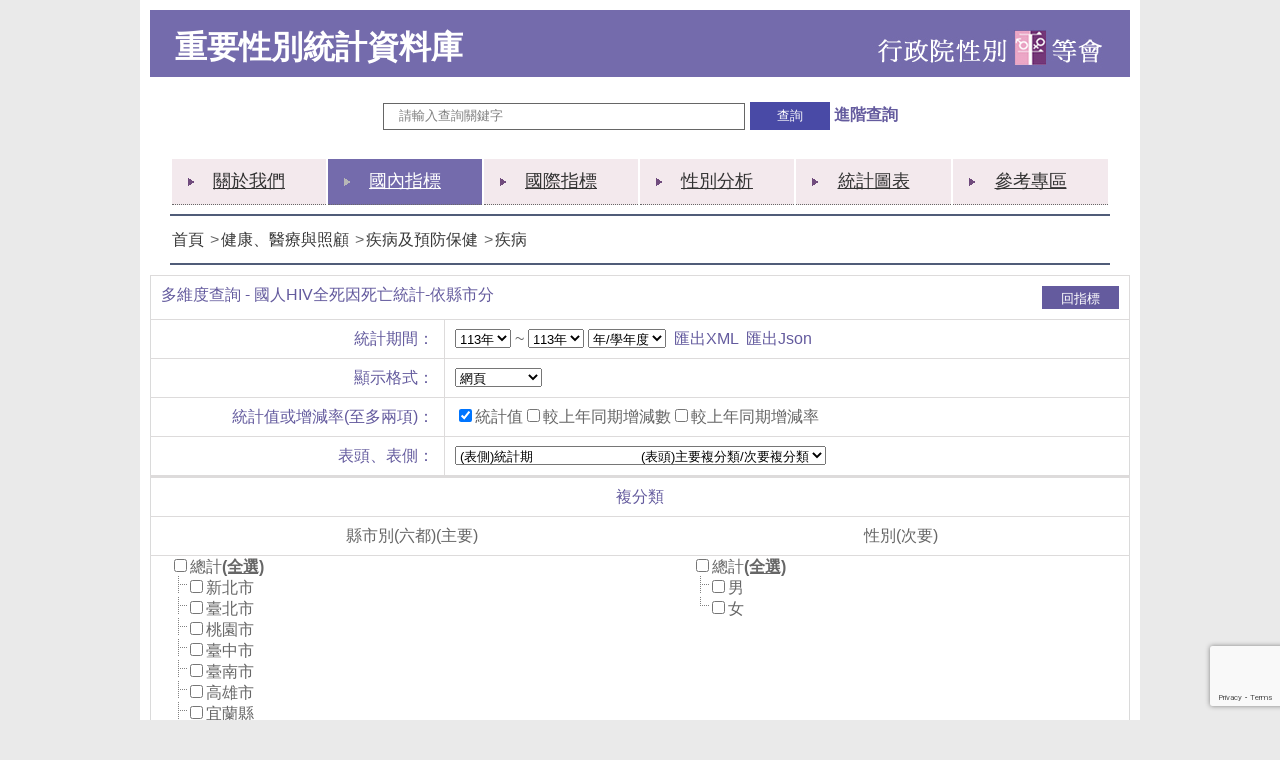

--- FILE ---
content_type: text/html; charset=utf-8
request_url: https://www.gender.ey.gov.tw/gecdb/Stat_Statistics_Query.aspx?sn=Dz16AnuyeYPNcNpYR%24xtVg%40%40&statsn=!m5atx!7!fNUAFJiXdjJKg%40%40&d=194q2o4!otzoYO!8OAMYew%40%40
body_size: 57931
content:


<!DOCTYPE html PUBLIC "-//W3C//DTD XHTML 1.0 Transitional//EN" "http://www.w3.org/TR/xhtml1/DTD/xhtml1-transitional.dtd">

<html xmlns="http://www.w3.org/1999/xhtml">
<head id="Head1"><title>
	國內指標-國人HIV全死因死亡統計-依縣市分
</title><meta http-equiv="X-UA-Compatible" /><link rel='stylesheet' type='text/css' href='/GecDB/Style/Main.css?v=20201103' />
<link rel='stylesheet' type='text/css' href='/GecDB/Style/sys_detail.css' />
<script type='text/javascript' src='/GecDB/Scripts/jquery.min.js'></script>
<!-- 月曆元件載入開始 --> 
<link rel='stylesheet' type='text/css' href='/GecDB/Scripts/JSCal/src/css/win2k/calendar-win2k-1.css' />
<script type='text/javascript' src='/GecDB/Scripts/JSCal/src/js/jquery.dynDateTimeMinGo.js'></script> 
<script type='text/javascript' src='/GecDB/Scripts/JSCal/src/js/lang/calendar-big5.js'></script> 
<!-- 月曆元件載入結束 --> 
<!-- GA載入開始 --> 
<script>
  (function(i,s,o,g,r,a,m){i['GoogleAnalyticsObject']=r;i[r]=i[r]||function(){ 
  (i[r].q=i[r].q||[]).push(arguments)},i[r].l=1*new Date();a=s.createElement(o), 
  m=s.getElementsByTagName(o)[0];a.async=1;a.src=g;m.parentNode.insertBefore(a,m) 
  })(window,document,'script','//www.google-analytics.com/analytics.js','ga'); 
  ga('create', 'UA-28248087-3', 'auto');
  ga('send', 'pageview');
</script>
<!-- GA載入結束 --> 
<!-- Global site tag(gtag.js) - Google Analytics 4 -->
<script async src='https://www.googletagmanager.com/gtag/js?id=G-EN4QTZ5VHT' crossorigin='anonymous'></script>
<script>
window.dataLayer = window.dataLayer || [];
function gtag(){dataLayer.push(arguments);}
gtag('js', new Date());
gtag('config', 'G-EN4QTZ5VHT');
</script>
<link rel='stylesheet' type='text/css' href='/GecDB/Style/Menu.css' />
<script type='text/javascript' src='/GecDB/Scripts/Tools/FileIcon.js'></script>
<script type='text/javascript' src='/GecDB/Scripts/Tools/Tools.js'></script>

    
    <script>
        $(document).ready(function () {
            var $domains = [];
            $domains.push(window.location.hostname.toLowerCase());
            var $domains_l = $domains.length;
            $('a').each(function () {

                var $this = $(this),
                    _href = $this.attr('href') || '',
                    _target = '_blank';

                if (_href != null) {
                    var _ohref = _href;
                    _href = _href.toLowerCase();

                }
                var dot_i = _href.lastIndexOf('.'),
                    slash = _href.lastIndexOf('/');

                var has_http = !!(_href.match(/^https?\:\/\//)),
                    is_local = -1; //如果是本地或指定檔案

                if (_href === '#' || _href.indexOf('javascript:') === 0) {
                    return true;
                }
                for (var i = 0; i < $domains_l; i++) {
                    is_local = Math.max(is_local, _href.indexOf($domains[i])); //只要有一個大於-1，就是內部
                }
                if (has_http && is_local === -1) { //如果有 http(s) 又不是本地 就是外部連結
                    if (_target == '_blank') {
                        $this.attr('rel', 'noopener noreferrer');
                    }
                }
            });
        });
    </script>
    
    <link rel="stylesheet" href="Style/Stat.css">
    <style>
    .axis path,
    .axis line {
      fill: none;
      stroke: #000;
      shape-rendering: crispEdges;
    }
    svg text
    {
        cursor: default;
    }
    path
    {
        pointer-events:all;
    }
    </style>
    

    <script type="text/javascript" src="Scripts/d3.js" charset="utf-8"></script>
    <script type="text/javascript" src="Scripts/twCounty2010_2.js"></script>
    <script type="text/javascript" src="Scripts/twCounty1984_2.js"></script>
    <script type="text/javascript" src="Scripts/twCounty2015_2.js"></script>
    <script type="text/javascript" src="Scripts/d3pie.js"></script>
    <script type="text/javascript" src="Scripts/saveSvgAsPng.js"></script>
    
    <script type="text/javascript" src="Scripts/Chart/Module/HamaChartPie.js"></script>
    <script type="text/javascript" src="Scripts/Chart/HamaChart.js"></script>

    <script type="text/javascript" src="Scripts/StatGraph.js"></script>

    <script type="text/javascript">

        String.prototype.repeat = function (num) {
            return new Array(num + 1).join(this);
        }

        $(document).ready(function () {
            //千分位效果
            function commafy(num) {
                num = num + "";
                var re = /(-?\d+)(\d{3})/
                while (re.test(num)) {
                    num = num.replace(re, "$1,$2")
                }
                return num;
            }
            $("[content] input[type='checkbox']").each(function () {
                var p = $(this).parent();
                var Label = $(this).next();
                var Arr = p.attr('content').split("~~,~~");
                //Label.html(Arr.length);
                if (Arr.length == 4) {
                    $(this).before(Arr[0]);

                    Label.html(Arr[1]);
                    if (Arr[2] == 1) {
                        // 做出全選<span>
                        var AllCheck = "<span class=\"AllCheck\" OwnID=\"" + Arr[3] + "\">(全選)</span>";
                        Label.after(AllCheck);
                    }
                    Label.attr('OwnID', Arr[3]);
                }
            });

            $("span.AllCheck").click(function () {
                var OwnID = $(this).attr('OwnID');
                var cbl = $("label[ownid='" + OwnID + "']").prev();
                //$(this).html(Status);
                cbl.prop('checked', function (i, val) {
                    return !val;
                });
                $("label[ownid|='" + OwnID + "']").each(function () {
                    var SubCbl = $(this).prev();
                    SubCbl.prop('checked', cbl.prop('checked'));
                });
            });

            $("input[id*='btnDownload']").click(function () {
            });
        });

    </script>

    <style>
        .cbl input
        {
            margin: 3px;
        }
        .cbl
        {
            border: hidden;
        }
        .cbl td
        {
            border: hidden;
            line-height: 1;
        }
        .AllCheck
        {
            font-weight: bold;
            cursor: pointer;
            text-decoration: underline;
        }
        .AllCheck:hover
        {
            color: Red;
        }
        #tooltip
        {
            position: absolute;
            width: 200px;
            height: auto;
            padding: 10px;
            background-color: #AAA;
            -webkit-border-radius: 10px;
            -moz-border-radius: 10px;
            border-radius: 10px;
            -webkit-box-shadow: 4px 4px 10px rgb(255, 0, 0, 0.4);
            -moz-box-shadow: 4px 4px 10px rgb(255, 0, 0, 0.4);
            box-shadow: 4px 4px 10px rgb(255, 0, 0, 0.4);
            pointer-events: none;
        }
        #tooltip.hidden
        {
            display: none;
        }
        .line {
          fill: none;
          stroke-width: 2px;
        }
        
        .QueryData td
        {
            text-align: right;
        }
        td.DataPeriod
        {
            text-align: center;
        }
        td.DataText
        {
            text-align: left;
        }
    </style>
    <script type="text/javascript" src="https://www.google.com/recaptcha/api.js?render=6LfNfYEpAAAAANqC9_VM9BUSgFNdYnioalbjIVKM"></script>
    <script type="text/javascript">
        grecaptcha.ready(function () {
            grecaptcha.execute('6LfNfYEpAAAAANqC9_VM9BUSgFNdYnioalbjIVKM', { action: 'login' }).then(function (token) {
                document.getElementById('returnToken').value = token;
            });
        });
    </script>
</head>
<body>
    <form method="post" action="./Stat_Statistics_Query.aspx?sn=Dz16AnuyeYPNcNpYR%24xtVg%40%40&amp;statsn=!m5atx!7!fNUAFJiXdjJKg%40%40&amp;d=194q2o4!otzoYO!8OAMYew%40%40&amp;Create=1" id="form1">
<div class="aspNetHidden">
<input type="hidden" name="__EVENTTARGET" id="__EVENTTARGET" value="" />
<input type="hidden" name="__EVENTARGUMENT" id="__EVENTARGUMENT" value="" />
<input type="hidden" name="__LASTFOCUS" id="__LASTFOCUS" value="" />
<input type="hidden" name="__VIEWSTATE" id="__VIEWSTATE" value="Jxg65QjEuSvOGfNFJuwO+xh+AmTLSdo2++KFURHBp4jhQxgf7dQAwfeufE6fraMfynvGUFhCRgmZJ+I6a8JxEijbt140mXIRzyvk7Vd7qsUCvDktiB1UOn3nTPSJcIxX15iL+eRvt3m2o+ojs7hsxzDQiuyTnzDu1iKW/KJu1GvS1OGMH4c91xS/bz7Vh/u8/a3TTCoMcfMgsfO1+z7HSlnEprBAtu+XMvTMg0YAg1kpF/+z7gxPlXZIKMfe0XoNb9A+PcuhATfiQaG6zHIJfAvoaW2SpuRqI9XW97G1FdP7hhKYz1M+VL/xKgPhJ3QRl4TKhEC0GhK1HZq7Kgto8DRpPv345P2/DJxkI/uhBM1KgmBF/FmbZhIFP0i2SHfUAPegEM7ekZK763MQfzcvZSdJyArKXyAs0d0F3LaL6brH/Wfq2pO8meDazYFlOFmuzA37AXCIfO+6OaksuerXxrIKX05L7qnauV6MJj2P/hZlMYIboGtjHYcCMpxqHIA58k3k8H/ZFjZBBCgaR4jE+fwzFn68MPRBz4W22YSUO0AYjylVcQIeDssvX3Tn/l9Phx1P2SE6FS7rdwpqC4pk//qqoGLNBpiouRa3y5xAaQwH1ToswoSI0T4VJjcvp61AaqK69TE5w4AUZbtbWOeW62bwYm319BlkDw6f0w7gs+Lbe8R/5sWX5O0SK8gK8az6mxFIWbRbJZvlB6nf4xT3frWryiJuVHvFRAbJx/fUP4AJ7v/3yMONcF52LbSN8BsBVYrb/xA31nThOF06S90WUm1ls9tkzH+YMRc0PneNdEosrdhvNyGdepe9t4N/[base64]/r+9JT63ptBVoKPTQcMNZLeaWKYVxJgXhi5+sw4a5S8NqFZEJlVEhuzOObZJvYcdgCrealAqsdeFVLGw1gF+HR0OnuwsNwW3XRCMYAC/xWtvOd9FfJu0XqbrUcltlPljP3+aNTyqdcjWtsnybuJW+tkh8ROteOjRjgAd1vjNEl8/zH3k6Nn8kCHhiDZ0XXeSvu+2YyikdJrBehOsZOpvtyZ/cz8Si6zlK3JbUOu4OLw/LLeQvsf3C9Wtr+wBFAbbjHCfwKnweRiB4ypz30NfRkMymFFGLuXNXYkBy3D73c1z3DFswHl13mVIl01xC+xp18861RG4qi21peFbH5TXCNA3c1QFeko1Rhjt1J7I01pmcVkNUvQVxxbTCcPZPHkWH1VyemGgPlMwjiI1AMJTi0BCg6RVH5Dr499IqYsjnkgHla/[base64]/1ftj3lQc3ScaNIvI4nqjEcznMnBQy5hk+qBcTrhyGOk+x/iv5nmL8cpgZxsfouQz+bqtotRhh6ooNZWKcZaNZtLI2uvAvjGUAe1yjhTKHfXKio31oBq57Jd6V9Ux3Gjn4e/IDgb8kvEhRLAfX82EnHcUSIOdHJEEDntIfNA1hqWp64Dncd4Zx7X4GdwGVVYrlxROGz32RmHAnoXZGzT639a6uhzBq4y4PxqNFzchNn/CcTLQT9XWzzUlJRb3HD6HoxbuVswqUQwDFuWuwcKwvRdtHQgCo0DY0gGM791QiVmKfGEUFk/U8S4Y5930it/9a6u+c2dAXrb9PUCyRLmyiK/ijo/BYJzErcHX9CBEgjWXqYq1oC3k0dBd5uksXKwxO6zJrC+F34oS4zEUWMbEprosRgQyk+myoj41/a+E/zjThtZP8JjLQukWUYoHR78BhwHpEMa3YTyzL3aZzooJTBf+0q3Fvc7OQksyZUMHepfzIWhaP8yexJeESpBXXZ7/piqileccA/aCNbKGHems1BWhHsPtsEV8TueZn8/[base64]/mZVqn/Z0nsbwv70RM3/ly1gcfG8n8OwaQW/pOXLeQF2cTwdpi0mQJbzfkEMiHgGWvpRDy/6gTNyiTnxCFCmt67Q2bXt6l5p868AiLHjs8DUviINcJ2ElDG/ST1ls1/skTGoDZFYATaNrhbRedsfgGO2M0pVB7ulhQuGTfVp3iwUxCE1EkA8DN3KnErlRN/6zRwD4QtHRcIkQp9+i7y9+ZHmcMksqgkwcqT2QWkUoyTtmaRPT50b+LlDsCMSzDV1ZNIcfKsyw4gIEwzUQhZ3c3fRVWxx9/JKfdZlTE0CN3hP9y/p82IcuwgcfJcXA2IrKAy40xOxV4ofWKB/m2sZhhnXJbdCWJNvFHjTobdyQJuOdgK6PuZJ3bDalLG5odSLRTzlWbZdelXJXHQuPsOm+9cQe2SAH1Si4amzn51/9misaj6ReS7egO8vMp4ZKzgiNwprNf3PcFZ+PZDBeikr66GBOLthi24z0xdqde0XBm7k/[base64]/m/4D99Rjq8E8U2z/3UVqHc2CHkLjuzG9FkoBvRtKJ+T9Vlk+tdKnSRyPhFTGSgrsfLGpYkCk+j3Q8PZcvKE63gjzu5j9HlRTQd1UWApPOWQq1Aa5s0xsT0G3FNrgm9hJ9M2dxrgZVS5Ik2f32xOCY3GNzwbrLPgNFEFsWtqHxCOhN7+3cwg9O/kg7ErUUojxCFe7BkXXqYVxjtq9l9+7w/INVG/hHXdPVkVarhnnZzJHjVX3zJ00xjBwQ7RavvTuqekGiS+VSFMgf0oKoSB8PZlBsaGhpYC3670wqJRAh3Q53HCYGsqzrWy82m1vHaepOqjuQ12M+V10VddNSp2Fs8kUQ+ZSWEvE1BsARmMkfB/q9w6lAla1/jmqO/q5axDS5qi8oA67I3Us0/P1Zwt4xpntABdKOnR3550Ari5ZSNVs9sgML5UK0IOI+GqTTJRXxI2ilQX19/vIEtR+vqaP8iDsmiP/fe4AajHD1DO0M38FPD/06/8mZWQtNIH5VEwu1uJTCKJKZt7+AytE8CaxNuHOhNHNME+cl0RBagMZUyb7a7kzrZHP37WJHPcSv+gU9Hmrj4oJpZoM+QZiTyLfD6JaDDXReg/plAm4rVqY3AL4QgG7YdHTxOPMk1v+L+FK/7leRoTXvzLE7LaO7GMpy39o9LtQmPoopK/VqkLbe2UTw/zwd/Tvy03oaNFDd6DTiAWGDmpMyhpaiewH6f6GAJXwnuUaEAvJx4VcJKVLRGKOJioYg2fl0bnIS4XtW/cXJwWQGF7c2/4JygMV78unpZpEwq2zgJkOeFgDoYHpx8oS5CYBUoG+GKFCWceb95bgGJ8COXIMSYFHbqHcyL85YR0TPz2kSFMjmuZcFni1SEvHljRPymaEIZyetizTWHDerc9BM2Mfist/58/1tue8wInqthINTi50jhvDG9pESJLHbRAthHIx0NwJCHwylolheFVjhz1KhQZvHphC1dDHlvCfFA/0BLL+GkJmI9UsIlmTdxYe84ajEPAfW3ysVIxA8pl7n4LWcH1vYbtG3j/W3HjJF948f9pIZxgI/+qyN0EW+V095rBuew0Bjv063vFJT+NKjLaHP4OrmH/AwGKoxO8YqjxMvD+r6QaYQL2Payl9wkehtkN8uinMVenq04Jo3G/2yJIgzsaEsgz09i0W+JW1EXJwsuQgI1vaGKr7hxzDXv0wa9ja7B7zQ1nM+qohnJ4KXpqS/fSMH+ENGK0ZFmj5Nd+g1RYZzirfszf4uhQ3Mx48hLLXixNPRWxKKKrHfza1fDbKGLZTAbch0vSUiBs/VOZwa02Us6EmSxC6Kx70D7dcf0JXU9TJoduDumA7QHpAx0Xw7GS3blnJjFr3S45OIVrdsa8SUKsmTLzhhQ9giwG0HwFcBIbaNAEt0lw+ZeuKBSa7yO8MamkAXdmViVP0vfnt36DWayeNqva3/sjdBVWM8BnScGIE6a7emoI4kEhiMJNBfx4R2ij8RagWQCBtwYpgx+O1wuUxg0Mv8LoOanJhDvCY7Dc7Gbv5REKSxgZPZNe+u6zqErdvGTtC0qS3WxiUer8dI8vGJR5vS9S5CK5n2NwkUkr+ahhvC9qAo0yXUgX74q1qOww/BzsN3+mlJxuwfp/v8hvyOcE8V6PGY+8mLXzOxLFo1KNi8W6QXszWynZmb9903T7FTP6cOlWZjK092hoW3QRYy8CC84P+o1y8P/lC8JaRraCI3ZidlbWAzx8L0CfTFTCg1gD1cHc2NwLrymlIh3Z6cdEa1PlnaZckBLdggggxOJZnSXMQy8BUVkVpDZuYqBQHfg4p3aWL1Xr/hnVsbo3jTxhvEIqlvQnbAfakiE0V+V8GwcC6NcpMxMS/RbHbhU63HSl2zr3Rw8jpOhp7ueGSADf0G9U06L0OIMRmAa5QLiwuNPuZIEnlkvyFGqtOJiX/huHcpGgUihZH3GGrN+W01qI5X5PDJG2L279FuYzVfr97juWfoDwDeRTO/dDnZ//bw4VeW3medL6lY9quGudYLpHmE4PuQpeqn8XCzuoj9mEru131ES08/2tD2KX99r/0V22wUvKBfWt4Smq69K1O9AKEyZu9bTyQ5ZTpiMvn8YAajTx2oXSlEaJvjWPmvBR0yJrHZDi+7/A/9E9BGUjL4jXrL4TteIFFwmBLLgPINwp8iIXSLX6w4y1Q61V8P3a+c4d4BdnpBEpYSdPTRvqBgP6OTafkxSXEAUP3wIHx9df8ARntjT4mwvlPuPxoJq7tOsC4cvhRWYxkxvpeaD4MVzVFRJkqomo/Msj/MHcNJVMB75VR9ZJVSt80mCDZzHjYYPHtZ/oRGBVvtewhuRrrLsqAMOo9Sc54yApLi6k1oKk/OqtENZuRMOy1Y6LNLkT75tcXJpmgyf3ItcQE+nrt0YrAgawIyoe7mjHtEDkr3BM1u2wwEjwdR5HEnGpsvHQoUvb9czd3AdTs803BrLt/ja4MwhTTSZ6vCLnaM6COnumDrcI/0mXt5QtNV6XmbgZFo1AkwiszP/saO0jzHvsB4ks31AlljQKAQbjXENk0JXI2sNAI6XpW4j5V7f2vBDw9sLyWX/lmMDJx3/JivbOYGY6ADtPrcnzvhMf8YJr3dzwimdLK9F22yJGGcZU711WofXhkhoLqg5GO8ILZ9I7jo5MJ4BxRrNPjoPkQ+fGoC7dvvkXE0VP0te1dD4UE3hPGE2CbqiEs9GWvFtOZ48UGju31icWLAJ55SP0G66BCppudvbk+cPtMajRG0IFzVSByREl+0//Jg+IO5mv/BqCmIWs7jBNfiHMjhA+tgb1fwRybqvKumxKbPE55O3PjzIAvcBHRDhh/03+6hpriTQVk2tJqefX0lsMlV2hbm4Fa8uIhPVkY76GsrhMzg3id2SUW5aO4rmO7JZ29Getym2WuqAC8wap3TdCxWx1S38xw/LqWT+Xf/j6G+lTsL5X5Vt695YLrE4AgO2Ttf3decWhNCNR7cdwQmYHNlgM31K8k4L7oPTGbh2awPjaBQe+eGxOOVzwNEEzkWAdgz8C9DzoVSLwNDYNZsqAuh1YDIKM62/huGR0SvcUbXC8AVKjwXW7kOt6XVMWg2UxDxuzkEDXI9LBvk+GHSgfLFX7dRb/nt4THln8RG7ZyEADNEhkLvM9nJju89bkq8haC5n1Nel6YzuLHpaQffnEt8A/c72bOpNrrwglGw1zi7MInCPRr/nEDpKzs5zSEJ9VSDxdkbOVm+K/8WpholHGpl740JsO/uYnFTUYx9f7lwqxzVSARxlVuxc6aL/6FJpt3aNGuNIfgiiafNxZOWZuEedhKThU44y2Q1oVrd748sbywKzQqlMfEtO0yNp1ueIQTK1QEDkP96OHKbFgJEQXWksEeIMwRABmUOCC8D6jhnJlPSud/tyL0dLEEYoi7uUcNpeKKwS1q3HuQm1L00/wFR+9UCxFlqc2KKYudvSkp4d302ZPh3jLDz8PBXEOZQATZ75ZdMnxROg8G2jEdigCJYdUseGplOLlHGWU3T6UKn81YkL78qMYvmdYvsikn3spNFyklBKzjjcX0eYYaqoOj9R529H1Ln6Pi1wweP7AfAMfSBfoEDvdL9quT3qQo5rt5xxNU7G0Sgd3+WUvXW/ZBZfMEn2NuCJK/H0cLS79mtgVszSYl5MMTVL9yiu1THiYEZoUxAFF6Y3qWFPcW3sRaii+9SZ8cZVz70Oxl4+imovW+TNNXVy22O1GmIDVHWf4QT1C1+AeFGiIdS0OWGZLjmuEbpkk4gX6vRXELoSJtqgiIukn4snDWd3TvZf858O78eOhh+zGNR/P+fPn2eIHOEPHV5SlwuLJ96sR7v32uoKCJ9wiVyJkFcB++b7LnYgBADKiz0JYlJO/eFELZUNpRHR5t3v/F5DV7uSa4j0wgoLDB9A4ZUCLk8OsOka8jS3+B3VLe7uuyH9uaaX3BDTBPeghMKpQDpF7hgHMd4zpeeDPO+rf0sNO+UQquiYK8n1p0W1NlFatcGL/[base64]/oqaNyeDk+IJJvpmCzXvHhrdhVzdcjbwzVBhrXBB8fljNrBumaxXimQYwV8I0tpntCPjtc8Hz/L+dQkmiMDdXwWZqn8JyBFJU1ljcfKI5DVikeXR7aWYk24ulI3oXiIQuzLunphYjGF25VmPv7CRuEKEhT841TSifpXigSLkcth8QfYVtbr3oHVzIC11c791QcbJfL4q0av8fP6iVg1+D1p0YkJlzYNv0168S0a8OqL6t0p04QPDVQ/7DVQu91yH5yCizMPHTv334ka6skRVObpR0LF9QGmf8olHzguT3V0T0SjrynGoSIXyiwisqLizvc99Sn2fOIhib6tHowdtOzGprN9cTuDH68fyG6Pc4BKhJdLvcQvrAIldOXgNnUma8WKFY/09jyDQ6gLntKtA7kJslmHqTozUt5ZueNTQtEa8RAAniciZAUlHwRLcddMHTaTqdhOb9oaK/io1qk2sW7gfzLKYl5Y7sncgcgvo6dVMg+gxqnWMVxg21tDax/R5GyD00LAiR+s36rrRzCUY5wYiPdOgau5VqOcj6mKUx8+QpvRdPWZOBb1uiujuRn3dD5j1LNGwC1gIZOgMEPwLrUytZPnF0sHuW8eIeGrjD6OLEa7B6TYcmllcfqYv+PU0lwElrYlwLsZOVzNktwnjuy4k3/qKuH/[base64]/[base64]/DeQartxbo1udpNZdw+pPdnw+XE40VMlDy1jSokbRQR86x6ew0yqYAUwezz7ygwl3wZ1kHHdPnYs0Lath0GfBqJX7PDlR8Wj+P2+eavj7Ngd51mcCtTFogSR9wFbbLL55EdyLc2mTwHMsEs6OJ9yKunTbBCik6iYuKpIk+/FbgVADMnggZPcjlJw/v0WsknoJqY9ma8UONOGSjAMyiBL4LE5sPh1ZBMduSbiMS9in0ecr4Sz6y3QHNgCDvz0xSJYl5c130rtSOMvOmTAmR+j0iQOPaNV/mi4X1TzwNCMZNPszCevq83H71NpTVNVfI/8fzNo0MM58s1D6ixeSyvvm7KBK5g/awIOrCOkT+LQNrzh4hIe9k6Y7QWCxspd42Bi6DKjfUu5QXRZxH5/[base64]/wMk+rzkqVaoiMYAYJUjUJJst2gWyTYfRX41Rwh/UBYcxwnGKdaJY3Y11d+bt4w5uOWKRH1/0nuIm1Kn6I8yAB21R3EndjSoWTz2p+ZWlV7q05Xx+vuvBgcK8D9a79JDUCKKGu28RKota8f6eWgz/DVNAkOnESqQSDG6ehoqzYSU0dXKOjK0gBQOS9lxPLMGlmpTzdBopBvoXXflk99MNVMEni1UhEY12LwFiSnUUR6OysxMkjaNddx2/[base64]/au3aJO0U5TYRoJDurh/wn33kbxmEwdHNbt51Ck8H156MqxO3AUGZBqJ24yAlmfCuC8hJxioM/wCIj5I/4GpXaN3aA2Z/C2Q2kJG726BxNPdEkubZ+AJvPZNLfRTU1Ek9KdzY5sAVoQzgvZGsSJdCdSWz2KRIoz0bTkrnKzDAo5yv7/uaHy7tRTPpj7Vdnr4jyqtmhvkIlgn4YSuqp3amM6uHX3QCwxfWdLZ2JJmlA2eG+YqWAtB0ORzm1VCIL1XsN0aPFYn2f6AcijKjAFM+sOJEHMGURFpZWsxiKYFHNSM+X6zkDi/B7fMCxK7AM49cGzVDLipawE4KDc6ZKEAo7SAett6r3rWddUWxpljVOiFhKNM9Zsz5xoEGoo3cwtCnooNgQEGLOmZlXksIZATEkEzJbgP5stAbuZqke6txttFtNwnzF+B8E+bdnRS5LGJptDoqCLLKKN5Cl28QO7G3+DItIBjWcu6chQ5VmcG9fGIHgcI7DLpBZ/kA0eQsuVJC2IMUnthROkrER+pjWhM0kHxe8D3JzskVaE5z5L/HVrgGMRuxkkiQH189ZyqwS57S89H0NavX5QUciZRPZcNcC+V+Crcu6diaoSySRPNE0zN2awm83VAgr/pXNQ8CtKXNrHqpB6AjwJB2MKVGLLp3npdAj4uO9Z0ly0zoRW8Ca2d7g9MmmgPcehbiRtyBpeDAXUnOEOBYmVDoRHmgF2wAYL80B7my6ph1pSHLPwg+XBeVBMvaQstWKugTGjTwb1EzFv7fttuFWAFMaz/MFy1dhobT5FSbkrLydntyI7FJdUjhlWHdAjna09BQI0AChFs30PGXtTCS9BBuqDu8jbHHKz0l78A95tPam2Mla6P12h0vXqKpqUTt2He3nzRI8G/3HqX2MLgTPz34/mowTHLlU4vLnTTN57MIlPYFV9NdeNhjLROfux2hEkSwmRuFm5n4xT+JsqoXN6PjYt/o/25JO+vGKt51iNyeRqQq5ybq2Y1p2pjA4W7HlRefqT9oUVLN1JQ9t4e3y0qRgKZjHcZxTUUEkGI+ai/6g7PD2LYg9UkAtzfu+l/d4uWjUwVtjSTxNmnnmwa96MHxR4Z87RfnUa3RlS8lM30906TOt6MECBonAjR8aFbol+GXq6cR+WHX2sl/fACvgiQ6ktCwKuf5zW6XtIZYZ8uMI8YvD/LrVI48L5wxZ8qFL/dPf9s1J/36FuRqtQbnryogDHYWBKttUGyd2X2JtJKhXhAgk0cwRNoe91MXcSMtMVaDhDN7dJ0AAKxmz3lcEL2ndAb/z6m1G1Dl/eeg+u0eWc9Bv0a5RZDR903NO+8ZSRNbL0AYmcgg9HU+nDfl2UQBFvNXpuVnF1NDS5XdAFuAL3mwtdMW0CYb/rq6hx6tCvCd/g6hE9g0j1RFXQtgCjNXEbAQgf/dIilHWrUvVwHa75LnCrIWDcaCdJHNYTLstKV/HSwPc/Kip1dCOTKOGq1+MNW24r+WSG5wu0hABXI8aFvgJNAmNbHBAuJ4X3CHq/7qHO59uEbxZcjlSZGTiz5Z+SNq4b7lT1Bt1Q7/uPwxf5luGh0BJQ/YwF16G8yUmSPIOikaB8KDRDy+VlbNONSC39k24NuouGaeh8T+xe2uWyf8qit/VL1FbLQh9ZBAaDuao09PywrFBGEY4E79Znx9XLp6AMd4NZAbUb+LVt1OfKr4uKPJAMZYDiPgmy0PDuqgxChIm6+TL9GaOnTxcrZuxV+dV5/JOmjWjU1zsNdUVGDMC8MA9UbEwFrsxSUiKwjdP3U4NzECGIXr7+8j1WKHkXZvxBo+MSRa1/[base64]/wwlb/5nd8FYJ5gY3um8rd7DYqbxvrl16tdl5I2LqgVsDNbwO9qzO0ETEx89CKnypdA7qURz1Synr2S1BLGvKzPK0D5fb0N2kvWDprBObZOcoFvy5YN0rfDs/L5xOMRi65JFbwHAcR1Wt4TFq1OP6S06Nq8qSctnzTTNePUFRTOR/3KS53OnQN7EBaJ1dFQuwAGM2X3DTQjGFW0yIJIMV8pGgYCJwLbuzQxpsifM9voYr7dkpFV3crmuF5sGeLchlLi3ekRN93qWqENm5+AlqVqiG6yUjwtZ9TPkjRRHVZ/t8OnLJTl4vfDzBsW1JHR16zh7x48D9u1zWwTVnFLvtS+spSqQbexeLYPbSGDMR62SOvp2TCXATzqXzj3xcuuSiO3/VQq77Oo9TXjbghxZEDAFM7f4RKD0B/x/OTO4ZeGqA8kfYRbFQjU1HENgYLf2tgZtIpXMJGdVY3AeINPlwUnKGQTzQ/JFvzxYq2kuoHGwBrszS37HR8xGl9KwxB8udqkc5OIgD9izNRGnn3tDelI8l06KDn+OW5XO4ufJHExCvWc7F/[base64]/oLEIC2/K0Fp9mn8ypz0hFyW0KZ/VtjbCnsfjEtDkl+WfRKb039nn/rhszKcpfP6VYO5hNF8MGKyaVuPdWgZA1grbiqJfItLOcXwTbItos7MbSH5zIzU9PxljrybzZtNuvqeIz+9QIb9a/mogPgPh3ZoJn6MabyBdODIvpt3p83e03+JD/n1wbPIOi/dlPmvIK8I/tZiRpKVtyKNfjxgrnjpoL/341diRtciiYrLVehIHJBR2AXvMsm+bW9EJE3OKyqJq+vNZ5eF/0UyufbthCGEdvx7je6YVVD8k9havaowyoK5upZStsZsgWkZLlC/5wPY93JrKiUZDAUMoP7Ly/pswZEXCqvxBGnynq88HqTiZ+1BkhtWNpmZ7enFecgllj244BnqVTxNHqI3JjUceqx9FgyI9ZiP5yJUftP35/BSaHrPHg6ipKP9pxzj2KxJvC3Kr6oPekKuPBSzmCvSoKTLahFNxkEYzJ4S0hTql9XXRpM/I+Lsr1oKBAXBzEP42BKC6nzdkvaXr+3Na" />
</div>

<script type="text/javascript">
//<![CDATA[
var theForm = document.forms['form1'];
if (!theForm) {
    theForm = document.form1;
}
function __doPostBack(eventTarget, eventArgument) {
    if (!theForm.onsubmit || (theForm.onsubmit() != false)) {
        theForm.__EVENTTARGET.value = eventTarget;
        theForm.__EVENTARGUMENT.value = eventArgument;
        theForm.submit();
    }
}
//]]>
</script>


<script src="/GecDB/WebResource.axd?d=pynGkmcFUV13He1Qd6_TZKGFZ69Qd8JKfOaTBmUgjgIOP8Z_f8Cv2oAkiw0mjiWfZggwBGmH3YaiVeiphVQbtiNpkjX3R1Wry_LM88n7JEmCbeCBxrSWexQitiUmr1410&amp;t=638901824248157332" type="text/javascript"></script>


<script src="/GecDB/ScriptResource.axd?d=[base64]&amp;t=5c0e0825" type="text/javascript"></script>
<script src="/GecDB/ScriptResource.axd?d=[base64]&amp;t=5c0e0825" type="text/javascript"></script>
<div class="aspNetHidden">

	<input type="hidden" name="__VIEWSTATEGENERATOR" id="__VIEWSTATEGENERATOR" value="F3966748" />
</div>
        <a name="top"></a>
        <noscript>
        <p>
        您的瀏覽器似乎不支援JavaScript語法，但沒關係，這裡的JavaScript語法並不會影響到內容的陳述， 如需要選擇字級大小，IE6請利用鍵盤按住ALT鍵+ V → X → (G)最大(L)較大(M)中(S)較小(A)小，來選擇適合您的文字大小， 而IE7或Firefox瀏覽器則可利用鍵盤 Ctrl + (+)放大(-)縮小來改變字型大小，如需要回到上一頁可使用瀏覽器提供的 Alt+左方向鍵(←) 快速鍵功能，列印可使用瀏覽器提供的(Ctrl+P)功能。
        </p>
        </noscript>    

        <div class="wrapper">
            <!--------------------------- 上  方  區  塊  ------------------------->
            <div class="topbg">
                <!--------------------上方連結 toplink---------------------->
                <!--------------------上方連結 toplink---------------------->
                <div class="toplink">
                </div>
                <!--------------------字級 fontlevel---------------------->
                <!--------------------字級 fontlevel---------------------->
                <div class="fontlevel" style="font-size: x-small">
                    
                </div>
                <!--------------------上方LOGO---------------------->
                <!--------------------上方banner(含LOGO)---------------------->
                <div class="toplog">
                    <a href="Stat_Statistics_Field.aspx">重要性別統計資料庫</a>
                    <a href='https://gec.ey.gov.tw/' class='RequestNonsense' target="_blank">　</a>
                </div>
                <!--------------------搜尋---------------------->
                <!--------------------搜尋---------------------->
                
                <!--------------------主選單---------------------->
                <div class="menuarea">
                    
                </div>
                <noscript>
                </noscript>
                <!--------------------主選單---------------------->
                <!--------------------上方banner---------------------->
                <div class="topbanner">
                    <a href="#"></a>
                </div>
                <!---------------------內頁banner---------------------->
                <div class="mainbanner">
                </div>
            </div>
            <!--------------------------- 上  方  區  塊  結束------------------------->
            <!--------------------------- 內  容  區  塊  --------------------->
            <div id="content" class="content" style="margin:0px auto;">
                <table width="100%" border="0" cellpadding="0" cellspacing="0">
                    <tr>
                        <!--------------------上  方  區  塊-------------------->
                        <td id="content_top" class="content_top content_top_cp">
                        </td>
                    </tr>
                    <tr>
                        <td>
                            <table border="0" cellpadding="0" cellspacing="0" width="100%">
                                <tr>
                                    <!--------------------左  方  區  塊-------------------->
                                    <td id="content_left" class="content_left content_left_cp" valign="top">
                                        <!--左邊導盲磚-->
                                        <div class="accesskey_l">
                                        </div>
                                    </td>
                                    <!--------------------左  方  區  塊  結 束-------------------->
                                    <!--------------------中  間  區  塊-------------------->
                                    <td id="content_middle" width="100%" style="text-align: left;" class="content_middle"
                                        align="center" valign="top">
                                        <table width="100%" border="0" cellpadding="0" cellspacing="0" id="data_table" align="center">
                                            <tr>
                                                <td>
                                                    <!--中間導盲磚-->
                                                    <span class="accesskey_c"><a accesskey="C" href="#" title="中間主要內容區，此區塊呈現網頁的網頁內容"><span
                                                        style="visibility: hidden">:::</span></a> </span>
                                                    <!-----------------導覽列------------------>
                                                    <div class="sitemap">
                                                    </div>
                                                    <!------------------標題------------------>
                                                    <div class="title">
                                                        <!--性別統計資料庫-->
                                                    </div>
                                                </td>
                                            </tr>
                                            <tr>
                                                <td id="data_top" width="100%" class="data_top data_top_cp" style="display: none;">
                                                    <!--------------------DATA 上  方  區  塊-------------------->
                                                    <!--------------------DATA 上  方  區  塊-結 束-------------------->
                                                </td>
                                            </tr>
                                            <tr>
                                                <td width="100%">
                                                    <table width="100%" border="0" cellpadding="0" cellspacing="0">
                                                        <tr>
                                                            <td id="data_left" width="1%" class="data_left data_left_cp" style="display: none;">
                                                                <!--------------------DATA 左  方  區  塊-------------------->
                                                                <!--------------------DATA 左  方  區  塊-結 束-------------------->
                                                            </td>
                                                            <td id="data_midlle" width="98%" class="data_midlle">
                                                                <!--------------------DATA 中  間  區  塊-------------------->
                                                                
<input type="hidden" id="returnToken" name="returnToken" />

    <script type="text/javascript">
//<![CDATA[
Sys.WebForms.PageRequestManager._initialize('ctl00$ContentPlaceHolder1$ScriptManager1', 'form1', [], [], [], 90, 'ctl00');
//]]>
</script>

    
<script type="text/javascript">
        //得到焦點時觸發事件
        function onFocusFun(element, elementValue) {
            if (element.value == elementValue) {
                element.value = "";
                element.style.color = "";
            }
        }
        //離開輸入框時觸發事件
        function onblurFun(element, elementValue) {
            if (element.value == '') {
                element.style.color = "#808080";
                element.value = elementValue;
            }
        }
    </script>


    
    

    <div class="db_search">
        <input name="ctl00$ContentPlaceHolder1$Stat_Statistics_Search1$txtKeyWord" type="text" value="請輸入查詢關鍵字" id="ContentPlaceHolder1_Stat_Statistics_Search1_txtKeyWord" title="關鍵字" class="defaultText" OnFocus="onFocusFun(this, &#39;請輸入查詢關鍵字&#39;)" OnBlur="onblurFun(this, &#39;請輸入查詢關鍵字&#39;)" style="color:Gray" /><input type="submit" name="ctl00$ContentPlaceHolder1$Stat_Statistics_Search1$btnSearch" value="查詢" id="ContentPlaceHolder1_Stat_Statistics_Search1_btnSearch" style="margin-left:5px;" />
            
            
            <a href="Stat_Statistics_Search.aspx">進階查詢</a>
        
        
    </div>
    <div class='page_Menu'>
<table>
<tr style='text-align: center;'>
<th class='Tabs'><a href='Stat_Statistics_Info.aspx'>關於我們</a></th>
<th class='Tabs TabYes'><a href='Stat_Statistics_Field.aspx'>國內指標</a></th>
<th class='Tabs'><a href='Stat_International.aspx'>國際指標</a></th>
<th class='Tabs'><a href='Stat_AnalysisReport_Default.aspx'>性別分析</a></th>
<th class='Tabs'><a href='Stat_Interaction_Default.aspx'>統計圖表</a></th>
<th class='Tabs'><a href='Stat_Reference_Default.aspx'>參考專區</a></th>

</tr>
</table>
</div>

	<div class="page_sitemap">
        <ul>
            <li><a href='Stat_Statistics_Field.aspx'>首頁</a></li>
<li><a href='Stat_Statistics_Category.aspx?fs=fTQP3HmkUvd1PbnmtSP3rw%40%40'>健康、醫療與照顧</a></li>
<li><a href='Stat_Statistics_Category.aspx?fs=fTQP3HmkUvd1PbnmtSP3rw%40%40&cs1=kz!JEBanB1eTi9l0QE9Lxw%40%40'>疾病及預防保健</a></li>
<li><a href='Stat_Statistics_Category.aspx?fs=fTQP3HmkUvd1PbnmtSP3rw%40%40&cs1=kz!JEBanB1eTi9l0QE9Lxw%40%40&cs2=jqa21a6kHR3mvfzW7xMVfw%40%40'>疾病</a></li>
        </ul>
    </div>
    
    <div class="page_db2">
        <table border="1" cellpadding="0" cellspacing="0" width="50%">
            <tr>
                <th colspan="2">
                    多維度查詢 - 國人HIV全死因死亡統計-依縣市分

                    <a id="ContentPlaceHolder1_hlBack" class="mylastpage" href="Stat_Statistics_DetailData.aspx?sn=!m5atx!7!fNUAFJiXdjJKg%40%40&amp;d=194q2o4!otzoYO!8OAMYew%40%40" style="float: right;">回指標</a>
                </th>
            </tr>
            <tr id="ContentPlaceHolder1_trPeriod">
	<th style="width: 30%;text-align:right">
                    統計期間：
                </th>
	<td style="width: 70%;text-align:left">
                    <select name="ctl00$ContentPlaceHolder1$ddlStartPeriodY" id="ContentPlaceHolder1_ddlStartPeriodY">
		<option value="YIcmRsdjZwc7fUS!xwN5bg@@">113年</option>
		<option value="Ao36QVt6zCz$KQIf$Faf8g@@">112年</option>
		<option value="nmiAjoxWID89kaIbxJ$QRA@@">111年</option>
		<option value="V!iUe!UqbZOeNwfTaUB3ow@@">110年</option>
		<option value="W21Vx4gEsCWBHF2m4rT!Kg@@">109年</option>
		<option value="CJWQiVLNktYpKwgGT3I0nQ@@">108年</option>
		<option value="NvhpL9gfUlgxMT5S77YsNw@@">107年</option>
		<option value="WTNwaLDrVgSOGEadKCm0Qg@@">106年</option>
		<option value="lhrmSzbav9ciCPveaHX8Kw@@">105年</option>
		<option value="hOVvsLDykYsoTPXHj$dXiw@@">104年</option>
		<option value="N8r8tM1R2Z59Ovo$fKpfbQ@@">103年</option>
		<option value="$0AGnJuvw2QtDM8qgI9V5w@@">102年</option>
		<option value="yC8ad4gaxeV8nrmAFKDQ8w@@">101年</option>
		<option value="WpYzpuXnWoEj3fVbZimXpA@@">100年</option>
		<option value="Ak6cmYm6CNB!Ptcn3tiMBA@@">99年</option>
		<option value="4nAdEmcefaDZFJ5NR9sVNQ@@">98年</option>
		<option value="qlPbV3sbzC83THvZCkuRxw@@">97年</option>
		<option value="Ixj6ZCvTGZI7L2dvZ3hDMQ@@">96年</option>
		<option value="!R98hrXyLpBRCdqYVJEI0Q@@">95年</option>
		<option value="eO2tUJ2ymkcR$pehvItUFQ@@">94年</option>
		<option value="iCw5GFXBDWixub6czfwRUA@@">93年</option>
		<option value="tTs$D57yp6l3zN!jHNl2tg@@">92年</option>

	</select>
                    ~
                    <select name="ctl00$ContentPlaceHolder1$ddlEndPeriodY" id="ContentPlaceHolder1_ddlEndPeriodY">
		<option value="YIcmRsdjZwc7fUS!xwN5bg@@">113年</option>
		<option value="Ao36QVt6zCz$KQIf$Faf8g@@">112年</option>
		<option value="nmiAjoxWID89kaIbxJ$QRA@@">111年</option>
		<option value="V!iUe!UqbZOeNwfTaUB3ow@@">110年</option>
		<option value="W21Vx4gEsCWBHF2m4rT!Kg@@">109年</option>
		<option value="CJWQiVLNktYpKwgGT3I0nQ@@">108年</option>
		<option value="NvhpL9gfUlgxMT5S77YsNw@@">107年</option>
		<option value="WTNwaLDrVgSOGEadKCm0Qg@@">106年</option>
		<option value="lhrmSzbav9ciCPveaHX8Kw@@">105年</option>
		<option value="hOVvsLDykYsoTPXHj$dXiw@@">104年</option>
		<option value="N8r8tM1R2Z59Ovo$fKpfbQ@@">103年</option>
		<option value="$0AGnJuvw2QtDM8qgI9V5w@@">102年</option>
		<option value="yC8ad4gaxeV8nrmAFKDQ8w@@">101年</option>
		<option value="WpYzpuXnWoEj3fVbZimXpA@@">100年</option>
		<option value="Ak6cmYm6CNB!Ptcn3tiMBA@@">99年</option>
		<option value="4nAdEmcefaDZFJ5NR9sVNQ@@">98年</option>
		<option value="qlPbV3sbzC83THvZCkuRxw@@">97年</option>
		<option value="Ixj6ZCvTGZI7L2dvZ3hDMQ@@">96年</option>
		<option value="!R98hrXyLpBRCdqYVJEI0Q@@">95年</option>
		<option value="eO2tUJ2ymkcR$pehvItUFQ@@">94年</option>
		<option value="iCw5GFXBDWixub6czfwRUA@@">93年</option>
		<option value="tTs$D57yp6l3zN!jHNl2tg@@">92年</option>

	</select>
                    <select name="ctl00$ContentPlaceHolder1$ddlPeriodType" onchange="javascript:setTimeout(&#39;__doPostBack(\&#39;ctl00$ContentPlaceHolder1$ddlPeriodType\&#39;,\&#39;\&#39;)&#39;, 0)" id="ContentPlaceHolder1_ddlPeriodType">
		<option selected="selected" value="jgyBM$9lCttACCbXFuEJRQ@@">年/學年度</option>

	</select>
                    
                    
                    
                    &nbsp;<a id="ContentPlaceHolder1_linkXML" href="/GecDB/Common/OpenXML.ashx?sn=Dz16AnuyeYPNcNpYR$xtVg@@" target="_blank">匯出XML</a>
                    &nbsp;<a id="ContentPlaceHolder1_linkJson" href="/GecDB/Common/OpenJson.ashx?sn=Dz16AnuyeYPNcNpYR$xtVg@@" target="_blank">匯出Json</a>
                    
                </td>
</tr>

            <tr id="ContentPlaceHolder1_trResultType">
	<th style="text-align:right">
                    顯示格式：
                </th>
	<td style="text-align:left">
                    <select name="ctl00$ContentPlaceHolder1$ddlResultType" id="ContentPlaceHolder1_ddlResultType">
		<option value="jgyBM$9lCttACCbXFuEJRQ@@">網頁</option>
		<option value="FpSgsgUQbC8CRC7DpYERGg@@">長條圖</option>
		<option value="53aNGrBOd4Jf8rLQxv1RIQ@@">折線圖</option>
		<option value="zDD8VxK!pFoGx!ZMCIWjwg@@">長條折線圖</option>
		<option value="AUQqPgx19cTcy2IdSFi1ZQ@@">橫條圖</option>
		<option value="40kTsV0YPrkZxONPzODo6g@@">堆疊圖</option>
		<option value="SgNAxgapYSz1OiReZxPPBA@@">圓餅圖</option>

	</select>
                </td>
</tr>

            <tr id="ContentPlaceHolder1_trQueryType">
	<th style="text-align:right">
                    統計值或增減率(至多兩項)：
                </th>
	<td style="text-align:left">
                    <span id="ContentPlaceHolder1_cblQueryType"><input id="ContentPlaceHolder1_cblQueryType_0" type="checkbox" name="ctl00$ContentPlaceHolder1$cblQueryType$0" checked="checked" value="jgyBM$9lCttACCbXFuEJRQ@@" /><label for="ContentPlaceHolder1_cblQueryType_0">統計值</label><input id="ContentPlaceHolder1_cblQueryType_1" type="checkbox" name="ctl00$ContentPlaceHolder1$cblQueryType$1" value="GE1Mlb3tV5rOBlKWZF2!bg@@" /><label for="ContentPlaceHolder1_cblQueryType_1">較上年同期增減數</label><input id="ContentPlaceHolder1_cblQueryType_2" type="checkbox" name="ctl00$ContentPlaceHolder1$cblQueryType$2" value="jCNJBTKX6271tf9ctUR7ww@@" /><label for="ContentPlaceHolder1_cblQueryType_2">較上年同期增減率</label></span>
                </td>
</tr>

            <tr id="ContentPlaceHolder1_trFormatType">
	<th style="text-align:right">
                    表頭、表側：
                </th>
	<td style="text-align:left">
                    <select name="ctl00$ContentPlaceHolder1$ddlMode" id="ContentPlaceHolder1_ddlMode">
		<option value="0">(表側)統計期　　　　　　　 　(表頭)主要複分類/次要複分類</option>
		<option value="1">(表側)統計期/主要複分類　　　(表頭)次要複分類</option>
		<option value="2">(表側)統計期/次要複分類　　　(表頭)主要複分類</option>
		<option value="3">(表側)統計期　　　　　　　 　(表頭)次要複分類/主要複分類</option>
		<option value="4">(表側)次要複分類　　　　　 　(表頭)統計期/主要複分類</option>
		<option value="5">(表側)主要複分類/次要複分類　(表頭)統計期</option>

	</select>
                </td>
</tr>

            <tr>
                <td style="text-align: center; color:red;" colspan="2" >
                    
                </td>
            </tr>
        </table>
        <table id="ContentPlaceHolder1_tblCategory" border="1" cellpadding="0" cellspacing="0" width="50%">
	<tr>
		<th id="ContentPlaceHolder1_tdCatrgoryHeadAll" style="width: 30%;text-align: center" colspan="2">
                    複分類
                </th>
	</tr>
	<tr>
		<td id="ContentPlaceHolder1_tdCategoryHead1" style="text-align: center; width: 0%;">縣市別(六都)(主要)</td>
		<td id="ContentPlaceHolder1_tdCategoryHead2" style="text-align: center; width: 0%;">性別(次要)</td>
	</tr>
	<tr>
		<td id="ContentPlaceHolder1_tdCategoryBody1" style="vertical-align: top;">
                    <table id="ContentPlaceHolder1_cbl1" class="cbl">
			<tr>
				<td><span title="總計" content="~~,~~總計~~,~~1~~,~~1-1"><input id="ContentPlaceHolder1_cbl1_0" type="checkbox" name="ctl00$ContentPlaceHolder1$cbl1$0" value="1YkRPKWJugNNSdoy23!M8w@@" /><label for="ContentPlaceHolder1_cbl1_0">總計</label></span></td>
			</tr><tr>
				<td><span title="新北市" content="&lt;img src=&quot;Images/Tree/TreeNormal.gif&quot; />~~,~~新北市~~,~~0~~,~~1-1-1"><input id="ContentPlaceHolder1_cbl1_1" type="checkbox" name="ctl00$ContentPlaceHolder1$cbl1$1" value="573ISfPCTndwMtJvQUOIUw@@" /><label for="ContentPlaceHolder1_cbl1_1">新北市</label></span></td>
			</tr><tr>
				<td><span title="臺北市" content="&lt;img src=&quot;Images/Tree/TreeNormal.gif&quot; />~~,~~臺北市~~,~~0~~,~~1-1-2"><input id="ContentPlaceHolder1_cbl1_2" type="checkbox" name="ctl00$ContentPlaceHolder1$cbl1$2" value="ewu7Em3KzQhfyCm4H$KC2Q@@" /><label for="ContentPlaceHolder1_cbl1_2">臺北市</label></span></td>
			</tr><tr>
				<td><span title="桃園市" content="&lt;img src=&quot;Images/Tree/TreeNormal.gif&quot; />~~,~~桃園市~~,~~0~~,~~1-1-3"><input id="ContentPlaceHolder1_cbl1_3" type="checkbox" name="ctl00$ContentPlaceHolder1$cbl1$3" value="UMm$qZgqdC6vaUGZAd1mXA@@" /><label for="ContentPlaceHolder1_cbl1_3">桃園市</label></span></td>
			</tr><tr>
				<td><span title="臺中市" content="&lt;img src=&quot;Images/Tree/TreeNormal.gif&quot; />~~,~~臺中市~~,~~0~~,~~1-1-4"><input id="ContentPlaceHolder1_cbl1_4" type="checkbox" name="ctl00$ContentPlaceHolder1$cbl1$4" value="fVCaRaDUXYHyqurSvnTjkQ@@" /><label for="ContentPlaceHolder1_cbl1_4">臺中市</label></span></td>
			</tr><tr>
				<td><span title="臺南市" content="&lt;img src=&quot;Images/Tree/TreeNormal.gif&quot; />~~,~~臺南市~~,~~0~~,~~1-1-5"><input id="ContentPlaceHolder1_cbl1_5" type="checkbox" name="ctl00$ContentPlaceHolder1$cbl1$5" value="h2a1ondH!6$!nQzaxGhA1g@@" /><label for="ContentPlaceHolder1_cbl1_5">臺南市</label></span></td>
			</tr><tr>
				<td><span title="高雄市" content="&lt;img src=&quot;Images/Tree/TreeNormal.gif&quot; />~~,~~高雄市~~,~~0~~,~~1-1-6"><input id="ContentPlaceHolder1_cbl1_6" type="checkbox" name="ctl00$ContentPlaceHolder1$cbl1$6" value="Ipkt!odGFTPZho7SqseYwA@@" /><label for="ContentPlaceHolder1_cbl1_6">高雄市</label></span></td>
			</tr><tr>
				<td><span title="宜蘭縣" content="&lt;img src=&quot;Images/Tree/TreeNormal.gif&quot; />~~,~~宜蘭縣~~,~~0~~,~~1-1-7"><input id="ContentPlaceHolder1_cbl1_7" type="checkbox" name="ctl00$ContentPlaceHolder1$cbl1$7" value="aUOY$TnTfS2WXDMXa$K0IQ@@" /><label for="ContentPlaceHolder1_cbl1_7">宜蘭縣</label></span></td>
			</tr><tr>
				<td><span title="新竹縣" content="&lt;img src=&quot;Images/Tree/TreeNormal.gif&quot; />~~,~~新竹縣~~,~~0~~,~~1-1-8"><input id="ContentPlaceHolder1_cbl1_8" type="checkbox" name="ctl00$ContentPlaceHolder1$cbl1$8" value="b7NmlFtR!kb3DaeiVuAsHA@@" /><label for="ContentPlaceHolder1_cbl1_8">新竹縣</label></span></td>
			</tr><tr>
				<td><span title="苗栗縣" content="&lt;img src=&quot;Images/Tree/TreeNormal.gif&quot; />~~,~~苗栗縣~~,~~0~~,~~1-1-9"><input id="ContentPlaceHolder1_cbl1_9" type="checkbox" name="ctl00$ContentPlaceHolder1$cbl1$9" value="0bOH2J9QrgRlf4OFXGeCWg@@" /><label for="ContentPlaceHolder1_cbl1_9">苗栗縣</label></span></td>
			</tr><tr>
				<td><span title="彰化縣" content="&lt;img src=&quot;Images/Tree/TreeNormal.gif&quot; />~~,~~彰化縣~~,~~0~~,~~1-1-10"><input id="ContentPlaceHolder1_cbl1_10" type="checkbox" name="ctl00$ContentPlaceHolder1$cbl1$10" value="zMWCt!WzoZf5LS3oucJWrA@@" /><label for="ContentPlaceHolder1_cbl1_10">彰化縣</label></span></td>
			</tr><tr>
				<td><span title="南投縣" content="&lt;img src=&quot;Images/Tree/TreeNormal.gif&quot; />~~,~~南投縣~~,~~0~~,~~1-1-11"><input id="ContentPlaceHolder1_cbl1_11" type="checkbox" name="ctl00$ContentPlaceHolder1$cbl1$11" value="yR4Zft7StoxJrkwyPdyDrg@@" /><label for="ContentPlaceHolder1_cbl1_11">南投縣</label></span></td>
			</tr><tr>
				<td><span title="雲林縣" content="&lt;img src=&quot;Images/Tree/TreeNormal.gif&quot; />~~,~~雲林縣~~,~~0~~,~~1-1-12"><input id="ContentPlaceHolder1_cbl1_12" type="checkbox" name="ctl00$ContentPlaceHolder1$cbl1$12" value="mA8iF1R4esb!eOdMbMwCLQ@@" /><label for="ContentPlaceHolder1_cbl1_12">雲林縣</label></span></td>
			</tr><tr>
				<td><span title="嘉義縣" content="&lt;img src=&quot;Images/Tree/TreeNormal.gif&quot; />~~,~~嘉義縣~~,~~0~~,~~1-1-13"><input id="ContentPlaceHolder1_cbl1_13" type="checkbox" name="ctl00$ContentPlaceHolder1$cbl1$13" value="tnrjrb9jhT3RiemGV0cmEg@@" /><label for="ContentPlaceHolder1_cbl1_13">嘉義縣</label></span></td>
			</tr><tr>
				<td><span title="屏東縣" content="&lt;img src=&quot;Images/Tree/TreeNormal.gif&quot; />~~,~~屏東縣~~,~~0~~,~~1-1-14"><input id="ContentPlaceHolder1_cbl1_14" type="checkbox" name="ctl00$ContentPlaceHolder1$cbl1$14" value="83JTiQY6UUK$Qj$u3wFtmg@@" /><label for="ContentPlaceHolder1_cbl1_14">屏東縣</label></span></td>
			</tr><tr>
				<td><span title="臺東縣" content="&lt;img src=&quot;Images/Tree/TreeNormal.gif&quot; />~~,~~臺東縣~~,~~0~~,~~1-1-15"><input id="ContentPlaceHolder1_cbl1_15" type="checkbox" name="ctl00$ContentPlaceHolder1$cbl1$15" value="Caq$Zrim$4K7It9xY8SGcw@@" /><label for="ContentPlaceHolder1_cbl1_15">臺東縣</label></span></td>
			</tr><tr>
				<td><span title="花蓮縣" content="&lt;img src=&quot;Images/Tree/TreeNormal.gif&quot; />~~,~~花蓮縣~~,~~0~~,~~1-1-16"><input id="ContentPlaceHolder1_cbl1_16" type="checkbox" name="ctl00$ContentPlaceHolder1$cbl1$16" value="krafWSZCuuWkqGFdV0g3NA@@" /><label for="ContentPlaceHolder1_cbl1_16">花蓮縣</label></span></td>
			</tr><tr>
				<td><span title="澎湖縣" content="&lt;img src=&quot;Images/Tree/TreeNormal.gif&quot; />~~,~~澎湖縣~~,~~0~~,~~1-1-17"><input id="ContentPlaceHolder1_cbl1_17" type="checkbox" name="ctl00$ContentPlaceHolder1$cbl1$17" value="hCCmZdJZ2f!e8xPqwNldcA@@" /><label for="ContentPlaceHolder1_cbl1_17">澎湖縣</label></span></td>
			</tr><tr>
				<td><span title="基隆市" content="&lt;img src=&quot;Images/Tree/TreeNormal.gif&quot; />~~,~~基隆市~~,~~0~~,~~1-1-18"><input id="ContentPlaceHolder1_cbl1_18" type="checkbox" name="ctl00$ContentPlaceHolder1$cbl1$18" value="L2nECDnLjt59LsjY5u9e$g@@" /><label for="ContentPlaceHolder1_cbl1_18">基隆市</label></span></td>
			</tr><tr>
				<td><span title="新竹市" content="&lt;img src=&quot;Images/Tree/TreeNormal.gif&quot; />~~,~~新竹市~~,~~0~~,~~1-1-19"><input id="ContentPlaceHolder1_cbl1_19" type="checkbox" name="ctl00$ContentPlaceHolder1$cbl1$19" value="S9XEwFsr9hTvzxZrVHJaEg@@" /><label for="ContentPlaceHolder1_cbl1_19">新竹市</label></span></td>
			</tr><tr>
				<td><span title="嘉義市" content="&lt;img src=&quot;Images/Tree/TreeNormal.gif&quot; />~~,~~嘉義市~~,~~0~~,~~1-1-20"><input id="ContentPlaceHolder1_cbl1_20" type="checkbox" name="ctl00$ContentPlaceHolder1$cbl1$20" value="4vKC$D4z3hrvmhx4!FqWEw@@" /><label for="ContentPlaceHolder1_cbl1_20">嘉義市</label></span></td>
			</tr><tr>
				<td><span title="金門縣" content="&lt;img src=&quot;Images/Tree/TreeNormal.gif&quot; />~~,~~金門縣~~,~~0~~,~~1-1-21"><input id="ContentPlaceHolder1_cbl1_21" type="checkbox" name="ctl00$ContentPlaceHolder1$cbl1$21" value="qJ8fALdp2Sjk4dD$gOUvBg@@" /><label for="ContentPlaceHolder1_cbl1_21">金門縣</label></span></td>
			</tr><tr>
				<td><span title="連江縣" content="&lt;img src=&quot;Images/Tree/TreeLast.gif&quot; />~~,~~連江縣~~,~~0~~,~~1-1-22"><input id="ContentPlaceHolder1_cbl1_22" type="checkbox" name="ctl00$ContentPlaceHolder1$cbl1$22" value="XccSP0GzYwyfvDbEefvdPQ@@" /><label for="ContentPlaceHolder1_cbl1_22">連江縣</label></span></td>
			</tr>
		</table>
                </td>
		<td id="ContentPlaceHolder1_tdCategoryBody2" style="vertical-align: top;">
                    <table id="ContentPlaceHolder1_cbl2" class="cbl">
			<tr>
				<td><span title="總計" content="~~,~~總計~~,~~1~~,~~2-1"><input id="ContentPlaceHolder1_cbl2_0" type="checkbox" name="ctl00$ContentPlaceHolder1$cbl2$0" value="1YkRPKWJugNNSdoy23!M8w@@" /><label for="ContentPlaceHolder1_cbl2_0">總計</label></span></td>
			</tr><tr>
				<td><span title="男" content="&lt;img src=&quot;Images/Tree/TreeNormal.gif&quot; />~~,~~男~~,~~0~~,~~2-1-1"><input id="ContentPlaceHolder1_cbl2_1" type="checkbox" name="ctl00$ContentPlaceHolder1$cbl2$1" value="lrerAFJGSQK7LVTRdEHq9Q@@" /><label for="ContentPlaceHolder1_cbl2_1">男</label></span></td>
			</tr><tr>
				<td><span title="女" content="&lt;img src=&quot;Images/Tree/TreeLast.gif&quot; />~~,~~女~~,~~0~~,~~2-1-2"><input id="ContentPlaceHolder1_cbl2_2" type="checkbox" name="ctl00$ContentPlaceHolder1$cbl2$2" value="IM3TGoiTsxbfELF8UMyDfw@@" /><label for="ContentPlaceHolder1_cbl2_2">女</label></span></td>
			</tr>
		</table>
                </td>
	</tr>
</table>

        
        <table border="1" cellpadding="0" cellspacing="0" width="50%">
            <tr>
                <td style="text-align: center;">
                    
                    
                    <input type="submit" name="ctl00$ContentPlaceHolder1$btnQuery" value="查詢" id="ContentPlaceHolder1_btnQuery" class="button01" />
                </td>
            </tr>
        </table>
        <div>
            <div style="text-align: right;">
                
                
                
                
                
                
            </div>
        </div>
        <div class="page_db3">
            
            
        </div>
        <table border="1" cellpadding="0" cellspacing="0" width="50%">
            <tr>
                <td style="text-align: center;">
                    
                    
                    <div>
                        
                        
                    </div>
                    <div style="text-align: right;">
                        
                        <script>
                            $(document).ready(function () {
                                $('#btnExportSvg').click(function () {
                                    saveSvgAsPng($('div#divSvg svg')[0], 'plot.png');
                                    return false;
                                })
                            })
                        </script>
                    </div>
                    <div id="divSvg" style="position:relative;">
                        
                        
                    </div>
                    <div id="divSvg2" style="position:relative;"></div>
                    <div id="divSvg3" style="position:relative;"></div>
                    <div id="divSvg4" style="position:relative;"></div>
                    
                </td>
            </tr>
        </table>
    </div>

                                                                
                                                                <!--------------------DATA 中  間  區  塊-結 束-------------------->
                                                            </td>
                                                            <td id="data_right" width="1%" class="data_right data_right_cp" style="display: none;">
                                                                <!--------------------DATA 右  方  區  塊-------------------->
                                                                <!--------------------DATA 右  方  區  塊-結 束-------------------->
                                                            </td>
                                                        </tr>
                                                        <tr>
                                                            <td id="data_bottom" colspan="3" width="100%" class="data_bottom data_bottom_cp"
                                                                style="display: none;">
                                                                <!--------------------DATA 下  方  區  塊-------------------->
                                                                <!--------------------DATA 下  方  區  塊-結 束-------------------->
                                                                <div class="content_bottom content_bottom_cp">
                                                                    <ul>
                                                                        <li class="ButtonStyle_back"></li>
                                                                        <li class="ButtonStyle_top"><a href="#">回最上面</a> </li>
                                                                    </ul>
                                                                </div>
                                                            </td>
                                                        </tr>
                                                    </table>
                                                </td>
                                            </tr>
                                            <tr>
                                                <td width="100%">
                                                </td>
                                            </tr>
                                        </table>
                                    </td>
                                    <!--------------------中  間  區  塊  結 束-------------------->
                                    <!--------------------右  方  區  塊-------------------->
                                    <td id="content_right" class="content_right content_right_cp" valign="top">
                                        <!--右邊導盲磚-->
                                        <div class="accesskey_r">
                                        </div>
                                    </td>
                                    <!--------------------右  方  區  塊  -結 束-------------------->
                                </tr>
                            </table>
                        </td>
                    </tr>
                    <tr>
                        <!--------------------下  方  區  塊-------------------->
                        <td id="content_bottom" style="width: 980px;">
                        </td>
                        <!--------------------下  方  區  塊  -結 束-------------------->
                    </tr>
                </table>
            </div>
            <!--------------------------- 內  容  區  塊  結 束----------------->
            <!--------------------------- 下  方  區  塊  ------------------------->
            <div id="footer_bg" class="footer_bg">
                <!----------------------下方連結----------------------->
                <!----------------------下方連結----------------------->
                <a accesskey="Z" href="#" title="下方選單連結區，此區塊列有[意見信箱]、[資訊安全政策]、[隱私權政策]等連結"><span style="visibility: hidden;
                    width: 10px">:::</span></a><div class="footer_link">
                        <ul>
                            <li><a href="https://www.ey.gov.tw/Page/2EADDBFEDDB6357E" target="_blank">政府網站資料開放宣告</a><span>&nbsp;</span></li><li>
                                <a href="https://www.ey.gov.tw/Page/806F6058055F6695" target="_blank">隱私權及網站安全政策</a><span>&nbsp;</span></li>
                        </ul>
                    </div>
                <!----------------------瀏覽人次----------------------->
                <!----------------------聯合服務中心----------------------->
                <!----------------------下方資訊----------------------->
                <!----------------------下方資訊----------------------->
                <div class="footer_info">
                    行政院版權所有&copy; 最佳瀏覽解析度為1024*768以上<br>
                    <!--更新日期：103-01-16--></div>
                <span></span>
                <!----------------------更新日期----------------------->
                <!----------------------更新日期----------------------->
                <!----------------------無障礙標章----------------------->
                <!----------------------無障礙標章----------------------->
                <div class="footer_iconlink">
                    <ul>
                        <li class="footer_egov"><a href="https://www.gov.tw/">E政府</a></li>
                    </ul>
                </div>
            </div>
            <!--------------------------- 下  方  區  塊  結束------------------------->
        </div>

        
   
    </form>
</body>
</html>


--- FILE ---
content_type: text/html; charset=utf-8
request_url: https://www.google.com/recaptcha/api2/anchor?ar=1&k=6LfNfYEpAAAAANqC9_VM9BUSgFNdYnioalbjIVKM&co=aHR0cHM6Ly93d3cuZ2VuZGVyLmV5Lmdvdi50dzo0NDM.&hl=en&v=9TiwnJFHeuIw_s0wSd3fiKfN&size=invisible&anchor-ms=20000&execute-ms=30000&cb=ggx3qt44xgl5
body_size: 48310
content:
<!DOCTYPE HTML><html dir="ltr" lang="en"><head><meta http-equiv="Content-Type" content="text/html; charset=UTF-8">
<meta http-equiv="X-UA-Compatible" content="IE=edge">
<title>reCAPTCHA</title>
<style type="text/css">
/* cyrillic-ext */
@font-face {
  font-family: 'Roboto';
  font-style: normal;
  font-weight: 400;
  font-stretch: 100%;
  src: url(//fonts.gstatic.com/s/roboto/v48/KFO7CnqEu92Fr1ME7kSn66aGLdTylUAMa3GUBHMdazTgWw.woff2) format('woff2');
  unicode-range: U+0460-052F, U+1C80-1C8A, U+20B4, U+2DE0-2DFF, U+A640-A69F, U+FE2E-FE2F;
}
/* cyrillic */
@font-face {
  font-family: 'Roboto';
  font-style: normal;
  font-weight: 400;
  font-stretch: 100%;
  src: url(//fonts.gstatic.com/s/roboto/v48/KFO7CnqEu92Fr1ME7kSn66aGLdTylUAMa3iUBHMdazTgWw.woff2) format('woff2');
  unicode-range: U+0301, U+0400-045F, U+0490-0491, U+04B0-04B1, U+2116;
}
/* greek-ext */
@font-face {
  font-family: 'Roboto';
  font-style: normal;
  font-weight: 400;
  font-stretch: 100%;
  src: url(//fonts.gstatic.com/s/roboto/v48/KFO7CnqEu92Fr1ME7kSn66aGLdTylUAMa3CUBHMdazTgWw.woff2) format('woff2');
  unicode-range: U+1F00-1FFF;
}
/* greek */
@font-face {
  font-family: 'Roboto';
  font-style: normal;
  font-weight: 400;
  font-stretch: 100%;
  src: url(//fonts.gstatic.com/s/roboto/v48/KFO7CnqEu92Fr1ME7kSn66aGLdTylUAMa3-UBHMdazTgWw.woff2) format('woff2');
  unicode-range: U+0370-0377, U+037A-037F, U+0384-038A, U+038C, U+038E-03A1, U+03A3-03FF;
}
/* math */
@font-face {
  font-family: 'Roboto';
  font-style: normal;
  font-weight: 400;
  font-stretch: 100%;
  src: url(//fonts.gstatic.com/s/roboto/v48/KFO7CnqEu92Fr1ME7kSn66aGLdTylUAMawCUBHMdazTgWw.woff2) format('woff2');
  unicode-range: U+0302-0303, U+0305, U+0307-0308, U+0310, U+0312, U+0315, U+031A, U+0326-0327, U+032C, U+032F-0330, U+0332-0333, U+0338, U+033A, U+0346, U+034D, U+0391-03A1, U+03A3-03A9, U+03B1-03C9, U+03D1, U+03D5-03D6, U+03F0-03F1, U+03F4-03F5, U+2016-2017, U+2034-2038, U+203C, U+2040, U+2043, U+2047, U+2050, U+2057, U+205F, U+2070-2071, U+2074-208E, U+2090-209C, U+20D0-20DC, U+20E1, U+20E5-20EF, U+2100-2112, U+2114-2115, U+2117-2121, U+2123-214F, U+2190, U+2192, U+2194-21AE, U+21B0-21E5, U+21F1-21F2, U+21F4-2211, U+2213-2214, U+2216-22FF, U+2308-230B, U+2310, U+2319, U+231C-2321, U+2336-237A, U+237C, U+2395, U+239B-23B7, U+23D0, U+23DC-23E1, U+2474-2475, U+25AF, U+25B3, U+25B7, U+25BD, U+25C1, U+25CA, U+25CC, U+25FB, U+266D-266F, U+27C0-27FF, U+2900-2AFF, U+2B0E-2B11, U+2B30-2B4C, U+2BFE, U+3030, U+FF5B, U+FF5D, U+1D400-1D7FF, U+1EE00-1EEFF;
}
/* symbols */
@font-face {
  font-family: 'Roboto';
  font-style: normal;
  font-weight: 400;
  font-stretch: 100%;
  src: url(//fonts.gstatic.com/s/roboto/v48/KFO7CnqEu92Fr1ME7kSn66aGLdTylUAMaxKUBHMdazTgWw.woff2) format('woff2');
  unicode-range: U+0001-000C, U+000E-001F, U+007F-009F, U+20DD-20E0, U+20E2-20E4, U+2150-218F, U+2190, U+2192, U+2194-2199, U+21AF, U+21E6-21F0, U+21F3, U+2218-2219, U+2299, U+22C4-22C6, U+2300-243F, U+2440-244A, U+2460-24FF, U+25A0-27BF, U+2800-28FF, U+2921-2922, U+2981, U+29BF, U+29EB, U+2B00-2BFF, U+4DC0-4DFF, U+FFF9-FFFB, U+10140-1018E, U+10190-1019C, U+101A0, U+101D0-101FD, U+102E0-102FB, U+10E60-10E7E, U+1D2C0-1D2D3, U+1D2E0-1D37F, U+1F000-1F0FF, U+1F100-1F1AD, U+1F1E6-1F1FF, U+1F30D-1F30F, U+1F315, U+1F31C, U+1F31E, U+1F320-1F32C, U+1F336, U+1F378, U+1F37D, U+1F382, U+1F393-1F39F, U+1F3A7-1F3A8, U+1F3AC-1F3AF, U+1F3C2, U+1F3C4-1F3C6, U+1F3CA-1F3CE, U+1F3D4-1F3E0, U+1F3ED, U+1F3F1-1F3F3, U+1F3F5-1F3F7, U+1F408, U+1F415, U+1F41F, U+1F426, U+1F43F, U+1F441-1F442, U+1F444, U+1F446-1F449, U+1F44C-1F44E, U+1F453, U+1F46A, U+1F47D, U+1F4A3, U+1F4B0, U+1F4B3, U+1F4B9, U+1F4BB, U+1F4BF, U+1F4C8-1F4CB, U+1F4D6, U+1F4DA, U+1F4DF, U+1F4E3-1F4E6, U+1F4EA-1F4ED, U+1F4F7, U+1F4F9-1F4FB, U+1F4FD-1F4FE, U+1F503, U+1F507-1F50B, U+1F50D, U+1F512-1F513, U+1F53E-1F54A, U+1F54F-1F5FA, U+1F610, U+1F650-1F67F, U+1F687, U+1F68D, U+1F691, U+1F694, U+1F698, U+1F6AD, U+1F6B2, U+1F6B9-1F6BA, U+1F6BC, U+1F6C6-1F6CF, U+1F6D3-1F6D7, U+1F6E0-1F6EA, U+1F6F0-1F6F3, U+1F6F7-1F6FC, U+1F700-1F7FF, U+1F800-1F80B, U+1F810-1F847, U+1F850-1F859, U+1F860-1F887, U+1F890-1F8AD, U+1F8B0-1F8BB, U+1F8C0-1F8C1, U+1F900-1F90B, U+1F93B, U+1F946, U+1F984, U+1F996, U+1F9E9, U+1FA00-1FA6F, U+1FA70-1FA7C, U+1FA80-1FA89, U+1FA8F-1FAC6, U+1FACE-1FADC, U+1FADF-1FAE9, U+1FAF0-1FAF8, U+1FB00-1FBFF;
}
/* vietnamese */
@font-face {
  font-family: 'Roboto';
  font-style: normal;
  font-weight: 400;
  font-stretch: 100%;
  src: url(//fonts.gstatic.com/s/roboto/v48/KFO7CnqEu92Fr1ME7kSn66aGLdTylUAMa3OUBHMdazTgWw.woff2) format('woff2');
  unicode-range: U+0102-0103, U+0110-0111, U+0128-0129, U+0168-0169, U+01A0-01A1, U+01AF-01B0, U+0300-0301, U+0303-0304, U+0308-0309, U+0323, U+0329, U+1EA0-1EF9, U+20AB;
}
/* latin-ext */
@font-face {
  font-family: 'Roboto';
  font-style: normal;
  font-weight: 400;
  font-stretch: 100%;
  src: url(//fonts.gstatic.com/s/roboto/v48/KFO7CnqEu92Fr1ME7kSn66aGLdTylUAMa3KUBHMdazTgWw.woff2) format('woff2');
  unicode-range: U+0100-02BA, U+02BD-02C5, U+02C7-02CC, U+02CE-02D7, U+02DD-02FF, U+0304, U+0308, U+0329, U+1D00-1DBF, U+1E00-1E9F, U+1EF2-1EFF, U+2020, U+20A0-20AB, U+20AD-20C0, U+2113, U+2C60-2C7F, U+A720-A7FF;
}
/* latin */
@font-face {
  font-family: 'Roboto';
  font-style: normal;
  font-weight: 400;
  font-stretch: 100%;
  src: url(//fonts.gstatic.com/s/roboto/v48/KFO7CnqEu92Fr1ME7kSn66aGLdTylUAMa3yUBHMdazQ.woff2) format('woff2');
  unicode-range: U+0000-00FF, U+0131, U+0152-0153, U+02BB-02BC, U+02C6, U+02DA, U+02DC, U+0304, U+0308, U+0329, U+2000-206F, U+20AC, U+2122, U+2191, U+2193, U+2212, U+2215, U+FEFF, U+FFFD;
}
/* cyrillic-ext */
@font-face {
  font-family: 'Roboto';
  font-style: normal;
  font-weight: 500;
  font-stretch: 100%;
  src: url(//fonts.gstatic.com/s/roboto/v48/KFO7CnqEu92Fr1ME7kSn66aGLdTylUAMa3GUBHMdazTgWw.woff2) format('woff2');
  unicode-range: U+0460-052F, U+1C80-1C8A, U+20B4, U+2DE0-2DFF, U+A640-A69F, U+FE2E-FE2F;
}
/* cyrillic */
@font-face {
  font-family: 'Roboto';
  font-style: normal;
  font-weight: 500;
  font-stretch: 100%;
  src: url(//fonts.gstatic.com/s/roboto/v48/KFO7CnqEu92Fr1ME7kSn66aGLdTylUAMa3iUBHMdazTgWw.woff2) format('woff2');
  unicode-range: U+0301, U+0400-045F, U+0490-0491, U+04B0-04B1, U+2116;
}
/* greek-ext */
@font-face {
  font-family: 'Roboto';
  font-style: normal;
  font-weight: 500;
  font-stretch: 100%;
  src: url(//fonts.gstatic.com/s/roboto/v48/KFO7CnqEu92Fr1ME7kSn66aGLdTylUAMa3CUBHMdazTgWw.woff2) format('woff2');
  unicode-range: U+1F00-1FFF;
}
/* greek */
@font-face {
  font-family: 'Roboto';
  font-style: normal;
  font-weight: 500;
  font-stretch: 100%;
  src: url(//fonts.gstatic.com/s/roboto/v48/KFO7CnqEu92Fr1ME7kSn66aGLdTylUAMa3-UBHMdazTgWw.woff2) format('woff2');
  unicode-range: U+0370-0377, U+037A-037F, U+0384-038A, U+038C, U+038E-03A1, U+03A3-03FF;
}
/* math */
@font-face {
  font-family: 'Roboto';
  font-style: normal;
  font-weight: 500;
  font-stretch: 100%;
  src: url(//fonts.gstatic.com/s/roboto/v48/KFO7CnqEu92Fr1ME7kSn66aGLdTylUAMawCUBHMdazTgWw.woff2) format('woff2');
  unicode-range: U+0302-0303, U+0305, U+0307-0308, U+0310, U+0312, U+0315, U+031A, U+0326-0327, U+032C, U+032F-0330, U+0332-0333, U+0338, U+033A, U+0346, U+034D, U+0391-03A1, U+03A3-03A9, U+03B1-03C9, U+03D1, U+03D5-03D6, U+03F0-03F1, U+03F4-03F5, U+2016-2017, U+2034-2038, U+203C, U+2040, U+2043, U+2047, U+2050, U+2057, U+205F, U+2070-2071, U+2074-208E, U+2090-209C, U+20D0-20DC, U+20E1, U+20E5-20EF, U+2100-2112, U+2114-2115, U+2117-2121, U+2123-214F, U+2190, U+2192, U+2194-21AE, U+21B0-21E5, U+21F1-21F2, U+21F4-2211, U+2213-2214, U+2216-22FF, U+2308-230B, U+2310, U+2319, U+231C-2321, U+2336-237A, U+237C, U+2395, U+239B-23B7, U+23D0, U+23DC-23E1, U+2474-2475, U+25AF, U+25B3, U+25B7, U+25BD, U+25C1, U+25CA, U+25CC, U+25FB, U+266D-266F, U+27C0-27FF, U+2900-2AFF, U+2B0E-2B11, U+2B30-2B4C, U+2BFE, U+3030, U+FF5B, U+FF5D, U+1D400-1D7FF, U+1EE00-1EEFF;
}
/* symbols */
@font-face {
  font-family: 'Roboto';
  font-style: normal;
  font-weight: 500;
  font-stretch: 100%;
  src: url(//fonts.gstatic.com/s/roboto/v48/KFO7CnqEu92Fr1ME7kSn66aGLdTylUAMaxKUBHMdazTgWw.woff2) format('woff2');
  unicode-range: U+0001-000C, U+000E-001F, U+007F-009F, U+20DD-20E0, U+20E2-20E4, U+2150-218F, U+2190, U+2192, U+2194-2199, U+21AF, U+21E6-21F0, U+21F3, U+2218-2219, U+2299, U+22C4-22C6, U+2300-243F, U+2440-244A, U+2460-24FF, U+25A0-27BF, U+2800-28FF, U+2921-2922, U+2981, U+29BF, U+29EB, U+2B00-2BFF, U+4DC0-4DFF, U+FFF9-FFFB, U+10140-1018E, U+10190-1019C, U+101A0, U+101D0-101FD, U+102E0-102FB, U+10E60-10E7E, U+1D2C0-1D2D3, U+1D2E0-1D37F, U+1F000-1F0FF, U+1F100-1F1AD, U+1F1E6-1F1FF, U+1F30D-1F30F, U+1F315, U+1F31C, U+1F31E, U+1F320-1F32C, U+1F336, U+1F378, U+1F37D, U+1F382, U+1F393-1F39F, U+1F3A7-1F3A8, U+1F3AC-1F3AF, U+1F3C2, U+1F3C4-1F3C6, U+1F3CA-1F3CE, U+1F3D4-1F3E0, U+1F3ED, U+1F3F1-1F3F3, U+1F3F5-1F3F7, U+1F408, U+1F415, U+1F41F, U+1F426, U+1F43F, U+1F441-1F442, U+1F444, U+1F446-1F449, U+1F44C-1F44E, U+1F453, U+1F46A, U+1F47D, U+1F4A3, U+1F4B0, U+1F4B3, U+1F4B9, U+1F4BB, U+1F4BF, U+1F4C8-1F4CB, U+1F4D6, U+1F4DA, U+1F4DF, U+1F4E3-1F4E6, U+1F4EA-1F4ED, U+1F4F7, U+1F4F9-1F4FB, U+1F4FD-1F4FE, U+1F503, U+1F507-1F50B, U+1F50D, U+1F512-1F513, U+1F53E-1F54A, U+1F54F-1F5FA, U+1F610, U+1F650-1F67F, U+1F687, U+1F68D, U+1F691, U+1F694, U+1F698, U+1F6AD, U+1F6B2, U+1F6B9-1F6BA, U+1F6BC, U+1F6C6-1F6CF, U+1F6D3-1F6D7, U+1F6E0-1F6EA, U+1F6F0-1F6F3, U+1F6F7-1F6FC, U+1F700-1F7FF, U+1F800-1F80B, U+1F810-1F847, U+1F850-1F859, U+1F860-1F887, U+1F890-1F8AD, U+1F8B0-1F8BB, U+1F8C0-1F8C1, U+1F900-1F90B, U+1F93B, U+1F946, U+1F984, U+1F996, U+1F9E9, U+1FA00-1FA6F, U+1FA70-1FA7C, U+1FA80-1FA89, U+1FA8F-1FAC6, U+1FACE-1FADC, U+1FADF-1FAE9, U+1FAF0-1FAF8, U+1FB00-1FBFF;
}
/* vietnamese */
@font-face {
  font-family: 'Roboto';
  font-style: normal;
  font-weight: 500;
  font-stretch: 100%;
  src: url(//fonts.gstatic.com/s/roboto/v48/KFO7CnqEu92Fr1ME7kSn66aGLdTylUAMa3OUBHMdazTgWw.woff2) format('woff2');
  unicode-range: U+0102-0103, U+0110-0111, U+0128-0129, U+0168-0169, U+01A0-01A1, U+01AF-01B0, U+0300-0301, U+0303-0304, U+0308-0309, U+0323, U+0329, U+1EA0-1EF9, U+20AB;
}
/* latin-ext */
@font-face {
  font-family: 'Roboto';
  font-style: normal;
  font-weight: 500;
  font-stretch: 100%;
  src: url(//fonts.gstatic.com/s/roboto/v48/KFO7CnqEu92Fr1ME7kSn66aGLdTylUAMa3KUBHMdazTgWw.woff2) format('woff2');
  unicode-range: U+0100-02BA, U+02BD-02C5, U+02C7-02CC, U+02CE-02D7, U+02DD-02FF, U+0304, U+0308, U+0329, U+1D00-1DBF, U+1E00-1E9F, U+1EF2-1EFF, U+2020, U+20A0-20AB, U+20AD-20C0, U+2113, U+2C60-2C7F, U+A720-A7FF;
}
/* latin */
@font-face {
  font-family: 'Roboto';
  font-style: normal;
  font-weight: 500;
  font-stretch: 100%;
  src: url(//fonts.gstatic.com/s/roboto/v48/KFO7CnqEu92Fr1ME7kSn66aGLdTylUAMa3yUBHMdazQ.woff2) format('woff2');
  unicode-range: U+0000-00FF, U+0131, U+0152-0153, U+02BB-02BC, U+02C6, U+02DA, U+02DC, U+0304, U+0308, U+0329, U+2000-206F, U+20AC, U+2122, U+2191, U+2193, U+2212, U+2215, U+FEFF, U+FFFD;
}
/* cyrillic-ext */
@font-face {
  font-family: 'Roboto';
  font-style: normal;
  font-weight: 900;
  font-stretch: 100%;
  src: url(//fonts.gstatic.com/s/roboto/v48/KFO7CnqEu92Fr1ME7kSn66aGLdTylUAMa3GUBHMdazTgWw.woff2) format('woff2');
  unicode-range: U+0460-052F, U+1C80-1C8A, U+20B4, U+2DE0-2DFF, U+A640-A69F, U+FE2E-FE2F;
}
/* cyrillic */
@font-face {
  font-family: 'Roboto';
  font-style: normal;
  font-weight: 900;
  font-stretch: 100%;
  src: url(//fonts.gstatic.com/s/roboto/v48/KFO7CnqEu92Fr1ME7kSn66aGLdTylUAMa3iUBHMdazTgWw.woff2) format('woff2');
  unicode-range: U+0301, U+0400-045F, U+0490-0491, U+04B0-04B1, U+2116;
}
/* greek-ext */
@font-face {
  font-family: 'Roboto';
  font-style: normal;
  font-weight: 900;
  font-stretch: 100%;
  src: url(//fonts.gstatic.com/s/roboto/v48/KFO7CnqEu92Fr1ME7kSn66aGLdTylUAMa3CUBHMdazTgWw.woff2) format('woff2');
  unicode-range: U+1F00-1FFF;
}
/* greek */
@font-face {
  font-family: 'Roboto';
  font-style: normal;
  font-weight: 900;
  font-stretch: 100%;
  src: url(//fonts.gstatic.com/s/roboto/v48/KFO7CnqEu92Fr1ME7kSn66aGLdTylUAMa3-UBHMdazTgWw.woff2) format('woff2');
  unicode-range: U+0370-0377, U+037A-037F, U+0384-038A, U+038C, U+038E-03A1, U+03A3-03FF;
}
/* math */
@font-face {
  font-family: 'Roboto';
  font-style: normal;
  font-weight: 900;
  font-stretch: 100%;
  src: url(//fonts.gstatic.com/s/roboto/v48/KFO7CnqEu92Fr1ME7kSn66aGLdTylUAMawCUBHMdazTgWw.woff2) format('woff2');
  unicode-range: U+0302-0303, U+0305, U+0307-0308, U+0310, U+0312, U+0315, U+031A, U+0326-0327, U+032C, U+032F-0330, U+0332-0333, U+0338, U+033A, U+0346, U+034D, U+0391-03A1, U+03A3-03A9, U+03B1-03C9, U+03D1, U+03D5-03D6, U+03F0-03F1, U+03F4-03F5, U+2016-2017, U+2034-2038, U+203C, U+2040, U+2043, U+2047, U+2050, U+2057, U+205F, U+2070-2071, U+2074-208E, U+2090-209C, U+20D0-20DC, U+20E1, U+20E5-20EF, U+2100-2112, U+2114-2115, U+2117-2121, U+2123-214F, U+2190, U+2192, U+2194-21AE, U+21B0-21E5, U+21F1-21F2, U+21F4-2211, U+2213-2214, U+2216-22FF, U+2308-230B, U+2310, U+2319, U+231C-2321, U+2336-237A, U+237C, U+2395, U+239B-23B7, U+23D0, U+23DC-23E1, U+2474-2475, U+25AF, U+25B3, U+25B7, U+25BD, U+25C1, U+25CA, U+25CC, U+25FB, U+266D-266F, U+27C0-27FF, U+2900-2AFF, U+2B0E-2B11, U+2B30-2B4C, U+2BFE, U+3030, U+FF5B, U+FF5D, U+1D400-1D7FF, U+1EE00-1EEFF;
}
/* symbols */
@font-face {
  font-family: 'Roboto';
  font-style: normal;
  font-weight: 900;
  font-stretch: 100%;
  src: url(//fonts.gstatic.com/s/roboto/v48/KFO7CnqEu92Fr1ME7kSn66aGLdTylUAMaxKUBHMdazTgWw.woff2) format('woff2');
  unicode-range: U+0001-000C, U+000E-001F, U+007F-009F, U+20DD-20E0, U+20E2-20E4, U+2150-218F, U+2190, U+2192, U+2194-2199, U+21AF, U+21E6-21F0, U+21F3, U+2218-2219, U+2299, U+22C4-22C6, U+2300-243F, U+2440-244A, U+2460-24FF, U+25A0-27BF, U+2800-28FF, U+2921-2922, U+2981, U+29BF, U+29EB, U+2B00-2BFF, U+4DC0-4DFF, U+FFF9-FFFB, U+10140-1018E, U+10190-1019C, U+101A0, U+101D0-101FD, U+102E0-102FB, U+10E60-10E7E, U+1D2C0-1D2D3, U+1D2E0-1D37F, U+1F000-1F0FF, U+1F100-1F1AD, U+1F1E6-1F1FF, U+1F30D-1F30F, U+1F315, U+1F31C, U+1F31E, U+1F320-1F32C, U+1F336, U+1F378, U+1F37D, U+1F382, U+1F393-1F39F, U+1F3A7-1F3A8, U+1F3AC-1F3AF, U+1F3C2, U+1F3C4-1F3C6, U+1F3CA-1F3CE, U+1F3D4-1F3E0, U+1F3ED, U+1F3F1-1F3F3, U+1F3F5-1F3F7, U+1F408, U+1F415, U+1F41F, U+1F426, U+1F43F, U+1F441-1F442, U+1F444, U+1F446-1F449, U+1F44C-1F44E, U+1F453, U+1F46A, U+1F47D, U+1F4A3, U+1F4B0, U+1F4B3, U+1F4B9, U+1F4BB, U+1F4BF, U+1F4C8-1F4CB, U+1F4D6, U+1F4DA, U+1F4DF, U+1F4E3-1F4E6, U+1F4EA-1F4ED, U+1F4F7, U+1F4F9-1F4FB, U+1F4FD-1F4FE, U+1F503, U+1F507-1F50B, U+1F50D, U+1F512-1F513, U+1F53E-1F54A, U+1F54F-1F5FA, U+1F610, U+1F650-1F67F, U+1F687, U+1F68D, U+1F691, U+1F694, U+1F698, U+1F6AD, U+1F6B2, U+1F6B9-1F6BA, U+1F6BC, U+1F6C6-1F6CF, U+1F6D3-1F6D7, U+1F6E0-1F6EA, U+1F6F0-1F6F3, U+1F6F7-1F6FC, U+1F700-1F7FF, U+1F800-1F80B, U+1F810-1F847, U+1F850-1F859, U+1F860-1F887, U+1F890-1F8AD, U+1F8B0-1F8BB, U+1F8C0-1F8C1, U+1F900-1F90B, U+1F93B, U+1F946, U+1F984, U+1F996, U+1F9E9, U+1FA00-1FA6F, U+1FA70-1FA7C, U+1FA80-1FA89, U+1FA8F-1FAC6, U+1FACE-1FADC, U+1FADF-1FAE9, U+1FAF0-1FAF8, U+1FB00-1FBFF;
}
/* vietnamese */
@font-face {
  font-family: 'Roboto';
  font-style: normal;
  font-weight: 900;
  font-stretch: 100%;
  src: url(//fonts.gstatic.com/s/roboto/v48/KFO7CnqEu92Fr1ME7kSn66aGLdTylUAMa3OUBHMdazTgWw.woff2) format('woff2');
  unicode-range: U+0102-0103, U+0110-0111, U+0128-0129, U+0168-0169, U+01A0-01A1, U+01AF-01B0, U+0300-0301, U+0303-0304, U+0308-0309, U+0323, U+0329, U+1EA0-1EF9, U+20AB;
}
/* latin-ext */
@font-face {
  font-family: 'Roboto';
  font-style: normal;
  font-weight: 900;
  font-stretch: 100%;
  src: url(//fonts.gstatic.com/s/roboto/v48/KFO7CnqEu92Fr1ME7kSn66aGLdTylUAMa3KUBHMdazTgWw.woff2) format('woff2');
  unicode-range: U+0100-02BA, U+02BD-02C5, U+02C7-02CC, U+02CE-02D7, U+02DD-02FF, U+0304, U+0308, U+0329, U+1D00-1DBF, U+1E00-1E9F, U+1EF2-1EFF, U+2020, U+20A0-20AB, U+20AD-20C0, U+2113, U+2C60-2C7F, U+A720-A7FF;
}
/* latin */
@font-face {
  font-family: 'Roboto';
  font-style: normal;
  font-weight: 900;
  font-stretch: 100%;
  src: url(//fonts.gstatic.com/s/roboto/v48/KFO7CnqEu92Fr1ME7kSn66aGLdTylUAMa3yUBHMdazQ.woff2) format('woff2');
  unicode-range: U+0000-00FF, U+0131, U+0152-0153, U+02BB-02BC, U+02C6, U+02DA, U+02DC, U+0304, U+0308, U+0329, U+2000-206F, U+20AC, U+2122, U+2191, U+2193, U+2212, U+2215, U+FEFF, U+FFFD;
}

</style>
<link rel="stylesheet" type="text/css" href="https://www.gstatic.com/recaptcha/releases/9TiwnJFHeuIw_s0wSd3fiKfN/styles__ltr.css">
<script nonce="N1-IqyQbR9uCr5YmfPq0uw" type="text/javascript">window['__recaptcha_api'] = 'https://www.google.com/recaptcha/api2/';</script>
<script type="text/javascript" src="https://www.gstatic.com/recaptcha/releases/9TiwnJFHeuIw_s0wSd3fiKfN/recaptcha__en.js" nonce="N1-IqyQbR9uCr5YmfPq0uw">
      
    </script></head>
<body><div id="rc-anchor-alert" class="rc-anchor-alert"></div>
<input type="hidden" id="recaptcha-token" value="[base64]">
<script type="text/javascript" nonce="N1-IqyQbR9uCr5YmfPq0uw">
      recaptcha.anchor.Main.init("[\x22ainput\x22,[\x22bgdata\x22,\x22\x22,\[base64]/[base64]/MjU1Ong/[base64]/[base64]/[base64]/[base64]/[base64]/[base64]/[base64]/[base64]/[base64]/[base64]/[base64]/[base64]/[base64]/[base64]/[base64]\\u003d\x22,\[base64]\x22,\[base64]/[base64]/CrsKnexHCvE/Cq8KDw7TCgsO9U8O3w7gYwprCmMK/ImolUzIuGcKXwqXCtlHDnlTCoysswo0TwoLClsOoNcKVGAHDuG8Lb8OYwqDCtUx6RGktwqvCvwh3w5ZkUW3DtDbCnXEmCcKaw4HDssKdw7o5JFrDoMOBwrvCuMO/AsOoasO/f8KBw43DkFTDqRDDscOxMcKQLA3CgDl2IMOvwrUjEMOHwrssE8KIw7BOwpBwKMOuwqDDgMKDSTcgw6rDlsKvJyfDh1XCqsOeETXDtxhWLUpjw7nCnWfDjiTDuQg3R1/[base64]/Cp1jChl3DlsOVw78KRcKEbsKDJF3Cmhcfw6zChcO8wrBbw4/DjcKewrzDmlEeEMOewqLCm8KMw7l/VcOrZ23ChsOEBzzDm8KzccKmV3tERHNSw5AgV29aUsOtQMKhw6bCoMKzw5gVQcKaT8KgHQFBNMKCw6nDt0XDn2fCimnCoFF+BsKER8OAw4BXw7Enwq1lAA3Ch8KuUxnDncKkTMKaw51Bw5VZGcKAw67CisOOwoLDrR/DkcKCw7bCgMOvWUnCjVsIXMOMwpHDoMKfwrBVIi4CC0fCnzZmwqDCo2ABw7/CnMOVw7LChMOWwqPDo0HDmsOpw77Dg3/CuEHCiMK7ATphwpdVHkHCjsOYw6TCiELDikHDssOIBQ0HwrAOw7QuahghSWkqLjd2MMKvJMOjEcK7wqTCkRfCs8Ouw6BmbhVbNF7CikAaw4/[base64]/DnjsGwo5/w5FLFFDDuEXCrMKjHsO/wpXCh8Ovwq/DrcOzADfCjMKbZhjCpMOtwolswoTDisKNwptxT8OAw5pRwrAcwrXDpEkRw4RQbMOEwqoyFMOvw5DCtMOSw7MXwr3DrsOiA8K/[base64]/[base64]/CncOXIQjCqMODwrkRwocFw4pQHcO4RVRwD8OoUMKEAMOxBhLCnUsxw6HDjnI3w6JVw6oKw4bCsmI2E8OSwr7DtnoRw7PCqEDCm8KUBlPDssOHD2pUUX0JO8KhwrfDj33Cj8OVw7/Dl1fDvMOGbwbDmAhhwoNvw5x6wqrCqMK+wr4oC8KNajfCkh3CtT7CoDLDvwwNwpDDn8KgKgw7w4k/[base64]/CrsK8wogPasOJwpgNXcOMc8OWOsOIIwhSwoxGwqEbwoPDklTDtxTCp8OOwqXCs8KzFsKtw7DCtDXDmcOCVcO/dBIuDR5HIcKfwprDmRo2w7/ChwnCrQnCmFt3wpLDh8Knw4NJGV4lw6HCtFHDq8KMPEk2w4BsWsK1w58bwod5w5jDtE/Do01Fw4A6wrgIw7jDisOIwrDDq8K2w6sgB8Ktw6DCgyjDm8OPU3jCpEjCt8O/MSjCiMKBTmDCg8OvwrUfDCgyw7HDr2AZeMOBdMOkwqfCkTzCv8K4dMOwwrPDtBA9JVfChUHDgMKtwrQYwozClMOxwrbDlxzDsMK6w7bCjxEBwr3Csi3DjcKpXlQIKUPCjMO3YC/CrcKGwpMCwpTCskwowowsw6fCkhXCp8Ozw6LCs8KVBcOIBMOrHMOSFMK7w4JWSMKswprDlXdAYMOHM8KbacONM8OLPgXCucKbwoIkWRPCqi7DicOJw6zClT0GwppRwpvDoS7CgHtrwpbDisK4w4/Dtn1Ww7QYFMKUYMOBwrAAd8KVM0Rdwo/CgB7CisKywognCMKbIjwawrUpwrRRPD/Dvysow7c/w5Znw6TCp0vCilpqw7zDlA8IMlTCsCgSwojCqRXDvDLDj8O2dTdbwpfCsBjDo0zDusO1w67CpMKgw5hVwp5kIzTDillDw6vDv8K2TsORw7LCrsKBwqhTXMOeQ8K3w7RXw4QhcBIqTEnDqcOgw43DsD3CiznDlA7DizERTltBYTDCvcK/SWMDw63CrMKIwqt7KcOHwq1WDADCvV9ow73Cn8OKwq/CuVRcUBXCjltDwps1FMO5wpnCjgvDkMOzw6EawpoRw6BvwowLwrbDvsKjw6TCo8OCcMKRw4dVw6zCvyEAU8KnA8KOw7TDi8Kiwp3DlMORZsKcw4DCmChXwp1QwpRMXUDDmHTDoTFuUhgRw7R/O8OIMsKsw5RtDcKQEsOOZAo2w5HCocKcw7vDkUzDvzTDqXBbw6VpwpVUw6TCqRZjwpHCthw/CsOEwpI3wqXCt8K4wp9vwqo6fsKJfBPCmUxbJsOZNz0Dw5/CksOPUsKPKCcMwqpQesONd8KBw5RGwqPCoMOIfHMGw6Y4wqLCuy/CmMOnK8OkGzjDncOlwq94w542w6DDvU/DhnxUw5tDKyLDoQ8NH8OAwoLDv1EZw7zCkMOFYxwtw6/CqsObw4XDp8OmDB1Lw4wKwobCqhksTg7DlQLCtMOQw7bCsRhSA8K6BsONwp3DtHvCqFTCoMKtJ000w7BiSUzDhcOMUsK5w7DDsH/Cv8KKw6guY31jw4jCj8Opw6o1w6XDtE3DvgXDoUU5w5DDp8Khw7vDqsKUwrPCvDIPwrICRMKfNDfDoTnDv3kOwoArFU0SE8KqwqZJGwovYWLDsgDCg8KoG8KCR0jClxQxw7pvw6zCnG9Mw6oReBHCuMKWwrF+w7zCmcO/RXQ4wobDoMKqw51EJMOSwqhaw4LDhMOswqkCw4p5woHCocKOTlzDvzDCpMK9PBgUwrdxBFLDkcKPK8K4w6l7wo9Aw6/CjsKOw5tSwpnCk8OMw7PCv0p4VivDmcKXwrfDsxBgw5x/wrbCll9Kwp3CkgnDhsKlwr4gw5jDjsOTw6A/bsOCXMOewp7Ct8OuwrBjdyUvw6tYw6LDtzfCiyU4EhEiD1jCqsKkfsK9wpxfAcO/VcKeERdJecOydBgEwodxw5sfeMOtVcOhwpbDvFDClTYuAcKTwpjDkx4ifsKHIsOweVsAwqzDqMOhThzDocKfw7VnexXCnMOvw71HecO/SRPDiQcowoNJwofDqsOyQsOsw6jCjsO0wqTCsFB2w5PDlMKYOjDCg8Ojw7RkD8K/TzA4BMKzWsOTw6DCpXtxGcOGcsOUw7XCsBvCjMOwfMOMLi3Cl8K9ZMKxwogcewwCNsOBE8O+wqHDpMKiwrJyRcO1ecOdwrsRw6rDh8ONPBzCkiAawo8yAlB6wr3DjTDCsMKSaWZvw5ZdHG/CmMKtwqbCj8OdwpLCtcKbwrXDixAawpHCjVPCmMO1woE6GFLDhsOqwp3DuMKWwoJtw5TDoE0TeF7Dqi3Cvmg+ZFPDogQlw5DClQwRQMOHLyEWYMKdwonClcOiw6TDvWkJbcKEL8KnO8Ofw70vFsKfG8Khwq/[base64]/[base64]/[base64]/CvcKHwr0PwoMKIcKOVMOMwqDCn8O2YxtSwr9rasO1PMKzw7/CiDlZdcKZwptxFiReEsKdw6LDn3DCiMOmw6nDt8KVw5/Cg8KgacK5WS9FX2zDtsKDw5kjMsOdw4jCoXnDncOqw6XCj8KQw4bDqsK/w7PCp8Kbw5Idw4J3w6jCmsK7cSfDqMKQGm1Iw58NXmQxw6HCnGHChGjClMOZw5E9GUjCl3w1w6TCkEXDksKXRcK7JMKldzbCrcKWcVTCmnITFsOuccOZw5hiw4NJLwdBwr1dwqktQ8OgPsKnwqlEScO4w7/Cm8O+JQVNw742wrPDoCtxw7nDscKvTAjDgMKDw4YPPcOoMMK/wqbDo8OrK8OAZT13wr8WPMKcVcOpwonDtQc+w5spPGVcw6HCssOENMO9wr9bw4HDucOww5zCjXxibMKMBsOffS/DqHzDrcOIw7vDksOmwoPDnsO3W3Zow6ojaS1gW8OHTCbCm8OwWsKhUcKjw5TDsm/CgyATwp8+w6pZwqHCs0UbCMKUwoDDi1tKw5REHcK4wpTDvcOmwqx1TcKnfiIzwqTDgcK7AcK5NsKmIsKiwqUbw4HDj14Ew652EjQxw4fDk8ORwr/CnSx7ZsOHw6DDmcK9bsODM8OlXzYXw59Qw5TCoMKrw4jCpsOPLsO0wrh8wpsAScOZwrXCkVtjasOQEsOGw49lB1TDpVLCo3nDnErCqsKVw698w6XDh8Ohw7BJOCzCpDjDmTlqw7IlU37CqG/CvsK7w5VHBlY3w57CssKowpnCocKBChQZw4oUwppAATtQesKISzrDtMOrw63CmsKZwpzDlcOowrvCuzXCicOJFTbCu3saRU95woDClsODMsKNW8KKFXjCs8KXw5kKVsO/BWVzT8KLTsK9VQ/Ch3XCnMO1wovDh8O1csObwp/DusKVw7HDmBI4w78AwqYpPHRpdz5fw7/DqWPCn3HClB/CvynCq2jDonbDisOew4YhFknCmHROB8O2woFDwo3Dq8KRwoU+w70eG8OpF8K3wpdPKcK1wrzCg8KXw6xMw55owqpmwqtPFsOfw41XHR/DskIVw6TDtwfCicOPwpIcLnfCmgl7wqNVwp0QCcOMbMOkwp4rw4R1wqtUwp8SZEzDswjCiiDDoFBFw4/[base64]/w54VwqYgbh8VKcKcw7MwccK3w5HDvsOUw70QPDPCscOuDcOvw73DgWfDnj8swroSwoFDwrEUAsOaeMKcw7oMQWLDsmTCpWjCu8OZVCVFWjEbw5DDpENjD8K/wrVywoMywpbDvk/DkcOyBcOAbcKYOMOmwqcIwqohfkE2M2h7wrJSw5Auw7h9RDLDiMOsV8OMw4t6wqHCmcKiw6HCmnxKwrzCr8KWCsKEwo3Cq8KbC1XCtQPDvcKwwrXCrcKNc8OUDnnCkcKIwqjDpy/CgsOaGBbCr8K1cnE4w68Cw6rDiW3CqE3DkcKqw40FB1rDuV7Ds8KmQsOzVMOpVMOsYSzDniZtwoVsfsODBzlafQkZwqvCksKHCzHDgMO8wrrDlcOLWGkKWDrDucKyeMOfHwsBAU9swrLCqjxuw4rDisOUXAgcwp/Ci8Kgw79dw7cWwpTCgERDwrELFjFgw5TDl8K/woHChGPDkTFAa8K4J8OBw5TDhsOvw6MDPWRzThgQD8OhRMKWLcO8KVnCrMKqTcKnbMK4wqHDhjrCui0yf28Vw7zDksO5HSjCjcKCcx3Cr8KlRlrDkwDCgyzCqgjChcK3w4kZw6TCkAZGcXrDhcOJf8Kvw6xrXlvCl8KUPiY7wqs6JG4KSRoSw63Ck8K/wpBTw5rDhsOaB8OCEcKrCSzDjsOuFMODAMK4w61/[base64]/CiMKARhcSw6DCvMKObMOqDxLCqm/Cgj0Nb8K7QMOhEcO7KMOUGMOpHcKzw67CoDjDhH/DnsKEQm7Cg1HDpsKyIMKCwo3DoMKGw6F/w7TCsGIRBm/CtcKVw73DpjfDlMOswrQfLcOrL8OtTcKdw6hpw4HDjnXDnXLChV7DtS7DrgzDsMOZwqlww7rCicOZwotHwqtPwogwwoIAw77DgMKUekrDoDTClS/CgcOTYcOQTcKBVsOVaMOCGcKbNAV7Yw7CnMKDKMOQwrQtLyUpJcONwrVeP8OFY8OeHMKRwpDDj8Oowr9/YcOXHSXDsCTCo07DsXnCqmQewpdIQisICcO6w7nDr1fDgHErwpbCuRrDo8KoTMKRwotRwqXDpcKTwpZNwqLDkMKewo9Qw5pKwrbDicO5wp7ClmHDgQzCu8OQSxbCqsKNMsOCwqfCkVbDr8KiwpFbX8KmwrIPJ8O0KMKWwoAScMKFw5fDqMOYYhrCjn/DsXQ6wogedVA9dgrDlyDCjcKtKnxWw6kqwrJ5w5vCvMKnw7EuWcKCw6hVwpgCwqvCmTLDvzfClMKTw7zDvX/CjsOBwrbChwfCh8KpZ8KVNkTCvRbClUfDhsOnBnp1wr7DmcO1wrVCdytuwp7DtXPCgcKCaGfCm8OWw7TCiMKJwrXCn8KHwoMXwqLCkmDCmyDCk1HDs8K4BjnDjcKkN8O/[base64]/IRY8FGhobMOqwp7DuwvClGLDucKFw4tyw5oswokYQMO4SsOSw7w8XxE+P1vDnHAzJMO2woxFw7XCg8OEUMK1wqPCtcOMwoHCuMO0JcODwoRVTsObwqnDvcO0w7rDnsO6w7V8K8K8cMKOw6zDqMKfw5tvwrPDhcO4AE1/PyJ3wrVTEllOw70dw7hSZ37CncKyw6VNwo9YTxvCnMObRiPCghgkwq3CisK6U37DiAw1woXDiMKPw7nDlMKswrECwo1QGxQ2KMO8w5DDmD/[base64]/wpxvd1pOw63CnDUCDwVxw5LDoMO/E8O8w7Ztw5p3w4NjwqLDt1hcDTF4HzNFIGjClsOtRjY9IlLCv0/DlhnDhsOGPUATJUA0OMKewoDDm3huOAIpw4rClcOIB8Odw7gnV8O+H3ATHHDCisK8LBrCjTVJGMK5wr3Cv8KKCcOEKcOJKiXDhsOBwoHCnhHDnGd/ZMKawqfCt8Ozw41Jw4oqw4LCmAvDuBRpCcOEwq3DjsKRKgduKcKrw6ZMwrHDjGbCoMOjbGINw540wqs/fsOfFF8KccK8QMOpw7rClQFPw6ljwrjDpkoSw585w6fCv8OuXMK1wq7Cty1+wrsWMXQowrbDv8Kbw4/CicKFWXzCuX3Cj8K3OxsuPm/DucOCIsOaDDJqOSFuFnjCp8OMOHxLLmR1woDDiDHDosKBwo9Sw7PCnFk5wr1PwpV8QEPDpMOgC8OXwr7CmMKFb8O7UsOoNiRmJg1qDy1cwrfCiHTCnXZ0I0vDmMK5Ik3DkcKtf2XCpBgjVMKpVg7Di8Krwr/DrgYzRcKTacODwq4Uw63CjMOkeXsQwoDCv8KowoVpaCnCucK/w5cJw6XCusOSYMOsTDwSwozCusOQw4t2wrXDgk3DkxVURsOzw7JiLFgZQ8KWUsOuw5TDtsKPw6bCucK7w5A2w4bDtsO0MMKeLMOVNRTCjMOJwoNBwp0twpAcTy3DrDPCtgYuOMOkOWvDmsOOB8KGQ3rCusKSBMOBfmfDosKmUV/[base64]/Ci3JCT8KVKMO8w5rDtMO9wrZywqV2UMOqKnzDiT7DsmLDmMK9KsOmwqJ4MMK5H8OTwpjCisK5AcOcRMO1w5PDpRkeNsKYVSjCjmjDuVXDi2IVwo4UXGLCosOewqzDosOuOsKcXcOjfMKLTMOmAztywpUYXVd6wqfChsOHBQPDgcKcEsOTwrUgwps/e8OWw6vDusKfNcKUEA7DusOIMFAVFBDDumZPw7UAwoLCtcKUWsKEN8KGwr1uw6ElOg0TFyrDqsK+w4bCqMKwHkZ7LsO9IAo0w516I31TM8OpZMKUOC7CqmPDlgVBw67CsFXDlV/DrkZuwp5KTxgwNMKVCsKEDjV/ADdOEsO6wpTDoTXDi8OSw53Dm2vDtMKCwpQxMlzCicKSMcKBKEVKw5FDwqnCm8K9wo/CscK7w75TVsOew7JHa8KiHUB/T2LCqCjCgTLDhcOYwqzCr8KnwqfCsy14LsObewHDjMKSwp10ZHPDh23CoADDuMKLw5XDssO3w5M+BBLCvmzCh3xZUcK8wo/DjnbCvkTCnnBtD8Ogwq4McygUEcKtwpkWw5bCj8OPw4ZDwrrDpw8DworDvjnChsKpwo52bR/CozXCg1XCkBPDqcOWwrtLw7zCrE17E8KySDXDkDlYMSHDqgrDlcOrwrrCuMOuwrjDiAfCg3s8Q8O/wpDCp8OVeMKGw5tVwpbCtMOAw7kKwpE6w7IILMOOwrJKVMKDwq8Rwoc2ZcKtw4lBw6nDvm51wrXDkcKSdVPClzRzOwDCvsOpY8OPw57CjsOIwpYiMH/DpcOQw63CvMKKQMKXB3DCjnV4w4Ftw53CisKRwrfCocKGQMKfw51/[base64]/[base64]/w6rDkcKowoFEwoHDucKMOsK6wqTDg2fCqSoWPcOhMADCjk3CmF1wfijDp8KZwrs4wplxEMOsEnHCp8K3wpzDrMOuTxvDi8KTwqMBw41MSwBzXcOKUTRPwpbDuMOxYjobRl5/XsKMTsOOQzzCkE1sXcKWKcK4ZGVmw4rDh8KzV8KAw7h9fGLDtUdkPHTDusOMwr3CvR3CnFrDtk3CosKuHUhIDcK/TyAywqABwrbDosO4ZsKwJ8KFHSBLwrDCqHcRGMKpw5rCksKkHsKUw5PDusOURmoIOcOZA8KDwpXCllzDtMKCfUfCicOiWwfDhcOoRCtuwplFwqsFw4LCklDDhMOfw5Aoc8OOF8OOEsKOQsOxH8O7Z8K/V8KTwqUBwq5iwpQEwqBsWMKVIWLCscKGNAk5TUIhA8OLesKZHMKuwppRTnbCinXCt17DqcOow7BSejvDvcKNwoPCusOxwrXCvcOlw7ljbsKkPgkDwpDClMOvGzLCsUc1ZMKrKVvDusK6wqBeOsKlwohcw5jDq8OXFicww4fCt8KCO1how4/DiwXClhDDrsOEAcOEMzMbw6bDpSLDjg7Dpis8w4V4HsOjwpjDmDl7wq10wqwqaMO1woAkLiXDpAzDtMK4wpZoHcKiw5VPw41DwqdFw5lKwr4Qw6fCt8KQF3vCtmNfw5AcwqDDoXrDkk1fw6ZHwqEnw7IOwoXDrQkMd8KQdcOvw6PCucOTw6t/[base64]/CvsKvw5fDqkZWAU3DqMOmwptBwpvCiEzCvsOtw7bDtcOWw7AuwqfCv8OJTyPDtF1tBj7Dux8Fw5ddMAnDtSzCrcKcThPDg8KNwqE3LhxZKcKHK8Kowo7DpMK/wr7DpUMDTRHCrMOYO8OcwrsdXyHCm8KGwoPCpywJcT7DmcOqBsKuwqvClRdgwrscwoDCocOfLsOCw4PCm3DCrDwNw5rCggkJwrXDoMKywpPCocKfaMOiwoLCo2TCoxfCgUJcw6XDsnPClcK6O3kOasO+w5/DvgBOOAHDt8OLPsKjw7jDvgTDvMOlNcOhHUAPS8KdfcOuZG0QXsOSIMK2wrXChsKfw4/DrFdew6RlwrzDlcOLEMOMXcKqO8KdAcOKecOow7vDm0nDkV3Dolc9PsOXw5LDgMOLw7/CvcOjIcO5wpfCoRFlKC7CuhHDhBMUDMKCw4DDvC3DqGRtDcOqwr9qwrpmQT7Ck1sufsKvwoPCncOQw6xEbMKsL8KNw5pBwqplwoTDt8KGwpgjQ0vCvsKhwo4/[base64]/w4ofwpLCskwWw65kw6bDsUvDkMOoFMO0w53DmcKPfMKpw6APRMO/[base64]/DpsOTw73DqTIJw69pDW9gwpYXwq1fwpnChWDDimFHw4YIXGHCgsOIw4jCn8O9FldabcK1RVIMwrxCScK5WMO1dMKGwrNgw4jDicKgw4Zcw6RQV8KGw5LCiU3Drw1Ew5rCi8O/GMKowqRvKmrCrRzCr8K/[base64]/ChsOOR8KQUjknw5tAbsONwocET8O0wrk2w53DingFWsK1GnRFN8ODamLCqnHCmMOnVQLDkkR6wrxKdhAaw4vDrCHCvVRIM0MDw7/[base64]/CpsOjwqLDuMKowr3CscO3CMOfZMOya8KSZMOqwpYBwr/[base64]/ClEEmw7DClRrClBYKamTDiMOKw6nDrsKfwqxfwqzDnx/[base64]/[base64]/JD9rwqNWwqrDsEJ3YkTDtgTDqcKFNMKFwrnCjl4zfsOkwowPaMK9O3vDuXI8Y1sqLnfClsOpw6PDvsKswrTDrMOmS8K6YxcCw4DCkzZTwrMfHMOjS17DnsKFw47DncKBw6zDjMOLccOIAcOowpvCkA/DvMKww41+XE1WwqDDiMOwcsO0GMOJQsKPwr5iFGIdHhleURnDpA/DqwjClMKnwqjDlHHCg8OvH8KSacOcaz4FwotPLVkUw5MKw6jCrcKlwoMsbAbCpMOgwpXCjRvDssOqwqFtecO/[base64]/CnB4hd19GJsOtw5vDl1TDoMOLHMOnKStxX1zDm1nDqsOCw4XChhXCrcKWEMKIw5s2w6DDuMO0w5NQCcObOsOsw5LCngBALxfDqA7CoSzDn8KwXsOfLicBw7x1IRTChcKwLMKSw4Mvwr4Aw5E1wqDDicKrwrHDpCM/bm7DgMOAw4DDuMOiw7/DqSxCw4l8w7fDilLCm8O3fsK5wqDDocKBf8OiVz0dM8OswrTDti/[base64]/CvsKvD3Zyw61dwpIZw6tXw5JoR8OMKG/DkcKVFMOTKWFjwrfCiCvCvMOtwoxpw7giIcO3wq5iwqNIwrTCo8K1wqkWCiB7wqjDgsOgTsKre1HCmjESw6HCocKIw7Y1NCxPw4fDnsOQez12wo/[base64]/Chh86w7Atw6Emw6LDnUMowpkCVcK+fcOvwr/CiSZ4csKAAsONwrZhw7xVw5YMw4jDv0EMwod0NSZnE8OpQsO6wrjDqjoyZ8OOfEtgOFx/OjMfw5zCisKfw7R4w6luVh0dRcKNw4dsw7AkwqDCmBgdw5DCsHwXwoLChC8/[base64]/wqbCkMKZDinCjMKxw6DCrQsMw4TCvmtXw5wIBcKgwrt/JsOdE8KnBsO6MsOBw73DoDHCiMOEcEURJVXDkMOHS8KvCz8VWQUQw6ZQwq9jVsOZw4UwTy98M8Owf8OJw5XDhhXCjcKXwpnCkhjDpxnDusKQJMOWwq9VRsKiccK3Tz7DrsONwoLDi0FZw7PDsMK2AifDn8KWw5XCui/DhMO3bncrwpcYLcOXwoFnw5bDvT/CmxY4e8Klwqo4JcOpQ0PCryxjw6HCo8K5BcKrwrLChnrDvcOzXhLCpDzDvcOXSMOCGMOJwpbDpMK7D8K6wrXCi8KNw6/ChyPDg8OBIWtLZmbCpk55wo5Ewp8aw47CslEMK8K5V8KkFsO/wqUSQ8KvwpjCicKvZzbDpcKow7Y6KsKCPGJdwop4LcO3ZDIDfnc2w6cKZSROYMKUbMOFEMKiwovDtcO0wqVuw748ZMOfwq5lUgsbwpnDlFUlGsO5SnsPwr/CpcKHw6N4worDmsKvfsOYw6XDpRHCgsOGK8OLw6/[base64]/wpA2w4LDpE/CihpPwqtjHMOuwrocw7RgdsOsIUUJMXEQU8KFFEIkZ8Kww6IDTyfDvUDCoFYsWTIQw4XCtcK5QcK5w4B4AsKPwqcuaCzCsRXCtmJbw6tIwqDDqULCncKdw5DChTLCmEnDrBAhEcK1dMKnwognVGTDtcKudsKgwr/[base64]/[base64]/[base64]/wrcvUh/Dp8O7ZRZcMg3DjAnCszgcw6BXwpo4MsOxwrhefcKWw58mfsKGw4IQHAgeGRQhwqnDhQkBUlHCinw6LcKFTw8VJ11VdBJ7IcOEw5jCusOZw4p8w7lZXMK4OMOmwp10wpfDvsOJPy8vFAHDo8OLw5FVc8O/wr7ChUYOw5/[base64]/w7nCnUM4W3fCocKAwrJFecO/[base64]/w51XwrpNFsO3w4MYOMKUwo04HRXDucKTQ8OSw6HClMOCw6jCqg/Ds8OFw79RD8ODfMOmfibCrxHCncKCFUnDlMKgJcKVQl/Ck8OSezwpw7jCjcKIBsO4FHrClBnCicK6wrTDkGspXUt8wq9GwoV1w6LCgwXCvsKYwqnCh0cKHTVMwpdbDyEAUgrDgcObBsK8GnFNHWXDlMK/AATDmMK7ah3DhsOaG8Kqwos9wpZZcj/CrcORw6DCmMOlwrrDusOwwrTDh8OWwp3CpsKVQMKTU1fCkEnClMORX8OlwrIHXA1kPxDDlxQXd2XDlhMjw5Y5Z1BkLMKGw4DDmcOwwrbCrUXDq3zChCF9QMOrXcKwwp1UYkPCn3dTwoIpwqDDqDszwrzCmi/CjGQFGW/DnzvDgGVgw5AePsKDEcKRfkPDiMOYw4LChcK8wqDCksOUA8OvOcKEw5wkwrvDvcK0wrRDwpbDjMKfJUHCizJsw5LDiQnDrF3CpMKxwqNtw7TCvHPCpw9tA8OVw5rCgsO7HQbCksO5wrs1w5fCiiTCgMObbcOrwo/[base64]/[base64]/DsMO4wr3Dj37DrwNkwqrCosKkw5waBX9Ew75uw58Ew73CvW9Ed0PCnAHDlDhAIQMwIcO3RXw/wrRqbScnQybCjXEOwr/Du8Kywp0AGAjDl2kkwp4bw5/[base64]/S13DlQjDh8KQwrQDwoIMIxpGZsK5w4BIwqZJw4MgKh41a8ODwoNjw5fDlMOofsOcUk9ZS8KtNwNELzjClMOXZMO7IcOqBsKMwrnCtsKLw6w+w6J+w4/CsnEcah9bwrDDqsKNwoxAw6MJWlcSw7HDkB3Dq8OzY0DDncKrw67CpzfCvn/DnsKTFMOpasOCaMKMwpdawo5qNE/CssOcesOrGCROZ8K/I8Kyw4HCr8Ouw54fXWPCm8OewopOTMOQw5PDlE/DqWBQwosPwo8IwobCinxBw5fCtljDssOGY30JKEwlwr/DhgAew5FGfAwQWzt+woRDw53DvjHDkyXCoVVcwrgcwpc5w4p/[base64]/CmcKIXMK4w60uwo8mQT1BbXtiw7fDkiVNw6nCmkbCkjdPWy7Cl8OkVR3Cj8OpX8KgwpYNwprCt1FPwqYZw5lSw7fCgsOJVULDlMKDw5/Dv2jDlsOpw4vCk8O2cMOWw5HDkhYPMMOiw7J1N3YvwrvCmAvCvThaOmLDm0rCjEhebcKYKwxhwpgRw4UOwoHCiSnCiRTCt8OATk5iUcO3cTXDpl8nBnVtwonDuMOxdDI/asO6WcK2w5tgw5vDssOpwqNVEgA/Gn5xOMObbcKze8OFKibDjEDCjHjDqkVhCDUSwr5wB1nDrUATJsKqwqgXN8K3w4pOwr5lw7bClMKlwpbDhT3CjWfCvylTw4Iqwr/Dm8OCw77CkBsjwoLDnEDCg8KGw4Ylw7TCpWTCjTxyalQOMynCucKLwrsOwq/[base64]/[base64]/Ct8O9w5TDg35DaMOmw5TDsMONdMOowpt8wp7DvcOQRcKJG8KLw6zDl8KtCWsZw6IEJMKhF8Oew5/[base64]/[base64]/Dt8OGw57Dq8O8K3fDhS5Ow4gJw77Dn8KbwrZowppQw5PDksOvw6J3w4Yswpccw6TChMObwrDDgwPDkMObC2TCvUXCthbDjB3CvMO4DcOqFcOEw5bCusKyYQjCsMOHw78jMzDChsKkb8KnIsKAR8KpSBPClhjCsVrDlic/eXAleyV9w4ohwoDDmgzDqMOwS3UDZinDkcOowqMyw6dXEh/ChMKow4DDhcOcwq3DmDPDosKNwrB7wpDDocO1w7lKDHnDncKaccOFJsKZUsOmCsKWdsOeUCdGPgPCoETDgcOcSGTDusK+wqnCpcK2w7zDvQHDrRQkwrrDgX8TVXLDvmQ3wrDClybDqkMmQA3ClTdVUcOnw5Y5AwnCusOmB8Khwq/[base64]/wqcyw5XDjsOtOcOLwpUPw77CoBRuwq/Cmn3CjClVw5ZiwolxSsO7W8O+ZsK7wq1Kw6rCu3BewrzCtyZhw6F2w51iJ8ORw6JbMMKbccOswpFFMMKfIWTDtCHCjMKFw7FhJcO9wo7Dr3/DvcOOf8K6ZcKjwooAUB91woAxwqjCi8Okw5JHw5B/a1osK0/CjsKjVMOew67CjcOlw5tzwoMvV8KwOyDDocOmw6vCtcKdwrY5G8OBBRXCjMOywrnDqHd7NMOALSzDjyLCusOyPT8/w4VlLsO2wpnDmyd0FGsxwpLCjA3DisKJw5vDpA/CkcOeDy7Dqmc+w4Nbw6/CjnfDp8OYwp7CrMOLcE4FNsOgFFE8w43CscOFWCFtw4AOwrzChcKvR0c5J8Owwr1FCsKjOgENw4XDkMOJwrRrS8O/TcK6wqErw5E9ZsOxw4F1w7fChMOSB1TDtMKFw6t/woJHw7HCvMKYCEpaTcO1WsK4TVTDpQLDpMKHwqoZw5J6wp3Cnmp+b3PCp8KhwqXDosKNw7rCriYqCUcHw5Aiw6LCuxxUDX/[base64]/ChsO9fcO2UsOxQcKLwrQ5Q8O6McKRUsOzHGHCqC/CpEDChcO8eTHCt8K5XXHDu8OoFcKJQcK7FMO8wr/DtDvDu8OcwooaCMKAJcO0MX8hVMOOw47CsMKNw54YwozDtzrCqMOmPyvDh8KpeV4+wqnDicKcw7sdwprChBXCr8OQw7oZwqrCiMK4F8K/w7k8ZmwgJ1fDisKGNcKNwpzCvlvCh8Kowp/Cv8KlwpzDhTIoBhvCki7CnkUaCCBRwrEFesK2O3NWw7DCiBTDrFXCo8KfJMKQwqQ0ZcO4w5DCpUzDoHcww4jCqcOnJUIzwpXCix5VI8KxG3fDm8OgZ8OOwoJbwpIKwp85wprDqz7DncOhw6A/wozCnMKyw5RcQjbClgbCvMOGw4dQw4HClXzCh8O5wrHCo3MAAcOPwrpxw6hJwq12THXDg1lNYBPCvsORwo/CjEdow7sJw5wGw7bDosOfScK/BFHDpMKtw4rDi8O5CcKQSTjClgoCXcO0JlJiwp7DngnDm8OIwphFCQNZw7MIw63DiMOQwpXDocKUw5sVDcOPw4l1wqnDq8OBEsKgwrc8SlXDnxHCscOnw7/[base64]/Dj2TCkcK/[base64]/[base64]/woMSwrzDky3DocOOCQd0PMKHwqRLFTJPwpMEI0dDFsOKV8K2w7rDt8OgU00MPCppI8KRw5lgwrRPHA7CvAsHw5bDsVMqw6U4w6DCgnEsd2PDmsOVw4JCAsOXwpnDiyjDkcO5wrHDgsOuYMOkw7HCgGkewppOfcKdw7/DucOmPGQiw6LCh0nCo8OjRk7ClsOdw7TDusOYw7nCnj3DhcOKwpnCpCg2RG8ycmNkMsO0ZlICNVl3LjjDozvDqmtqwpbDmg8+YMOnw58bwqfClBrDnirCvcKiwrY5cUM3QsOgSRrCsMOqAx/DvcOQw5JLwrspGsO3w7Z5UcOrcRF/XcORwoDDuDc4w5jChRLDqGrCimjDjsOFwrB4w7LCl0HDuSZiw4Aiwp7DjsOjwrACSnnDj8KjcR8tEHtmw611GXXDpsORB8KsWENOwrQ/wrlKOsOKeMO7w7LCkMKKw6XDin0ke8KVClvDgGpNTVEHwpM6Xm4IDsKJM2JicFgTZmMCFTd1F8KoGi1iw7DDgg/Ds8Ohw5MFw7LDvD7DkHx/[base64]/DosKjw7c/Q1xDwoLDpsOhwrfCrcKBwqo7SMKKw7HDk8KzUcK/A8KQFj1zKcOcworCpBkGwoPDkHMfw6tCw7XDgzcfbcKqDsK2fMKUfMOrw6pYK8OmW3LDqMOiN8Kjw4xeW2vDrcKRw77DiDbDqUoqdVByHGgxwp/[base64]/Cni7DvsKDw6NGwqpPw5JfcD/CiFrDhA/[base64]/KcKrwplmwpR/[base64]/CnTvCmXkDw6tqwobCh0rDksKkcUfDmQ7CiMOnwpnCo8OMM2jCk8Kvw4F6w4HDlsK/w63DuR92HBs5w7hfw4k5CzzCqhk8w6vCocOpSzcJX8KewqfCsmMCwrp/VsOgwpQUQEXCsnHCm8OFS8KGdxcjPMKywo1ywq7Cih1aIUQ+PwttwoDDolE0w7kMwokBEkDDs8KRwqvChxo8RsK4CMOlwoEqPztiwq8WPcKjc8KyQVxRMXPDksKowr/Dh8OGY8Knw47CkHR+wp3DhcKKG8KpwqtBw5rDiUMXw4DCusK5dsKlL8KMwp3DrcOcF8O8w61zwrnCuMOUMmlcw6nCgl9Bwp9FLTQZwr3DuyrCphrDgsOVf1nCqcOccBtMdzlzwo4BKi43WsO4Ak1SHw0hKhN/ZcOaNsKuBMKCKcOrwoc1BMKWPMOsa2LDvsOcCS7CuBvDnsKUVcOmUGl2EsKjSCTCi8ObIMOdw7psJMONOkTCulIqQsKEwqjDqg7DgsKYMHM3DQ7DmjUVw59CZMKaw7jDrWp5wp4Hw6TDtADCtk/CnkDDqMOZwrpRPMO4AcK8w71rwqXDng7CrMK0w77Du8KYJsOKWMOYEwg5wprCljnCgVXDr0Nww593w6TCkMOpw59zDcKxccOEw7zDrMKCPMK0w77CpGHCskPCgxPCgkJZw51cdMOMw5I9RFgqwr3DsEdgRDXDrC3CrcO2NUN2w5XCjSXDnVIkw49Awo/CosOdwqA4XsK3OsKUWcOVw6AlwofCnxowFcKsAMO+wo/CssKzwqnDgMKfbMKyw6LCiMOUw5HCisKJw6Q5wqtETQMYIMKswozDp8OOQRJ0PwErw6w6RwvCn8OgYcOqwofCqcK0w6/DoMK/QMO5HT/CpsK8MsO0VDvDj8KTwpt/wpDDncOSw43DkhDCiC3DtMKUXSbDil3Dk3FGwo/CucOtw5M3wrTCssKCF8KxwqXDj8KGwqorTcKjw5rDnyvDm0XDgSjDpATDosOJesKDw4DDqMKdwrvDjMOxw53Dsi3CicKWOMOwVj3CkcO3BcKfw5AII2tTL8OUB8Kkfio4eV/[base64]/Cpx9Dwo5vw659woHClsO8OVgZSAHDrcO/PjLCr8Ovw73DrH8iw6DDrFDDjsKiwofClkrDvho2B34FwojDp2PCtmtfdMOIwoc9RWTDnxRPZsKvw4fClmVzwoTClcO2cDvCtULDgsKXa8OSfmPDjsOlBy8cZDUDNkxdwojCoiLCmCpXw5bDsnHCmEp/XsKFwr7DnRrDhHoxw6vDmMKEMhLDpMOrfMOGBnQ6dWnDjSpcwoUgwr/Dg0fDkzI0wqPDnMK/f8OQI8Oxw6TDi8Kcw6lrW8OsLcKvfn3CiADDimk1D2HChMK6wo0qWy9hw6vDhGA0OQjCt1NbGcOkXEtww5vCiWvCkVoiwqZQwp5TERHDoMKBB3IuER1yw5HDoVlbw4zDicK0fSrCpsOcw5/DjRDDkXnCrcOXwp/CscKswpozM8Okw43DlmXCg0TCpFHDtjklwrUxw6LDgRPDnkEaA8KlPMKqwocRwqNlFV7Dqx1Gw58PGMO/IlBNw4U3w7YIwqVswqvDscOWw4LCs8K9w74sw44uw43DhcKwR3jCpsKABMOLw6kQbsKCBFgFw6Z1wpvCq8KdBlE7wqYSwobCg1dEwqQIOy1TOcK4Bg3Cu8OowpnDrUTCrkE9Rk9fOMOcYMObwqLDuQRFb1DCvsK9TsKzfEF7EgJVw6jCrlkOEFE/w47DtsOaw6hUwqHDuUcfQCUQw7LDuBhGwp3DrcOow7Qqw60iDEDCtcKZecOZwrgqDMKxwppOa3HCucOfb8O+GsO2fSHCtVXCrDzCv13CsMKsJsKsDcOWU1nCvz7CuzrCi8ORwovCt8Kkw7IaE8ONwqhGECvDrU3Cvk/ClkvDjSFpcH3DpcKUw4zCp8K9wrjCn39Wb23DinNmVMKZw57CjsOwwrHDpgXDgg49fWIzBEVOTVHDpW7CmcKAwp3CjMKFJcOXwrfDqMOAdXrDmFDCnQ\\u003d\\u003d\x22],null,[\x22conf\x22,null,\x226LfNfYEpAAAAANqC9_VM9BUSgFNdYnioalbjIVKM\x22,0,null,null,null,1,[21,125,63,73,95,87,41,43,42,83,102,105,109,121],[-3059940,128],0,null,null,null,null,0,null,0,null,700,1,null,0,\x22CvoBEg8I8ajhFRgAOgZUOU5CNWISDwjmjuIVGAA6BlFCb29IYxIPCPeI5jcYADoGb2lsZURkEg8I8M3jFRgBOgZmSVZJaGISDwjiyqA3GAE6BmdMTkNIYxIPCN6/tzcYAToGZWF6dTZkEg8I2NKBMhgAOgZBcTc3dmYSDgi45ZQyGAE6BVFCT0QwEg8I0tuVNxgAOgZmZmFXQWUSDwiV2JQyGAA6BlBxNjBuZBIPCMXziDcYADoGYVhvaWFjEg8IjcqGMhgBOgZPd040dGYSDgiK/Yg3GAA6BU1mSUk0Gh0IAxIZHRDwl+M3Dv++pQYZxJ0JGZzijAIZzPMRGQ\\u003d\\u003d\x22,0,0,null,null,1,null,0,0],\x22https://www.gender.ey.gov.tw:443\x22,null,[3,1,1],null,null,null,1,3600,[\x22https://www.google.com/intl/en/policies/privacy/\x22,\x22https://www.google.com/intl/en/policies/terms/\x22],\x221ODafB+HtlSegkqXyKbb4aaNjwREfixymXxpBKTEy+s\\u003d\x22,1,0,null,1,1768364690257,0,0,[178,25],null,[130],\x22RC-xMGEC5LwZCySOw\x22,null,null,null,null,null,\x220dAFcWeA5ONypxvwfYOgBq0VvEWZRdqXmpxXUinqx60OmrHeJICzStRPapcYSR8Pzl9NdLmW6eY_LbFGUAEr-Q8AXgG5j4ax9yxQ\x22,1768447490298]");
    </script></body></html>

--- FILE ---
content_type: text/css
request_url: https://www.gender.ey.gov.tw/GecDB/Style/Main.css?v=20201103
body_size: 21374
content:
@charset "UTF-8";
/* CSS Document */
html{overflow-x:visible;}

body{
	margin:0;

	font-family: "微軟正黑體",Verdana, Geneva, sans-serif;
	/* background:url(../images/bodybg.jpg) center repeat-y; */
	color:#333;
	line-height:1.7;line-height:1\9;
	overflow-x:hidden;
	background-color: #EAEAEA;


}

h1 { font-size: 1.8em; margin: 0; padding: 0;}
h2, h3, h4, h5, h6, p , ul, li, dl, dt, dd { margin: 0; padding: 0; }
li{ /*list-style-type:none;*/}

a img { border: none }

.red01 {color:#880000; text-decoration: none; }
.red01 A:link {color: #880000; text-decoration: none;}
.red01 A:visited {color: #880000; text-decoration: none;}
.red01 A:hover {color: #880000; text-decoration: none; position: relative; top: 1pt; left: 1pt;}

.red02 {color:#F00; text-decoration: none; }
.red02 A:link {color: #F00; text-decoration: none;}
.red02 A:visited {color: #F00; text-decoration: none;}
.red02 A:hover {color: #F00; text-decoration: none; position: relative; top: 1pt; left: 1pt;}

.gray01 {color:#333; text-decoration:none;}
.gray01 A:link {color:#0d7398; text-decoration:none;}
.gray01 A:visited {color:#0d7398; text-decoration:none;}
.gray01 A:hover {color:#9c2626; text-decoration:none; position: relative; top: 1pt; left: 1pt;}


/*.blue01 {COLOR:#2e515e;text-decoration:none;font-size:1.2em; font-weight:bold; }
.blue01 A:link {COLOR:#2e515e;text-decoration:none; font-weight:bold;}
.blue01 A:visited {COLOR:#2e515e;text-decoration:none; font-weight:bold;}
.blue01 A:hover {COLOR:#2e515e;text-decoration:none; position: relative; top: 1pt; left: 1pt; font-weight:bold;}*/


/*************************************** 框 架 **************************************/
/*LOGO*/
.toplog{
	padding: 10px 25px 0px;
	height: 57px;
	/*background: url(../images/logo.jpg) no-repeat right center;*/
	background-color: #746BAC;
}
.toplog a{
	/* left: 30px; */
	float: left;
	color: #fff;
	font-weight: 700;
	font-size: 2em;
	/* text-indent: -10000px; */
	height: 57px;
	width: 50%;
	/*display: block;*/
	text-decoration: none;
}

a.RequestNonsense
{
    float: left;
    background: url('../images/logo.jpg') no-repeat right center;
    width: 50%;
}

/*banner*/
.topbanner{}

/*----------最外層div--------*/
.wrapper{
	position:relative;
	background:#FFF;
    margin:0 auto;
	max-width: 1000px;
    min-width: 520px;
}

/*----------整體內容區--------*/
.content{
	clear:both;
	background-image: url(../images/content_left_bg.png);
	background-repeat: repeat-y;
	background-position: left top;
}

/*----------上方區塊--------*/
.content_top{
	clear:both;
}

/*----------左邊區塊----------*/
.content_left{
	/*float:left;*/
	position:relative;
	background:url(../images/left_22.png) no-repeat left bottom #fff4fd;
	height:100%;
}

/*----------中間區塊----------*/
.content_middle{
	position:relative;
	/*float:left;*/
}
.title{
    line-height: 30px;
    font-size: 20px;
    font-weight: bold;
    color: #68256a!important;
}



.title_02{
    background-color: #EDEEF0;
    border-left: 10px #FA7400 solid;
    line-height: 30px;
    font-size: 20px;
    padding: 5px 0 5px 15px;
    font-weight: bold;
    color: #68256a!important;
}
/*----------右方區塊----------*/
.content_right{
	position:relative;
	/*float:right;*/
	border:1px #999 solid;
	visibility: hidden;
	display:none;
}
/*----------下方區塊--------*/
.content_bottom{ clear:both;display:block; float:right; width:100%;}
.content_bottom ul {display:block;float:right; padding:10px 25px 10px 0px; overflow:hidden;}
.content_bottom ul li{display:block;float:right; padding:0 5px;}

/*---左邊導盲磚--*/
.accesskey_l{
	position:absolute;
	top:0px;
	left:0px;
	width:20px;
	z-index:20;
}
.accesskey_l a{
	text-decoration:none;
}
/*---中間導盲磚--*/
.accesskey_c{
	position:absolute;
	top:0px;
	left:0px;
	width:20px;
	z-index:10;
}
.accesskey_c a{
	text-decoration:none;
}
/*---右邊導盲磚--*/
.accesskey_r{
	position:absolute;
	top:0px;
	left:0px;
	width:20px;
	z-index:10;
}
.accesskey_r a{
	text-decoration:none;
}
/*---下方導盲磚--*/
.accesskey_z{
	display:none;
}

/*上方區塊*/
.topbg{
	padding-top: 10px;
	z-index:500;
	max-width: 980px;
    min-width: 520px;
	margin: 0 10px;
}
/*************************************** 框 架 結束 **************************************/


/*上方連結*/
.toplink{
	position:absolute;
	top:5px;
	right:0px ;
	color:#a7669f;
	height:15px;
}
.toplink ul{
	/*float:right;*/
	padding:0px 5px 0px 0px;
}
.toplink ul li{
	list-style-type:none;
	display:inline;
	margin:0px 5px 0px 0px;
}
.toplink ul li a{
	color:#a7669f;
	text-decoration:none;
}
.toplink ul li a:hover{
	color:#a7669f;
	text-decoration: underline;
	/*position:relative;*/
	top:1px;
	left:1px;
}
.toplink span{
	background:url(../images/toplink_line.png) no-repeat center;
	padding:0px 0px 0px 5px;
}

/*字級*/
.fontlevel{
	position:absolute;
	top:3px;
	right:5px;
	background:url(../images/toplinkbg_03.png) repeat-x;
	width:auto;
	*width:65px;
	height:20px;
	padding:2px 8px 0px 8px;
	text-align:right;
	visibility: visible;
	display:none;
}
.fontlevel ul{
	float:right;
}
.fontlevel ul li{
	float:left;
	margin:0px 3px 0px 8xp;
	display:block;
	color:#FFF;
}
.fontlevel ul li a{
	color: #666;
	text-decoration:none;
}
.fontlevel ul li a:hover{
	color:#FFF;
	text-decoration:none;
}
.fontlevel span{
	background:url(../images/index_06.gif) no-repeat center;
	padding:0px 0px 0px 5px;
}
.fontlevel_yes{
	color: #333;
	background-color: #CCC;
	padding:0px 3px 0px 3px;
}
.fontlevel_yes span{
	background:url(../images/index_06.gif) no-repeat center;
	padding:0px 0px 0px 5px;
}
/*搜尋*/
.search{
	position:absolute;
	top:50px;
	right:5px;
	width:260px;
	height:24px;
	background:url(../images/search01.png) no-repeat left;
	z-index:100;
}
.search input{
	float:left;
	border:0px;
	font-size:0.9em;
	color:#737373;
	margin:3px 50px 3px 5px;
	margin:5px 50px 0px 5px \9;
}

/****************************************下方footer********************************************/

/*footer*/
.footer_bg{
	position:relative;
	clear:both;
	/* background:url(../images/footer_bg.jpg) top repeat-x #6d2c6e; */
	padding:0px 20px 10px 0px;
	padding:10px 20px 10px 0px \9;
	*padding:0px 20px 0px 0px;
	text-decoration:none;
	margin: 0 10px;
	background-color: #645b9e;
}
.footer_bg a{
	text-decoration:none;
}
/*下方連結*/
.footer_link{
	display:block;
	height:25px;
	padding:0px 0px 0px 25px;
}
.footer_link ul{
}
.footer_link ul li{
	float:left;
	color: #FFF;

}
.footer_link ul li a{
	color: #FFF;
	text-decoration:none;
}
.footer_link ul li a:hover{
	color: #FFF;
	text-decoration: underline;
	position:relative;
	top:1px;
	left:1px;
}
.footer_link span{
	background:url(../images/toplink_line.png) no-repeat center;
	padding:0px 5px 0px 5px;
}

/*下方資訊*/
.footer_info{
	padding:0px 0px 0px 25px;
	clear:both;
	color: #FFF;
	line-height:1.8em;
}
.footer_info a{
	color: #525252;
	text-decoration:none;
}
.footer_info a:hover{
	color: #525252;
	text-decoration: underline;
}
.footer_info span{
	color:#146aab;
}

/*瀏覽人次*/
.footer_lastupdated{
	color:#FFF;
	font-weight:bold;
	font-size:0.9em;
	line-height:1.6em;
	display:block;
	padding:0px 0px 0px 20px;
}
.footer_lastupdated span{
	color:#ffe198;
	font-weight:normal;
}
/*更新日期*/
.footer_servercenter{
	float:left;
	color:#666666;
	font-size:0.9em;
	line-height:1.6em;
	display:block;
	padding:0px 20px 0px 0px;
}
.footer_servercenter select{
	color:#146aab;
}

/*聯合服務中心*/
.footer_iconlink{
	position:absolute;
	top:20px;
	right:25px;
	visibility: visible;
}
.footer_iconlink ul{
}
.footer_iconlink ul li{
	float:right;
	margin:5px;
}

/*無障礙標章+E政府*/
.footer_wcag{
	background:url(../images/index_37.jpg) no-repeat;
	width:88px;
	height:31px;
	z-index:10;
}
.footer_wcag a{
	text-indent:-10000px;
	width:88px;
	height:31px;
	display:block;
}
  /*無障礙標章*/
.footer_egov{
	background:url(../images/gov_03.png) no-repeat;
	width:43px;
	height:45px;
	z-index:10;
}
.footer_egov a{
	text-indent:-10000px;
	width:43px;
	height:45px;
	display:block;
}

/****************************************內容區********************************************/
.sitemap{
	clear:both;
	display:block;
	position:relative;
	margin:0 auto;
}
/*-----------------導覽列------------------*/
.sitemap_left{
	font-size:0.9em;
}
.sitemap_left ul{
	padding: 7px 180px 7px 0px;
	color: #A47B05;
}
.sitemap_left ul li{
	color:#866800;
	display:inline;
}
.sitemap_left ul li span{
	width:auto;
	color:#333;
	padding:0px 5px 0px 5px;
	text-decoration:none;
	position:relative;
	top:-1px;
}
.sitemap_left ul li a{
	width:auto;
	color:#333;
	text-decoration:none;
	position:relative;
	top:0px;
}
.sitemap_left ul li a:hover{
	width:auto;
	color:#333;
	text-decoration:none;
	position:relative;
	top:-1px;
}
.sitemap_left a{

	text-decoration: none;
	 }
/*-----------------社群---------------------*/
.sharebutton{
	position:absolute;
	right: 0px;
	top:5px;
	float:right;
	width: 230px;
	margin:5px 0px 0px 0px;
}
.sharebutton ul{
	margin:0px;
	float:right;
}
.sharebutton ul li{
	float:left;
	margin:0px 2px 0px 2px ;
	display:block;
}
    /*youtube*/
.sharebutton_twitter a{
	text-indent:-10000px;
	background:url(../images/twitter.png) no-repeat;
	width:22px;
	height:22px;
	display:block;
}

    /*Facebook*/
.sharebutton_fb a{
	text-indent:-10000px;
	background:url(../images/p_fb.png) no-repeat;
	width:22px;
	height:22px;
	display:block;
}
    /*plurk*/
.sharebutton_pl a{
	text-indent:-10000px;
	background:url(../images/p_pl.png) no-repeat;
	width:22px;
	height:22px;
	display:block;
}
    /*print*/
.sharebutton_pr a{
	text-indent:-10000px;
	background:url(../images/p_print.png) no-repeat;
	width:18px;
	height:22px;
	display:block;
}

    /*E-mail*/
.sharebutton_mail a{
	text-indent:-10000px;
	background:url(../images/p_mail.png) no-repeat 1px 0;
	width:24px;
	height:22px;
	display:block;
}

      /*註釋資料*/

.sharebutton_data a{
	text-indent:-10000px;
	background:url(../images/data.png) no-repeat;
	width:22px;
	height:22px;
	display:block;
}


/*----上一頁----*/
.ButtonStyle_back {display:block; float:left;  width:85px; height:25px; padding-left:20px; background:url(../images/page_b02.jpg) no-repeat; line-height:220%; color:#4a4a4a;}
.ButtonStyle_back a:link{ display:block;   width:85px; height:25px; padding-left:20px;  line-height:220%; color:#4a4a4a; text-decoration:none;}
.ButtonStyle_back a:visited{display:block;  width:85px; height:25px;padding-left:20px; line-height:220%; color:#4a4a4a;text-decoration:none;}
.ButtonStyle_back a:hover{display:block; width:85px; height:25px;padding-left:20px; line-height:220%; color:#4a4a4a; text-decoration:none;}

/*----最上面---*/
.ButtonStyle_top { display:block; float:left; width:85px; height:25px; padding-left:20px; background:url(../images/page_b03.jpg) no-repeat; line-height:220%; color:#4a4a4a;}
.ButtonStyle_top a:link{ display:block;   width:85px; height:25px; padding-left:20px;   line-height:220%; color:#4a4a4a; text-decoration:none;}
.ButtonStyle_top a:visited{display:block;  width:85px; height:25px; padding-left:20px;  line-height:220%; color:#4a4a4a;text-decoration:none;}
.ButtonStyle_top a:hover{display:block; width:85px; height:25px;padding-left:20px;  line-height:220%; color:#4a4a4a; text-decoration:none;}

/**********************���c�����^********************************/
/*---------------------�Ϸ��^�K----------------------------*/
.data_top{
	display:block;
	}
/*---------------------�󷽅^�K----------------------------*/
.data_left{
	display:block;
	}
/*---------------------���g�^�K----------------------------*/
.data_midlle{
	display:block;
	position: relative;
	margin: 0 auto;
	}

/*---------------------右方區塊----------------------------*/
.data_right{
	display:block;
	}
/*---------------------下方區塊----------------------------*/
.data_bottom{
	display:block;
	}
/*---------------------按鈕樣式----------------------------*/
/*----黑的----*/
.ButtonStyle {
	cursor:pointer;
	border: inset 1px #FFF;
	border: 1px outset #CCC;
	width:80px;
	background:#DDDDDD;
	color:#FFF;
	height:25px;
	margin:5px;
	padding:5px 10px;
	background:url(../images/btn_bg.jpg);
}

/*----白的----*/
.ButtonStyle_w {
	cursor:pointer;
	border: inset 1px #FFF;
	border: 1px outset #CCC;
	width:80px;
	background:#DDDDDD;
	color:#666;
	height:25px;
	margin:5px ;
	padding:5px 10px;
	background:url(../images/btn_bg_w.jpg);
}

/*----藍的----*/
.ButtonStyle_b {
	cursor:pointer;
	border: inset 1px #FFF;
	border: 1px outset #CCC;
	width:110px;
	background:#DDDDDD;
	color:#FFF;
	height:25px;
	margin:5px ;
	padding:5px 10px;
	background:url(../images/btn_bg_b.jpg);
}

/*----灰的----*/
.ButtonStyle_g {
	cursor:pointer;
	border: 1px #494949;
	-moz-border-radius: 15px;
    -webkit-border-radius: 15px;
	border-radius: 15px;
	width:80px;
	background:#DDDDDD;
	color:#FFF;
	height:23px;
	margin:5px ;
	padding:5px 10px;
	background:url(../images/btn_bg_g.jpg);
}

/*---------------------------------------------------------2013/12/09線上投票-----------------------------------------------------*/

.db_search{
	text-align: center;
	padding: 24px 0px 20px 0;
	clear:both;
	display:block;
	/* background:url(../images/db_bg.jpg) no-repeat ; */
	/* line-height:2; */
	/* padding: 5px 15px; */
	color: #464545;
	/*font-family: "微軟正黑體";*/
	/*font-weight: 700;*/
	/*height: 33px;*/
	/*border-bottom: 1px solid #DFDFDF;*/
	/*padding-bottom: 24px;*/
	/* background-color: #746BAC; */
}
.db_search select{ background:#fff; border:#CCC solid 1px; padding:1px 2px; color:#3e3e3e;  }
.db_search input[type=""]{ background:url(../images/g_but.jpg) no-repeat; width:93px; height:24px; border:none; padding:2px 5px; color:#FFF; cursor:pointer; line-height:1.6; }
.db_search input[type="button"]{ background:url(../images/g_but.jpg) no-repeat; width:93px; height:24px; border:none; padding:2px 5px; color:#FFF; cursor:pointer; line-height:1.6; }
.db_search input[type="text"]{width: 330px;border: #666 solid 1px; padding: 5px 15px; color:#333;
	/*position: absolute;  */
	top: 16px;top: 24px\9;
	/*right: 403px;*/
}
.db_search a{ color: #645b9e;text-decoration: none; font-weight: normal;margin-top: 5px\9;
	/*position: absolute; */
	top: 18px;top: 22px\9;
	/*right: 240px;*/
	font-weight: bold;}
.db_search2{ clear:both; display:block; margin:5px 10px; }
/*---------------------快速跳頁----------------------------*/
.list_gotopage{ clear:both; display:block; text-align:center; color: #666; line-height:1.7; margin:10px 0;}
.list_gotopage table{ margin-left:20px;}
.list_gotopage a{	color:#014f92; line-height:1.7; text-decoration:none;	}

.page_db{ clear:both; display:block;  overflow:hidden;  margin:20px;  *margin:20px; /* margin-right:10px; */ line-height:1.5;/*padding-left:30px;padding-right:30px;*/}
.page_db_r th{ color:#866196; background-color:#f9eaf0; clear:both; overflow:hidden; margin:0 10px; margin-top:10px; *margin-top:10px; line-height:2.4;}
.page_db_r{ clear:both; display:block;  overflow:hidden; margin:0 10px; margin-top:10px; *margin-top:10px; line-height:2.4;}
.page_db table{ width:100%; margin:0 10px 0 20px; color:#666; margin: 0px 0;  }
.page_db th{ color: #3E3434; font-weight:bold; text-align:center; /* background-color: #0067c4; */ border-bottom: 4px solid #DDDBDB; border-top: 4px solid #DDDBDB;}
.page_db td,.page_db_r td { color: #333333; padding:5px 20px; border-bottom: 1px solid #DDDBDB; }
.page_db td a{ color: #645b9e;text-decoration: none;}
.page_db_r td a{ color:#666;}
.page_db td a:hover { color: #4D3557; font-weight: bold;}
.page_db_r td a:hover{ color:#866196; }
.page_db_tr{ background-color:#f9f9f9; }

.Classification{
    display:block;
    overflow: hidden;
    border-bottom: 1px solid #DFDFDF;
    padding-bottom: 25px;
}
.Classification li{
    display: inline-block;;
    padding-left: 20px;
    margin-left: 5px;
    background: url(../images/icon.png) no-repeat 0px center;
    width: 45%;
    line-height:2;
}
.Classification li a{
    color: #645b9e;
    text-decoration: none;
}
.Classification li a:hover{
    color: #763778;
    /* text-decoration: underline; */
}

.page_db_title{ color:#fff !important; font-weight:bold; text-align:left;   padding-left:30px !important; background:url(../images/icon.png) no-repeat 10px 8px; background-color:#866196;}
/*.page_db_content{
	clear:both;
	display:block;
	overflow:hidden;
	line-height:1.7;}
.page_db_content table{ width:100%; margin:0 10px 0 20px; color:#666;margin: 10px 0px 10px; border-bottom: 2px solid #505c78;}

.page_db_content th { color:#666; padding:0 20px; font-weight:normal; border-bottom:#686868 dotted 1px;background-color:#f3e9ed;}
.page_db_content th a{ color:#666; font-size: 1.2em; text-decoration: none;}
.page_db_content th a:hover{ color:#494aa6;font-size: 1.2em;}
.page_db_content th a:visited{ color:#494aa6;font-size: 1.2em;}
.page_db_content td { color:#666; border-bottom:#686868 dotted 1px; }
.page_db_content td a{ color:#666; text-decoration: none;}
.page_db_content td a:hover{ color:#866196; }
.page_db_content_tr{ background-color:#f9f9f9; }*/



.page_sitemap {
	border-bottom: 2px solid #505c78;
	border-top: 2px solid #505c78;
    /*font-family: "微軟正黑體",Verdana, Geneva, sans-serif;*/
    overflow: hidden;
    color: #666;
    padding-left: 20px;
    /*font-size: 1em;*/
    margin: 0 20px;
    padding: 10px 0;

}
.page_sitemap ul {
    display:block;
}
.page_sitemap ul li {
    display: inline-block;;
}
.page_sitemap ul li:before {
    content: '>';
}
.page_sitemap ul li:first-child:before {
    content: '';
}
.page_sitemap ul li a {
    color: #383838;
    padding: 2px;
    text-decoration: none;
}
.page_sitemap ul li a:hover {

}
.page_sitemap span{
    color: #858585;
    height: 20px;
    position: relative;
    margin-top: -5px\9;
    margin: 0 2px;
}


.page_db2{ clear:both; display:block;  overflow:hidden; margin-top:10px; *margin-top:10px;  line-height:2.4;}
.page_db2 table{ width:100%; color:#666; border-collapse: collapse; border: 1px solid #DADADA;}
.page_db2_title{ text-align:left;   color: #3E3434 !important;  font-weight: bold;    border-bottom: 4px solid #DDDBDB !important;  border-top: 4px solid #DDDBDB; font-weight: bold !important; border-right: none !important;}
.page_db2 td { /* color:#666; */ padding: 0 10px; font-weight:normal; border: 1px solid #DDDBDB;border-left: none;border-right: none;}
.page_db2 th { color: #645b9e; font-weight: normal; padding: 0 10px;font-weight: normal;border: 1px solid #DDDBDB;border-left: none;}
.page_db2 td a{ color: #645b9e; text-decoration: none;}
.page_db2 td a:hover { color: #4D3557; font-weight: bold;}
.page_db2_tr{ background-color:#f9f9f9; }

.page_db3{ clear:both; display:block;  overflow:hidden; margin-top:10px; *margin-top:10px;  line-height:2.4; overflow-x: auto; width: 980px;}
.page_db3 table{ width:100%; color:#666; border-collapse: collapse; border: 1px solid #DADADA;}
.page_db3_title{ text-align:left;   color: #3E3434 !important;  font-weight: bold;    border-bottom: 4px solid #DDDBDB !important;  border-top: 4px solid #DDDBDB; font-weight: bold !important;}
.page_db3 td { /* color:#666; */ padding: 0 10px; font-weight:normal; border-bottom: 1px solid #DDDBDB; border-left: 1px solid #DDDBDB;}
.page_db3 th { color: #645b9e; font-weight: normal; padding: 0 10px; border-bottom:#686868 dotted 1px; border-bottom: 1px solid #DDDBDB; border-right: 1px solid #DDDBDB;}
.page_db3 td a{ color: #645b9e; text-decoration: none;}
.page_db3 td a:hover{ color: #4D3557; }
.page_db3_tr{ background-color:#f9f9f9; }

.db_search input[type="submit"]{
	/*background: url(../images/g_but.jpg) no-repeat; */
    /*font-family: "微軟正黑體",Verdana, Geneva, sans-serif;*/
    width: 80px;
    height: 28px;
    border: #494aa6 solid 1px;
    padding: 8px 15px;
    color: #fff;
    cursor: pointer;
    line-height: 0.6;
    /*position: absolute;*/
    top: 16px;
    top: 22px\9;
    /*right: 313px;*/
    background-color: #494aa6;
}
.db_search input[type="submit"]:hover {
    background-color: #74377a;
}
input[type="button"]{
	/*font-family: "微軟正黑體",Verdana, Geneva, sans-serif; */
	width:93px;
	font-size: 0.75em;
	height: 23px;
	border:none;
	color: #FFFFFF;
	cursor:pointer;
	line-height: 0.6;
	float: right;
	margin-right: 10px;
	background-color: #645b9e;
	margin-top: 10px;
	line-height: 1.5;
}
input[type="button"]:hover{background-color: #533D5C;transition: all 0.20s ease-in;}


#tabs-1{ border-top:#866195 solid 1px; margin:0 23px;}
#tabs-2{ border-top:#866195 solid 1px; margin:0 23px;}



/*分頁*/
#ContentPlaceHolder1_gvIndex_tbPage1 td{border-bottom:1px solid #FFF;}
a.mytop {float: right;text-decoration: none;color: #FFF;line-height: 1.7;line-height: 1.8\9;margin: 10px 0;background: url(../images/top_bg.png) no-repeat; width: 65px; height: 27px;font: 0/0 a;  text-shadow: none;  color: transparent;}
a.mytop:hover{transition: all 0.20s ease-in;}
.advanceSearch{/* margin: 53px 3px 15px 3px; */background-color: #F9F9F9;padding: 20px;border: 1px dashed #BDBDBD;color: #727070;width: 400px;margin: 50px auto;position: relative;}
.advanceSearch td{padding: 3px;line-height: 2;}
#ContentPlaceHolder1_gvIndex_tbPage1{border: none;}
#ContentPlaceHolder1_btnSearch {
top: 23px;
right: 95px;
background-color: #645b9e;
color: #FFF;
}
.page_db2 table#ContentPlaceHolder1_gvIndex {
    border: 0;
}
input[type="submit"]:hover{
	background-color: #FFFFFF;
    transition: all 0.20s ease-in;
}

.TableClass_H1_Footer a:link {
    color: #645b9e;
    text-decoration: none;
}


 ol {
     list-style-type:cjk-ideographic;
     margin-left:-10px;
 }
 ul {
     list-style-type: none;
 }

--- FILE ---
content_type: text/css
request_url: https://www.gender.ey.gov.tw/GecDB/Style/sys_detail.css
body_size: -264
content:
@charset "utf-8";
/* CSS Document */
body
{
    }



--- FILE ---
content_type: text/css
request_url: https://www.gender.ey.gov.tw/GecDB/Scripts/JSCal/src/css/win2k/calendar-win2k-1.css
body_size: 5739
content:
/* The main calendar widget.  DIV containing a table. */

.calendarJS {
  position: relative;
  display: none;
  border-top: 2px solid #fff;
  border-right: 2px solid #000;
  border-bottom: 2px solid #000;
  border-left: 2px solid #fff;
  font-size: 11px;
  color: #000;
  cursor: default;
  background: #d4d0c8;
  font-family: tahoma,verdana,sans-serif;
}

.calendarJS table {
  border-top: 1px solid #000;
  border-right: 1px solid #fff;
  border-bottom: 1px solid #fff;
  border-left: 1px solid #000;
  font-size: 11px;
  color: #000;
  cursor: default;
  background: #d4d0c8;
  font-family: tahoma,verdana,sans-serif;
}

/* Header part -- contains navigation buttons and day names. */

.calendarJS .button { /* "<<", "<", ">", ">>" buttons have this class */
  text-align: center;
  padding: 1px;
  border-top: 1px solid #fff;
  border-right: 1px solid #000;
  border-bottom: 1px solid #000;
  border-left: 1px solid #fff;
}

.calendarJS .nav {
  background: transparent url(menuarrow.gif) no-repeat 100% 100%;
}

.calendarJS thead .title_Cal { /* This holds the current "month, year" */
  font-weight: bold;
  padding: 1px;
  border: 1px solid #000;
  background: #848078;
  color: #fff;
  text-align: center;
}

.calendarJS thead .headrow { /* Row <TR> containing navigation buttons */
}

.calendarJS thead .daynames { /* Row <TR> containing the day names */
}

.calendarJS thead .name { /* Cells <TD> containing the day names */
  border-bottom: 1px solid #000;
  padding: 2px;
  text-align: center;
  background: #f4f0e8;
}

.calendarJS thead .weekend { /* How a weekend day name shows in header */
  color: #f00;
}

.calendarJS thead .hilite { /* How do the buttons in header appear when hover */
  border-top: 2px solid #fff;
  border-right: 2px solid #000;
  border-bottom: 2px solid #000;
  border-left: 2px solid #fff;
  padding: 0px;
  background-color: #e4e0d8;
}

.calendarJS thead .active { /* Active (pressed) buttons in header */
  padding: 2px 0px 0px 2px;
  border-top: 1px solid #000;
  border-right: 1px solid #fff;
  border-bottom: 1px solid #fff;
  border-left: 1px solid #000;
  background-color: #c4c0b8;
}

/* The body part -- contains all the days in month. */

.calendarJS tbody .day { /* Cells <TD> containing month days dates */
  width: 2em;
  text-align: right;
  padding: 2px 4px 2px 2px;
}
.calendarJS tbody .day.othermonth {
  font-size: 80%;
  color: #aaa;
}
.calendarJS tbody .day.othermonth.oweekend {
  color: #faa;
}

.calendarJS table .wn {
  padding: 2px 3px 2px 2px;
  border-right: 1px solid #000;
  background: #f4f0e8;
}

.calendarJS tbody .rowhilite td {
  background: #e4e0d8;
}

.calendarJS tbody .rowhilite td.wn {
  background: #d4d0c8;
}

.calendarJS tbody td.hilite { /* Hovered cells <TD> */
  padding: 1px 3px 1px 1px;
  border-top: 1px solid #fff;
  border-right: 1px solid #000;
  border-bottom: 1px solid #000;
  border-left: 1px solid #fff;
}

.calendarJS tbody td.active { /* Active (pressed) cells <TD> */
  padding: 2px 2px 0px 2px;
  border-top: 1px solid #000;
  border-right: 1px solid #fff;
  border-bottom: 1px solid #fff;
  border-left: 1px solid #000;
}

.calendarJS tbody td.selected { /* Cell showing selected date */
  font-weight: bold;
  border-top: 1px solid #000;
  border-right: 1px solid #fff;
  border-bottom: 1px solid #fff;
  border-left: 1px solid #000;
  padding: 2px 2px 0px 2px;
  background: #e4e0d8;
}

.calendarJS tbody td.weekend { /* Cells showing weekend days */
  color: #f00;
}

.calendarJS tbody td.today { /* Cell showing today date */
  font-weight: bold;
  color: #00f;
}

.calendarJS tbody .disabled { color: #999; }

.calendarJS tbody .emptycell { /* Empty cells (the best is to hide them) */
  visibility: hidden;
}

.calendarJS tbody .emptyrow { /* Empty row (some months need less than 6 rows) */
  display: none;
}

/* The footer part -- status bar and "Close" button */

.calendarJS tfoot .footrow { /* The <TR> in footer (only one right now) */
}

.calendarJS tfoot .ttip { /* Tooltip (status bar) cell <TD> */
  background: #f4f0e8;
  padding: 1px;
  border: 1px solid #000;
  background: #848078;
  color: #fff;
  text-align: center;
}

.calendarJS tfoot .hilite { /* Hover style for buttons in footer */
  border-top: 1px solid #fff;
  border-right: 1px solid #000;
  border-bottom: 1px solid #000;
  border-left: 1px solid #fff;
  padding: 1px;
  background: #e4e0d8;
}

.calendarJS tfoot .active { /* Active (pressed) style for buttons in footer */
  padding: 2px 0px 0px 2px;
  border-top: 1px solid #000;
  border-right: 1px solid #fff;
  border-bottom: 1px solid #fff;
  border-left: 1px solid #000;
}

/* Combo boxes (menus that display months/years for direct selection) */

.calendarJS .combo {
  position: absolute;
  display: none;
  width: 4em;
  top: 0px;
  left: 0px;
  cursor: default;
  border-top: 1px solid #fff;
  border-right: 1px solid #000;
  border-bottom: 1px solid #000;
  border-left: 1px solid #fff;
  background: #e4e0d8;
  font-size: 90%;
  padding: 1px;
  z-index: 100;
}

.calendarJS .combo .label,
.calendarJS .combo .label-IEfix {
  text-align: center;
  padding: 1px;
}

.calendarJS .combo .label-IEfix {
  width: 4em;
}

.calendarJS .combo .active {
  background: #c4c0b8;
  padding: 0px;
  border-top: 1px solid #000;
  border-right: 1px solid #fff;
  border-bottom: 1px solid #fff;
  border-left: 1px solid #000;
}

.calendarJS .combo .hilite {
  background: #048;
  color: #fea;
}

.calendarJS td.time {
  border-top: 1px solid #000;
  padding: 1px 0px;
  text-align: center;
  background-color: #f4f0e8;
}

.calendarJS td.time .hour,
.calendarJS td.time .minute,
.calendarJS td.time .ampm {
  padding: 0px 3px 0px 4px;
  border: 1px solid #889;
  font-weight: bold;
  background-color: #fff;
}

.calendarJS td.time .ampm {
  text-align: center;
}

.calendarJS td.time .colon {
  padding: 0px 2px 0px 3px;
  font-weight: bold;
}

.calendarJS td.time span.hilite {
  border-color: #000;
  background-color: #766;
  color: #fff;
}

.calendarJS td.time span.active {
  border-color: #f00;
  background-color: #000;
  color: #0f0;
}


--- FILE ---
content_type: text/css
request_url: https://www.gender.ey.gov.tw/GecDB/Style/Menu.css
body_size: 2162
content:
.page_Menu{
    margin: 7px 20px;
}

th.Tabs {
	height: 45px;
    width: 10%;
	font-size: 18px !important;
	background-repeat: no-repeat;
	background-image: url('../images/icon_62.gif');
	background-position: 15px center;

	color: #666;
    padding: 0 20px;
    font-weight: normal;
    border-bottom: #686868 dotted 1px;
    background-color: #f3e9ed;
}
th.Tabs a{
	color: #333;
}

th.TabYes {
	background-image:url('../images/icon_61.gif');
	background-color: #746BAC;
	background-position: 15px center;
}
th.TabYes a {
	color: #FFF;
}
th.TabYes a:visited {
	color: #FFF;
}


/*側邊選單*/
.NavMenu{
	min-height: 500px;
	background-color: #f0f0f0;
	border-right: 1px solid #d2d1d1;
	width:240px;
	margin-bottom: 10px;
	margin-right: 5px;
	/*float: left;*/
	display: table-cell;
    vertical-align: top;
}
.NavMenu ul{
	padding-bottom: 2px;
	width: 100%;
	margin: 0px 0px 0px 0px;
	text-align: left;
	float: left;
}

.NavMenu ul li{
	width: 100%;
    margin: 0px!important;
    text-align: left;
    float: left;
    border-bottom: 1px solid #d9d9d9;
}

.NavMenu ul li span a.NavTreeNodeActived{
	color: #5b509e;
}
.NavMenu ul li span{
	margin: 7px 2px 10px 10px;
	display:block;
}
.NavMenu ul li span a{
	text-decoration: none;
	overflow: hidden;
	display:block;
	line-height: 1.7;
	font-size: 1.05em;
	color: #333;
	padding: inherit;
	font-weight: bold;
	margin: inherit;
}
.NavMenu ul li a{
	cursor:pointer;
    line-height: 1.7;
    padding-left: 25px;
    height: inherit;
    text-align: left;
    font-weight: normal;
}

.NavMenu ul li ul{
	background-color: #fff;
	width: 98%;
	float: left;
	border: 2px solid #746bac;
}
.NavMenu ul li ul li{
	background:url(../images/icon_01.png) no-repeat;
	background-position: 10px;
	/* background-color: #fff; */
	padding: 10px 0 10px 0px;
	margin: 10px 0px 0px 0px;
	line-height:1.7;
}
.NavMenu ul li ul li span{
	/* margin-left: 25px; */
	/* display: block; */
	padding: 0px 0px 0px 0px;
	margin: inherit;
}

.NavMenu ul li ul li span a{
	font-size: 1em;
	color: #666;
	padding: inherit!important;
	display: block;
	background: none;
	margin-left: 45px;
	font-weight: normal;
	/* line-height:1.7; */
}

.NavMenu ul li ul li span a:link{
	/* color: #343434; */
}

.NavMenu ul li ul li span a:hover{
	color: #5a4ea8;
}

.NavMenu ul li ul li span a{

}
.NavTreeNodeActived{
	color: #5a4ea8;
	background:url(../images/icon_02.png) no-repeat;
	background-position: 210px 20px;
}
.NavTreeSubNode .NavTreeSubNodeActived{
	color: #5a4ea8!important;
}


--- FILE ---
content_type: text/css
request_url: https://www.gender.ey.gov.tw/gecdb/Style/Stat.css
body_size: 2072
content:

/* 國內指標-列表 */

.FieldContent{
    overflow: hidden;
    padding: 30px 20px;
    text-align: center;
}
.FieldContent ul{
    width: 90%;
    max-width: 320px;
    /*float: left;*/
}
.FieldContent ul.Field{
    display: inline-block;
    margin: 0px 50px 0 50px;
	/*float: left;*/
    vertical-align: top;
}
.FieldContent ul li{
    position: relative;
    text-align: left;
	/*float: left;*/
	/*width: 300px;*/
    width: 90%;
	/*padding: 0 40px 0px 20px;*/
}
.FieldContent ul.Field span{
	margin: 10px 0px 10px 5px!important;
    color: #666;
	padding: 10px 0px;
	display: block;
	font-size: 15px;
	width: 95%;
}

.FieldContent ul li a{
    text-decoration: none;
	color: #000;
	line-height: 2.5;
	border: 1px #d4d4d4 solid;
	border-left: none;
	/*width: 230px;*/
	font-size: 1.25em;
	height: 46px;
    display: block;;
    padding-left: 20px;
    margin: 6px 0px 8px 50px;
}
.content_icon01{ position:absolute; display:block; width:61px; height:48px;background:url(../images/m_icon_01.png) no-repeat;	text-indent:-9999px;left:0px;}
.content_icon02{ position:absolute; display:block; width:61px; height:48px; background:url(../images/m_icon_02.png) no-repeat; text-indent:-9999px;left:0px; }
.content_icon03{ position:absolute; display:block; width:61px; height:48px; background:url(../images/m_icon_03.png) no-repeat; text-indent:-9999px;left:0px; }
.content_icon04{ position:absolute; display:block; width:61px; height:48px; background:url(../images/m_icon_04.png) no-repeat; text-indent:-9999px;left:0px; }
.content_icon05{ position:absolute; display:block; width:61px; height:48px; background:url(../images/m_icon_05.png) no-repeat; text-indent:-9999px;left:0px; }
.content_icon06{ position:absolute; display:block; width:61px; height:48px; background:url(../images/m_icon_06.png) no-repeat; text-indent:-9999px;left:0px;}
.content_icon07{ position:absolute; display:block; width:61px; height:48px; background:url(../images/m_icon_07.png) no-repeat; text-indent:-9999px;left:0px; }



/* 國內指標 - 內頁 */
a.mylastpage {
    float: right;
    background-color: #645b9e;
    color: #FFF;
    font-size: 0.8em;
    margin: 10px 0 10px 10px;
    padding: 0 19px;
    height: 22px;
    padding-top: 1px;
    text-decoration: none;
    line-height: 1.9;
}
a.mylastpage:hover{
	background-color: #533D5C;
    transition: all 0.20s ease-in;
}



/* 國內指標 - 專區說明 */

.page_main{
	min-height: 650px;
}


--- FILE ---
content_type: application/javascript
request_url: https://www.gender.ey.gov.tw/gecdb/Scripts/saveSvgAsPng.js
body_size: 13345
content:
(function() {
  const out$ = typeof exports != 'undefined' && exports || typeof define != 'undefined' && {} || this || window;
  if (typeof define !== 'undefined') define(() => out$);

  const xmlns = 'http://www.w3.org/2000/xmlns/';
  const doctype = '<?xml version="1.0" standalone="no"?><!DOCTYPE svg PUBLIC "-//W3C//DTD SVG 1.1//EN" "http://www.w3.org/Graphics/SVG/1.1/DTD/svg11.dtd" [<!ENTITY nbsp "&#160;">]>';
  const urlRegex = /url\(["']?(.+?)["']?\)/;
  const fontFormats = {
    woff2: 'font/woff2',
    woff: 'font/woff',
    otf: 'application/x-font-opentype',
    ttf: 'application/x-font-ttf',
    eot: 'application/vnd.ms-fontobject',
    sfnt: 'application/font-sfnt',
    svg: 'image/svg+xml'
  };

  const isElement = obj => obj instanceof HTMLElement || obj instanceof SVGElement;
  const requireDomNode = el => {
    if (!isElement(el)) throw new Error(`an HTMLElement or SVGElement is required; got ${el}`);
  };
  const isExternal = url => url && url.lastIndexOf('http',0) === 0 && url.lastIndexOf(window.location.host) === -1;

  const getFontMimeTypeFromUrl = fontUrl => {
    const formats = Object.keys(fontFormats)
      .filter(extension => fontUrl.indexOf(`.${extension}`) > 0)
      .map(extension => fontFormats[extension]);
    if (formats) return formats[0];
    console.error(`Unknown font format for ${fontUrl}. Fonts may not be working correctly.`);
    return 'application/octet-stream';
  };

  const arrayBufferToBase64 = buffer => {
    let binary = '';
    const bytes = new Uint8Array(buffer);
    for (let i = 0; i < bytes.byteLength; i++) binary += String.fromCharCode(bytes[i]);
    return window.btoa(binary);
  }

  const getDimension = (el, clone, dim) => {
    const v =
      (el.viewBox && el.viewBox.baseVal && el.viewBox.baseVal[dim]) ||
      (clone.getAttribute(dim) !== null && !clone.getAttribute(dim).match(/%$/) && parseInt(clone.getAttribute(dim))) ||
      el.getBoundingClientRect()[dim] ||
      parseInt(clone.style[dim]) ||
      parseInt(window.getComputedStyle(el).getPropertyValue(dim));
    return typeof v === 'undefined' || v === null || isNaN(parseFloat(v)) ? 0 : v;
  };

  const getDimensions = (el, clone, width, height) => {
    if (el.tagName === 'svg') return {
      width: width || getDimension(el, clone, 'width'),
      height: height || getDimension(el, clone, 'height')
    };
    else if (el.getBBox) {
      const {x, y, width, height} = el.getBBox();
      return {
        width: x + width,
        height: y + height
      };
    }
  };

  const reEncode = data =>
    decodeURIComponent(
      encodeURIComponent(data)
        .replace(/%([0-9A-F]{2})/g, (match, p1) => {
          const c = String.fromCharCode(`0x${p1}`);
          return c === '%' ? '%25' : c;
        })
    );

  const uriToBlob = uri => {
    const byteString = window.atob(uri.split(',')[1]);
    const mimeString = uri.split(',')[0].split(':')[1].split(';')[0]
    const buffer = new ArrayBuffer(byteString.length);
    const intArray = new Uint8Array(buffer);
    for (let i = 0; i < byteString.length; i++) {
      intArray[i] = byteString.charCodeAt(i);
    }
    return new Blob([buffer], {type: mimeString});
  };

  const query = (el, selector) => {
    if (!selector) return;
    try {
      return el.querySelector(selector) || el.parentNode && el.parentNode.querySelector(selector);
    } catch(err) {
      console.warn(`Invalid CSS selector "${selector}"`, err);
    }
  };

  const detectCssFont = (rule, href) => {
    // Match CSS font-face rules to external links.
    // @font-face {
    //   src: local('Abel'), url(https://fonts.gstatic.com/s/abel/v6/UzN-iejR1VoXU2Oc-7LsbvesZW2xOQ-xsNqO47m55DA.woff2);
    // }
    const match = rule.cssText.match(urlRegex);
    const url = (match && match[1]) || '';
    if (!url || url.match(/^data:/) || url === 'about:blank') return;
    const fullUrl =
      url.startsWith('../') ? `${href}/../${url}`
      : url.startsWith('./') ? `${href}/.${url}`
      : url;
    return {
      text: rule.cssText,
      format: getFontMimeTypeFromUrl(fullUrl),
      url: fullUrl
    };
  };

  const inlineImages = el => Promise.all(
    Array.from(el.querySelectorAll('image')).map(image => {
      let href = image.getAttributeNS('http://www.w3.org/1999/xlink', 'href') || image.getAttribute('href');
      if (!href) return Promise.resolve(null);
      if (isExternal(href)) {
        href += (href.indexOf('?') === -1 ? '?' : '&') + 't=' + new Date().valueOf();
      }
      return new Promise((resolve, reject) => {
        const canvas = document.createElement('canvas');
        const img = new Image();
        img.crossOrigin = 'anonymous';
        img.src = href;
        img.onerror = () => reject(new Error(`Could not load ${href}`));
        img.onload = () => {
          canvas.width = img.width;
          canvas.height = img.height;
          canvas.getContext('2d').drawImage(img, 0, 0);
          image.setAttributeNS('http://www.w3.org/1999/xlink', 'href', canvas.toDataURL('image/png'));
          resolve(true);
        };
      });
    })
  );

  const cachedFonts = {};
  const inlineFonts = fonts => Promise.all(
    fonts.map(font =>
      new Promise((resolve, reject) => {
        if (cachedFonts[font.url]) return resolve(cachedFonts[font.url]);

        const req = new XMLHttpRequest();
        req.addEventListener('load', () => {
          // TODO: it may also be worth it to wait until fonts are fully loaded before
          // attempting to rasterize them. (e.g. use https://developer.mozilla.org/en-US/docs/Web/API/FontFaceSet)
          const fontInBase64 = arrayBufferToBase64(req.response);
          const fontUri = font.text.replace(urlRegex, `url("data:${font.format};base64,${fontInBase64}")`)+'\n';
          cachedFonts[font.url] = fontUri;
          resolve(fontUri);
        });
        req.addEventListener('error', e => {
          console.warn(`Failed to load font from: ${font.url}`, e);
          cachedFonts[font.url] = null;
          resolve(null);
        });
        req.addEventListener('abort', e => {
          console.warn(`Aborted loading font from: ${font.url}`, e);
          resolve(null);
        });
        req.open('GET', font.url);
        req.responseType = 'arraybuffer';
        req.send();
      })
    )
  ).then(fontCss => fontCss.filter(x => x).join(''));

  let cachedRules = null;
  const styleSheetRules = () => {
    if (cachedRules) return cachedRules;
    return cachedRules = Array.from(document.styleSheets).map(sheet => {
      try {
        return {rules: sheet.cssRules, href: sheet.href};
      } catch (e) {
        console.warn(`Stylesheet could not be loaded: ${sheet.href}`, e);
        return {};
      }
    });
  };

  const inlineCss = (el, options) => {
    const {
      selectorRemap,
      modifyStyle,
      modifyCss,
      fonts
    } = options || {};
    const generateCss = modifyCss || ((selector, properties) => {
      const sel = selectorRemap ? selectorRemap(selector) : selector;
      const props = modifyStyle ? modifyStyle(properties) : properties;
      return `${sel}{${props}}\n`;
    });
    const css = [];
    const detectFonts = typeof fonts === 'undefined';
    const fontList = fonts || [];
    styleSheetRules().forEach(({rules, href}) => {
      if (!rules) return;
      Array.from(rules).forEach(rule => {
        if (typeof rule.style != 'undefined') {
          if (query(el, rule.selectorText)) css.push(generateCss(rule.selectorText, rule.style.cssText));
          else if (detectFonts && rule.cssText.match(/^@font-face/)) {
            const font = detectCssFont(rule, href);
            if (font) fontList.push(font);
          } else css.push(rule.cssText);
        }
      });
    });

    return inlineFonts(fontList).then(fontCss => css.join('\n') + fontCss);
  };

  out$.prepareSvg = (el, options, done) => {
    requireDomNode(el);
    const {
      left = 0,
      top = 0,
      width: w,
      height: h,
      scale = 1,
      responsive = false,
    } = options || {};

    return inlineImages(el).then(() => {
      let clone = el.cloneNode(true);
      const {width, height} = getDimensions(el, clone, w, h);

      if (el.tagName !== 'svg') {
        if (el.getBBox) {
          clone.setAttribute('transform', clone.getAttribute('transform').replace(/translate\(.*?\)/, ''));
          const svg = document.createElementNS('http://www.w3.org/2000/svg','svg');
          svg.appendChild(clone);
          clone = svg;
        } else {
          console.error('Attempted to render non-SVG element', el);
          return;
        }
      }

      clone.setAttribute('version', '1.1');
      clone.setAttribute('viewBox', [left, top, width, height].join(' '));
      if (!clone.getAttribute('xmlns')) clone.setAttributeNS(xmlns, 'xmlns', 'http://www.w3.org/2000/svg');
      if (!clone.getAttribute('xmlns:xlink')) clone.setAttributeNS(xmlns, 'xmlns:xlink', 'http://www.w3.org/1999/xlink');

      if (responsive) {
        clone.removeAttribute('width');
        clone.removeAttribute('height');
        clone.setAttribute('preserveAspectRatio', 'xMinYMin meet');
      } else {
        clone.setAttribute('width', width * scale);
        clone.setAttribute('height', height * scale);
      }

      Array.from(clone.querySelectorAll('foreignObject > *')).forEach(foreignObject => {
        if (!foreignObject.getAttribute('xmlns'))
          foreignObject.setAttributeNS(xmlns, 'xmlns', 'http://www.w3.org/1999/xhtml');
      });

      return inlineCss(el, options).then(css => {
        const style = document.createElement('style');
        style.setAttribute('type', 'text/css');
        style.innerHTML = `<![CDATA[\n${css}\n]]>`;

        const defs = document.createElement('defs');
        defs.appendChild(style);
        clone.insertBefore(defs, clone.firstChild);

        const outer = document.createElement('div');
        outer.appendChild(clone);
        const src = outer.innerHTML.replace(/NS\d+:href/gi, 'xmlns:xlink="http://www.w3.org/1999/xlink" xlink:href');

        if (typeof done === 'function') done(src, width, height);
        else return {src, width, height};
      });
    });
  };

  out$.svgAsDataUri = (el, options, done) => {
    requireDomNode(el);
    const result = out$.prepareSvg(el, options)
      .then(({src}) => `data:image/svg+xml;base64,${window.btoa(reEncode(doctype+src))}`);
    if (typeof done === 'function') return result.then(done);
    return result;
  };

  out$.svgAsPngUri = (el, options, done) => {
    requireDomNode(el);
    const {
      encoderType = 'image/png',
      encoderOptions = 0.8,
      backgroundColor,
      canvg
    } = options || {};

    const convertToPng = ({src, width, height}) => {
      const canvas = document.createElement('canvas');
      const context = canvas.getContext('2d');
      const pixelRatio = window.devicePixelRatio || 1;

      canvas.width = width * pixelRatio;
      canvas.height = height * pixelRatio;
      canvas.style.width = `${canvas.width}px`;
      canvas.style.height = `${canvas.height}px`;
      context.setTransform(pixelRatio, 0, 0, pixelRatio, 0, 0);

      if (canvg) canvg(canvas, src);
      else context.drawImage(src, 0, 0);

      if (backgroundColor) {
        context.globalCompositeOperation = 'destination-over';
        context.fillStyle = backgroundColor;
        context.fillRect(0, 0, canvas.width, canvas.height);
      }

      let png;
      try {
        png = canvas.toDataURL(encoderType, encoderOptions);
      } catch (e) {
        if ((typeof SecurityError !== 'undefined' && e instanceof SecurityError) || e.name === 'SecurityError') {
          console.error('Rendered SVG images cannot be downloaded in this browser.');
          return;
        } else throw e;
      }
      if (typeof done === 'function') done(png);
      return Promise.resolve(png);
    }

    if (canvg) return out$.prepareSvg(el, options).then(convertToPng);
    else return out$.svgAsDataUri(el, options).then(uri => {
      return new Promise((resolve, reject) => {
        const image = new Image();
        image.onload = () => resolve(convertToPng({
          src: image,
          width: image.width,
          height: image.height
        }));
        image.onerror = () => {
          reject(`There was an error loading the data URI as an image on the following SVG\n${window.atob(uri.slice(26))}Open the following link to see browser's diagnosis\n${uri}`);
        }
        image.src = uri;
      })
    });
  };

  out$.download = (name, uri) => {
    if (navigator.msSaveOrOpenBlob) navigator.msSaveOrOpenBlob(uriToBlob(uri), name);
    else {
      const saveLink = document.createElement('a');
      if ('download' in saveLink) {
        saveLink.download = name;
        saveLink.style.display = 'none';
        document.body.appendChild(saveLink);
        try {
          const blob = uriToBlob(uri);
          const url = URL.createObjectURL(blob);
          saveLink.href = url;
          saveLink.onclick = () => requestAnimationFrame(() => URL.revokeObjectURL(url));
        } catch (e) {
          console.warn('This browser does not support object URLs. Falling back to string URL.');
          saveLink.href = uri;
        }
        saveLink.click();
        document.body.removeChild(saveLink);
      }
      else {
        window.open(uri, '_temp', 'menubar=no,toolbar=no,status=no');
      }
    }
  };

  out$.saveSvg = (el, name, options) => {
    requireDomNode(el);
    out$.svgAsDataUri(el, options || {}, uri => out$.download(name, uri));
  };

  out$.saveSvgAsPng = (el, name, options) => {
    requireDomNode(el);
    out$.svgAsPngUri(el, options || {}, uri => out$.download(name, uri));
  };
})();


--- FILE ---
content_type: application/javascript
request_url: https://www.gender.ey.gov.tw/gecdb/Scripts/twCounty1984_2.js
body_size: 107373
content:
var twCounty1984 = {"type":"FeatureCollection","features":[
{"type":"Feature","properties":{"county":"基隆市","county_id":"1117","area":142574026.39,"show_id":"S17"},"geometry":{"type":"MultiPolygon","coordinates":[[[[124.57238884589,25.896632833619],[124.57238884589,25.896632833619]]],[[[123.69388749826,25.932116356564],[123.70644603538,25.931629566093],[123.69388749826,25.932116356564]]],[[[123.62778249344,25.7739318625],[123.62778249344,25.7739318625]]],[[[123.62691692147,25.77384826406],[123.62691692147,25.77384826406]]],[[[123.62652300804,25.774369604259],[123.62652300804,25.774369604259]]],[[[123.61618043934,25.739832056939],[123.61618043934,25.739832056939]]],[[[123.60402028621,25.742043880674],[123.61537514228,25.739774355501],[123.60402028621,25.742043880674]]],[[[123.60297162742,25.799827969757],[123.60297162742,25.799827969757]]],[[[123.59886282513,25.799242930398],[123.59886282513,25.799242930398]]],[[[123.59730545818,25.750968989423],[123.59730545818,25.750968989423]]],[[[123.51603953842,25.761508985174],[123.53616178154,25.773357207317],[123.55460896354,25.763805023239],[123.51603953842,25.761508985174]]],[[[122.10323314859,25.485592718157],[122.10323314859,25.485592718157]]],[[[122.07258537263,25.629362609453],[122.08522869025,25.632527839729],[122.07258537263,25.629362609453]]],[[[121.94594250604,25.424242267293],[121.94594250604,25.424242267293]]],[[[121.78314822832,25.195162165983],[121.78314822832,25.195162165983]]],[[[121.78148610165,25.15161488896],[121.78148610165,25.15161488896]]],[[[121.78162080515,25.189810102239],[121.78162080515,25.189810102239]]],[[[121.77895863206,25.151890006206],[121.77895863206,25.151890006206]]],[[[121.73776023998,25.160884927758],[121.73776023998,25.160884927758]]],[[[121.6267779077,25.13977913684],[121.70931090701,25.175980646633],[121.708519688,25.164331891439],[121.80816035952,25.147014346404],[121.79763162319,25.114224274571],[121.7500003037,25.109735563417],[121.77568042697,25.070016811688],[121.74299215237,25.052464662357],[121.65566366028,25.093442759496],[121.6267779077,25.13977913684]]]]},"id":"10017"},
{"type":"Feature","properties":{"county":"桃園縣","county_id":"1103","area":1208740140.52,"show_id":"S03"},"geometry":{"type":"MultiPolygon","coordinates":[[[[120.98623934626,24.9401990557],[121.05186413206,25.041859379304],[121.23971146044,25.123157113744],[121.2835359446,25.117261112907],[121.34923495365,25.082373804135],[121.3405000024,25.074076887164],[121.35487240795,25.065121118561],[121.3882754209,25.063049072867],[121.41203554806,25.018753721492],[121.39245171856,25.015468517681],[121.40312896248,24.999207197811],[121.36931304324,24.976886809179],[121.32723429326,24.978319187996],[121.33158414931,24.945627004584],[121.31575482433,24.938465784108],[121.33975552922,24.928486318767],[121.31753431197,24.916337956341],[121.32029962591,24.900198287861],[121.35434957768,24.87363647101],[121.3450296523,24.866932115009],[121.35801530112,24.853212181697],[121.33606688409,24.843828417933],[121.37354379251,24.833266437512],[121.40294695212,24.843459917816],[121.43653488253,24.812032449356],[121.44949569447,24.786030515111],[121.42327895383,24.761894771528],[121.47982745321,24.673777544667],[121.4495196967,24.662190553455],[121.42453917699,24.603098381736],[121.39145572052,24.586457814679],[121.37281783864,24.593682965203],[121.35355975113,24.667627198354],[121.33918425436,24.666520471339],[121.32390769149,24.695037392211],[121.29953297249,24.695519128445],[121.30137856192,24.763099230284],[121.26000256248,24.781951724232],[121.24347382278,24.808656703542],[121.22161854678,24.799337071249],[121.14994803512,24.844318397529],[121.15569239678,24.880645575505],[121.05792721815,24.905446867505],[121.04625729893,24.943528524656],[120.98623934626,24.9401990557]]]]},"id":"10003"},
{"type":"Feature","properties":{"county":"新竹縣","county_id":"1104","area":1409624435.22,"show_id":"S04"},"geometry":{"type":"MultiPolygon","coordinates":[[[[120.93205661817,24.85553296473],[120.97293753469,24.929839332072],[121.00708962111,24.946221499545],[121.05833633411,24.936676204337],[121.06042194534,24.903748520826],[121.15569239674,24.880645575551],[121.1499480351,24.844318397504],[121.2216185468,24.799337071294],[121.24347382275,24.808656703555],[121.30761282633,24.755168486],[121.29953297256,24.695519128485],[121.32390769147,24.695037392302],[121.33918425433,24.666520471329],[121.35355975104,24.667627198269],[121.36664202148,24.599323040635],[121.40300532036,24.591722701144],[121.40151505454,24.528999326],[121.34270570077,24.482110737432],[121.31344287789,24.437065682022],[121.26989547195,24.427375749976],[121.2160362109,24.515465404378],[121.07184470698,24.498366618827],[121.08050143231,24.540895404782],[121.05655858879,24.559311742816],[121.08306772057,24.589981887577],[121.07516263908,24.611865223541],[121.05157698632,24.61513456924],[120.96442905792,24.683573031054],[120.97379872925,24.711866537941],[120.93542222321,24.712599798011],[120.94414832287,24.744276008346],[120.99296447567,24.780567959177],[121.03256317596,24.761845917348],[121.02569906284,24.799092680851],[120.93205661817,24.85553296473]]]]},"id":"10004"},
{"type":"Feature","properties":{"county":"新竹市","county_id":"1118","area":118988938.17,"show_id":"S18"},"geometry":{"type":"MultiPolygon","coordinates":[[[[120.87889255945,24.735718924982],[120.89950909142,24.759788817848],[120.8937938853,24.794590290676],[120.92092074586,24.842506044725],[120.91322384447,24.851914048773],[120.92540996543,24.849997546398],[120.91294760034,24.854060426786],[121.0256990628,24.799092680861],[121.03256317599,24.761845917304],[120.99296447567,24.78056795917],[120.94414832287,24.744276008365],[120.93542222321,24.712599798003],[120.91364417853,24.717351493546],[120.90782936604,24.741066434627],[120.87889255945,24.735718924982]]]]},"id":"10018"},
{"type":"Feature","properties":{"county":"苗栗縣","county_id":"1105","area":1811156901.7,"show_id":"S05"},"geometry":{"type":"MultiPolygon","coordinates":[[[[120.6624901266,24.480862902683],[120.6624901266,24.480862902683]]],[[[120.66133509596,24.479469866639],[120.66133509596,24.479469866639]]],[[[120.6210624209,24.440660550632],[120.67721353072,24.496609884398],[120.72326107152,24.605659250123],[120.75896109456,24.613225847505],[120.76845841019,24.654667042743],[120.82871509255,24.669557226652],[120.86591011066,24.724528097287],[120.90768490919,24.741100203318],[120.91375095017,24.717277068071],[120.97512954871,24.710896175864],[120.96442905792,24.683573031066],[121.05157698629,24.615134569176],[121.07493708411,24.61221068934],[121.08306772048,24.589981887506],[121.0565585888,24.559311742822],[121.08050143227,24.540895404768],[121.07184470701,24.498366618853],[121.21603621081,24.515465404472],[121.26260390216,24.455272364696],[121.2318556183,24.383857854277],[121.19718146159,24.396588286986],[121.16836402908,24.360910697594],[121.14095483215,24.359642973388],[121.09192063141,24.318629507573],[121.07307073367,24.322822523607],[121.049300079,24.296046952762],[121.00414665449,24.332300387139],[120.93563889479,24.342916392855],[120.91660054205,24.3351284912],[120.91190121837,24.294065553521],[120.85054551765,24.288523314417],[120.69303513429,24.366950597696],[120.6210624209,24.440660550632]]]]},"id":"10005"},
{"type":"Feature","properties":{"county":"彰化縣","county_id":"1107","area":1110116925.18,"show_id":"S07"},"geometry":{"type":"MultiPolygon","coordinates":[[[[120.27079109498,23.869129865174],[120.27079109498,23.869129865174]]],[[[120.26851746309,23.870615675031],[120.26851746309,23.870615675031]]],[[[120.26538928896,23.865542153775],[120.26538928896,23.865542153775]]],[[[120.2645898278,23.866475120372],[120.2645898278,23.866475120372]]],[[[120.26451350237,23.866054896539],[120.26451350237,23.866054896539]]],[[[120.26165588007,23.869099870485],[120.26165588007,23.869099870485]]],[[[120.24244686123,23.8426435076],[120.28709517782,23.87470052554],[120.31909645153,23.935847074429],[120.30440662484,23.940636721647],[120.33045021074,23.989273126326],[120.34899029957,23.990449986241],[120.36377498207,24.035154592207],[120.40669629587,24.055507132225],[120.37799207606,24.058000346225],[120.37752550508,24.076526246432],[120.43515041754,24.089828668267],[120.43650983947,24.121440261165],[120.3799040968,24.095034321239],[120.43916434505,24.158654532391],[120.46383029421,24.161278132932],[120.48588603622,24.197375739369],[120.50810383963,24.187167153932],[120.54537820559,24.116473562289],[120.61248688137,24.102568282258],[120.62515254773,24.030188835676],[120.67864075689,24.014032528618],[120.63808860753,24.007407076485],[120.65017201513,23.983703422491],[120.64265273467,23.958274838492],[120.62697692536,23.95644519765],[120.63505863094,23.898601070891],[120.61549025311,23.840477310353],[120.65091122915,23.812506439018],[120.67673989076,23.818942213698],[120.68389085943,23.801353622317],[120.66416483682,23.792289009873],[120.5099945458,23.800201836147],[120.43310233365,23.830151188281],[120.30811877105,23.820304562776],[120.24244686123,23.8426435076]]]]},"id":"10007"},
{"type":"Feature","properties":{"county":"南投縣","county_id":"1108","area":4097751550.35,"show_id":"S08"},"geometry":{"type":"MultiPolygon","coordinates":[[[[120.61549025312,23.840477310352],[120.63505863094,23.898601070877],[120.62697692538,23.956445197645],[120.64265273466,23.95827483847],[120.65017201514,23.983703422509],[120.6380886076,24.007407076509],[120.67875762272,24.014224649819],[120.74598640837,23.998558200863],[120.77055935617,24.00907570139],[120.80782169744,24.065209171862],[120.82929641517,24.071510116828],[120.84484611256,24.124527234557],[120.87914055585,24.109303004104],[120.87801413646,24.085028690196],[120.89152655172,24.115908300174],[120.91988037377,24.107442640679],[120.95010725035,24.127862026367],[120.98908365227,24.118768117666],[121.01954116158,24.158715643712],[121.05265780995,24.154795824974],[121.16763984634,24.225392150275],[121.18145336448,24.212049083839],[121.21942284429,24.229204402569],[121.23795190816,24.219707132576],[121.2646526616,24.245872695637],[121.28002913638,24.229766382749],[121.34301364209,24.223554077901],[121.34943224232,24.199776844503],[121.28660833621,24.177632723232],[121.28033253462,24.157863433303],[121.28136718126,24.135872848079],[121.32849232733,24.114408564571],[121.32312923943,24.084941383787],[121.28320659537,24.054266315952],[121.26004181209,23.9920784447],[121.27795295027,23.965579216194],[121.2652512942,23.872903736677],[121.23942218934,23.84042111793],[121.23040008109,23.787965269092],[121.20465094486,23.772398064473],[121.239462854,23.724153605967],[121.22379922101,23.623583828366],[121.20658043965,23.595865304675],[121.15339224958,23.586777258372],[121.15109862385,23.527045561271],[121.13526206958,23.514959766015],[121.06845788571,23.518448460623],[121.03889592992,23.47408216218],[121.05900491663,23.461887342294],[121.05181702098,23.450803054781],[121.01526816579,23.435409857131],[121.00846114388,23.462085649024],[120.98053729916,23.46921400862],[120.83897236659,23.471220318865],[120.80863587598,23.535972664631],[120.81802046564,23.599331998464],[120.7308632781,23.610808926074],[120.7183697912,23.629957343643],[120.68358762734,23.610875534637],[120.66120085253,23.610471609997],[120.6466812117,23.631009366745],[120.63353864116,23.619215188928],[120.64827184302,23.682857944341],[120.63983895791,23.729019225725],[120.65583784222,23.735121412411],[120.6403678137,23.786050047363],[120.68390318244,23.803358244722],[120.67634934324,23.819289037717],[120.65091122914,23.812506439012],[120.61549025312,23.840477310352]]]]},"id":"10008"},
{"type":"Feature","properties":{"county":"雲林縣","county_id":"1109","area":1355826301.17,"show_id":"S09"},"geometry":{"type":"MultiPolygon","coordinates":[[[[120.19218097895,23.815989148507],[120.19218097895,23.815989148507]]],[[[120.19207068003,23.817259428405],[120.19207068003,23.817259428405]]],[[[120.1889165688,23.813956249659],[120.1889165688,23.813956249659]]],[[[120.17372710164,23.739933228701],[120.17372710164,23.739933228701]]],[[[120.17131790836,23.741383069885],[120.17131790836,23.741383069885]]],[[[120.15719623801,23.719081274123],[120.17102295192,23.734541837415],[120.15719623801,23.719081274123]]],[[[120.13296242121,23.615835427711],[120.14562921856,23.657867167421],[120.18677979551,23.70077244998],[120.15947033871,23.718967237715],[120.20497028862,23.779112534451],[120.17119566122,23.755129418307],[120.16191644834,23.77990513696],[120.17236788893,23.769433465958],[120.18535538503,23.800592344943],[120.15674281779,23.784549561863],[120.19962035177,23.82328966559],[120.23171161945,23.816890916457],[120.21275451299,23.821980332949],[120.23158752894,23.846808635212],[120.30811877107,23.820304562801],[120.43310233368,23.830151188293],[120.50955818449,23.800274943866],[120.64036781369,23.786050047409],[120.65583784226,23.735121412378],[120.64020791676,23.730722196874],[120.64826665635,23.682792466303],[120.63078366023,23.622089195555],[120.65300050811,23.629506606811],[120.66913357648,23.609341918059],[120.71860759279,23.629896823004],[120.73615731301,23.570458466446],[120.65069946049,23.572450343743],[120.64561857632,23.593535058054],[120.58029589799,23.58227454831],[120.53303918493,23.597011886204],[120.5038223118,23.635234717685],[120.42537255001,23.618012927717],[120.40461225899,23.634194876683],[120.29036462047,23.562570280829],[120.2719059774,23.530750376798],[120.24334938164,23.543614501719],[120.24664522835,23.513832838139],[120.223039633,23.504319312063],[120.14583895051,23.520825032801],[120.13296242121,23.615835427711]]],[[[120.12728397321,23.573417642956],[120.12728397321,23.573417642956]]],[[[120.12560203897,23.531349333452],[120.13378921403,23.547611935473],[120.12560203897,23.531349333452]]],[[[120.10366250383,23.544010096399],[120.13274776924,23.564364677455],[120.10366250383,23.544010096399]]],[[[120.09090305703,23.52920017245],[120.09851050776,23.542057075686],[120.11161889421,23.5297261176],[120.09090305703,23.52920017245]]],[[[119.99689671471,23.465770323932],[120.08091602433,23.526297277681],[120.09522163881,23.515455557538],[120.05385392737,23.492284263501],[120.06251914142,23.480481102972],[120.04267083445,23.476839038512],[120.04725227254,23.495187595304],[120.02387071526,23.459539707933],[120.01216767324,23.467727828409],[120.02031550883,23.435707117546],[119.99689671471,23.465770323932]]]]},"id":"10009"},
{"type":"Feature","properties":{"county":"嘉義市","county_id":"1120","area":122095800,"show_id":"S20"},"geometry":{"type":"MultiPolygon","coordinates":[[[[120.38920373995,23.49516959438],[120.4479476081,23.518214036437],[120.46442101559,23.499074043952],[120.48315040438,23.505363423132],[120.50934096161,23.47267392819],[120.49517575898,23.452866636232],[120.46873084029,23.461623668831],[120.43957029811,23.439558600563],[120.42929261906,23.461041900913],[120.39416726063,23.462521268691],[120.38920373995,23.49516959438]]]]},"id":"10020"},
{"type":"Feature","properties":{"county":"嘉義縣","county_id":"1110","area":1950698320.62,"show_id":"S10"},"geometry":{"type":"MultiPolygon","coordinates":[[[[120.14833453036,23.478869693977],[120.14833453036,23.478869693977]]],[[[120.1478208893,23.477754001104],[120.1478208893,23.477754001104]]],[[[120.14260036137,23.475402540194],[120.14260036137,23.475402540194]]],[[[120.14120244833,23.476458069328],[120.14120244833,23.476458069328]]],[[[120.14081374921,23.411745813149],[120.1515859836,23.389472235341],[120.14081374921,23.411745813149]]],[[[120.13983144225,23.477181899986],[120.13983144225,23.477181899986]]],[[[120.1352160284,23.436855430807],[120.1352160284,23.436855430807]]],[[[120.13507149686,23.423958197564],[120.13507149686,23.423958197564]]],[[[120.11735347834,23.342532092164],[120.15703714813,23.379587195382],[120.13289104258,23.384568193814],[120.15717361463,23.379759493738],[120.16369752917,23.393043239182],[120.14940404403,23.406149328283],[120.15223868857,23.454854388672],[120.13324532143,23.451585186027],[120.15522227404,23.491081200222],[120.16994728431,23.4917495049],[120.12466301537,23.488729672878],[120.12037711948,23.518518453373],[120.23909706302,23.507692126782],[120.24334938165,23.543614501771],[120.27190597743,23.530750376807],[120.2903646205,23.56257028084],[120.40461225901,23.634194876676],[120.42537254997,23.618012927763],[120.50382231177,23.635234717656],[120.53693330578,23.594729963892],[120.58139961924,23.582130789734],[120.64745474075,23.593218673628],[120.65082014609,23.572425782438],[120.73615731298,23.570458466385],[120.72455071716,23.60377254013],[120.75198960434,23.614733775474],[120.81390257659,23.60095252105],[120.82552687131,23.586368980827],[120.80863587596,23.535972664573],[120.83264211708,23.474733161334],[120.95751495009,23.469502917476],[120.84977890227,23.420357192869],[120.82542183406,23.37170846903],[120.80429098238,23.370665299803],[120.78321419642,23.342205667993],[120.75806853089,23.344266124713],[120.69954330537,23.284424879372],[120.64374346666,23.296099397435],[120.65188439465,23.224039891555],[120.60982451754,23.222636250098],[120.59248835149,23.239855973986],[120.57825998959,23.214784160452],[120.52574299271,23.231534698273],[120.52255003484,23.311756178582],[120.53999411834,23.327870751997],[120.50508727212,23.344815497508],[120.50483224614,23.368902469544],[120.48393129197,23.369568620206],[120.49493552686,23.394358172609],[120.47941491404,23.387591174274],[120.43999331014,23.413732203716],[120.31476756838,23.388462072126],[120.21238328872,23.29170232852],[120.17867280535,23.291730348657],[120.11735347834,23.342532092164]],[[120.38920069886,23.494966411573],[120.39416726066,23.462521268736],[120.4292926191,23.461041900885],[120.43957029807,23.439558600592],[120.46873084028,23.461623668799],[120.49517575899,23.452866636222],[120.50934096161,23.47267392816],[120.48315040442,23.505363423109],[120.46442101556,23.499074043947],[120.4479476081,23.518214036442],[120.38920069886,23.494966411573]]]]},"id":"10010"},
{"type":"Feature","properties":{"county":"屏東縣","county_id":"1113","area":2789747414.21,"show_id":"S13"},"geometry":{"type":"MultiPolygon","coordinates":[[[[120.88887782927,22.130472850271],[120.88887782927,22.130472850271]]],[[[120.88733407579,22.123987028489],[120.88733407579,22.123987028489]]],[[[120.70211454557,22.055235406139],[120.70211454557,22.055235406139]]],[[[120.4228195208,22.515060385293],[120.44442023329,22.570146143211],[120.43606143396,22.661342283627],[120.47624169253,22.838187952673],[120.55326427413,22.828407547217],[120.61411489768,22.876465711333],[120.65587317988,22.881618764776],[120.67211791229,22.856353351861],[120.72051079783,22.8819983621],[120.77871492711,22.835204086978],[120.82434035722,22.866363277853],[120.85318832232,22.857623533156],[120.86863310782,22.816853462432],[120.90167661287,22.803267641023],[120.88374755408,22.717275981277],[120.78679696063,22.692912006451],[120.7390520488,22.553663049688],[120.76434778728,22.495387515371],[120.75105326256,22.459023451701],[120.77633669026,22.449954666332],[120.78964235341,22.417649416157],[120.75342319409,22.405060448375],[120.74346326868,22.367262236897],[120.79247716267,22.335623156252],[120.79659038148,22.317172592836],[120.77774766698,22.297974056309],[120.80569840368,22.28379435254],[120.79906508726,22.257161363068],[120.81540270625,22.263220581998],[120.86219758539,22.230676606109],[120.89571779311,22.246292319297],[120.89881762036,22.234155832598],[120.89707675553,22.143434192791],[120.88524167342,22.131807026146],[120.90204044142,22.10539568401],[120.890706023,22.08686439808],[120.90125899589,22.034143575548],[120.87578936541,22.000317872052],[120.84491118331,21.988152787551],[120.84074714104,21.959364258649],[120.86525236759,21.898969440255],[120.76613937837,21.959110145597],[120.74365116407,21.944537575816],[120.73961177464,21.919456512267],[120.7112424672,21.934298168316],[120.71484009196,21.979140678389],[120.68567689481,22.026919596976],[120.71611644216,22.105155853212],[120.68579443792,22.208814575193],[120.64934674988,22.255755766623],[120.64250059897,22.303133237345],[120.58460484833,22.372608697954],[120.45237222247,22.445976874003],[120.42407012664,22.47707829713],[120.4228195208,22.515060385293]]],[[[120.35282709236,22.326532264509],[120.36711735106,22.35173348997],[120.38786485837,22.351246532719],[120.35282709236,22.326532264509]]]]},"id":"10013"},
{"type":"Feature","properties":{"county":"臺東縣","county_id":"1114","area":3573701678.74,"show_id":"S14"},"geometry":{"type":"MultiPolygon","coordinates":[[[[121.60345171174,21.951893445397],[121.61391339405,21.945837423889],[121.60345171174,21.951893445397]]],[[[121.60088245639,21.953393067989],[121.60088245639,21.953393067989]]],[[[121.60096085757,22.020169520828],[121.60096085757,22.020169520828]]],[[[121.60089301089,22.017503226053],[121.60089301089,22.017503226053]]],[[[121.60086978311,22.017952627245],[121.60086978311,22.017952627245]]],[[[121.60079922129,22.02110261326],[121.60079922129,22.02110261326]]],[[[121.60077075992,22.019377705777],[121.60077075992,22.019377705777]]],[[[121.57785562968,22.081206003205],[121.57785562968,22.081206003205]]],[[[121.57724610977,22.078686126888],[121.57724610977,22.078686126888]]],[[[121.57722357228,22.079846746311],[121.57722357228,22.079846746311]]],[[[121.57612685933,22.080839556214],[121.57612685933,22.080839556214]]],[[[121.57540339646,22.078290721504],[121.57540339646,22.078290721504]]],[[[121.57475691631,22.078821334139],[121.57475691631,22.078821334139]]],[[[121.57051469778,22.086113273284],[121.57051469778,22.086113273284]]],[[[121.57022845998,22.085795913601],[121.57022845998,22.085795913601]]],[[[121.56864200127,22.084753791632],[121.56864200127,22.084753791632]]],[[[121.56791147417,22.085560129043],[121.56791147417,22.085560129043]]],[[[121.56759507897,22.056233823103],[121.56759507897,22.056233823103]]],[[[121.56743634778,22.056744651803],[121.56743634778,22.056744651803]]],[[[121.56658213074,22.056413446497],[121.56658213074,22.056413446497]]],[[[121.53850458725,22.023748636702],[121.53850458725,22.023748636702]]],[[[121.52561636602,22.083425632439],[121.52561636602,22.083425632439]]],[[[121.52009985634,22.685618738455],[121.52009985634,22.685618738455]]],[[[121.51770590762,22.082172911982],[121.51770590762,22.082172911982]]],[[[121.51294490973,22.666999895625],[121.51294490973,22.666999895625]]],[[[121.51290078709,22.680404076982],[121.51290078709,22.680404076982]]],[[[121.51175563576,22.663400385571],[121.51175563576,22.663400385571]]],[[[121.51140056821,22.665151248962],[121.51140056821,22.665151248962]]],[[[121.51135932376,22.680110989251],[121.51135932376,22.680110989251]]],[[[121.51121133839,22.669477634586],[121.51121133839,22.669477634586]]],[[[121.51045837674,22.679662321592],[121.51045837674,22.679662321592]]],[[[121.51002407946,22.680891900549],[121.51002407946,22.680891900549]]],[[[121.50807774704,22.65539041953],[121.50807774704,22.65539041953]]],[[[121.50797559617,22.632741274565],[121.50797559617,22.632741274565]]],[[[121.50550253358,22.087657092422],[121.50550253358,22.087657092422]]],[[[121.50715923861,22.65880474186],[121.50715923861,22.65880474186]]],[[[121.50722955099,22.650051340971],[121.50722955099,22.650051340971]]],[[[121.50443632346,22.641760767638],[121.50443632346,22.641760767638]]],[[[121.49957811965,22.080847476673],[121.56840142157,22.086536080057],[121.5761406541,22.060489394393],[121.56403248096,22.050140856925],[121.59975557211,22.02269145992],[121.5939097224,22.003681140931],[121.57051151138,22.003005566273],[121.5090428322,22.045927231356],[121.49957811965,22.080847476673]]],[[[121.4902455587,22.6799873761],[121.4902455587,22.6799873761]]],[[[121.46266549353,22.674228709925],[121.50936682895,22.678904948616],[121.50943791351,22.633730035361],[121.47286592676,22.646268589166],[121.46266549353,22.674228709925]]],[[[121.42577889786,23.126799428692],[121.42577889786,23.126799428692]]],[[[121.42517477515,23.12661141959],[121.42517477515,23.12661141959]]],[[[121.42296190725,23.127445910367],[121.42296190725,23.127445910367]]],[[[121.42098031321,23.124961072885],[121.42098031321,23.124961072885]]],[[[121.41989850025,23.124611769889],[121.41989850025,23.124611769889]]],[[[121.41950363921,23.124010039579],[121.41950363921,23.124010039579]]],[[[121.4191365888,23.12361819174],[121.4191365888,23.12361819174]]],[[[121.41882976593,23.123460974229],[121.41882976593,23.123460974229]]],[[[121.41795007521,23.127779851214],[121.41795007521,23.127779851214]]],[[[121.41783422273,23.126825190808],[121.41783422273,23.126825190808]]],[[[121.41763748433,23.128029015921],[121.41763748433,23.128029015921]]],[[[121.41721470192,23.127969179534],[121.41721470192,23.127969179534]]],[[[121.41673061762,23.122978890681],[121.41673061762,23.122978890681]]],[[[121.41651203254,23.122444414982],[121.41651203254,23.122444414982]]],[[[121.41407023561,23.122249916279],[121.41407023561,23.122249916279]]],[[[121.41363295524,23.122829011211],[121.41363295524,23.122829011211]]],[[[121.41340267381,23.122755113811],[121.41340267381,23.122755113811]]],[[[121.41322166144,23.122629162025],[121.41322166144,23.122629162025]]],[[[121.41303402897,23.122333906726],[121.41303402897,23.122333906726]]],[[[121.41246986275,23.122229275296],[121.41246986275,23.122229275296]]],[[[121.41210052034,23.122677247108],[121.41210052034,23.122677247108]]],[[[121.41187543294,23.123005188216],[121.41187543294,23.123005188216]]],[[[121.4118720756,23.122704935048],[121.4118720756,23.122704935048]]],[[[121.41163931671,23.122118564349],[121.41163931671,23.122118564349]]],[[[121.41162261315,23.123044227485],[121.41162261315,23.123044227485]]],[[[121.41151390165,23.122814235051],[121.41151390165,23.122814235051]]],[[[121.40954272383,23.124474192268],[121.40954272383,23.124474192268]]],[[[121.40977358253,23.213691520014],[121.40977358253,23.213691520014]]],[[[121.40905969765,23.213675317808],[121.40905969765,23.213675317808]]],[[[121.40867879356,23.125433659037],[121.40867879356,23.125433659037]]],[[[121.4085883611,23.125596441128],[121.4085883611,23.125596441128]]],[[[121.40880108089,23.213671475099],[121.40880108089,23.213671475099]]],[[[121.40870888788,23.213274380053],[121.40870888788,23.213274380053]]],[[[121.40870549193,23.21336243463],[121.40870549193,23.21336243463]]],[[[121.40841605859,23.12532371675],[121.40841605859,23.12532371675]]],[[[121.40868522119,23.213423442058],[121.40868522119,23.213423442058]]],[[[121.40854128337,23.213279330696],[121.40854128337,23.213279330696]]],[[[121.40832977857,23.213004454795],[121.40832977857,23.213004454795]]],[[[121.40733051007,23.21301607639],[121.40733051007,23.21301607639]]],[[[121.40716214294,23.213172285644],[121.40716214294,23.213172285644]]],[[[121.407002994,23.213247197851],[121.407002994,23.213247197851]]],[[[121.40399916043,23.178560311296],[121.40399916043,23.178560311296]]],[[[121.40251680959,23.175972388941],[121.40251680959,23.175972388941]]],[[[121.28650352253,22.949088895984],[121.28650352253,22.949088895984]]],[[[121.26186425349,22.906386662198],[121.26186425349,22.906386662198]]],[[[121.25994972298,22.901147437383],[121.25994972298,22.901147437383]]],[[[121.19177920986,22.839577171232],[121.19177920986,22.839577171232]]],[[[120.73905204881,22.553663049742],[120.78679696071,22.692912006477],[120.83679553278,22.697079928071],[120.84851525482,22.716948465006],[120.88351516062,22.717068098157],[120.89503394987,22.738599287167],[120.90330334205,22.799807522953],[120.86175741684,22.826300763694],[120.8695748497,22.857759721656],[120.82866500443,22.90397466554],[120.82079563449,22.961966184859],[120.86065928923,23.008051679289],[120.86161577545,23.030769234807],[120.87996197167,23.035523068285],[120.86921655511,23.059687386108],[120.88940268169,23.110441381666],[120.8764124781,23.151335722562],[120.91076002266,23.181694753188],[120.91571901255,23.237873907892],[120.97262943151,23.28218842629],[121.03890078526,23.300653162923],[121.05944835364,23.286148416589],[121.07899664402,23.232835397871],[121.12939552181,23.223297426888],[121.14735189694,23.199005449539],[121.18981028056,23.203457135021],[121.21195076039,23.144229452965],[121.25760239307,23.126111710216],[121.27220755648,23.098178303536],[121.31574153871,23.109712749889],[121.31856500775,23.168181698074],[121.3779195578,23.269612558966],[121.37785673999,23.300931958908],[121.42253161871,23.355694419591],[121.40008921543,23.386674912616],[121.44611253641,23.44357755042],[121.49435460919,23.431718040224],[121.46274613518,23.314583824604],[121.43011326482,23.286055495316],[121.41923960519,23.225013165658],[121.39625229986,23.204813216351],[121.39990962277,23.132517937535],[121.42393512916,23.125853943425],[121.36336849732,23.094572245081],[121.31666166981,22.982537651391],[121.25060562562,22.885755906231],[121.1898264068,22.848675864005],[121.20039335803,22.797796376141],[121.17281402221,22.75656618489],[121.02579375361,22.656074065595],[120.89422401141,22.333748129036],[120.89571779309,22.246292319261],[120.88051071319,22.234644666254],[120.79789890037,22.257938886536],[120.80569840368,22.283794352524],[120.77683804249,22.302585634183],[120.79659038152,22.31717259281],[120.79247716261,22.335623156312],[120.74346326876,22.367262236917],[120.75342319405,22.405060448366],[120.78964235342,22.417649416062],[120.77633669023,22.449954666323],[120.75105326258,22.459023451755],[120.76434778728,22.495387515312],[120.73905204881,22.553663049742]]]]},"id":"10014"},
{"type":"Feature","properties":{"county":"花蓮縣","county_id":"1115","area":4599022492.86,"show_id":"S15"},"geometry":{"type":"MultiPolygon","coordinates":[[[[121.51425817258,23.481456256696],[121.51425817258,23.481456256696]]],[[[121.51178719769,23.49208132878],[121.51178719769,23.49208132878]]],[[[121.50902176071,23.491862380618],[121.50902176071,23.491862380618]]],[[[121.50621893524,23.507323962256],[121.50621893524,23.507323962256]]],[[[120.98656460578,23.363425160603],[121.00321085925,23.394787943637],[121.02839245,23.403869858037],[121.01293293331,23.433240553195],[121.05870132624,23.460867043768],[121.03889592995,23.474082162087],[121.06845788585,23.518448460567],[121.1352620695,23.514959766156],[121.15109862395,23.527045561168],[121.15339224944,23.586777258305],[121.20658043963,23.59586530448],[121.22379922085,23.623583828403],[121.23946285396,23.724153605952],[121.20465094473,23.772398064629],[121.23040008101,23.787965269141],[121.23942218928,23.840421117915],[121.26525129406,23.872903736634],[121.27795295026,23.965579216138],[121.26004181195,23.992078444586],[121.28320659537,24.054266315986],[121.32312923954,24.084941383885],[121.32849232747,24.114408564734],[121.28136718122,24.135872848204],[121.28619988878,24.177360354328],[121.34943224209,24.19977684469],[121.35252000784,24.243760005537],[121.38505182793,24.254990174959],[121.38053908683,24.279757145838],[121.43459836466,24.321775604804],[121.45177971942,24.36509391961],[121.60573617194,24.309449429187],[121.59567988025,24.331589634356],[121.61879584809,24.345412822511],[121.63268513201,24.334690249102],[121.6203476196,24.363218063919],[121.63109855596,24.370518607115],[121.67481419192,24.337754592167],[121.77352211511,24.314524535856],[121.7430516801,24.25963980833],[121.66471239544,24.196818094226],[121.66311766831,24.134689874001],[121.61818838234,24.085773656184],[121.61957066493,24.050874938932],[121.64717576949,24.008432044077],[121.6062237125,23.957288457682],[121.59799497907,23.860541867171],[121.50249379084,23.51973408842],[121.51368904955,23.483327329238],[121.49435460913,23.431718040282],[121.44611253648,23.443577550523],[121.40008921551,23.386674912615],[121.42253161864,23.355694419642],[121.37785673989,23.3009319589],[121.37791955777,23.269612558877],[121.31856500774,23.168181698024],[121.31962330041,23.113646754166],[121.27220755649,23.09817830348],[121.2576023931,23.126111710179],[121.2119507604,23.144229452835],[121.18950442812,23.203714871989],[121.14735189698,23.199005449479],[121.12939552182,23.223297426874],[121.07899664394,23.232835397932],[121.05631501739,23.290299043085],[121.02832346613,23.297122288451],[121.04878105092,23.325305585162],[120.98656460578,23.363425160603]]]]},"id":"10015"},
{"type":"Feature","properties":{"county":"宜蘭縣","county_id":"1102","area":2189743762.62,"show_id":"S02"},"geometry":{"type":"MultiPolygon","coordinates":[[[[121.96447951629,24.839299803588],[121.96447951629,24.839299803588]]],[[[121.96432266276,24.837210892708],[121.96432266276,24.837210892708]]],[[[121.96431326139,24.838032478252],[121.96431326139,24.838032478252]]],[[[121.96530347931,24.982567932806],[121.96530347931,24.982567932806]]],[[[121.96485600222,24.982261640078],[121.96485600222,24.982261640078]]],[[[121.96459605702,24.981990240923],[121.96459605702,24.981990240923]]],[[[121.94143538013,24.97307030409],[121.94143538013,24.97307030409]]],[[[121.93437121379,24.846505663188],[121.96428248574,24.837292401632],[121.93437121379,24.846505663188]]],[[[121.921813592,24.960768773471],[121.921813592,24.960768773471]]],[[[121.91965773335,24.955254905605],[121.91965773335,24.955254905605]]],[[[121.91875003365,24.95349333795],[121.91875003365,24.95349333795]]],[[[121.91420319716,24.951298243497],[121.91420319716,24.951298243497]]],[[[121.9137724962,24.951346024599],[121.9137724962,24.951346024599]]],[[[121.90989319243,24.948465106364],[121.90989319243,24.948465106364]]],[[[121.90838144577,24.948402110195],[121.90838144577,24.948402110195]]],[[[121.90636065784,24.946814255956],[121.90636065784,24.946814255956]]],[[[121.90432441628,24.94119558878],[121.90432441628,24.94119558878]]],[[[121.90434848452,24.945382048691],[121.90434848452,24.945382048691]]],[[[121.9042828565,24.940207305116],[121.9042828565,24.940207305116]]],[[[121.90424227063,24.942658578514],[121.90424227063,24.942658578514]]],[[[121.90150238444,24.599783153505],[121.90150238444,24.599783153505]]],[[[121.89325231682,24.938251620786],[121.89325231682,24.938251620786]]],[[[121.88920492497,24.60521224878],[121.88920492497,24.60521224878]]],[[[121.88714608623,24.603425540334],[121.88714608623,24.603425540334]]],[[[121.88531020435,24.920733234499],[121.88531020435,24.920733234499]]],[[[121.88520508831,24.919442886106],[121.88520508831,24.919442886106]]],[[[121.88511080808,24.91850004266],[121.88511080808,24.91850004266]]],[[[121.88494310096,24.917758502967],[121.88494310096,24.917758502967]]],[[[121.88430279469,24.916857266265],[121.88430279469,24.916857266265]]],[[[121.88150759612,24.604957343516],[121.88150759612,24.604957343516]]],[[[121.88335156557,24.916603355453],[121.88335156557,24.916603355453]]],[[[121.88289739215,24.91598989871],[121.88289739215,24.91598989871]]],[[[121.88279501678,24.915471406961],[121.88279501678,24.915471406961]]],[[[121.88266492601,24.915014016718],[121.88266492601,24.915014016718]]],[[[121.88046987729,24.6056269875],[121.88046987729,24.6056269875]]],[[[121.87877489545,24.912538548187],[121.87877489545,24.912538548187]]],[[[121.87441631187,24.545715020276],[121.87441631187,24.545715020276]]],[[[121.87389897325,24.544144849144],[121.87389897325,24.544144849144]]],[[[121.87355466892,24.535177282495],[121.87355466892,24.535177282495]]],[[[121.8734069264,24.534106033285],[121.8734069264,24.534106033285]]],[[[121.87522294848,24.909160466598],[121.87522294848,24.909160466598]]],[[[121.87516001646,24.90870267458],[121.87516001646,24.90870267458]]],[[[121.86994285658,24.569525770247],[121.86994285658,24.569525770247]]],[[[121.86108844469,24.527577195571],[121.86108844469,24.527577195571]]],[[[121.85738587865,24.892921412077],[121.85738587865,24.892921412077]]],[[[121.85586480432,24.892257568595],[121.85586480432,24.892257568595]]],[[[121.85500108292,24.89200973983],[121.85500108292,24.89200973983]]],[[[121.85429124254,24.891515015902],[121.85429124254,24.891515015902]]],[[[121.85382820928,24.891377734067],[121.85382820928,24.891377734067]]],[[[121.85311277556,24.891508215886],[121.85311277556,24.891508215886]]],[[[121.84971824174,24.88418566569],[121.84971824174,24.88418566569]]],[[[121.84964430693,24.88612707996],[121.84964430693,24.88612707996]]],[[[121.84899921093,24.884282293064],[121.84899921093,24.884282293064]]],[[[121.84899306051,24.885011329181],[121.84899306051,24.885011329181]]],[[[121.84866763642,24.883961432045],[121.84866763642,24.883961432045]]],[[[121.84849870294,24.884585316122],[121.84849870294,24.884585316122]]],[[[121.84844993585,24.883603811472],[121.84844993585,24.883603811472]]],[[[121.31692179905,24.441992763546],[121.40151505452,24.528999325965],[121.4031232299,24.592022590832],[121.42759443156,24.60576448422],[121.4591382796,24.672806181915],[121.52406317883,24.683342151592],[121.59753860115,24.727715520175],[121.59196638446,24.787652078568],[121.62539844959,24.795052496142],[121.62576742215,24.808773925722],[121.6881947633,24.816099241206],[121.73048580864,24.855288282335],[121.77542285251,24.865100942368],[121.79182084151,24.899774821464],[121.83168791952,24.904873071957],[121.8535901352,24.925154513162],[121.83899611527,24.944681055938],[121.84687854351,24.9602906677],[121.96297368929,24.987568504061],[121.88908544531,24.93695397341],[121.83263171244,24.863402648339],[121.82048942127,24.74998773002],[121.84817769894,24.636797187018],[121.88626685149,24.599514758863],[121.85868433698,24.602358261458],[121.86844580811,24.577373153533],[121.88086627137,24.59321997083],[121.8736918903,24.534460998747],[121.84184293282,24.520377402843],[121.8382584315,24.503850682696],[121.86171833759,24.480472928017],[121.82117664991,24.462488447294],[121.79953844854,24.431774498233],[121.77289035534,24.313816745922],[121.67481419176,24.337754592293],[121.63109855579,24.370518607149],[121.62034761965,24.363218063961],[121.63268513203,24.33469024911],[121.61879584832,24.345412822499],[121.5956798802,24.331589634195],[121.60573617205,24.309449429374],[121.5452016982,24.337711363623],[121.49522294191,24.34037470246],[121.43777952444,24.382876899285],[121.37393721046,24.367973971788],[121.36488134627,24.38907425909],[121.32683996827,24.399400005561],[121.31692179905,24.441992763546]]]]},"id":"10002"},
{"type":"Feature","properties":{"county":"澎湖縣","county_id":"111600"},"geometry":{"type":"MultiPolygon","coordinates":[[[[119.246850, 23.869931], [119.779802, 23.869931], [119.779802, 23.051877], [119.246850, 23.051877], [119.246850, 23.869931]]]]},"id":"200"},
{"type":"Feature","properties":{"county":"金門縣","county_id":"210000"},"geometry":{"type":"MultiPolygon","coordinates":[[[[118.116470, 24.621575], [118.572403, 24.621575], [118.572403, 24.291557], [118.116470, 24.291557], [118.116470, 24.621575]]]]},"id":"200"},
{"type":"Feature","properties":{"county":"連江縣","county_id":"220000"},"geometry":{"type":"MultiPolygon","coordinates":[[[[119.766361, 26.547358], [120.683720, 26.547358], [120.683720, 25.829090], [119.766361, 25.829090], [119.766361, 26.547358]]]]},"id":"200"},
{"type":"Feature","properties":{"county":"澎湖縣","county_id":"1116","area":122095800,"show_id":"S16"},"geometry":{"type":"MultiPolygon","coordinates":[[[[119.44454270967,23.214322256276],[119.4474982007,23.193417323168],[119.43526696655,23.179437894479],[119.42043839135,23.18641976851],[119.41388328908,23.208854140371],[119.44454270967,23.214322256276]]],[[[119.50178645993,23.226384771466],[119.50178645993,23.226384771466]]],[[[119.52391515498,23.229160478907],[119.52391515498,23.229160478907]]],[[[119.55286996401,23.230255877123],[119.55286996401,23.230255877123]]],[[[119.55516475735,23.236504385318],[119.55516475735,23.236504385318]]],[[[119.55454702703,23.237674662147],[119.55454702703,23.237674662147]]],[[[119.55520696243,23.23817052698],[119.55520696243,23.23817052698]]],[[[119.52370205643,23.243978575502],[119.52370205643,23.243978575502]]],[[[119.52283450828,23.244322526134],[119.52283450828,23.244322526134]]],[[[119.52021744645,23.245911713956],[119.52021744645,23.245911713956]]],[[[119.51784390727,23.246374608533],[119.51784390727,23.246374608533]]],[[[119.52343377936,23.247740887033],[119.52343377936,23.247740887033]]],[[[119.61988126914,23.248900160467],[119.62566673841,23.240008009147],[119.61988126914,23.248900160467]]],[[[119.62196164109,23.250706098622],[119.62196164109,23.250706098622]]],[[[119.50622016211,23.252561746163],[119.50622016211,23.252561746163]]],[[[119.66450054416,23.260111375711],[119.66450054416,23.260111375711]]],[[[119.6809274392,23.260024529685],[119.67496362533,23.239770164238],[119.6809274392,23.260024529685]]],[[[119.52337581133,23.258576641828],[119.51292900684,23.250535360266],[119.52337581133,23.258576641828]]],[[[119.51609296028,23.265976669793],[119.51609296028,23.265976669793]]],[[[119.51212828304,23.266638833258],[119.51212828304,23.266638833258]]],[[[119.51023919317,23.266341036728],[119.51023919317,23.266341036728]]],[[[119.506290197,23.270359471708],[119.506290197,23.270359471708]]],[[[119.50491366677,23.270429876003],[119.50491366677,23.270429876003]]],[[[119.50392763754,23.280376426276],[119.50392763754,23.280376426276]]],[[[119.5051549386,23.284407969267],[119.5051549386,23.284407969267]]],[[[119.50397829093,23.284507348581],[119.50397829093,23.284507348581]]],[[[119.34567417165,23.296779927157],[119.34567417165,23.296779927157]]],[[[119.34527480982,23.298843077026],[119.34527480982,23.298843077026]]],[[[119.33950027768,23.313950924443],[119.33950027768,23.313950924443]]],[[[119.32898148681,23.315696565078],[119.32898148681,23.315696565078]]],[[[119.32694817061,23.315975039984],[119.32694817061,23.315975039984]]],[[[119.325526662,23.315939543567],[119.325526662,23.315939543567]]],[[[119.33531624172,23.315969372214],[119.33531624172,23.315969372214]]],[[[119.3309522517,23.316414960829],[119.3309522517,23.316414960829]]],[[[119.32304167705,23.317425108603],[119.32304167705,23.317425108603]]],[[[119.46740308907,23.340379302161],[119.46740308907,23.340379302161]]],[[[119.55761460648,23.342321979928],[119.55761460648,23.342321979928]]],[[[119.54570014918,23.343006260146],[119.54570014918,23.343006260146]]],[[[119.54161054692,23.34466554437],[119.54161054692,23.34466554437]]],[[[119.54363979046,23.344828887482],[119.54363979046,23.344828887482]]],[[[119.5221629495,23.345216722786],[119.5221629495,23.345216722786]]],[[[119.52201544927,23.345540347928],[119.52201544927,23.345540347928]]],[[[119.47072753947,23.346336511946],[119.47072753947,23.346336511946]]],[[[119.46946859145,23.346929092122],[119.46946859145,23.346929092122]]],[[[119.47049665681,23.348112795351],[119.47049665681,23.348112795351]]],[[[119.46582258256,23.34819119223],[119.46582258256,23.34819119223]]],[[[119.52979931553,23.349188841451],[119.52979931553,23.349188841451]]],[[[119.47063630706,23.34853848125],[119.47063630706,23.34853848125]]],[[[119.46437500469,23.349161060798],[119.46437500469,23.349161060798]]],[[[119.52007564386,23.350209945509],[119.52007564386,23.350209945509]]],[[[119.48131318247,23.352612557925],[119.48131318247,23.352612557925]]],[[[119.53969527294,23.356091074185],[119.53969527294,23.356091074185]]],[[[119.55540153281,23.35812602327],[119.55540153281,23.35812602327]]],[[[119.55511863271,23.361165962919],[119.55511863271,23.361165962919]]],[[[119.53369060662,23.368460100205],[119.53369060662,23.368460100205]]],[[[119.52559192887,23.368824107028],[119.52559192887,23.368824107028]]],[[[119.53906445887,23.369406435868],[119.54594295637,23.359196304693],[119.5226556986,23.353865935587],[119.53906445887,23.369406435868]]],[[[119.48996397089,23.372219647827],[119.48996397089,23.372219647827]]],[[[119.52926600134,23.372864982399],[119.52926600134,23.372864982399]]],[[[119.5162977482,23.377913417506],[119.5162977482,23.377913417506]]],[[[119.51479275179,23.389737364702],[119.51479275179,23.389737364702]]],[[[119.4953651594,23.390806493466],[119.5186044516,23.367370002366],[119.51540628324,23.346310668383],[119.48855082615,23.34948664826],[119.4953651594,23.390806493466]]],[[[119.32122049077,23.403019310027],[119.33228797252,23.396344530155],[119.31809786256,23.388157893418],[119.32122049077,23.403019310027]]],[[[119.5412806141,23.490179674883],[119.50933744797,23.478795386231],[119.5412806141,23.490179674883]]],[[[119.52036754821,23.508921174375],[119.52036754821,23.508921174375]]],[[[119.72559387927,23.533517394371],[119.72559387927,23.533517394371]]],[[[119.66089997835,23.535653290942],[119.66089997835,23.535653290942]]],[[[119.69758229842,23.536738868304],[119.69758229842,23.536738868304]]],[[[119.53278550134,23.535703180877],[119.53278550134,23.535703180877]]],[[[119.65910928498,23.53721784331],[119.65910928498,23.53721784331]]],[[[119.66031414997,23.540379142923],[119.66031414997,23.540379142923]]],[[[119.68938308465,23.542879365502],[119.68938308465,23.542879365502]]],[[[119.68553668076,23.544878319251],[119.68553668076,23.544878319251]]],[[[119.54088948948,23.548373600356],[119.54088948948,23.548373600356]]],[[[119.70609674159,23.550406880074],[119.70609674159,23.550406880074]]],[[[119.54207161555,23.54904373801],[119.54207161555,23.54904373801]]],[[[119.70579360917,23.551016040295],[119.70579360917,23.551016040295]]],[[[119.69618067262,23.551520339878],[119.69618067262,23.551520339878]]],[[[119.65962475116,23.550543234541],[119.65962475116,23.550543234541]]],[[[119.70557897924,23.553025357409],[119.70557897924,23.553025357409]]],[[[119.66192594028,23.552367257022],[119.66192594028,23.552367257022]]],[[[119.69468764189,23.553920680535],[119.69468764189,23.553920680535]]],[[[119.72446841027,23.555212871364],[119.72446841027,23.555212871364]]],[[[119.66276947559,23.554392199388],[119.66276947559,23.554392199388]]],[[[119.66065156165,23.555152338631],[119.66065156165,23.555152338631]]],[[[119.66401344557,23.55562431409],[119.66401344557,23.55562431409]]],[[[119.68904979929,23.558834401329],[119.68904979929,23.558834401329]]],[[[119.69118907676,23.559956156196],[119.69118907676,23.559956156196]]],[[[119.69248819132,23.560897020753],[119.69248819132,23.560897020753]]],[[[119.53918673867,23.574392342596],[119.53918673867,23.574392342596]]],[[[119.59688979085,23.581898384547],[119.59688979085,23.581898384547]]],[[[119.48060378734,23.587510088117],[119.48060378734,23.587510088117]]],[[[119.55009662447,23.588454203555],[119.55009662447,23.588454203555]]],[[[119.58761183161,23.591122371015],[119.58761183161,23.591122371015]]],[[[119.6887103135,23.594279506708],[119.6887103135,23.594279506708]]],[[[119.67736774959,23.594366144922],[119.67736774959,23.594366144922]]],[[[119.67421755134,23.595887653736],[119.67421755134,23.595887653736]]],[[[119.67275354872,23.598626550364],[119.67275354872,23.598626550364]]],[[[119.67284980014,23.601139522333],[119.67284980014,23.601139522333]]],[[[119.56280336279,23.598198521531],[119.56280336279,23.598198521531]]],[[[119.61306652057,23.602090861245],[119.61306652057,23.602090861245]]],[[[119.59752631312,23.602991759099],[119.59752631312,23.602991759099]]],[[[119.58210324305,23.605598482007],[119.58210324305,23.605598482007]]],[[[119.57573147003,23.605282851375],[119.57573147003,23.605282851375]]],[[[119.69892521289,23.611706817536],[119.69892521289,23.611706817536]]],[[[119.69938569234,23.612112442501],[119.69938569234,23.612112442501]]],[[[119.69697467557,23.613423914253],[119.69697467557,23.613423914253]]],[[[119.70077326966,23.613733383897],[119.70077326966,23.613733383897]]],[[[119.69621441245,23.615311242922],[119.69621441245,23.615311242922]]],[[[119.69226715805,23.615785880391],[119.69226715805,23.615785880391]]],[[[119.69460801645,23.616403721359],[119.69460801645,23.616403721359]]],[[[119.6980316922,23.616486653021],[119.6980316922,23.616486653021]]],[[[119.56910454803,23.612229980472],[119.56910454803,23.612229980472]]],[[[119.69102766413,23.61896246121],[119.69102766413,23.61896246121]]],[[[119.52812119649,23.61827916822],[119.52812119649,23.61827916822]]],[[[119.70794837028,23.623460500428],[119.70794837028,23.623460500428]]],[[[119.68416796125,23.623732378466],[119.68416796125,23.623732378466]]],[[[119.55583603555,23.622660892518],[119.55583603555,23.622660892518]]],[[[119.55696179167,23.62429416116],[119.55696179167,23.62429416116]]],[[[119.61557939448,23.625119470894],[119.61557939448,23.625119470894]]],[[[119.55234663535,23.625415783388],[119.55234663535,23.625415783388]]],[[[119.65794402943,23.62728159722],[119.65794402943,23.62728159722]]],[[[119.60635503497,23.632277488368],[119.60635503497,23.632277488368]]],[[[119.60305333192,23.633834488457],[119.60305333192,23.633834488457]]],[[[119.54496568459,23.6329167297],[119.54496568459,23.6329167297]]],[[[119.53693793536,23.634475278262],[119.53693793536,23.634475278262]]],[[[119.58625253265,23.635395342451],[119.58625253265,23.635395342451]]],[[[119.62916172056,23.636159446233],[119.62916172056,23.636159446233]]],[[[119.62780238644,23.636486905477],[119.62780238644,23.636486905477]]],[[[119.52725667526,23.635372060679],[119.52725667526,23.635372060679]]],[[[119.5372786409,23.636001966094],[119.5372786409,23.636001966094]]],[[[119.69399685744,23.636999158281],[119.69399685744,23.636999158281]]],[[[119.62829234218,23.637662907964],[119.62829234218,23.637662907964]]],[[[119.53689533503,23.637867144678],[119.53689533503,23.637867144678]]],[[[119.52966623815,23.638455076905],[119.52966623815,23.638455076905]]],[[[119.5414880381,23.639642083891],[119.5414880381,23.639642083891]]],[[[119.52253971843,23.640800592875],[119.52253971843,23.640800592875]]],[[[119.54187666782,23.64171470756],[119.54187666782,23.64171470756]]],[[[119.5796490834,23.643586694545],[119.5796490834,23.643586694545]]],[[[119.54301556087,23.642885656244],[119.54301556087,23.642885656244]]],[[[119.52103053267,23.64262142281],[119.52103053267,23.64262142281]]],[[[119.52232257956,23.644002190507],[119.52232257956,23.644002190507]]],[[[119.5422293525,23.642616454311],[119.5422293525,23.642616454311]]],[[[119.54332799848,23.643958410181],[119.54332799848,23.643958410181]]],[[[119.52622057025,23.645122872584],[119.52622057025,23.645122872584]]],[[[119.52478683711,23.645706539609],[119.52478683711,23.645706539609]]],[[[119.63219258547,23.646774371138],[119.63219258547,23.646774371138]]],[[[119.54529339025,23.646321887584],[119.54529339025,23.646321887584]]],[[[119.52381137725,23.645970625378],[119.52381137725,23.645970625378]]],[[[119.54745506021,23.647224643999],[119.54745506021,23.647224643999]]],[[[119.52565377029,23.647145629904],[119.52565377029,23.647145629904]]],[[[119.52408210547,23.647156639398],[119.52408210547,23.647156639398]]],[[[119.52425851521,23.647403227998],[119.52425851521,23.647403227998]]],[[[119.5468065079,23.647715106405],[119.5468065079,23.647715106405]]],[[[119.52388951201,23.647509987631],[119.52388951201,23.647509987631]]],[[[119.52504933518,23.647223304963],[119.52504933518,23.647223304963]]],[[[119.52498164676,23.647665702967],[119.52498164676,23.647665702967]]],[[[119.52481691137,23.647705413044],[119.52481691137,23.647705413044]]],[[[119.52512907309,23.647837718484],[119.52512907309,23.647837718484]]],[[[119.52458215355,23.647862784016],[119.52458215355,23.647862784016]]],[[[119.54691853586,23.64810887483],[119.54691853586,23.64810887483]]],[[[119.52320122761,23.64767104793],[119.52320122761,23.64767104793]]],[[[119.54580538926,23.648626575205],[119.54580538926,23.648626575205]]],[[[119.52277966403,23.651099971329],[119.52277966403,23.651099971329]]],[[[119.63905548757,23.655754676358],[119.63905548757,23.655754676358]]],[[[119.5462754693,23.658022360966],[119.5462754693,23.658022360966]]],[[[119.55242979685,23.662979920796],[119.55242979685,23.662979920796]]],[[[119.55193877119,23.663623092076],[119.55193877119,23.663623092076]]],[[[119.66172606307,23.665287342329],[119.65173709595,23.652353513671],[119.66172606307,23.665287342329]]],[[[119.60978004118,23.665617673404],[119.60978004118,23.665617673404]]],[[[119.64086121741,23.669335451559],[119.64086121741,23.669335451559]]],[[[119.61631304487,23.670461084454],[119.61175262218,23.660281658945],[119.61631304487,23.670461084454]]],[[[119.64248143444,23.670688093225],[119.64248143444,23.670688093225]]],[[[119.66835796873,23.671903543031],[119.66835796873,23.671903543031]]],[[[119.55325006799,23.670936739242],[119.55325006799,23.670936739242]]],[[[119.58167281855,23.671213121972],[119.60740250266,23.658563390622],[119.5953336483,23.634435106153],[119.60834244011,23.630683800964],[119.61171763719,23.59702750901],[119.62935565517,23.602671134987],[119.62309137207,23.575566995044],[119.65321915216,23.60444865072],[119.69519053146,23.549947848048],[119.64316791672,23.555005471943],[119.60518773929,23.523587265373],[119.60619332279,23.50279064306],[119.57278411507,23.502614492048],[119.53968248185,23.535605531628],[119.54803592236,23.548221630604],[119.55465878931,23.52322783462],[119.57433238696,23.514209515324],[119.60257004257,23.53527121996],[119.56158988086,23.543009683324],[119.5733316194,23.562517125977],[119.55484325412,23.5575590781],[119.56044840344,23.57944120432],[119.58199591562,23.588902153677],[119.59628572641,23.563829685627],[119.61081747742,23.600465986103],[119.59561334302,23.610731932603],[119.60268497405,23.61992100227],[119.58670799583,23.617381587054],[119.57858964706,23.656437500873],[119.51631299214,23.622454961838],[119.51533186966,23.558597425556],[119.46639270969,23.554463828813],[119.50226217735,23.572770111191],[119.48818167378,23.587712644841],[119.50304198653,23.590937369708],[119.51198970378,23.649299252534],[119.53352808093,23.632693873309],[119.55270290753,23.662822224887],[119.58167281855,23.671213121972]],[[119.6049184283,23.58000250558],[119.6049184283,23.58000250558]],[[119.6048020549,23.578134898644],[119.6048020549,23.578134898644]],[[119.60559841796,23.577855368397],[119.60559841796,23.577855368397]],[[119.60536292009,23.577228162876],[119.60536292009,23.577228162876]],[[119.60518785772,23.576820212306],[119.60518785772,23.576820212306]],[[119.60596034867,23.576423122742],[119.60596034867,23.576423122742]],[[119.60721727658,23.576007818602],[119.60721727658,23.576007818602]],[[119.60815163202,23.575761139966],[119.60815163202,23.575761139966]],[[119.60918549051,23.575510837492],[119.60918549051,23.575510837492]],[[119.60969682811,23.575321305918],[119.60969682811,23.575321305918]],[[119.60982462404,23.575074172265],[119.60982462404,23.575074172265]],[[119.61046289464,23.57500991211],[119.61046289464,23.57500991211]],[[119.610270918,23.574055816224],[119.610270918,23.574055816224]],[[119.61018243049,23.564257000905],[119.61018243049,23.564257000905]],[[119.61029140529,23.563012263686],[119.61029140529,23.563012263686]],[[119.61047651676,23.561032122643],[119.61047651676,23.561032122643]],[[119.61006986914,23.560197787188],[119.61006986914,23.560197787188]],[[119.60956579433,23.559741965503],[119.60956579433,23.559741965503]],[[119.60865608512,23.559722469283],[119.60865608512,23.559722469283]],[[119.60892820463,23.558702425666],[119.60892820463,23.558702425666]],[[119.6088458456,23.558374413941],[119.6088458456,23.558374413941]],[[119.6084501556,23.558149779601],[119.6084501556,23.558149779601]],[[119.60840982336,23.55799819509],[119.60840982336,23.55799819509]],[[119.60762886932,23.557815152013],[119.60762886932,23.557815152013]],[[119.60756137452,23.557471467041],[119.60756137452,23.557471467041]],[[119.60833111523,23.557189352064],[119.60833111523,23.557189352064]],[[119.60849648113,23.556744041023],[119.60849648113,23.556744041023]],[[119.60831867883,23.556336069121],[119.60831867883,23.556336069121]],[[119.60844561594,23.555994239223],[119.60844561594,23.555994239223]],[[119.60868799926,23.555448989759],[119.60868799926,23.555448989759]],[[119.62259570536,23.555443038073],[119.62259570536,23.555443038073]],[[119.62198041691,23.555074196944],[119.62198041691,23.555074196944]],[[119.62064163343,23.554764392415],[119.62064163343,23.554764392415]],[[119.61175182842,23.55468527848],[119.61175182842,23.55468527848]],[[119.61963000509,23.554983379802],[119.61963000509,23.554983379802]],[[119.61940682905,23.55484378904],[119.61940682905,23.55484378904]],[[119.61136362687,23.554785637373],[119.61136362687,23.554785637373]],[[119.62103839883,23.55451737603],[119.62103839883,23.55451737603]],[[119.62242828596,23.554534196215],[119.62242828596,23.554534196215]],[[119.61920154448,23.553753954682],[119.61920154448,23.553753954682]],[[119.6130611104,23.553604539557],[119.6130611104,23.553604539557]],[[119.6191889455,23.553640988115],[119.6191889455,23.553640988115]],[[119.62212123255,23.553457093187],[119.62212123255,23.553457093187]],[[119.62209659167,23.553079942861],[119.62209659167,23.553079942861]],[[119.61713351126,23.552796663122],[119.61713351126,23.552796663122]],[[119.61824563497,23.552770435854],[119.61824563497,23.552770435854]],[[119.61519438887,23.552655237034],[119.61519438887,23.552655237034]],[[119.61667973144,23.553052190624],[119.61667973144,23.553052190624]],[[119.6169034285,23.553067313895],[119.6169034285,23.553067313895]],[[119.61588257737,23.552986386245],[119.61588257737,23.552986386245]],[[119.61596482546,23.553011943411],[119.61596482546,23.553011943411]],[[119.61363099446,23.553368114729],[119.61363099446,23.553368114729]],[[119.61205404378,23.554204963193],[119.61205404378,23.554204963193]],[[119.62150239715,23.551275785693],[119.62150239715,23.551275785693]],[[119.62137321445,23.550733041146],[119.62137321445,23.550733041146]],[[119.62348634903,23.550650091743],[119.62348634903,23.550650091743]],[[119.62488908225,23.550457134257],[119.62488908225,23.550457134257]],[[119.62577540736,23.550482998407],[119.62577540736,23.550482998407]],[[119.6228070521,23.550551537339],[119.6228070521,23.550551537339]],[[119.62450014192,23.550306984454],[119.62450014192,23.550306984454]],[[119.62703477687,23.54997950716],[119.62703477687,23.54997950716]],[[119.62800337716,23.54980297449],[119.62800337716,23.54980297449]],[[119.62856523903,23.549539337374],[119.62856523903,23.549539337374]],[[119.62903454192,23.549229740563],[119.62903454192,23.549229740563]],[[119.62993904289,23.54877049494],[119.62993904289,23.54877049494]],[[119.63100447409,23.548373601721],[119.63100447409,23.548373601721]],[[119.631629551,23.548092452762],[119.631629551,23.548092452762]],[[119.63277006299,23.547418585955],[119.63277006299,23.547418585955]],[[119.63337657599,23.547333632978],[119.63337657599,23.547333632978]]],[[[119.65440749067,23.674231909937],[119.65440749067,23.674231909937]]],[[[119.66144074106,23.678053124873],[119.66144074106,23.678053124873]]],[[[119.66409728767,23.678565845729],[119.66409728767,23.678565845729]]],[[[119.66535377134,23.678727902256],[119.66535377134,23.678727902256]]],[[[119.65160935037,23.67994728785],[119.65160935037,23.67994728785]]],[[[119.65135086591,23.680060147261],[119.65135086591,23.680060147261]]],[[[119.65204171609,23.680174500837],[119.65204171609,23.680174500837]]],[[[119.65248761411,23.680307033792],[119.65248761411,23.680307033792]]],[[[119.65319055144,23.680407945114],[119.65319055144,23.680407945114]]],[[[119.62099734034,23.680343563231],[119.62099734034,23.680343563231]]],[[[119.651393646,23.68054804512],[119.651393646,23.68054804512]]],[[[119.65183823466,23.680599314333],[119.65183823466,23.680599314333]]],[[[119.65250990564,23.680702213657],[119.65250990564,23.680702213657]]],[[[119.61855855542,23.681481946785],[119.61855855542,23.681481946785]]],[[[119.66719168795,23.683630289088],[119.66719168795,23.683630289088]]],[[[119.6517795909,23.684372610343],[119.6517795909,23.684372610343]]],[[[119.64903290458,23.685380147231],[119.64903290458,23.685380147231]]],[[[119.55530013606,23.684118692902],[119.55530013606,23.684118692902]]],[[[119.6697302921,23.685487117517],[119.6697302921,23.685487117517]]],[[[119.66950649808,23.686137488398],[119.66950649808,23.686137488398]]],[[[119.66935034242,23.68621965816],[119.66935034242,23.68621965816]]],[[[119.66787956957,23.686396605655],[119.66787956957,23.686396605655]]],[[[119.59271962724,23.68523519655],[119.59271962724,23.68523519655]]],[[[119.66769685857,23.687284319263],[119.66769685857,23.687284319263]]],[[[119.55514495775,23.685832563008],[119.55514495775,23.685832563008]]],[[[119.5567589172,23.687409457879],[119.5567589172,23.687409457879]]],[[[119.64893005813,23.689302017011],[119.64893005813,23.689302017011]]],[[[119.55680830576,23.68779360787],[119.55680830576,23.68779360787]]],[[[119.66811887564,23.689533734631],[119.66811887564,23.689533734631]]],[[[119.59132531157,23.689188103781],[119.59132531157,23.689188103781]]],[[[119.56089800964,23.689756896551],[119.56089800964,23.689756896551]]],[[[119.59038400305,23.690745907811],[119.59038400305,23.690745907811]]],[[[119.60071781011,23.701325791589],[119.60071781011,23.701325791589]]],[[[119.61596170434,23.703683789368],[119.61596170434,23.703683789368]]],[[[119.606363315,23.705389725581],[119.606363315,23.705389725581]]],[[[119.54892759071,23.704464558105],[119.54892759071,23.704464558105]]],[[[119.58545800162,23.705247433005],[119.58545800162,23.705247433005]]],[[[119.6086160675,23.706041965574],[119.6086160675,23.706041965574]]],[[[119.56270569106,23.706721493633],[119.56270569106,23.706721493633]]],[[[119.60706385616,23.707831364239],[119.60706385616,23.707831364239]]],[[[119.6070181839,23.708496775599],[119.6070181839,23.708496775599]]],[[[119.60631337787,23.70838886259],[119.60631337787,23.70838886259]]],[[[119.60651681109,23.705621324567],[119.60651681109,23.705621324567]]],[[[119.61014276848,23.710416263077],[119.61014276848,23.710416263077]]],[[[119.60942469439,23.710662597752],[119.60942469439,23.710662597752]]],[[[119.60794532501,23.711242891869],[119.60794532501,23.711242891869]]],[[[119.5629558367,23.711073048494],[119.5629558367,23.711073048494]]],[[[119.56221754985,23.711786170507],[119.56221754985,23.711786170507]]],[[[119.54884606512,23.715046802482],[119.55221468639,23.702895141064],[119.54884606512,23.715046802482]]],[[[119.54832193852,23.716888097916],[119.54832193852,23.716888097916]]],[[[119.605628317,23.726508834623],[119.605628317,23.726508834623]]],[[[119.60660001053,23.726253522013],[119.60660001053,23.726253522013]]],[[[119.60992590869,23.727924310037],[119.60992590869,23.727924310037]]],[[[119.60867551288,23.728827157879],[119.60867551288,23.728827157879]]],[[[119.60841437014,23.731400068172],[119.60841437014,23.731400068172]]],[[[119.60563427414,23.731853508962],[119.60563427414,23.731853508962]]],[[[119.62111257844,23.743439964713],[119.62111257844,23.743439964713]]],[[[119.62137980441,23.743501031246],[119.62137980441,23.743501031246]]],[[[119.62110813308,23.743891330034],[119.62110813308,23.743891330034]]],[[[119.62103710518,23.744175081437],[119.62103710518,23.744175081437]]],[[[119.62069657233,23.743740951],[119.62069657233,23.743740951]]],[[[119.62178040181,23.744576691038],[119.62178040181,23.744576691038]]],[[[119.6210619718,23.745335413937],[119.6210619718,23.745335413937]]],[[[119.62088688685,23.745895850662],[119.62088688685,23.745895850662]]],[[[119.62045072211,23.7461312023],[119.62045072211,23.7461312023]]],[[[119.62061326452,23.74641252415],[119.62061326452,23.74641252415]]],[[[119.62092499224,23.746613924361],[119.62092499224,23.746613924361]]],[[[119.62037035207,23.746719568014],[119.62037035207,23.746719568014]]],[[[119.62112973436,23.747166465171],[119.62112973436,23.747166465171]]],[[[119.62025166169,23.747424956696],[119.62025166169,23.747424956696]]],[[[119.62131030483,23.747278670411],[119.62131030483,23.747278670411]]],[[[119.61939238984,23.747527876492],[119.61939238984,23.747527876492]]],[[[119.59352652316,23.750057200909],[119.59352652316,23.750057200909]]],[[[119.6170807209,23.7498861068],[119.6170807209,23.7498861068]]],[[[119.61622871423,23.750575898464],[119.61622871423,23.750575898464]]],[[[119.60358886078,23.752130118599],[119.60358886078,23.752130118599]]],[[[119.60444646976,23.753365681284],[119.60444646976,23.753365681284]]],[[[119.60851187947,23.750982828921],[119.62015102169,23.738824795005],[119.59927905758,23.720231115787],[119.59238966361,23.73380768588],[119.60851187947,23.750982828921]]],[[[119.60301833193,23.754381971842],[119.60301833193,23.754381971842]]],[[[119.6033543121,23.76043830916],[119.6033543121,23.76043830916]]],[[[119.6011186899,23.761598494239],[119.6011186899,23.761598494239]]],[[[119.59980645482,23.761597889621],[119.59980645482,23.761597889621]]],[[[119.59888189515,23.761862603514],[119.59888189515,23.761862603514]]],[[[119.5810229817,23.762406013231],[119.5810229817,23.762406013231]]],[[[119.58361926377,23.763312327906],[119.58361926377,23.763312327906]]],[[[119.58957769402,23.76511022738],[119.58957769402,23.76511022738]]],[[[119.60386919243,23.76932203265],[119.60386919243,23.76932203265]]],[[[119.60350042374,23.770068024356],[119.60350042374,23.770068024356]]],[[[119.60211166122,23.770565542195],[119.59370288336,23.752613735671],[119.60211166122,23.770565542195]]],[[[119.60802005907,23.770912326198],[119.60802005907,23.770912326198]]],[[[119.60794629092,23.771708385308],[119.60794629092,23.771708385308]]],[[[119.60747488239,23.77230675603],[119.60747488239,23.77230675603]]],[[[119.60654745151,23.772576001352],[119.60654745151,23.772576001352]]],[[[119.60825349555,23.772568817791],[119.60825349555,23.772568817791]]],[[[119.60331360888,23.773352535032],[119.60331360888,23.773352535032]]],[[[119.60979716824,23.773388476062],[119.60979716824,23.773388476062]]],[[[119.60811076911,23.773680236424],[119.60811076911,23.773680236424]]],[[[119.60358882551,23.773847051425],[119.60358882551,23.773847051425]]],[[[119.60366214595,23.774818226727],[119.60366214595,23.774818226727]]],[[[119.60730567263,23.775040723305],[119.60730567263,23.775040723305]]],[[[119.60678327336,23.775848532779],[119.60678327336,23.775848532779]]],[[[119.5730245347,23.775242288973],[119.5730245347,23.775242288973]]],[[[119.60301727801,23.776728590075],[119.60301727801,23.776728590075]]],[[[119.60096235786,23.776788977704],[119.60096235786,23.776788977704]]],[[[119.60217821833,23.776757107683],[119.60217821833,23.776757107683]]],[[[119.60270867485,23.77700566587],[119.60270867485,23.77700566587]]],[[[119.6018036004,23.777187060104],[119.6018036004,23.777187060104]]],[[[119.60039656849,23.777063717907],[119.60039656849,23.777063717907]]],[[[119.60130776165,23.778259159065],[119.60130776165,23.778259159065]]],[[[119.60295371995,23.778574244056],[119.60295371995,23.778574244056]]],[[[119.59878682928,23.780179576519],[119.59878682928,23.780179576519]]],[[[119.5983986311,23.78138806139],[119.5983986311,23.78138806139]]],[[[119.59846380463,23.781914534074],[119.59846380463,23.781914534074]]],[[[119.59646821913,23.782408741011],[119.59646821913,23.782408741011]]],[[[119.59783736927,23.783524856443],[119.59783736927,23.783524856443]]],[[[119.59413882144,23.787486097358],[119.59413882144,23.787486097358]]],[[[119.59458049236,23.788751780381],[119.59458049236,23.788751780381]]],[[[119.59269253149,23.790799725236],[119.59269253149,23.790799725236]]],[[[119.59232265038,23.792832159315],[119.59232265038,23.792832159315]]],[[[119.59183421296,23.804893574944],[119.59183421296,23.804893574944]]]]},"id":"10016"},
{"type":"Feature","properties":{"county":"金門縣","county_id":"2100","area":147624000,"show_id":"S24"},"geometry":{"type":"MultiPolygon","coordinates":[[[[118.47788125236,24.446876843039],[118.47788125236,24.446876843039]]],[[[118.47282322981,24.447357841786],[118.47282322981,24.447357841786]]],[[[118.4669572053,24.462383840326],[118.4669572053,24.462383840326]]],[[[118.4577761582,24.415937838007],[118.4577761582,24.415937838007]]],[[[118.45578914884,24.413231837503],[118.45578914884,24.413231837503]]],[[[118.43467606579,24.522467832104],[118.43467606579,24.522467832104]]],[[[118.41127395801,24.529799825939],[118.41127395801,24.529799825939]]],[[[118.34500162243,24.408151807514],[118.34500162243,24.408151807514]]],[[[118.33801458512,24.389346805488],[118.33801458512,24.389346805488]]],[[[118.33731858246,24.395069805287],[118.33731858246,24.395069805287]]],[[[118.3359855746,24.386434804897],[118.3359855746,24.386434804897]]],[[[118.27814628389,24.413634787505],[118.31077345371,24.42829779746],[118.29182836428,24.478538791739],[118.31442648108,24.489897798568],[118.37356176944,24.461357815625],[118.40804794283,24.529535825075],[118.46920721744,24.479269840891],[118.47272922867,24.441286841761],[118.43787306627,24.40854983291],[118.42794402243,24.425211830326],[118.38338581321,24.434577818345],[118.35095465369,24.421607809227],[118.32374351313,24.385451801308],[118.27814628389,24.413634787505]]],[[[118.26338220844,24.425306782885],[118.26338220844,24.425306782885]]],[[[118.24165809874,24.460030775956],[118.24165809874,24.460030775956]]],[[[118.23143304532,24.468480772635],[118.23143304532,24.468480772635]]],[[[118.23156604434,24.457763772675],[118.23156604434,24.457763772675]]],[[[118.22829001818,24.403762771589],[118.22829001818,24.403762771589]]],[[[118.21134392762,24.412745765982],[118.23135204174,24.448517772603],[118.26708123059,24.443314784055],[118.26244020303,24.422301782587],[118.22560800385,24.404709770708],[118.21134392762,24.412745765982]]]]},"id":"09020"},
{"type":"Feature","properties":{"county":"連江縣","county_id":"2200","area":16933900,"show_id":"S25"},"geometry":{"type":"MultiPolygon","coordinates":[[[[120.50423997331,26.361432998536],[120.50423997331,26.361432998536]]],[[[120.50297097311,26.360549998533],[120.50297097311,26.360549998533]]],[[[120.50082497275,26.357576998529],[120.50082497275,26.357576998529]]],[[[120.50039097268,26.356771998529],[120.50039097268,26.356771998529]]],[[[120.4993099725,26.355034998527],[120.4993099725,26.355034998527]]],[[[120.49141797118,26.354555998511],[120.49141797118,26.354555998511]]],[[[120.49086297109,26.35393099851],[120.49086297109,26.35393099851]]],[[[120.4892199708,26.352606998507],[120.4892199708,26.352606998507]]],[[[120.48844197071,26.387886998505],[120.48844197071,26.387886998505]]],[[[120.48828597064,26.352019998505],[120.48828597064,26.352019998505]]],[[[120.48774797055,26.351415998504],[120.48774797055,26.351415998504]]],[[[120.48743397049,26.351087998503],[120.48743397049,26.351087998503]]],[[[120.48617697031,26.3821879985],[120.48617697031,26.3821879985]]],[[[120.48035796929,26.381677998488],[120.48035796929,26.381677998488]]],[[[120.47996096922,26.382090998487],[120.47996096922,26.382090998487]]],[[[120.47965696916,26.381666998486],[120.47965696916,26.381666998486]]],[[[120.47949596913,26.381809998486],[120.47949596913,26.381809998486]]],[[[120.47945896913,26.382009998486],[120.47945896913,26.382009998486]]],[[[120.4749109683,26.370794998476],[120.48572397023,26.382369998499],[120.48721797048,26.369642998502],[120.50493697344,26.376672998537],[120.51706897533,26.364224998559],[120.48992297093,26.354171998508],[120.48264996969,26.377379998493],[120.4749109683,26.370794998476]]],[[[120.40777295418,26.1559559983],[120.40777295418,26.1559559983]]],[[[120.23441890165,26.345684997456],[120.23441890165,26.345684997456]]],[[[120.23424090158,26.345192997455],[120.23424090158,26.345192997455]]],[[[120.23272390099,26.342409997444],[120.23272390099,26.342409997444]]],[[[120.2324989009,26.341200997443],[120.2324989009,26.341200997443]]],[[[120.23231990084,26.344278997442],[120.23231990084,26.344278997442]]],[[[120.23108790035,26.340502997433],[120.23108790035,26.340502997433]]],[[[120.23074090021,26.339702997431],[120.23074090021,26.339702997431]]],[[[120.23015689998,26.338770997427],[120.23015689998,26.338770997427]]],[[[120.22951889973,26.337901997422],[120.22951889973,26.337901997422]]],[[[120.22865589939,26.337498997416],[120.22865589939,26.337498997416]]],[[[120.22853189934,26.337484997415],[120.22853189934,26.337484997415]]],[[[120.22361989739,26.33472499738],[120.23535290201,26.344864997462],[120.22361989739,26.33472499738]]],[[[120.22244389693,26.334609997372],[120.22244389693,26.334609997372]]],[[[120.22226289685,26.334314997371],[120.22226289685,26.334314997371]]],[[[120.22160089659,26.333136997366],[120.22160089659,26.333136997366]]],[[[120.22151489655,26.333418997365],[120.22151489655,26.333418997365]]],[[[120.21953589576,26.333522997351],[120.21953589576,26.333522997351]]],[[[120.21923089564,26.333603997349],[120.21923089564,26.333603997349]]],[[[120.2191338956,26.333372997348],[120.2191338956,26.333372997348]]],[[[120.2188908955,26.333486997346],[120.2188908955,26.333486997346]]],[[[120.21882789548,26.333668997346],[120.21882789548,26.333668997346]]],[[[120.20809389078,26.246817997267],[120.20809389078,26.246817997267]]],[[[120.20793689072,26.247331997266],[120.20793689072,26.247331997266]]],[[[120.06775682173,26.232167995885],[120.06775682173,26.232167995885]]],[[[120.06754782163,26.236038995882],[120.06754782163,26.236038995882]]],[[[120.06713982139,26.235819995877],[120.06713982139,26.235819995877]]],[[[120.06657482107,26.23538799587],[120.06657482107,26.23538799587]]],[[[120.0666348211,26.235806995871],[120.0666348211,26.235806995871]]],[[[120.06650482103,26.235492995869],[120.06650482103,26.235492995869]]],[[[120.06602182075,26.235908995863],[120.06602182075,26.235908995863]]],[[[120.06595582071,26.236089995862],[120.06595582071,26.236089995862]]],[[[120.06589382068,26.235590995861],[120.06589382068,26.235590995861]]],[[[120.05311981314,26.224302995699],[120.05311981314,26.224302995699]]],[[[120.02099079339,26.212948995261],[120.02099079339,26.212948995261]]],[[[120.02093179335,26.21273099526],[120.02093179335,26.21273099526]]],[[[120.02089179332,26.211965995259],[120.02089179332,26.211965995259]]],[[[120.020221793,26.22685199525],[120.020221793,26.22685199525]]],[[[120.01971479275,26.237547995242],[120.01971479275,26.237547995242]]],[[[120.01939279245,26.223814995238],[120.01939279245,26.223814995238]]],[[[120.01916279221,26.210003995234],[120.01916279221,26.210003995234]]],[[[120.01875379197,26.212780995228],[120.01875379197,26.212780995228]]],[[[120.01787679144,26.216440995216],[120.01787679144,26.216440995216]]],[[[120.01767479134,26.220608995213],[120.01767479134,26.220608995213]]],[[[120.01734379108,26.214210995208],[120.01734379108,26.214210995208]]],[[[120.017188791,26.216906995206],[120.017188791,26.216906995206]]],[[[120.01715179097,26.216193995205],[120.01715179097,26.216193995205]]],[[[120.01716179095,26.212799995205],[120.01716179095,26.212799995205]]],[[[120.01713079096,26.216787995205],[120.01713079096,26.216787995205]]],[[[120.01706679092,26.216579995204],[120.01706679092,26.216579995204]]],[[[120.01644979047,26.208764995195],[120.01644979047,26.208764995195]]],[[[120.01639079043,26.209115995194],[120.01639079043,26.209115995194]]],[[[120.01617879049,26.235486995191],[120.01617879049,26.235486995191]]],[[[120.0137767894,26.296988995157],[120.0137767894,26.296988995157]]],[[[120.01363978931,26.296686995155],[120.01363978931,26.296686995155]]],[[[120.01298678855,26.250723995145],[120.01298678855,26.250723995145]]],[[[120.01206878796,26.249884995131],[120.01206878796,26.249884995131]]],[[[120.00482278349,26.281291995024],[120.00482278349,26.281291995024]]],[[[120.00471978343,26.281566995022],[120.00471978343,26.281566995022]]],[[[120.00421478308,26.278751995014],[120.00421478308,26.278751995014]]],[[[120.00413578303,26.279462995013],[120.00413578303,26.279462995013]]],[[[120.00384078285,26.280957995009],[120.00384078285,26.280957995009]]],[[[120.00352778264,26.281100995004],[120.00352778264,26.281100995004]]],[[[120.00327578247,26.280269995],[120.00327578247,26.280269995]]],[[[120.00066578047,26.24221999496],[120.01206278795,26.249424995131],[120.00066578047,26.24221999496]]],[[[119.9984347791,26.255612994926],[119.9984347791,26.255612994926]]],[[[119.99810277888,26.256028994921],[119.99810277888,26.256028994921]]],[[[119.99791077875,26.254753994918],[119.99791077875,26.254753994918]]],[[[119.99679777803,26.257038994901],[119.99679777803,26.257038994901]]],[[[119.99810577678,25.979910994919],[119.99810577678,25.979910994919]]],[[[119.99807677676,25.979816994919],[119.99807677676,25.979816994919]]],[[[119.9976687765,25.980455994912],[119.9976687765,25.980455994912]]],[[[119.99757777643,25.980167994911],[119.99757777643,25.980167994911]]],[[[119.99749577639,25.98137499491],[119.99749577639,25.98137499491]]],[[[119.99735477629,25.980960994908],[119.99735477629,25.980960994908]]],[[[119.9972297762,25.980014994906],[119.9972297762,25.980014994906]]],[[[119.99705877608,25.979307994903],[119.99705877608,25.979307994903]]],[[[119.99705477608,25.979191994903],[119.99705477608,25.979191994903]]],[[[119.99554877504,25.97592599488],[119.99554877504,25.97592599488]]],[[[119.99541877495,25.975910994877],[119.99541877495,25.975910994877]]],[[[119.99476577446,25.969513994867],[119.99476577446,25.969513994867]]],[[[119.99474477444,25.968399994867],[119.99474477444,25.968399994867]]],[[[119.99462477437,25.969654994865],[119.99462477437,25.969654994865]]],[[[119.99159577476,26.283492994821],[119.99159577476,26.283492994821]]],[[[119.99139577215,25.964663994815],[119.99139577215,25.964663994815]]],[[[119.99097177186,25.963810994808],[119.99097177186,25.963810994808]]],[[[119.9904467715,25.9633309948],[119.9904467715,25.9633309948]]],[[[119.98810077195,26.225233994765],[119.98810077195,26.225233994765]]],[[[119.99023477135,25.962954994796],[119.99023477135,25.962954994796]]],[[[119.99003777122,25.963110994793],[119.99003777122,25.963110994793]]],[[[119.98955177088,25.962788994786],[119.98955177088,25.962788994786]]],[[[119.98614777031,26.185277994734],[119.98614777031,26.185277994734]]],[[[119.98598377021,26.186322994731],[119.98598377021,26.186322994731]]],[[[119.98543276983,26.185716994722],[119.98543276983,26.185716994722]]],[[[119.9838147694,26.270769994697],[119.99797177899,26.281820994919],[119.9838147694,26.270769994697]]],[[[119.98392076699,25.957040994696],[119.98392076699,25.957040994696]]],[[[119.9836717668,25.954687994692],[119.9836717668,25.954687994692]]],[[[119.98092276743,26.271329994651],[119.98092276743,26.271329994651]]],[[[119.98339176663,25.958162994687],[119.98339176663,25.958162994687]]],[[[119.98208676586,25.973778994667],[119.98208676586,25.973778994667]]],[[[119.98194276577,25.974923994664],[119.98194276577,25.974923994664]]],[[[119.97993976592,26.167365994634],[119.97993976592,26.167365994634]]],[[[119.97993376592,26.167500994633],[119.97993376592,26.167500994633]]],[[[119.9798997659,26.167423994633],[119.9798997659,26.167423994633]]],[[[119.97986576587,26.167457994632],[119.97986576587,26.167457994632]]],[[[119.97979076582,26.167499994631],[119.97979076582,26.167499994631]]],[[[119.98134576535,25.974794994655],[119.98134576535,25.974794994655]]],[[[119.97968876573,26.165051994629],[119.97968876573,26.165051994629]]],[[[119.97962276569,26.164968994628],[119.97962276569,26.164968994628]]],[[[119.98114376521,25.974841994651],[119.98114376521,25.974841994651]]],[[[119.97945376557,26.165065994626],[119.97945376557,26.165065994626]]],[[[119.97944876556,26.164344994626],[119.97944876556,26.164344994626]]],[[[119.97924176541,26.163727994622],[119.97924176541,26.163727994622]]],[[[119.97916576536,26.164078994621],[119.97916576536,26.164078994621]]],[[[119.97910576532,26.16380199462],[119.97910576532,26.16380199462]]],[[[119.97906076532,26.167579994619],[119.97906076532,26.167579994619]]],[[[119.9790227653,26.167728994619],[119.9790227653,26.167728994619]]],[[[119.97904276528,26.164123994619],[119.97904276528,26.164123994619]]],[[[119.97902476527,26.163803994619],[119.97902476527,26.163803994619]]],[[[119.97897276523,26.163795994618],[119.97897276523,26.163795994618]]],[[[119.97897676522,26.162524994618],[119.97897676522,26.162524994618]]],[[[119.97892076519,26.163778994617],[119.97892076519,26.163778994617]]],[[[119.97883976514,26.163725994616],[119.97883976514,26.163725994616]]],[[[119.97913676495,26.11449299462],[119.97913676495,26.11449299462]]],[[[119.97860476499,26.166201994612],[119.97860476499,26.166201994612]]],[[[119.97854376496,26.167672994611],[119.97854376496,26.167672994611]]],[[[119.9785137649,26.16225899461],[119.9785137649,26.16225899461]]],[[[119.97810376499,26.207914994604],[119.97810376499,26.207914994604]]],[[[119.97841376487,26.166956994609],[119.97841376487,26.166956994609]]],[[[119.97841976483,26.162152994609],[119.97841976483,26.162152994609]]],[[[119.9783697648,26.162308994608],[119.9783697648,26.162308994608]]],[[[119.9783507648,26.163459994608],[119.9783507648,26.163459994608]]],[[[119.9783257648,26.166087994607],[119.9783257648,26.166087994607]]],[[[119.97828476479,26.167627994607],[119.97828476479,26.167627994607]]],[[[119.97825176473,26.163422994606],[119.97825176473,26.163422994606]]],[[[119.9781607647,26.167540994605],[119.9781607647,26.167540994605]]],[[[119.97802676461,26.167462994602],[119.97802676461,26.167462994602]]],[[[119.97800376459,26.167540994602],[119.97800376459,26.167540994602]]],[[[119.97803476458,26.163189994602],[119.97803476458,26.163189994602]]],[[[119.97801376454,26.160351994602],[119.97801376454,26.160351994602]]],[[[119.97797276453,26.162515994602],[119.97797276453,26.162515994602]]],[[[119.9779457645,26.161801994601],[119.9779457645,26.161801994601]]],[[[119.97792176449,26.162325994601],[119.97792176449,26.162325994601]]],[[[119.97791376448,26.1616229946],[119.97791376448,26.1616229946]]],[[[119.97776376438,26.161889994598],[119.97776376438,26.161889994598]]],[[[119.97755276423,26.161889994595],[119.97755276423,26.161889994595]]],[[[119.97745976417,26.162004994593],[119.97745976417,26.162004994593]]],[[[119.97733276408,26.161855994591],[119.97733276408,26.161855994591]]],[[[119.97773876398,26.114661994597],[119.97773876398,26.114661994597]]],[[[119.97729976406,26.16175199459],[119.97729976406,26.16175199459]]],[[[119.97727276404,26.16195999459],[119.97727276404,26.16195999459]]],[[[119.97725076402,26.16186099459],[119.97725076402,26.16186099459]]],[[[119.97758376388,26.115177994595],[119.97758376388,26.115177994595]]],[[[119.97705776387,26.159891994586],[119.97705776387,26.159891994586]]],[[[119.9769527638,26.159585994585],[119.9769527638,26.159585994585]]],[[[119.97679476369,26.160233994582],[119.97679476369,26.160233994582]]],[[[119.97675476366,26.159645994582],[119.97675476366,26.159645994582]]],[[[119.97664976365,26.16672299458],[119.97664976365,26.16672299458]]],[[[119.97660576362,26.166859994579],[119.97660576362,26.166859994579]]],[[[119.9766547636,26.16029399458],[119.9766547636,26.16029399458]]],[[[119.97663976358,26.15962599458],[119.97663976358,26.15962599458]]],[[[119.97660976356,26.159569994579],[119.97660976356,26.159569994579]]],[[[119.97653876357,26.166535994578],[119.97653876357,26.166535994578]]],[[[119.97633576343,26.166370994575],[119.97633576343,26.166370994575]]],[[[119.97626076337,26.166221994574],[119.97626076337,26.166221994574]]],[[[119.97626076337,26.166173994574],[119.97626076337,26.166173994574]]],[[[119.97625976337,26.166262994573],[119.97625976337,26.166262994573]]],[[[119.97630876335,26.159526994574],[119.97630876335,26.159526994574]]],[[[119.97627276333,26.160142994574],[119.97627276333,26.160142994574]]],[[[119.97619476328,26.159817994572],[119.97619476328,26.159817994572]]],[[[119.975794763,26.160165994566],[119.975794763,26.160165994566]]],[[[119.97554876283,26.160082994562],[119.97554876283,26.160082994562]]],[[[119.97554876283,26.159942994562],[119.97554876283,26.159942994562]]],[[[119.9751817626,26.163859994556],[119.9751817626,26.163859994556]]],[[[119.97348676145,26.167410994528],[119.97348676145,26.167410994528]]],[[[119.97306776115,26.166454994521],[119.97306776115,26.166454994521]]],[[[119.97265876108,26.192460994514],[119.97265876108,26.192460994514]]],[[[119.97096475997,26.201270994486],[119.97298776154,26.21993699452],[120.00082178053,26.236871994963],[120.02089079342,26.226404995259],[120.01703579087,26.212999995204],[119.98212276779,26.213532994669],[119.9809357668,26.19124399465],[119.97096475997,26.201270994486]]],[[[119.97264575927,25.972825994512],[119.97264575927,25.972825994512]]],[[[119.97054075937,26.164408994479],[119.97054075937,26.164408994479]]],[[[119.97051975935,26.164319994479],[119.97051975935,26.164319994479]]],[[[119.97051775918,26.143304994478],[119.97051775918,26.143304994478]]],[[[119.97192475877,25.9737489945],[119.97192475877,25.9737489945]]],[[[119.97037075908,26.143428994476],[119.97037075908,26.143428994476]]],[[[119.97175075865,25.973953994497],[119.97175075865,25.973953994497]]],[[[119.97073175889,26.090324994481],[119.97073175889,26.090324994481]]],[[[119.97170975862,25.973896994496],[119.97170975862,25.973896994496]]],[[[119.9716787586,25.973567994496],[119.9716787586,25.973567994496]]],[[[119.97062075882,26.090482994479],[119.97062075882,26.090482994479]]],[[[119.97062975882,26.08988799448],[119.97062975882,26.08988799448]]],[[[119.97055475877,26.090341994478],[119.97055475877,26.090341994478]]],[[[119.97153275849,25.973505994493],[119.97153275849,25.973505994493]]],[[[119.96985175871,26.143376994467],[119.96985175871,26.143376994467]]],[[[119.97130075834,25.97425899449],[119.97130075834,25.97425899449]]],[[[119.96981575868,26.143169994467],[119.96981575868,26.143169994467]]],[[[119.97128575832,25.973800994489],[119.97128575832,25.973800994489]]],[[[119.97117575825,25.974257994488],[119.97117575825,25.974257994488]]],[[[119.97114275822,25.974025994487],[119.97114275822,25.974025994487]]],[[[119.96961875855,26.143130994463],[119.96961875855,26.143130994463]]],[[[119.96963175855,26.142922994463],[119.96963175855,26.142922994463]]],[[[119.97106075817,25.974838994486],[119.97106075817,25.974838994486]]],[[[119.97056875781,25.973171994477],[119.97056875781,25.973171994477]]],[[[119.97065075767,25.948463994479],[119.97065075767,25.948463994479]]],[[[119.97020075755,25.973073994471],[119.97020075755,25.973073994471]]],[[[119.96891775756,26.084058994451],[119.96891775756,26.084058994451]]],[[[119.96955975708,25.97104999446],[119.96955975708,25.97104999446]]],[[[119.96944075699,25.970080994459],[119.96944075699,25.970080994459]]],[[[119.96955275686,25.94546999446],[119.96955275686,25.94546999446]]],[[[119.96826375711,26.08457799444],[119.96826375711,26.08457799444]]],[[[119.96805375695,26.084021994436],[119.96805375695,26.084021994436]]],[[[119.96800775693,26.084760994436],[119.96800775693,26.084760994436]]],[[[119.96781075678,26.084482994432],[119.96781075678,26.084482994432]]],[[[119.96758375662,26.083599994428],[119.96758375662,26.083599994428]]],[[[119.96724575639,26.084665994423],[119.96724575639,26.084665994423]]],[[[119.96697575619,26.084465994418],[119.96697575619,26.084465994418]]],[[[119.96690475615,26.085749994417],[119.96690475615,26.085749994417]]],[[[119.96666575598,26.085447994413],[119.96666575598,26.085447994413]]],[[[119.96663575596,26.085507994413],[119.96663575596,26.085507994413]]],[[[119.96591975604,26.156008994401],[119.96591975604,26.156008994401]]],[[[119.96653075589,26.085614994411],[119.96653075589,26.085614994411]]],[[[119.96505575543,26.155517994387],[119.96505575543,26.155517994387]]],[[[119.96491075533,26.155639994384],[119.96491075533,26.155639994384]]],[[[119.96490475532,26.155874994384],[119.96490475532,26.155874994384]]],[[[119.96489175531,26.155448994384],[119.96489175531,26.155448994384]]],[[[119.9648747553,26.155539994384],[119.9648747553,26.155539994384]]],[[[119.9648677553,26.155786994383],[119.9648677553,26.155786994383]]],[[[119.96480075525,26.155517994382],[119.96480075525,26.155517994382]]],[[[119.96475975522,26.155613994382],[119.96475975522,26.155613994382]]],[[[119.96467775516,26.15574999438],[119.96467775516,26.15574999438]]],[[[119.96630375452,25.940858994405],[119.96630375452,25.940858994405]]],[[[119.96573975418,25.948832994396],[119.98067576488,25.974125994644],[119.99465677439,25.969548994866],[119.96573975418,25.948832994396]]],[[[119.96326275425,26.167189994356],[119.96326275425,26.167189994356]]],[[[119.96114375259,26.14881399432],[119.96114375259,26.14881399432]]],[[[119.96110975256,26.149147994319],[119.96110975256,26.149147994319]]],[[[119.96097075247,26.149399994317],[119.96097075247,26.149399994317]]],[[[119.96055375217,26.14913899431],[119.96055375217,26.14913899431]]],[[[119.95250574675,26.193021994171],[119.95250574675,26.193021994171]]],[[[119.95353874565,25.980252994186],[119.95353874565,25.980252994186]]],[[[119.95346174559,25.979851994185],[119.95346174559,25.979851994185]]],[[[119.95344974559,25.979997994184],[119.95344974559,25.979997994184]]],[[[119.95124874541,26.144810994148],[119.95124874541,26.144810994148]]],[[[119.95119374538,26.145027994147],[119.95119374538,26.145027994147]]],[[[119.9524147448,25.976331994166],[119.9524147448,25.976331994166]]],[[[119.95219874463,25.975784994162],[119.95219874463,25.975784994162]]],[[[119.95219174463,25.975891994162],[119.95219174463,25.975891994162]]],[[[119.95164574427,25.980700994153],[119.95164574427,25.980700994153]]],[[[119.95157274422,25.980933994151],[119.95157274422,25.980933994151]]],[[[119.95138874408,25.980663994148],[119.95138874408,25.980663994148]]],[[[119.95020074322,25.981002994127],[119.95020074322,25.981002994127]]],[[[119.95005074311,25.981359994125],[119.95005074311,25.981359994125]]],[[[119.94985974297,25.981690994121],[119.94985974297,25.981690994121]]],[[[119.94889474226,25.981550994104],[119.94889474226,25.981550994104]]],[[[119.94593874008,25.980865994051],[119.94593874008,25.980865994051]]],[[[119.94593674007,25.980782994051],[119.94593674007,25.980782994051]]],[[[119.93665273478,26.160765993885],[119.93665273478,26.160765993885]]],[[[119.93406273291,26.168494993838],[119.93406273291,26.168494993838]]],[[[119.93207772968,25.980291993798],[119.93207772968,25.980291993798]]],[[[119.92947372915,26.136652993752],[119.92947372915,26.136652993752]]],[[[119.92851172693,25.976307993731],[119.95400474599,25.979493994194],[119.93922773494,25.96605599393],[119.92851172693,25.976307993731]]],[[[119.92573972665,26.173320993682],[119.92573972665,26.173320993682]]],[[[119.92454872386,25.973759993656],[119.92454872386,25.973759993656]]],[[[119.91421271747,26.144077993459],[119.92191372372,26.174118993609],[119.94152673835,26.153584993974],[119.97349676146,26.167231994528],[119.94746674262,26.141888994081],[119.91421271747,26.144077993459]],[[119.97036575924,26.164055994476],[119.97036575924,26.164055994476]],[[119.96982175886,26.163737994467],[119.96982175886,26.163737994467]],[[119.96990075891,26.163789994468],[119.96990075891,26.163789994468]]]]},"id":"09007"},
{"type":"Feature","properties":{"county":"高雄市","county_id":"1300","area":181829514.24,"show_id":"S23"},"geometry":{"type":"MultiPolygon","coordinates":[[[[120.24984006394,22.651864130405],[120.264331372,22.676131026334],[120.25746695367,22.720324171105],[120.27756301695,22.737915153099],[120.3223411824,22.733887254076],[120.33109414081,22.755080547073],[120.34053991564,22.730477561569],[120.31487035261,22.695920093452],[120.35021533,22.638968632532],[120.320546697,22.59112055017],[120.38006187945,22.582418515875],[120.39240122864,22.537227749397],[120.35884470149,22.50690281427],[120.29858201853,22.547466338111],[120.30699606885,22.557504389486],[120.25517577819,22.618961156704],[120.24984006394,22.651864130405]]]]},"id":"64000"},
{"type":"Feature","properties":{"county":"臺南市","county_id":"1121","area":185307571.48,"show_id":"S21"},"geometry":{"type":"MultiPolygon","coordinates":[[[[120.0626839965,23.044110911779],[120.10973567729,23.087683412659],[120.16269122679,23.090426962564],[120.20716166532,23.078549486462],[120.20215692545,23.067722100172],[120.22335188753,23.075789957472],[120.24505067679,23.058044861224],[120.20939080105,23.022761543913],[120.24922119404,22.992451535403],[120.24904716121,22.977121926746],[120.17574861884,22.911982230393],[120.17146115226,22.953281899763],[120.15086207267,22.959889105217],[120.15584079931,22.972246269874],[120.14739080564,22.964037863906],[120.15444840686,22.981056717837],[120.0626839965,23.044110911779]]]]},"id":"10021"},
{"type":"Feature","properties":{"county":"臺中市","county_id":"1119","area":161305359.21,"show_id":"S19"},"geometry":{"type":"MultiPolygon","coordinates":[[[[120.75366297326,24.219276196704],[120.79693836189,24.203261137595],[120.80262991776,24.169467348125],[120.70332837508,24.162728681668],[120.70415667756,24.12487257544],[120.65761330231,24.104556394345],[120.57462897958,24.147557496853],[120.59632372405,24.214166244818],[120.69093531626,24.206261289158],[120.69265284993,24.189330390636],[120.70733374417,24.199399832639],[120.7132293324,24.185860356742],[120.75366297326,24.219276196704]]]]},"id":"10019"},
{"type":"Feature","properties":{"county":"臺北市","county_id":"1200","area":269762481.22,"show_id":"S22"},"geometry":{"type":"MultiPolygon","coordinates":[[[[121.45704575053,25.108849202731],[121.50254832598,25.173238550003],[121.5198712838,25.169235769677],[121.56254364084,25.209515601529],[121.58371322204,25.194571469465],[121.57701166691,25.166981512373],[121.60565232705,25.136736582131],[121.59746651633,25.109500993048],[121.62619823588,25.096036937076],[121.61652025402,25.047933632102],[121.66488415763,25.024660893992],[121.59736028442,25.014651095969],[121.599482852,24.978119508085],[121.61965268246,24.967187423939],[121.56121658281,24.96467458257],[121.5520541973,24.987170844462],[121.52668460233,24.98712285767],[121.51975350268,25.01920840304],[121.48889323512,25.01396164708],[121.50604637281,25.074710782045],[121.45704575053,25.108849202731]]]]},"id":"63000"},
{"type":"Feature","properties":{"county":"臺北縣","county_id":"1101","area":2057189539.95,"show_id":"S01"},"geometry":{"type":"MultiPolygon","coordinates":[[[[122.00656729103,25.010796597909],[122.00656729103,25.010796597909]]],[[[122.00594175355,25.009293243333],[122.00594175355,25.009293243333]]],[[[122.00396959669,25.015370774562],[122.00396959669,25.015370774562]]],[[[121.99242673461,24.998020683703],[121.99242673461,24.998020683703]]],[[[121.99120009997,24.997767064203],[121.99120009997,24.997767064203]]],[[[121.98595770202,24.994148012852],[121.98595770202,24.994148012852]]],[[[121.98502762498,24.992608209731],[121.98502762498,24.992608209731]]],[[[121.98406453274,24.991000911803],[121.98406453274,24.991000911803]]],[[[121.98407032732,25.02315912957],[121.98407032732,25.02315912957]]],[[[121.98309193292,25.024713818652],[121.98309193292,25.024713818652]]],[[[121.96701108825,24.981617979849],[121.96701108825,24.981617979849]]],[[[121.96318071814,25.022654997726],[121.96318071814,25.022654997726]]],[[[121.93209074874,25.055984346816],[121.93209074874,25.055984346816]]],[[[121.93136740711,25.056410922666],[121.93136740711,25.056410922666]]],[[[121.92967547013,25.064740403788],[121.92967547013,25.064740403788]]],[[[121.91905505125,25.096574422208],[121.91905505125,25.096574422208]]],[[[121.91889878922,25.096060821823],[121.91889878922,25.096060821823]]],[[[121.9183753315,25.095287696943],[121.9183753315,25.095287696943]]],[[[121.91627742988,25.092138779802],[121.91627742988,25.092138779802]]],[[[121.9159544355,25.091447911644],[121.9159544355,25.091447911644]]],[[[121.91366189733,25.126915338055],[121.91366189733,25.126915338055]]],[[[121.87850403917,25.12498161263],[121.87850403917,25.12498161263]]],[[[121.87540937107,25.124692986509],[121.87540937107,25.124692986509]]],[[[121.8748903728,25.125352805463],[121.8748903728,25.125352805463]]],[[[121.87409774851,25.126057117558],[121.87409774851,25.126057117558]]],[[[121.86171205957,25.126287629986],[121.86171205957,25.126287629986]]],[[[121.85979353892,25.125089077111],[121.85979353892,25.125089077111]]],[[[121.84450435288,25.127853664324],[121.84450435288,25.127853664324]]],[[[121.83940193949,25.128704163556],[121.83940193949,25.128704163556]]],[[[121.70281428252,25.216245877503],[121.70281428252,25.216245877503]]],[[[121.7019915289,25.217109673726],[121.7019915289,25.217109673726]]],[[[121.70140588967,25.215248236585],[121.70140588967,25.215248236585]]],[[[121.70081686246,25.215011796388],[121.70081686246,25.215011796388]]],[[[121.69871416521,25.205978255235],[121.69871416521,25.205978255235]]],[[[121.69714113442,25.21442883422],[121.69714113442,25.21442883422]]],[[[121.69693706328,25.204298460873],[121.69693706328,25.204298460873]]],[[[121.69597150501,25.212543042928],[121.69597150501,25.212543042928]]],[[[121.69534848862,25.212105874183],[121.69534848862,25.212105874183]]],[[[121.69517593995,25.202911969407],[121.69517593995,25.202911969407]]],[[[121.69467496802,25.202169537421],[121.69467496802,25.202169537421]]],[[[121.69246190324,25.19948514334],[121.69246190324,25.19948514334]]],[[[121.67826754864,25.202748993704],[121.67826754864,25.202748993704]]],[[[121.53984870417,25.298447461781],[121.53984870417,25.298447461781]]],[[[121.53884067427,25.301100796315],[121.53884067427,25.301100796315]]],[[[121.53879472089,25.299972494059],[121.53879472089,25.299972494059]]],[[[121.53839921336,25.300644249802],[121.53839921336,25.300644249802]]],[[[121.53767109296,25.300348990072],[121.53767109296,25.300348990072]]],[[[121.5372376825,25.30044987497],[121.5372376825,25.30044987497]]],[[[121.53609227829,25.299828870447],[121.53609227829,25.299828870447]]],[[[121.51217318168,25.291032788099],[121.51217318168,25.291032788099]]],[[[121.51120616515,25.291460448921],[121.51120616515,25.291460448921]]],[[[121.51032931708,25.291190394114],[121.51032931708,25.291190394114]]],[[[121.50953491306,25.29096970219],[121.50953491306,25.29096970219]]],[[[121.50867974392,25.290166922316],[121.50867974392,25.290166922316]]],[[[121.50861062297,25.29078105113],[121.50861062297,25.29078105113]]],[[[121.41199595301,25.188739527641],[121.41199595301,25.188739527641]]],[[[121.28268556826,25.110094366801],[121.29663439722,25.126137246734],[121.33307242839,25.12447314936],[121.39569264429,25.150886583765],[121.39143855524,25.167843543959],[121.41271535581,25.167952774547],[121.4049856464,25.183533921534],[121.44758655574,25.245981622087],[121.50904232157,25.290569665731],[121.57802348771,25.298302786056],[121.63075652287,25.265203325659],[121.66278995185,25.207290161419],[121.70193318727,25.216994847822],[121.68522735678,25.190710030082],[121.70888743106,25.175499692321],[121.62677790767,25.139779136854],[121.65817233104,25.091671213202],[121.74322519305,25.052488322932],[121.77568042695,25.070016811698],[121.75000030374,25.109735563403],[121.79473723801,25.112594522097],[121.80316788865,25.135747923988],[121.82663070633,25.135986758852],[121.82165024651,25.121089534037],[121.92389311119,25.129853544815],[121.91294874603,25.088349682126],[121.93210680084,25.032670580162],[122.00668776086,25.008523117003],[121.96674054424,24.982445760258],[121.84687854353,24.960290667679],[121.8389961153,24.944681055959],[121.85388354382,24.92571030092],[121.83595218164,24.907923226104],[121.79195346405,24.899859882925],[121.77542285244,24.865100942371],[121.73048580864,24.855288282348],[121.68819476334,24.816099241289],[121.62576742219,24.808773925685],[121.6253984497,24.795052496186],[121.59216270586,24.787798012313],[121.59736902794,24.727524342433],[121.54322829867,24.705660171709],[121.53676465802,24.688423217708],[121.47982745315,24.673777544634],[121.42327895375,24.76189477152],[121.44949569446,24.786030515073],[121.43653488254,24.812032449273],[121.4029469521,24.843459917819],[121.37354379257,24.833266437499],[121.33606688407,24.843828417868],[121.35801530117,24.853212181682],[121.34502965229,24.866932115017],[121.35434957773,24.873636471047],[121.32029962585,24.900198287871],[121.31753431199,24.916337956326],[121.33975552923,24.928486318783],[121.3157548243,24.938465784122],[121.33158414931,24.945627004579],[121.32352449915,24.972738767453],[121.36931304324,24.976886809186],[121.40292360862,24.998986562271],[121.39115106749,25.012072816237],[121.41212958214,25.019096532843],[121.39063664311,25.041858247382],[121.4006618217,25.051354028442],[121.28268556826,25.110094366801]],[[121.45706995858,25.108526374752],[121.50604637282,25.074710782045],[121.48889323515,25.013961647084],[121.51975350268,25.019208403029],[121.52668460234,24.987122857683],[121.5520541973,24.987170844447],[121.56121658279,24.964674582575],[121.6196526824,24.967187423879],[121.59948285199,24.978119508096],[121.59736028438,25.014651095985],[121.6648841576,25.02466089399],[121.616520254,25.047933632121],[121.62619823586,25.09603693708],[121.5974665163,25.10950099303],[121.60565232708,25.136736582115],[121.57701166686,25.16698151236],[121.58371322209,25.194571469467],[121.56254364085,25.2095156015],[121.51987128383,25.169235769673],[121.50254832596,25.173238550018],[121.45706995858,25.108526374752]]]]},"id":"10001"},
{"type":"Feature","properties":{"county":"臺中縣","county_id":"1106","area":2070939917.83,"show_id":"S06"},"geometry":{"type":"MultiPolygon","coordinates":[[[[120.4609089631,24.215981855447],[120.50801273623,24.283240765348],[120.48970059943,24.298349099344],[120.51120901661,24.292722518691],[120.51959109045,24.312971973778],[120.54827246434,24.306394325915],[120.53874199565,24.322642731884],[120.55302594096,24.324577039139],[120.56143470923,24.359532500345],[120.62093414458,24.44052705256],[120.69275729895,24.367139645056],[120.83814476022,24.289278095976],[120.91190121855,24.294065553662],[120.91660054207,24.335128491228],[120.93563889474,24.342916392799],[121.00414665437,24.332300387215],[121.04930007917,24.296046952829],[121.0730707336,24.322822523789],[121.09192063147,24.318629507694],[121.14095483213,24.359642973427],[121.16836402926,24.360910697762],[121.19718146156,24.396588287044],[121.2318556184,24.383857854333],[121.25892803071,24.438035595209],[121.269895472,24.427375749953],[121.32058650223,24.441055057865],[121.32648871011,24.39987252865],[121.36488134629,24.38907425907],[121.37373106497,24.368053483839],[121.43396230669,24.383235494312],[121.45200495972,24.364682430745],[121.42322761469,24.308216765688],[121.40509649419,24.308252665657],[121.38053908677,24.279757145964],[121.38505182768,24.254990174858],[121.35259997057,24.243854626514],[121.34301364234,24.223554078108],[121.28002913639,24.229766382775],[121.26465266167,24.24587269571],[121.23795190812,24.219707132676],[121.21942284435,24.229204402418],[121.18145336431,24.212049083798],[121.16763984616,24.225392150158],[121.05265781002,24.154795825095],[121.01954116169,24.158715643698],[120.98908365249,24.118768117502],[120.95010725039,24.127862026403],[120.91988037393,24.107442640703],[120.89152655174,24.115908300215],[120.87801413652,24.08502869019],[120.87914055577,24.109303004131],[120.84484611264,24.124527234596],[120.82929641514,24.071510116832],[120.74603369974,23.998562793962],[120.6251525477,24.03018883568],[120.61248688133,24.10256828226],[120.54537820559,24.116473562286],[120.50810383966,24.187167153942],[120.48588603619,24.197375739359],[120.49390022285,24.213636887394],[120.4609089631,24.215981855447]],[[120.57427840066,24.149238214651],[120.62046316735,24.112850117264],[120.64537969453,24.119128925559],[120.65729580279,24.104483447967],[120.70415667757,24.124872575464],[120.70315667205,24.162638054639],[120.79702630825,24.166344871087],[120.80115333666,24.196469886633],[120.76060977696,24.218770349388],[120.7132293324,24.185860356715],[120.70733374421,24.199399832622],[120.69265284995,24.189330390658],[120.69093531626,24.206261289176],[120.59632372407,24.214166244815],[120.57427840066,24.149238214651]]]]},"id":"10006"},
{"type":"Feature","properties":{"county":"臺南縣","county_id":"1111","area":2067088774.29,"show_id":"S11"},"geometry":{"type":"MultiPolygon","coordinates":[[[[120.03158873621,23.073403498545],[120.11695970599,23.33957719125],[120.17867280531,23.291730348662],[120.21238328874,23.291702328515],[120.26603053474,23.352582208941],[120.28620384156,23.350275810871],[120.29273341417,23.375320376294],[120.34901387265,23.401220889734],[120.43990781031,23.413740927166],[120.47941491404,23.38759117429],[120.4948594844,23.394416622146],[120.48393129197,23.369568620165],[120.50483224619,23.368902469539],[120.50508727211,23.344815497504],[120.5399941183,23.327870752024],[120.52255003484,23.311756178633],[120.53229383664,23.255053295999],[120.51965552028,23.237896082469],[120.55807676813,23.216823769148],[120.57825998961,23.214784160423],[120.59248835149,23.239855974024],[120.60982451757,23.222636250037],[120.65581830997,23.221829339847],[120.57013603096,23.085379271336],[120.47989364571,23.002709748759],[120.46050026006,23.003595329414],[120.41651265968,22.916372248607],[120.38166218856,22.921168776982],[120.35197784587,22.887506855079],[120.28456453146,22.904725411637],[120.25415774035,22.894266204679],[120.2304191976,22.916694864395],[120.19205208422,22.921197778641],[120.21660095827,22.960561564381],[120.24904716119,22.977121926773],[120.24922119402,22.992451535422],[120.20937123371,23.022849489717],[120.24692083348,23.065602963622],[120.20209509029,23.067735333058],[120.20716166535,23.07854948648],[120.16269122679,23.090426962606],[120.11099034377,23.087916227807],[120.06251470228,23.04328367773],[120.03158873621,23.073403498545]]]]},"id":"10011"},
{"type":"Feature","properties":{"county":"高雄縣","county_id":"1112","area":2799889049.8,"show_id":"S12"},"geometry":{"type":"MultiPolygon","coordinates":[[[[120.22837507789,22.77378889818],[120.22837507789,22.77378889818]]],[[[120.20463443005,22.826267378934],[120.20463443005,22.826267378934]]],[[[120.20342309219,22.82953707494],[120.20342309219,22.82953707494]]],[[[120.20178018036,22.833922097715],[120.20178018036,22.833922097715]]],[[[120.17837606856,22.89927907291],[120.17837606856,22.89927907291]]],[[[120.17727774709,22.901291639887],[120.17727774709,22.901291639887]]],[[[120.17573764673,22.911277819273],[120.22930658944,22.916924256352],[120.25415774037,22.894266204677],[120.28456453143,22.904725411639],[120.35197784585,22.887506855093],[120.38166218854,22.921168777],[120.41616988338,22.916100073928],[120.4605002601,23.003595329433],[120.47989364576,23.002709748792],[120.55449946634,23.068832776629],[120.64110049549,23.18296127282],[120.65626744402,23.217899852771],[120.64374346661,23.296099397396],[120.69954330549,23.284424879384],[120.75806853089,23.344266124737],[120.78321419636,23.342205667965],[120.80429098231,23.370665299856],[120.82542183404,23.371708469123],[120.84951950156,23.420162793349],[120.90052254301,23.454089522203],[120.96710910722,23.471713118781],[121.01494870705,23.454278545031],[121.02839245015,23.403869857992],[121.00321085941,23.39478794372],[120.98709508463,23.358731695125],[121.02004544798,23.350384661075],[121.04878105076,23.325305585226],[121.04639109131,23.308931989697],[120.97173753034,23.281709656144],[120.91546134778,23.237512551182],[120.91076002274,23.181694753112],[120.87641247807,23.151335722531],[120.8894026816,23.110441381647],[120.86921655514,23.059687386001],[120.8799619715,23.035523068212],[120.86161577535,23.030769234708],[120.86065928916,23.008051679329],[120.82086446065,22.962350069451],[120.82866500449,22.903974665461],[120.86487452955,22.872552885265],[120.86456826249,22.843082603],[120.82497839878,22.866461062734],[120.77871492714,22.835204087052],[120.72502267809,22.880834481548],[120.67211791229,22.856353351909],[120.6450336287,22.885177888583],[120.60541594161,22.872972053728],[120.5532642741,22.828407547202],[120.47404315389,22.836789986456],[120.43606143393,22.661342283629],[120.4470315418,22.58646046592],[120.42355490098,22.476721989301],[120.39672823321,22.477590173438],[120.36029055388,22.507746177974],[120.39884265055,22.54904404043],[120.38552434791,22.577386743682],[120.32054669699,22.591120550173],[120.35021533001,22.63896863252],[120.31487035262,22.695920093444],[120.34079843868,22.743945529627],[120.32536338729,22.75624396272],[120.32234118241,22.733887254052],[120.24844162709,22.724280260063],[120.21437939155,22.804762545497],[120.19013667087,22.813592550077],[120.20686131164,22.823332336381],[120.18944600249,22.841711640824],[120.17573764673,22.911277819273]]]]},"id":"10012"}
]};

--- FILE ---
content_type: text/plain
request_url: https://www.google-analytics.com/j/collect?v=1&_v=j102&a=2017305907&t=pageview&_s=1&dl=https%3A%2F%2Fwww.gender.ey.gov.tw%2Fgecdb%2FStat_Statistics_Query.aspx%3Fsn%3DDz16AnuyeYPNcNpYR%2524xtVg%2540%2540%26statsn%3D!m5atx!7!fNUAFJiXdjJKg%2540%2540%26d%3D194q2o4!otzoYO!8OAMYew%2540%2540&ul=en-us%40posix&dt=%E5%9C%8B%E5%85%A7%E6%8C%87%E6%A8%99-%E5%9C%8B%E4%BA%BAHIV%E5%85%A8%E6%AD%BB%E5%9B%A0%E6%AD%BB%E4%BA%A1%E7%B5%B1%E8%A8%88-%E4%BE%9D%E7%B8%A3%E5%B8%82%E5%88%86&sr=1280x720&vp=1280x720&_u=IEBAAEABAAAAACAAI~&jid=1367935607&gjid=1060926253&cid=2020824603.1768361090&tid=UA-28248087-3&_gid=441803403.1768361090&_r=1&_slc=1&z=715134776
body_size: -451
content:
2,cG-787YT8YLD4

--- FILE ---
content_type: application/javascript
request_url: https://www.gender.ey.gov.tw/gecdb/Scripts/Chart/Module/HamaChartPie.js
body_size: -290
content:
var HamaChartPie = function () {
}

--- FILE ---
content_type: application/javascript
request_url: https://www.gender.ey.gov.tw/gecdb/Scripts/Chart/HamaChart.js
body_size: -315
content:
var HamaChart = function () { 
}

--- FILE ---
content_type: application/javascript
request_url: https://www.gender.ey.gov.tw/gecdb/Scripts/d3pie.js
body_size: 67253
content:
/*!
 * d3pie
 * @author Ben Keen
 * @version 0.1.8
 * @date May 1st, 2015
 * @repo http://github.com/benkeen/d3pie
 */

// UMD pattern from https://github.com/umdjs/umd/blob/master/returnExports.js
(function(root, factory) {
  if (typeof define === 'function' && define.amd) {
    // AMD. Register as an anonymous module
    define([], factory);
  } else if (typeof exports === 'object') {
    // Node. Does not work with strict CommonJS, but only CommonJS-like environments that support module.exports,
    // like Node
    module.exports = factory(require());
  } else {
    // browser globals (root is window)
    root.d3pie = factory(root);
  }
}(this, function() {

	var _scriptName = "d3pie";
	var _version = "0.1.6";

	// used to uniquely generate IDs and classes, ensuring no conflict between multiple pies on the same page
	var _uniqueIDCounter = 0;


	// this section includes all helper libs on the d3pie object. They're populated via grunt-template. Note: to keep
	// the syntax highlighting from getting all messed up, I commented out each line. That REQUIRES each of the files
	// to have an empty first line. Crumby, yes, but acceptable.
	//// --------- _default-settings.js -----------/**
/**
 * Contains the out-the-box settings for the script. Any of these settings that aren't explicitly overridden for the
 * d3pie instance will inherit from these. This is also included on the main website for use in the generation script.
 */
var defaultSettings = {
	header: {
		title: {
			text:     "",
			color:    "#333333",
			fontSize: 18,
			font:     "arial"
		},
		subtitle: {
			text:     "",
			color:    "#666666",
			fontSize: 14,
			font:     "arial"
		},
		location: "top-center",
		titleSubtitlePadding: 8
	},
	footer: {
		text: 	  "",
		color:    "#666666",
		fontSize: 14,
		font:     "arial",
		location: "left"
	},
	size: {
		canvasHeight: 500,
		canvasWidth: 500,
		pieInnerRadius: "0%",
		pieOuterRadius: null
	},
	data: {
		sortOrder: "none",
		ignoreSmallSegments: {
			enabled: false,
			valueType: "percentage",
			value: null
		},
		smallSegmentGrouping: {
			enabled: false,
			value: 1,
			valueType: "percentage",
			label: "Other",
			color: "#cccccc"
		},
		content: []
	},
	labels: {
		outer: {
			format: "label",
			hideWhenLessThanPercentage: null,
			pieDistance: 30
		},
		inner: {
			format: "percentage",
			hideWhenLessThanPercentage: null
		},
		mainLabel: {
			color: "#333333",
			font: "arial",
			fontSize: 10
		},
		percentage: {
			color: "#dddddd",
			font: "arial",
			fontSize: 10,
			decimalPlaces: 0
		},
		value: {
			color: "#cccc44",
			font: "arial",
			fontSize: 10
		},
		lines: {
			enabled: true,
			style: "curved",
			color: "segment"
		},
		truncation: {
			enabled: false,
			truncateLength: 30
		},
    formatter: null
	},
	effects: {
		load: {
			effect: "default",
			speed: 1000
		},
		pullOutSegmentOnClick: {
			effect: "bounce",
			speed: 300,
			size: 10
		},
		highlightSegmentOnMouseover: true,
		highlightLuminosity: -0.2
	},
	tooltips: {
		enabled: false,
		type: "placeholder", // caption|placeholder
    string: "",
    placeholderParser: null,
		styles: {
      fadeInSpeed: 250,
			backgroundColor: "#000000",
      backgroundOpacity: 0.5,
			color: "#efefef",
      borderRadius: 2,
      font: "arial",
      fontSize: 10,
      padding: 4
		}
	},
	misc: {
		colors: {
			background: null,
			segments: [
				"#2484c1", "#65a620", "#7b6888", "#a05d56", "#961a1a", "#d8d23a", "#e98125", "#d0743c", "#635222", "#6ada6a",
				"#0c6197", "#7d9058", "#207f33", "#44b9b0", "#bca44a", "#e4a14b", "#a3acb2", "#8cc3e9", "#69a6f9", "#5b388f",
				"#546e91", "#8bde95", "#d2ab58", "#273c71", "#98bf6e", "#4daa4b", "#98abc5", "#cc1010", "#31383b", "#006391",
				"#c2643f", "#b0a474", "#a5a39c", "#a9c2bc", "#22af8c", "#7fcecf", "#987ac6", "#3d3b87", "#b77b1c", "#c9c2b6",
				"#807ece", "#8db27c", "#be66a2", "#9ed3c6", "#00644b", "#005064", "#77979f", "#77e079", "#9c73ab", "#1f79a7"
			],
			segmentStroke: "#ffffff"
		},
		gradient: {
			enabled: false,
			percentage: 95,
			color: "#000000"
		},
		canvasPadding: {
			top: 5,
			right: 5,
			bottom: 5,
			left: 5
		},
		pieCenterOffset: {
			x: 0,
			y: 0
		},
		cssPrefix: null
	},
	callbacks: {
		onload: null,
		onMouseoverSegment: null,
		onMouseoutSegment: null,
		onClickSegment: null
	}
};

	//// --------- validate.js -----------
var validate = {

	// called whenever a new pie chart is created
	initialCheck: function(pie) {
		var cssPrefix = pie.cssPrefix;
		var element = pie.element;
		var options = pie.options;

		// confirm d3 is available [check minimum version]
		if (!window.d3 || !window.d3.hasOwnProperty("version")) {
			console.error("d3pie error: d3 is not available");
			return false;
		}

		// confirm element is either a DOM element or a valid string for a DOM element
		if (!(element instanceof HTMLElement || element instanceof SVGElement)) {
			console.error("d3pie error: the first d3pie() param must be a valid DOM element (not jQuery) or a ID string.");
			return false;
		}

		// confirm the CSS prefix is valid. It has to start with a-Z and contain nothing but a-Z0-9_-
		if (!(/[a-zA-Z][a-zA-Z0-9_-]*$/.test(cssPrefix))) {
			console.error("d3pie error: invalid options.misc.cssPrefix");
			return false;
		}

		// confirm some data has been supplied
		if (!helpers.isArray(options.data.content)) {
			console.error("d3pie error: invalid config structure: missing data.content property.");
			return false;
		}
		if (options.data.content.length === 0) {
			console.error("d3pie error: no data supplied.");
			return false;
		}

		// clear out any invalid data. Each data row needs a valid positive number and a label
		var data = [];
		for (var i=0; i<options.data.content.length; i++) {
			if (typeof options.data.content[i].value !== "number" || isNaN(options.data.content[i].value)) {
				console.log("not valid: ", options.data.content[i]);
				continue;
			}
			if (options.data.content[i].value <= 0) {
				console.log("not valid - should have positive value: ", options.data.content[i]);
				continue;
			}
			data.push(options.data.content[i]);
		}
		pie.options.data.content = data;

		// labels.outer.hideWhenLessThanPercentage - 1-100
		// labels.inner.hideWhenLessThanPercentage - 1-100

		return true;
	}
};

	//// --------- helpers.js -----------
var helpers = {

	// creates the SVG element
	addSVGSpace: function(pie) {
		var element = pie.element;
		var canvasWidth = pie.options.size.canvasWidth;
		var canvasHeight = pie.options.size.canvasHeight;
		var backgroundColor = pie.options.misc.colors.background;

		var svg = d3.select(element).append("svg:svg")
			.attr("width", canvasWidth)
			.attr("height", canvasHeight);

		if (backgroundColor !== "transparent") {
			svg.style("background-color", function() { return backgroundColor; });
		}

		return svg;
	},

	whenIdExists: function(id, callback) {
		var inc = 1;
		var giveupIterationCount = 1000;

		var interval = setInterval(function() {
			if (document.getElementById(id)) {
				clearInterval(interval);
				callback();
			}
			if (inc > giveupIterationCount) {
				clearInterval(interval);
			}
			inc++;
		}, 1);
	},

	whenElementsExist: function(els, callback) {
		var inc = 1;
		var giveupIterationCount = 1000;

		var interval = setInterval(function() {
			var allExist = true;
			for (var i=0; i<els.length; i++) {
				if (!document.getElementById(els[i])) {
					allExist = false;
					break;
				}
			}
			if (allExist) {
				clearInterval(interval);
				callback();
			}
			if (inc > giveupIterationCount) {
				clearInterval(interval);
			}
			inc++;
		}, 1);
	},

	shuffleArray: function(array) {
		var currentIndex = array.length, tmpVal, randomIndex;

		while (0 !== currentIndex) {
			randomIndex = Math.floor(Math.random() * currentIndex);
			currentIndex -= 1;

			// and swap it with the current element
			tmpVal = array[currentIndex];
			array[currentIndex] = array[randomIndex];
			array[randomIndex] = tmpVal;
		}
		return array;
	},

	processObj: function(obj, is, value) {
		if (typeof is === 'string') {
			return helpers.processObj(obj, is.split('.'), value);
		} else if (is.length === 1 && value !== undefined) {
            obj[is[0]] = value;
			return obj[is[0]];
		} else if (is.length === 0) {
			return obj;
		} else {
			return helpers.processObj(obj[is[0]], is.slice(1), value);
		}
	},

	getDimensions: function(id) {
		var el = document.getElementById(id);
		var w = 0, h = 0;
		if (el) {
			var dimensions = el.getBBox();
			w = dimensions.width;
			h = dimensions.height;
		} else {
			console.log("error: getDimensions() " + id + " not found.");
		}
		return { w: w, h: h };
	},

	/**
	 * This is based on the SVG coordinate system, where top-left is 0,0 and bottom right is n-n.
	 * @param r1
	 * @param r2
	 * @returns {boolean}
	 */
	rectIntersect: function(r1, r2) {
		var returnVal = (
			// r2.left > r1.right
			(r2.x > (r1.x + r1.w)) ||

			// r2.right < r1.left
			((r2.x + r2.w) < r1.x) ||

			// r2.top < r1.bottom
			((r2.y + r2.h) < r1.y) ||

			// r2.bottom > r1.top
			(r2.y > (r1.y + r1.h))
		);

		return !returnVal;
	},

	/**
	 * Returns a lighter/darker shade of a hex value, based on a luminance value passed.
	 * @param hex a hex color value such as “#abc” or “#123456″ (the hash is optional)
	 * @param lum the luminosity factor: -0.1 is 10% darker, 0.2 is 20% lighter, etc.
	 * @returns {string}
	 */
	getColorShade: function(hex, lum) {

		// validate hex string
		hex = String(hex).replace(/[^0-9a-f]/gi, '');
		if (hex.length < 6) {
			hex = hex[0]+hex[0]+hex[1]+hex[1]+hex[2]+hex[2];
		}
		lum = lum || 0;

		// convert to decimal and change luminosity
		var newHex = "#";
		for (var i=0; i<3; i++) {
			var c = parseInt(hex.substr(i * 2, 2), 16);
			c = Math.round(Math.min(Math.max(0, c + (c * lum)), 255)).toString(16);
			newHex += ("00" + c).substr(c.length);
		}

		return newHex;
	},

	/**
	 * Users can choose to specify segment colors in three ways (in order of precedence):
	 * 	1. include a "color" attribute for each row in data.content
	 * 	2. include a misc.colors.segments property which contains an array of hex codes
	 * 	3. specify nothing at all and rely on this lib provide some reasonable defaults
	 *
	 * This function sees what's included and populates this.options.colors with whatever's required
	 * for this pie chart.
	 * @param data
	 */
	initSegmentColors: function(pie) {
		var data   = pie.options.data.content;
		var colors = pie.options.misc.colors.segments;

		// TODO this needs a ton of error handling

		var finalColors = [];
		for (var i=0; i<data.length; i++) {
			if (data[i].hasOwnProperty("color")) {
				finalColors.push(data[i].color);
			} else {
				finalColors.push(colors[i]);
			}
		}

		return finalColors;
	},

	applySmallSegmentGrouping: function(data, smallSegmentGrouping) {
		var totalSize;
		if (smallSegmentGrouping.valueType === "percentage") {
			totalSize = math.getTotalPieSize(data);
		}

		// loop through each data item
		var newData = [];
		var groupedData = [];
		var totalGroupedData = 0;
		for (var i=0; i<data.length; i++) {
			if (smallSegmentGrouping.valueType === "percentage") {
				var dataPercent = (data[i].value / totalSize) * 100;
				if (dataPercent <= smallSegmentGrouping.value) {
					groupedData.push(data[i]);
					totalGroupedData += data[i].value;
					continue;
				}
				data[i].isGrouped = false;
				newData.push(data[i]);
			} else {
				if (data[i].value <= smallSegmentGrouping.value) {
					groupedData.push(data[i]);
					totalGroupedData += data[i].value;
					continue;
				}
				data[i].isGrouped = false;
				newData.push(data[i]);
			}
		}

		// we're done! See if there's any small segment groups to add
		if (groupedData.length) {
			newData.push({
				color: smallSegmentGrouping.color,
				label: smallSegmentGrouping.label,
				value: totalGroupedData,
				isGrouped: true,
				groupedData: groupedData
			});
		}

		return newData;
	},

	// for debugging
	showPoint: function(svg, x, y) {
		svg.append("circle").attr("cx", x).attr("cy", y).attr("r", 2).style("fill", "black");
	},

	isFunction: function(functionToCheck) {
		var getType = {};
		return functionToCheck && getType.toString.call(functionToCheck) === '[object Function]';
	},

	isArray: function(o) {
		return Object.prototype.toString.call(o) === '[object Array]';
	}
};


// taken from jQuery
var extend = function() {
	var options, name, src, copy, copyIsArray, clone, target = arguments[0] || {},
		i = 1,
		length = arguments.length,
		deep = false,
		toString = Object.prototype.toString,
		hasOwn = Object.prototype.hasOwnProperty,
		class2type = {
			"[object Boolean]": "boolean",
			"[object Number]": "number",
			"[object String]": "string",
			"[object Function]": "function",
			"[object Array]": "array",
			"[object Date]": "date",
			"[object RegExp]": "regexp",
			"[object Object]": "object"
		},

		jQuery = {
			isFunction: function (obj) {
				return jQuery.type(obj) === "function";
			},
			isArray: Array.isArray ||
				function (obj) {
					return jQuery.type(obj) === "array";
				},
			isWindow: function (obj) {
				return obj !== null && obj === obj.window;
			},
			isNumeric: function (obj) {
				return !isNaN(parseFloat(obj)) && isFinite(obj);
			},
			type: function (obj) {
				return obj === null ? String(obj) : class2type[toString.call(obj)] || "object";
			},
			isPlainObject: function (obj) {
				if (!obj || jQuery.type(obj) !== "object" || obj.nodeType) {
					return false;
				}
				try {
					if (obj.constructor && !hasOwn.call(obj, "constructor") && !hasOwn.call(obj.constructor.prototype, "isPrototypeOf")) {
						return false;
					}
				} catch (e) {
					return false;
				}
				var key;
				for (key in obj) {}
				return key === undefined || hasOwn.call(obj, key);
			}
		};
	if (typeof target === "boolean") {
		deep = target;
		target = arguments[1] || {};
		i = 2;
	}
	if (typeof target !== "object" && !jQuery.isFunction(target)) {
		target = {};
	}
	if (length === i) {
		target = this;
		--i;
	}
	for (i; i < length; i++) {
		if ((options = arguments[i]) !== null) {
			for (name in options) {
				src = target[name];
				copy = options[name];
				if (target === copy) {
					continue;
				}
				if (deep && copy && (jQuery.isPlainObject(copy) || (copyIsArray = jQuery.isArray(copy)))) {
					if (copyIsArray) {
						copyIsArray = false;
						clone = src && jQuery.isArray(src) ? src : [];
					} else {
						clone = src && jQuery.isPlainObject(src) ? src : {};
					}
					// WARNING: RECURSION
					target[name] = extend(deep, clone, copy);
				} else if (copy !== undefined) {
					target[name] = copy;
				}
			}
		}
	}
	return target;
};
	//// --------- math.js -----------
var math = {

	toRadians: function(degrees) {
		return degrees * (Math.PI / 180);
	},

	toDegrees: function(radians) {
		return radians * (180 / Math.PI);
	},

	computePieRadius: function(pie) {
		var size = pie.options.size;
		var canvasPadding = pie.options.misc.canvasPadding;

		// outer radius is either specified (e.g. through the generator), or omitted altogether
		// and calculated based on the canvas dimensions. Right now the estimated version isn't great - it should
		// be possible to calculate it to precisely generate the maximum sized pie, but it's fussy as heck. Something
		// for the next release.

		// first, calculate the default _outerRadius
		var w = size.canvasWidth - canvasPadding.left - canvasPadding.right;
		var h = size.canvasHeight - canvasPadding.top - canvasPadding.bottom;

		// now factor in the footer, title & subtitle
    if (pie.options.header.location !== "pie-center") {
      h -= pie.textComponents.headerHeight;
    }

    if (pie.textComponents.footer.exists) {
      h -= pie.textComponents.footer.h;
    }

		// for really teeny pies, h may be < 0. Adjust it back
		h = (h < 0) ? 0 : h;

		var outerRadius = ((w < h) ? w : h) / 3;
		var innerRadius, percent;

		// if the user specified something, use that instead
		if (size.pieOuterRadius !== null) {
			if (/%/.test(size.pieOuterRadius)) {
				percent = parseInt(size.pieOuterRadius.replace(/[\D]/, ""), 10);
				percent = (percent > 99) ? 99 : percent;
				percent = (percent < 0) ? 0 : percent;

				var smallestDimension = (w < h) ? w : h;

				// now factor in the label line size
				if (pie.options.labels.outer.format !== "none") {
					var pieDistanceSpace = parseInt(pie.options.labels.outer.pieDistance, 10) * 2;
					if (smallestDimension - pieDistanceSpace > 0) {
						smallestDimension -= pieDistanceSpace;
					}
				}

				outerRadius = Math.floor((smallestDimension / 100) * percent) / 2;
			} else {
				outerRadius = parseInt(size.pieOuterRadius, 10);
			}
		}

		// inner radius
		if (/%/.test(size.pieInnerRadius)) {
			percent = parseInt(size.pieInnerRadius.replace(/[\D]/, ""), 10);
			percent = (percent > 99) ? 99 : percent;
			percent = (percent < 0) ? 0 : percent;
			innerRadius = Math.floor((outerRadius / 100) * percent);
		} else {
			innerRadius = parseInt(size.pieInnerRadius, 10);
		}

		pie.innerRadius = innerRadius;
		pie.outerRadius = outerRadius;
	},

	getTotalPieSize: function(data) {
		var totalSize = 0;
		for (var i=0; i<data.length; i++) {
			totalSize += data[i].value;
		}
		return totalSize;
	},

	sortPieData: function(pie) {
		var data                 = pie.options.data.content;
		var sortOrder            = pie.options.data.sortOrder;

		switch (sortOrder) {
			case "none":
				// do nothing
				break;
			case "random":
				data = helpers.shuffleArray(data);
				break;
			case "value-asc":
				data.sort(function(a, b) { return (a.value < b.value) ? -1 : 1; });
				break;
			case "value-desc":
				data.sort(function(a, b) { return (a.value < b.value) ? 1 : -1; });
				break;
			case "label-asc":
				data.sort(function(a, b) { return (a.label.toLowerCase() > b.label.toLowerCase()) ? 1 : -1; });
				break;
			case "label-desc":
				data.sort(function(a, b) { return (a.label.toLowerCase() < b.label.toLowerCase()) ? 1 : -1; });
				break;
		}

		return data;
	},

	

	// var pieCenter = math.getPieCenter();
	getPieTranslateCenter: function(pieCenter) {
		return "translate(" + pieCenter.x + "," + pieCenter.y + ")";
	},

	/**
	 * Used to determine where on the canvas the center of the pie chart should be. It takes into account the
	 * height and position of the title, subtitle and footer, and the various paddings.
	 * @private
	 */
	calculatePieCenter: function(pie) {
		var pieCenterOffset = pie.options.misc.pieCenterOffset;
		var hasTopTitle    = (pie.textComponents.title.exists && pie.options.header.location !== "pie-center");
		var hasTopSubtitle = (pie.textComponents.subtitle.exists && pie.options.header.location !== "pie-center");

		var headerOffset = pie.options.misc.canvasPadding.top;
		if (hasTopTitle && hasTopSubtitle) {
			headerOffset += pie.textComponents.title.h + pie.options.header.titleSubtitlePadding + pie.textComponents.subtitle.h;
		} else if (hasTopTitle) {
			headerOffset += pie.textComponents.title.h;
		} else if (hasTopSubtitle) {
			headerOffset += pie.textComponents.subtitle.h;
		}

		var footerOffset = 0;
		if (pie.textComponents.footer.exists) {
			footerOffset = pie.textComponents.footer.h + pie.options.misc.canvasPadding.bottom;
		}

		var x = ((pie.options.size.canvasWidth - pie.options.misc.canvasPadding.left - pie.options.misc.canvasPadding.right) / 2) + pie.options.misc.canvasPadding.left;
		var y = ((pie.options.size.canvasHeight - footerOffset - headerOffset) / 2) + headerOffset;

		x += pieCenterOffset.x;
		y += pieCenterOffset.y;

		pie.pieCenter = { x: x, y: y };
	},


	/**
	 * Rotates a point (x, y) around an axis (xm, ym) by degrees (a).
	 * @param x
	 * @param y
	 * @param xm
	 * @param ym
	 * @param a angle in degrees
	 * @returns {Array}
	 */
	rotate: function(x, y, xm, ym, a) {

        a = a * Math.PI / 180; // convert to radians

        var cos = Math.cos,
			sin = Math.sin,
		// subtract midpoints, so that midpoint is translated to origin and add it in the end again
		xr = (x - xm) * cos(a) - (y - ym) * sin(a) + xm,
		yr = (x - xm) * sin(a) + (y - ym) * cos(a) + ym;

		return { x: xr, y: yr };
	},

	/**
	 * Translates a point x, y by distance d, and by angle a.
	 * @param x
	 * @param y
	 * @param dist
	 * @param a angle in degrees
	 */
	translate: function(x, y, d, a) {
		var rads = math.toRadians(a);
		return {
			x: x + d * Math.sin(rads),
			y: y - d * Math.cos(rads)
		};
	},

	// from: http://stackoverflow.com/questions/19792552/d3-put-arc-labels-in-a-pie-chart-if-there-is-enough-space
	pointIsInArc: function(pt, ptData, d3Arc) {
		// Center of the arc is assumed to be 0,0
		// (pt.x, pt.y) are assumed to be relative to the center
		var r1 = d3Arc.innerRadius()(ptData), // Note: Using the innerRadius
			r2 = d3Arc.outerRadius()(ptData),
			theta1 = d3Arc.startAngle()(ptData),
			theta2 = d3Arc.endAngle()(ptData);

		var dist = pt.x * pt.x + pt.y * pt.y,
			angle = Math.atan2(pt.x, -pt.y); // Note: different coordinate system

		angle = (angle < 0) ? (angle + Math.PI * 2) : angle;

		return (r1 * r1 <= dist) && (dist <= r2 * r2) &&
			(theta1 <= angle) && (angle <= theta2);
	}
};

	//// --------- labels.js -----------
var labels = {

	/**
	 * Adds the labels to the pie chart, but doesn't position them. There are two locations for the
	 * labels: inside (center) of the segments, or outside the segments on the edge.
	 * @param section "inner" or "outer"
	 * @param sectionDisplayType "percentage", "value", "label", "label-value1", etc.
	 * @param pie
	 */
	add: function(pie, section, sectionDisplayType) {
		var include = labels.getIncludes(sectionDisplayType);
		var settings = pie.options.labels;

		// group the label groups (label, percentage, value) into a single element for simpler positioning
		var outerLabel = pie.svg.insert("g", "." + pie.cssPrefix + "labels-" + section)
			.attr("class", pie.cssPrefix + "labels-" + section);

		var labelGroup = outerLabel.selectAll("." + pie.cssPrefix + "labelGroup-" + section)
			.data(pie.options.data.content)
			.enter()
			.append("g")
			.attr("id", function(d, i) { return pie.cssPrefix + "labelGroup" + i + "-" + section; })
			.attr("data-index", function(d, i) { return i; })
			.attr("class", pie.cssPrefix + "labelGroup-" + section)
			.style("opacity", 0);

    var formatterContext = { section: section, sectionDisplayType: sectionDisplayType };

		// 1. Add the main label
		if (include.mainLabel) {
			labelGroup.append("text")
				.attr("id", function(d, i) { return pie.cssPrefix + "segmentMainLabel" + i + "-" + section; })
				.attr("class", pie.cssPrefix + "segmentMainLabel-" + section)
				.text(function(d, i) {
					var str = d.label;

          // if a custom formatter has been defined, pass it the raw label string - it can do whatever it wants with it.
          // we only apply truncation if it's not defined
					if (settings.formatter) {
            formatterContext.index = i;
            formatterContext.part = 'mainLabel';
            formatterContext.value = d.value;
            formatterContext.label = str;
            str = settings.formatter(formatterContext);
          } else if (settings.truncation.enabled && d.label.length > settings.truncation.truncateLength) {
            str = d.label.substring(0, settings.truncation.truncateLength) + "...";
          }
          return str;
				})
				.style("font-size", settings.mainLabel.fontSize + "px")
				.style("font-family", settings.mainLabel.font)
				.style("fill", settings.mainLabel.color);
		}

		// 2. Add the percentage label
		if (include.percentage) {
			labelGroup.append("text")
				.attr("id", function(d, i) { return pie.cssPrefix + "segmentPercentage" + i + "-" + section; })
				.attr("class", pie.cssPrefix + "segmentPercentage-" + section)
				.text(function(d, i) {
					var percentage = segments.getPercentage(pie, i, pie.options.labels.percentage.decimalPlaces);
          if (settings.formatter) {
            formatterContext.index = i;
            formatterContext.part = "percentage";
            formatterContext.value = d.value;
            formatterContext.label = percentage;
            percentage = settings.formatter(formatterContext);
          } else {
            percentage += "%";
          }
          return percentage;
				})
				.style("font-size", settings.percentage.fontSize + "px")
				.style("font-family", settings.percentage.font)
				.style("fill", settings.percentage.color);
		}

		// 3. Add the value label
		if (include.value) {
			labelGroup.append("text")
				.attr("id", function(d, i) { return pie.cssPrefix +  "segmentValue" + i + "-" + section; })
				.attr("class", pie.cssPrefix + "segmentValue-" + section)
				.text(function(d, i) {
          formatterContext.index = i;
          formatterContext.part = "value";
          formatterContext.value = d.value;
          formatterContext.label = d.value;
          return settings.formatter ? settings.formatter(formatterContext, d.value) : d.value;
        })
				.style("font-size", settings.value.fontSize + "px")
				.style("font-family", settings.value.font)
				.style("fill", settings.value.color);
		}
	},

	/**
	 * @param section "inner" / "outer"
	 */
	positionLabelElements: function(pie, section, sectionDisplayType) {
		labels["dimensions-" + section] = [];

		// get the latest widths, heights
		var labelGroups = d3.selectAll("." + pie.cssPrefix + "labelGroup-" + section);
		labelGroups.each(function(d, i) {
			var mainLabel  = d3.select(this).selectAll("." + pie.cssPrefix + "segmentMainLabel-" + section);
			var percentage = d3.select(this).selectAll("." + pie.cssPrefix + "segmentPercentage-" + section);
			var value      = d3.select(this).selectAll("." + pie.cssPrefix + "segmentValue-" + section);

			labels["dimensions-" + section].push({
				mainLabel:  (mainLabel.node() !== null) ? mainLabel.node().getBBox() : null,
				percentage: (percentage.node() !== null) ? percentage.node().getBBox() : null,
				value:      (value.node() !== null) ? value.node().getBBox() : null
			});
		});

		var singleLinePad = 5;
		var dims = labels["dimensions-" + section];
		switch (sectionDisplayType) {
			case "label-value1":
				d3.selectAll("." + pie.cssPrefix + "segmentValue-" + section)
					.attr("dx", function(d, i) { return dims[i].mainLabel.width + singleLinePad; });
				break;
			case "label-value2":
				d3.selectAll("." + pie.cssPrefix + "segmentValue-" + section)
					.attr("dy", function(d, i) { return dims[i].mainLabel.height; });
				break;
			case "label-percentage1":
				d3.selectAll("." + pie.cssPrefix + "segmentPercentage-" + section)
					.attr("dx", function(d, i) { return dims[i].mainLabel.width + singleLinePad; });
				break;
			case "label-percentage2":
				d3.selectAll("." + pie.cssPrefix + "segmentPercentage-" + section)
					.attr("dx", function(d, i) { return (dims[i].mainLabel.width / 2) - (dims[i].percentage.width / 2); })
					.attr("dy", function(d, i) { return dims[i].mainLabel.height; });
				break;
	 	}
	},

	computeLabelLinePositions: function(pie) {
		pie.lineCoordGroups = [];
		d3.selectAll("." + pie.cssPrefix + "labelGroup-outer")
			.each(function(d, i) { return labels.computeLinePosition(pie, i); });
	},

	computeLinePosition: function(pie, i) {
		var angle = segments.getSegmentAngle(i, pie.options.data.content, pie.totalSize, { midpoint: true });
		var originCoords = math.rotate(pie.pieCenter.x, pie.pieCenter.y - pie.outerRadius, pie.pieCenter.x, pie.pieCenter.y, angle);
		var heightOffset = pie.outerLabelGroupData[i].h / 5; // TODO check
		var labelXMargin = 6; // the x-distance of the label from the end of the line [TODO configurable]

		var quarter = Math.floor(angle / 90);
		var midPoint = 4;
		var x2, y2, x3, y3;

		// this resolves an issue when the
		if (quarter === 2 && angle === 180) {
			quarter = 1;
		}

		switch (quarter) {
			case 0:
				x2 = pie.outerLabelGroupData[i].x - labelXMargin - ((pie.outerLabelGroupData[i].x - labelXMargin - originCoords.x) / 2);
				y2 = pie.outerLabelGroupData[i].y + ((originCoords.y - pie.outerLabelGroupData[i].y) / midPoint);
				x3 = pie.outerLabelGroupData[i].x - labelXMargin;
				y3 = pie.outerLabelGroupData[i].y - heightOffset;
				break;
			case 1:
				x2 = originCoords.x + (pie.outerLabelGroupData[i].x - originCoords.x) / midPoint;
				y2 = originCoords.y + (pie.outerLabelGroupData[i].y - originCoords.y) / midPoint;
				x3 = pie.outerLabelGroupData[i].x - labelXMargin;
				y3 = pie.outerLabelGroupData[i].y - heightOffset;
				break;
			case 2:
				var startOfLabelX = pie.outerLabelGroupData[i].x + pie.outerLabelGroupData[i].w + labelXMargin;
				x2 = originCoords.x - (originCoords.x - startOfLabelX) / midPoint;
				y2 = originCoords.y + (pie.outerLabelGroupData[i].y - originCoords.y) / midPoint;
				x3 = pie.outerLabelGroupData[i].x + pie.outerLabelGroupData[i].w + labelXMargin;
				y3 = pie.outerLabelGroupData[i].y - heightOffset;
				break;
			case 3:
				var startOfLabel = pie.outerLabelGroupData[i].x + pie.outerLabelGroupData[i].w + labelXMargin;
				x2 = startOfLabel + ((originCoords.x - startOfLabel) / midPoint);
				y2 = pie.outerLabelGroupData[i].y + (originCoords.y - pie.outerLabelGroupData[i].y) / midPoint;
				x3 = pie.outerLabelGroupData[i].x + pie.outerLabelGroupData[i].w + labelXMargin;
				y3 = pie.outerLabelGroupData[i].y - heightOffset;
				break;
		}

		/*
		 * x1 / y1: the x/y coords of the start of the line, at the mid point of the segments arc on the pie circumference
		 * x2 / y2: if "curved" line style is being used, this is the midpoint of the line. Other
		 * x3 / y3: the end of the line; closest point to the label
		 */
		if (pie.options.labels.lines.style === "straight") {
			pie.lineCoordGroups[i] = [
				{ x: originCoords.x, y: originCoords.y },
				{ x: x3, y: y3 }
			];
		} else {
			pie.lineCoordGroups[i] = [
				{ x: originCoords.x, y: originCoords.y },
				{ x: x2, y: y2 },
				{ x: x3, y: y3 }
			];
		}
	},

	addLabelLines: function(pie) {
		var lineGroups = pie.svg.insert("g", "." + pie.cssPrefix + "pieChart") // meaning, BEFORE .pieChart
			.attr("class", pie.cssPrefix + "lineGroups")
			.style("opacity", 0);

		var lineGroup = lineGroups.selectAll("." + pie.cssPrefix + "lineGroup")
			.data(pie.lineCoordGroups)
			.enter()
			.append("g")
			.attr("class", pie.cssPrefix + "lineGroup");

		var lineFunction = d3.svg.line()
			.interpolate("basis")
			.x(function(d) { return d.x; })
			.y(function(d) { return d.y; });

		lineGroup.append("path")
			.attr("d", lineFunction)
			.attr("stroke", function(d, i) {
				return (pie.options.labels.lines.color === "segment") ? pie.options.colors[i] : pie.options.labels.lines.color;
			})
			.attr("stroke-width", 1)
			.attr("fill", "none")
			.style("opacity", function(d, i) {
				var percentage = pie.options.labels.outer.hideWhenLessThanPercentage;
				var segmentPercentage = segments.getPercentage(pie, i, pie.options.labels.percentage.decimalPlaces);
				var isHidden = (percentage !== null && segmentPercentage < percentage) || pie.options.data.content[i].label === "";
				return isHidden ? 0 : 1;
			});
	},

	positionLabelGroups: function(pie, section) {
    if (pie.options.labels[section].format === "none") {
      return;
    }

		d3.selectAll("." + pie.cssPrefix + "labelGroup-" + section)
			.style("opacity", 0)
			.attr("transform", function(d, i) {
				var x, y;
				if (section === "outer") {
					x = pie.outerLabelGroupData[i].x;
					y = pie.outerLabelGroupData[i].y;
				} else {
					var pieCenterCopy = extend(true, {}, pie.pieCenter);

					// now recompute the "center" based on the current _innerRadius
					if (pie.innerRadius > 0) {
						var angle = segments.getSegmentAngle(i, pie.options.data.content, pie.totalSize, { midpoint: true });
						var newCoords = math.translate(pie.pieCenter.x, pie.pieCenter.y, pie.innerRadius, angle);
						pieCenterCopy.x = newCoords.x;
						pieCenterCopy.y = newCoords.y;
					}

					var dims = helpers.getDimensions(pie.cssPrefix + "labelGroup" + i + "-inner");
					var xOffset = dims.w / 2;
					var yOffset = dims.h / 4; // confusing! Why 4? should be 2, but it doesn't look right

					x = pieCenterCopy.x + (pie.lineCoordGroups[i][0].x - pieCenterCopy.x) / 1.8;
					y = pieCenterCopy.y + (pie.lineCoordGroups[i][0].y - pieCenterCopy.y) / 1.8;

					x = x - xOffset;
					y = y + yOffset;
				}

				return "translate(" + x + "," + y + ")";
			});
	},


	fadeInLabelsAndLines: function(pie) {

		// fade in the labels when the load effect is complete - or immediately if there's no load effect
		var loadSpeed = (pie.options.effects.load.effect === "default") ? pie.options.effects.load.speed : 1;
		setTimeout(function() {
			var labelFadeInTime = (pie.options.effects.load.effect === "default") ? 400 : 1; // 400 is hardcoded for the present

			d3.selectAll("." + pie.cssPrefix + "labelGroup-outer")
				.transition()
				.duration(labelFadeInTime)
				.style("opacity", function(d, i) {
					var percentage = pie.options.labels.outer.hideWhenLessThanPercentage;
					var segmentPercentage = segments.getPercentage(pie, i, pie.options.labels.percentage.decimalPlaces);
					return (percentage !== null && segmentPercentage < percentage) ? 0 : 1;
				});

			d3.selectAll("." + pie.cssPrefix + "labelGroup-inner")
				.transition()
				.duration(labelFadeInTime)
				.style("opacity", function(d, i) {
					var percentage = pie.options.labels.inner.hideWhenLessThanPercentage;
					var segmentPercentage = segments.getPercentage(pie, i, pie.options.labels.percentage.decimalPlaces);
					return (percentage !== null && segmentPercentage < percentage) ? 0 : 1;
				});

			d3.selectAll("g." + pie.cssPrefix + "lineGroups")
				.transition()
				.duration(labelFadeInTime)
				.style("opacity", 1);

			// once everything's done loading, trigger the onload callback if defined
			if (helpers.isFunction(pie.options.callbacks.onload)) {
				setTimeout(function() {
					try {
						pie.options.callbacks.onload();
					} catch (e) { }
				}, labelFadeInTime);
			}
		}, loadSpeed);
	},

	getIncludes: function(val) {
		var addMainLabel  = false;
		var addValue      = false;
		var addPercentage = false;

		switch (val) {
			case "label":
				addMainLabel = true;
				break;
			case "value":
				addValue = true;
				break;
			case "percentage":
				addPercentage = true;
				break;
			case "label-value1":
			case "label-value2":
				addMainLabel = true;
				addValue = true;
				break;
			case "label-percentage1":
			case "label-percentage2":
				addMainLabel = true;
				addPercentage = true;
				break;
		}
		return {
			mainLabel: addMainLabel,
			value: addValue,
			percentage: addPercentage
		};
	},


	/**
	 * This does the heavy-lifting to compute the actual coordinates for the outer label groups. It does two things:
	 * 1. Make a first pass and position them in the ideal positions, based on the pie sizes
	 * 2. Do some basic collision avoidance.
	 */
	computeOuterLabelCoords: function(pie) {

		// 1. figure out the ideal positions for the outer labels
		pie.svg.selectAll("." + pie.cssPrefix + "labelGroup-outer")
			.each(function(d, i) {
				return labels.getIdealOuterLabelPositions(pie, i);
			});

		// 2. now adjust those positions to try to accommodate conflicts
		labels.resolveOuterLabelCollisions(pie);
	},

	/**
	 * This attempts to resolve label positioning collisions.
	 */
	resolveOuterLabelCollisions: function(pie) {
    if (pie.options.labels.outer.format === "none") {
      return;
    }

		var size = pie.options.data.content.length;
		labels.checkConflict(pie, 0, "clockwise", size);
		labels.checkConflict(pie, size-1, "anticlockwise", size);
	},

	checkConflict: function(pie, currIndex, direction, size) {
    var i, curr;

		if (size <= 1) {
			return;
		}

		var currIndexHemisphere = pie.outerLabelGroupData[currIndex].hs;
		if (direction === "clockwise" && currIndexHemisphere !== "right") {
			return;
		}
		if (direction === "anticlockwise" && currIndexHemisphere !== "left") {
			return;
		}
		var nextIndex = (direction === "clockwise") ? currIndex+1 : currIndex-1;

		// this is the current label group being looked at. We KNOW it's positioned properly (the first item
		// is always correct)
		var currLabelGroup = pie.outerLabelGroupData[currIndex];

		// this one we don't know about. That's the one we're going to look at and move if necessary
		var examinedLabelGroup = pie.outerLabelGroupData[nextIndex];

		var info = {
			labelHeights: pie.outerLabelGroupData[0].h,
			center: pie.pieCenter,
			lineLength: (pie.outerRadius + pie.options.labels.outer.pieDistance),
			heightChange: pie.outerLabelGroupData[0].h + 1 // 1 = padding
		};

		// loop through *ALL* label groups examined so far to check for conflicts. This is because when they're
		// very tightly fitted, a later label group may still appear high up on the page
		if (direction === "clockwise") {
      i = 0;
			for (; i<=currIndex; i++) {
				curr = pie.outerLabelGroupData[i];

				// if there's a conflict with this label group, shift the label to be AFTER the last known
				// one that's been properly placed
				if (helpers.rectIntersect(curr, examinedLabelGroup)) {
					labels.adjustLabelPos(pie, nextIndex, currLabelGroup, info);
					break;
				}
			}
		} else {
      i = size - 1;
			for (; i >= currIndex; i--) {
				curr = pie.outerLabelGroupData[i];

				// if there's a conflict with this label group, shift the label to be AFTER the last known
				// one that's been properly placed
				if (helpers.rectIntersect(curr, examinedLabelGroup)) {
					labels.adjustLabelPos(pie, nextIndex, currLabelGroup, info);
					break;
				}
			}
		}
		labels.checkConflict(pie, nextIndex, direction, size);
	},

	// does a little math to shift a label into a new position based on the last properly placed one
	adjustLabelPos: function(pie, nextIndex, lastCorrectlyPositionedLabel, info) {
		var xDiff, yDiff, newXPos, newYPos;
		newYPos = lastCorrectlyPositionedLabel.y + info.heightChange;
		yDiff = info.center.y - newYPos;

		if (Math.abs(info.lineLength) > Math.abs(yDiff)) {
			xDiff = Math.sqrt((info.lineLength * info.lineLength) - (yDiff * yDiff));
		} else {
			xDiff = Math.sqrt((yDiff * yDiff) - (info.lineLength * info.lineLength));
		}

		if (lastCorrectlyPositionedLabel.hs === "right") {
			newXPos = info.center.x + xDiff;
		} else {
			newXPos = info.center.x - xDiff - pie.outerLabelGroupData[nextIndex].w;
		}

		pie.outerLabelGroupData[nextIndex].x = newXPos;
		pie.outerLabelGroupData[nextIndex].y = newYPos;
	},

	/**
	 * @param i 0-N where N is the dataset size - 1.
	 */
	getIdealOuterLabelPositions: function(pie, i) {
    var labelGroupNode = d3.select("#" + pie.cssPrefix + "labelGroup" + i + "-outer").node();
    if (!labelGroupNode) {
      return;
    }
    var labelGroupDims = labelGroupNode.getBBox();
		var angle = segments.getSegmentAngle(i, pie.options.data.content, pie.totalSize, { midpoint: true });

		var originalX = pie.pieCenter.x;
		var originalY = pie.pieCenter.y - (pie.outerRadius + pie.options.labels.outer.pieDistance);
		var newCoords = math.rotate(originalX, originalY, pie.pieCenter.x, pie.pieCenter.y, angle);

		// if the label is on the left half of the pie, adjust the values
		var hemisphere = "right"; // hemisphere
		if (angle > 180) {
			newCoords.x -= (labelGroupDims.width + 8);
			hemisphere = "left";
		} else {
			newCoords.x += 8;
		}

		pie.outerLabelGroupData[i] = {
			x: newCoords.x,
			y: newCoords.y,
			w: labelGroupDims.width,
			h: labelGroupDims.height,
			hs: hemisphere
		};
	}
};

	//// --------- segments.js -----------
var segments = {

	/**
	 * Creates the pie chart segments and displays them according to the desired load effect.
	 * @private
	 */
	create: function(pie) {
		var pieCenter = pie.pieCenter;
		var colors = pie.options.colors;
		var loadEffects = pie.options.effects.load;
		var segmentStroke = pie.options.misc.colors.segmentStroke;

		// we insert the pie chart BEFORE the title, to ensure the title overlaps the pie
		var pieChartElement = pie.svg.insert("g", "#" + pie.cssPrefix + "title")
			.attr("transform", function() { return math.getPieTranslateCenter(pieCenter); })
			.attr("class", pie.cssPrefix + "pieChart");

		var arc = d3.svg.arc()
			.innerRadius(pie.innerRadius)
			.outerRadius(pie.outerRadius)
			.startAngle(0)
			.endAngle(function(d) {
				return (d.value / pie.totalSize) * 2 * Math.PI;
			});

		var g = pieChartElement.selectAll("." + pie.cssPrefix + "arc")
			.data(pie.options.data.content)
			.enter()
			.append("g")
			.attr("class", pie.cssPrefix + "arc");

		// if we're not fading in the pie, just set the load speed to 0
		var loadSpeed = loadEffects.speed;
		if (loadEffects.effect === "none") {
			loadSpeed = 0;
		}

		g.append("path")
			.attr("id", function(d, i) { return pie.cssPrefix + "segment" + i; })
			.attr("fill", function(d, i) {
				var color = colors[i];
				if (pie.options.misc.gradient.enabled) {
					color = "url(#" + pie.cssPrefix + "grad" + i + ")";
				}
				return color;
			})
			.style("stroke", segmentStroke)
			.style("stroke-width", 1)
			.transition()
			.ease("cubic-in-out")
			.duration(loadSpeed)
			.attr("data-index", function(d, i) { return i; })
			.attrTween("d", function(b) {
				var i = d3.interpolate({ value: 0 }, b);
				return function(t) {
					return pie.arc(i(t));
				};
			});

		pie.svg.selectAll("g." + pie.cssPrefix + "arc")
			.attr("transform",
			function(d, i) {
				var angle = 0;
				if (i > 0) {
					angle = segments.getSegmentAngle(i-1, pie.options.data.content, pie.totalSize);
				}
				return "rotate(" + angle + ")";
			}
		);
		pie.arc = arc;
	},

	addGradients: function(pie) {
		var grads = pie.svg.append("defs")
			.selectAll("radialGradient")
			.data(pie.options.data.content)
			.enter().append("radialGradient")
			.attr("gradientUnits", "userSpaceOnUse")
			.attr("cx", 0)
			.attr("cy", 0)
			.attr("r", "120%")
			.attr("id", function(d, i) { return pie.cssPrefix + "grad" + i; });

		grads.append("stop").attr("offset", "0%").style("stop-color", function(d, i) { return pie.options.colors[i]; });
		grads.append("stop").attr("offset", pie.options.misc.gradient.percentage + "%").style("stop-color", pie.options.misc.gradient.color);
	},

	addSegmentEventHandlers: function(pie) {
		var arc = d3.selectAll("." + pie.cssPrefix + "arc,." + pie.cssPrefix + "labelGroup-inner,." + pie.cssPrefix + "labelGroup-outer");

		arc.on("click", function() {
			var currentEl = d3.select(this);
			var segment;

			// mouseover works on both the segments AND the segment labels, hence the following
			if (currentEl.attr("class") === pie.cssPrefix + "arc") {
				segment = currentEl.select("path");
			} else {
				var index = currentEl.attr("data-index");
				segment = d3.select("#" + pie.cssPrefix + "segment" + index);
			}
			var isExpanded = segment.attr("class") === pie.cssPrefix + "expanded";
			segments.onSegmentEvent(pie, pie.options.callbacks.onClickSegment, segment, isExpanded);
			if (pie.options.effects.pullOutSegmentOnClick.effect !== "none") {
				if (isExpanded) {
					segments.closeSegment(pie, segment.node());
				} else {
					segments.openSegment(pie, segment.node());
				}
			}
		});

		arc.on("mouseover", function() {
			var currentEl = d3.select(this);
			var segment, index;

			if (currentEl.attr("class") === pie.cssPrefix + "arc") {
				segment = currentEl.select("path");
			} else {
				index = currentEl.attr("data-index");
				segment = d3.select("#" + pie.cssPrefix + "segment" + index);
			}

			if (pie.options.effects.highlightSegmentOnMouseover) {
				index = segment.attr("data-index");
				var segColor = pie.options.colors[index];
				segment.style("fill", helpers.getColorShade(segColor, pie.options.effects.highlightLuminosity));
			}

      if (pie.options.tooltips.enabled) {
        index = segment.attr("data-index");
        tt.showTooltip(pie, index);
      }

			var isExpanded = segment.attr("class") === pie.cssPrefix + "expanded";
			segments.onSegmentEvent(pie, pie.options.callbacks.onMouseoverSegment, segment, isExpanded);
		});

    arc.on("mousemove", function() {
      tt.moveTooltip(pie);
    });

		arc.on("mouseout", function() {
			var currentEl = d3.select(this);
			var segment, index;

			if (currentEl.attr("class") === pie.cssPrefix + "arc") {
				segment = currentEl.select("path");
			} else {
				index = currentEl.attr("data-index");
				segment = d3.select("#" + pie.cssPrefix + "segment" + index);
			}

			if (pie.options.effects.highlightSegmentOnMouseover) {
				index = segment.attr("data-index");
				var color = pie.options.colors[index];
				if (pie.options.misc.gradient.enabled) {
					color = "url(#" + pie.cssPrefix + "grad" + index + ")";
				}
				segment.style("fill", color);
			}

      if (pie.options.tooltips.enabled) {
        index = segment.attr("data-index");
        tt.hideTooltip(pie, index);
      }

			var isExpanded = segment.attr("class") === pie.cssPrefix + "expanded";
			segments.onSegmentEvent(pie, pie.options.callbacks.onMouseoutSegment, segment, isExpanded);
		});
	},

	// helper function used to call the click, mouseover, mouseout segment callback functions
	onSegmentEvent: function(pie, func, segment, isExpanded) {
		if (!helpers.isFunction(func)) {
			return;
		}
		var index = parseInt(segment.attr("data-index"), 10);
		func({
			segment: segment.node(),
			index: index,
			expanded: isExpanded,
			data: pie.options.data.content[index]
		});
	},

	openSegment: function(pie, segment) {
		if (pie.isOpeningSegment) {
			return;
		}
		pie.isOpeningSegment = true;

		// close any open segments
		if (d3.selectAll("." + pie.cssPrefix + "expanded").length > 0) {
			segments.closeSegment(pie, d3.select("." + pie.cssPrefix + "expanded").node());
		}

		d3.select(segment).transition()
			.ease(pie.options.effects.pullOutSegmentOnClick.effect)
			.duration(pie.options.effects.pullOutSegmentOnClick.speed)
			.attr("transform", function(d, i) {
				var c = pie.arc.centroid(d),
					x = c[0],
					y = c[1],
					h = Math.sqrt(x*x + y*y),
					pullOutSize = parseInt(pie.options.effects.pullOutSegmentOnClick.size, 10);

				return "translate(" + ((x/h) * pullOutSize) + ',' + ((y/h) * pullOutSize) + ")";
			})
			.each("end", function(d, i) {
				pie.currentlyOpenSegment = segment;
				pie.isOpeningSegment = false;
				d3.select(this).attr("class", pie.cssPrefix + "expanded");
			});
	},

	closeSegment: function(pie, segment) {
		d3.select(segment).transition()
			.duration(400)
			.attr("transform", "translate(0,0)")
			.each("end", function(d, i) {
				d3.select(this).attr("class", "");
				pie.currentlyOpenSegment = null;
			});
	},

	getCentroid: function(el) {
		var bbox = el.getBBox();
		return {
			x: bbox.x + bbox.width / 2,
			y: bbox.y + bbox.height / 2
		};
	},

	/**
	 * General helper function to return a segment's angle, in various different ways.
	 * @param index
	 * @param opts optional object for fine-tuning exactly what you want.
	 */
	getSegmentAngle: function(index, data, totalSize, opts) {
		var options = extend({
			// if true, this returns the full angle from the origin. Otherwise it returns the single segment angle
			compounded: true,

			// optionally returns the midpoint of the angle instead of the full angle
			midpoint: false
		}, opts);

		var currValue = data[index].value;
		var fullValue;
		if (options.compounded) {
			fullValue = 0;

			// get all values up to and including the specified index
			for (var i=0; i<=index; i++) {
				fullValue += data[i].value;
			}
		}

		if (typeof fullValue === 'undefined') {
			fullValue = currValue;
		}

		// now convert the full value to an angle
		var angle = (fullValue / totalSize) * 360;

		// lastly, if we want the midpoint, factor that sucker in
		if (options.midpoint) {
			var currAngle = (currValue / totalSize) * 360;
			angle -= (currAngle / 2);
		}

		return angle;
	},

	getPercentage: function(pie, index, decimalPlaces) {
		var relativeAmount = pie.options.data.content[index].value / pie.totalSize;
		if (decimalPlaces <= 0) {
			return Math.round(relativeAmount * 100);
		} else {
			return (relativeAmount * 100).toFixed(decimalPlaces);
		}
	}

};

	//// --------- text.js -----------
var text = {
	offscreenCoord: -10000,

	addTitle: function(pie) {
		var title = pie.svg.selectAll("." + pie.cssPrefix + "title")
			.data([pie.options.header.title])
			.enter()
			.append("text")
			.text(function(d) { return d.text; })
			.attr({
        id: pie.cssPrefix + "title",
        class: pie.cssPrefix + "title",
        x: text.offscreenCoord,
        y: text.offscreenCoord
      })
			.attr("text-anchor", function() {
				var location;
				if (pie.options.header.location === "top-center" || pie.options.header.location === "pie-center") {
					location = "middle";
				} else {
					location = "left";
				}
				return location;
			})
			.attr("fill", function(d) { return d.color; })
			.style("font-size", function(d) { return d.fontSize + "px"; })
			.style("font-family", function(d) { return d.font; });
	},

	positionTitle: function(pie) {
		var textComponents = pie.textComponents;
		var headerLocation = pie.options.header.location;
		var canvasPadding = pie.options.misc.canvasPadding;
		var canvasWidth = pie.options.size.canvasWidth;
		var titleSubtitlePadding = pie.options.header.titleSubtitlePadding;

		var x;
		if (headerLocation === "top-left") {
			x = canvasPadding.left;
		} else {
			x = ((canvasWidth - canvasPadding.right) / 2) + canvasPadding.left;
		}

    // add whatever offset has been added by user
    x += pie.options.misc.pieCenterOffset.x;

		var y = canvasPadding.top + textComponents.title.h;

		if (headerLocation === "pie-center") {
			y = pie.pieCenter.y;

			// still not fully correct
			if (textComponents.subtitle.exists) {
				var totalTitleHeight = textComponents.title.h + titleSubtitlePadding + textComponents.subtitle.h;
				y = y - (totalTitleHeight / 2) + textComponents.title.h;
			} else {
				y += (textComponents.title.h / 4);
			}
		}

		pie.svg.select("#" + pie.cssPrefix + "title")
			.attr("x", x)
			.attr("y", y);
	},

	addSubtitle: function(pie) {
		var headerLocation = pie.options.header.location;

		pie.svg.selectAll("." + pie.cssPrefix + "subtitle")
			.data([pie.options.header.subtitle])
			.enter()
			.append("text")
			.text(function(d) { return d.text; })
			.attr("x", text.offscreenCoord)
			.attr("y", text.offscreenCoord)
			.attr("id", pie.cssPrefix + "subtitle")
			.attr("class", pie.cssPrefix + "subtitle")
			.attr("text-anchor", function() {
				var location;
				if (headerLocation === "top-center" || headerLocation === "pie-center") {
					location = "middle";
				} else {
					location = "left";
				}
				return location;
			})
			.attr("fill", function(d) { return d.color; })
			.style("font-size", function(d) { return d.fontSize + "px"; })
			.style("font-family", function(d) { return d.font; });
	},

	positionSubtitle: function(pie) {
		var canvasPadding = pie.options.misc.canvasPadding;
		var canvasWidth = pie.options.size.canvasWidth;

		var x;
		if (pie.options.header.location === "top-left") {
			x = canvasPadding.left;
		} else {
			x = ((canvasWidth - canvasPadding.right) / 2) + canvasPadding.left;
		}

    // add whatever offset has been added by user
    x += pie.options.misc.pieCenterOffset.x;

		var y = text.getHeaderHeight(pie);
		pie.svg.select("#" + pie.cssPrefix + "subtitle")
			.attr("x", x)
			.attr("y", y);
	},

	addFooter: function(pie) {
		pie.svg.selectAll("." + pie.cssPrefix + "footer")
			.data([pie.options.footer])
			.enter()
			.append("text")
			.text(function(d) { return d.text; })
			.attr("x", text.offscreenCoord)
			.attr("y", text.offscreenCoord)
			.attr("id", pie.cssPrefix + "footer")
			.attr("class", pie.cssPrefix + "footer")
			.attr("text-anchor", function() {
				var location = "left";
				if (pie.options.footer.location === "bottom-center") {
					location = "middle";
				} else if (pie.options.footer.location === "bottom-right") {
					location = "left"; // on purpose. We have to change the x-coord to make it properly right-aligned
				}
				return location;
			})
			.attr("fill", function(d) { return d.color; })
			.style("font-size", function(d) { return d.fontSize + "px"; })
			.style("font-family", function(d) { return d.font; });
	},

	positionFooter: function(pie) {
		var footerLocation = pie.options.footer.location;
		var footerWidth = pie.textComponents.footer.w;
		var canvasWidth = pie.options.size.canvasWidth;
		var canvasHeight = pie.options.size.canvasHeight;
		var canvasPadding = pie.options.misc.canvasPadding;

		var x;
		if (footerLocation === "bottom-left") {
			x = canvasPadding.left;
		} else if (footerLocation === "bottom-right") {
			x = canvasWidth - footerWidth - canvasPadding.right;
		} else {
			x = canvasWidth / 2; // TODO - shouldn't this also take into account padding?
		}

		pie.svg.select("#" + pie.cssPrefix + "footer")
			.attr("x", x)
			.attr("y", canvasHeight - canvasPadding.bottom);
	},

	getHeaderHeight: function(pie) {
		var h;
		if (pie.textComponents.title.exists) {

			// if the subtitle isn't defined, it'll be set to 0
			var totalTitleHeight = pie.textComponents.title.h + pie.options.header.titleSubtitlePadding + pie.textComponents.subtitle.h;
			if (pie.options.header.location === "pie-center") {
				h = pie.pieCenter.y - (totalTitleHeight / 2) + totalTitleHeight;
			} else {
				h = totalTitleHeight + pie.options.misc.canvasPadding.top;
			}
		} else {
			if (pie.options.header.location === "pie-center") {
				var footerPlusPadding = pie.options.misc.canvasPadding.bottom + pie.textComponents.footer.h;
				h = ((pie.options.size.canvasHeight - footerPlusPadding) / 2) + pie.options.misc.canvasPadding.top + (pie.textComponents.subtitle.h / 2);
			} else {
				h = pie.options.misc.canvasPadding.top + pie.textComponents.subtitle.h;
			}
		}
		return h;
	}
};

  //// --------- validate.js -----------
var tt = {
	addTooltips: function(pie) {

		// group the label groups (label, percentage, value) into a single element for simpler positioning
		var tooltips = pie.svg.insert("g")
			.attr("class", pie.cssPrefix + "tooltips");

    tooltips.selectAll("." + pie.cssPrefix + "tooltip")
      .data(pie.options.data.content)
      .enter()
      .append("g")
        .attr("class", pie.cssPrefix + "tooltip")
        .attr("id", function(d, i) { return pie.cssPrefix + "tooltip" + i; })
        .style("opacity", 0)
      .append("rect")
        .attr({
			    rx: pie.options.tooltips.styles.borderRadius,
			    ry: pie.options.tooltips.styles.borderRadius,
			    x: -pie.options.tooltips.styles.padding,
			    opacity: pie.options.tooltips.styles.backgroundOpacity
		    })
		    .style("fill", pie.options.tooltips.styles.backgroundColor);

    tooltips.selectAll("." + pie.cssPrefix + "tooltip")
      .data(pie.options.data.content)
      .append("text")
        .attr("fill", function(d) { return pie.options.tooltips.styles.color; })
        .style("font-size", function(d) { return pie.options.tooltips.styles.fontSize; })
        .style("font-family", function(d) { return pie.options.tooltips.styles.font; })
        .text(function(d, i) {
          var caption = pie.options.tooltips.string;
          if (pie.options.tooltips.type === "caption") {
            caption = d.caption;
          }
          return tt.replacePlaceholders(pie, caption, i, {
            label: d.label,
            value: d.value,
            percentage: segments.getPercentage(pie, i, pie.options.labels.percentage.decimalPlaces)
          });
        });

		tooltips.selectAll("." + pie.cssPrefix + "tooltip rect")
			.attr({
				width: function (d, i) {
					var dims = helpers.getDimensions(pie.cssPrefix + "tooltip" + i);
					return dims.w + (2 * pie.options.tooltips.styles.padding);
				},
				height: function (d, i) {
					var dims = helpers.getDimensions(pie.cssPrefix + "tooltip" + i);
					return dims.h + (2 * pie.options.tooltips.styles.padding);
				},
				y: function (d, i) {
					var dims = helpers.getDimensions(pie.cssPrefix + "tooltip" + i);
					return -(dims.h / 2) + 1;
				}
			});
	},

  showTooltip: function(pie, index) {

	  var fadeInSpeed = pie.options.tooltips.styles.fadeInSpeed;
	  if (tt.currentTooltip === index) {
		  fadeInSpeed = 1;
	  }

    tt.currentTooltip = index;
    d3.select("#" + pie.cssPrefix + "tooltip" + index)
      .transition()
      .duration(fadeInSpeed)
      .style("opacity", function() { return 1; });

    tt.moveTooltip(pie);
  },

  moveTooltip: function(pie) {
    d3.selectAll("#" + pie.cssPrefix + "tooltip" + tt.currentTooltip)
      .attr("transform", function(d) {
        var mouseCoords = d3.mouse(this.parentNode);
        var x = mouseCoords[0] + pie.options.tooltips.styles.padding + 2;
        var y = mouseCoords[1] - (2 * pie.options.tooltips.styles.padding) - 2;
        return "translate(" + x + "," + y + ")";
      });
  },

  hideTooltip: function(pie, index) {
    d3.select("#" + pie.cssPrefix + "tooltip" + index)
      .style("opacity", function() { return 0; });

    // move the tooltip offscreen. This ensures that when the user next mouseovers the segment the hidden
    // element won't interfere
    d3.select("#" + pie.cssPrefix + "tooltip" + tt.currentTooltip)
       .attr("transform", function(d, i) {

         // klutzy, but it accounts for tooltip padding which could push it onscreen
         var x = pie.options.size.canvasWidth + 1000;
         var y = pie.options.size.canvasHeight + 1000;
         return "translate(" + x + "," + y + ")";
       });
  },

  replacePlaceholders: function(pie, str, index, replacements) {

    // if the user has defined a placeholderParser function, call it before doing the replacements
    if (helpers.isFunction(pie.options.tooltips.placeholderParser)) {
      pie.options.tooltips.placeholderParser(index, replacements);
    }

    var replacer = function()  {
      return function(match) {
        var placeholder = arguments[1];
        if (replacements.hasOwnProperty(placeholder)) {
          return replacements[arguments[1]];
        } else {
          return arguments[0];
        }
      };
    };
    return str.replace(/\{(\w+)\}/g, replacer(replacements));
  }
};


	// --------------------------------------------------------------------------------------------

	// our constructor
	var d3pie = function(element, options) {

		// element can be an ID or DOM element
		this.element = element;
		if (typeof element === "string") {
			var el = element.replace(/^#/, ""); // replace any jQuery-like ID hash char
			this.element = document.getElementById(el);
		}

		var opts = {};
		extend(true, opts, defaultSettings, options);
		this.options = opts;

		// if the user specified a custom CSS element prefix (ID, class), use it
		if (this.options.misc.cssPrefix !== null) {
			this.cssPrefix = this.options.misc.cssPrefix;
		} else {
			this.cssPrefix = "p" + _uniqueIDCounter + "_";
			_uniqueIDCounter++;
		}


		// now run some validation on the user-defined info
		if (!validate.initialCheck(this)) {
			return;
		}

		// add a data-role to the DOM node to let anyone know that it contains a d3pie instance, and the d3pie version
		d3.select(this.element).attr(_scriptName, _version);

		// things that are done once
		this.options.data.content = math.sortPieData(this);
		if (this.options.data.smallSegmentGrouping.enabled) {
			this.options.data.content = helpers.applySmallSegmentGrouping(this.options.data.content, this.options.data.smallSegmentGrouping);
		}
		this.options.colors = helpers.initSegmentColors(this);
		this.totalSize      = math.getTotalPieSize(this.options.data.content);

		_init.call(this);
	};

	d3pie.prototype.recreate = function() {
		// now run some validation on the user-defined info
		if (!validate.initialCheck(this)) {
			return;
		}
		this.options.data.content = math.sortPieData(this);
		if (this.options.data.smallSegmentGrouping.enabled) {
			this.options.data.content = helpers.applySmallSegmentGrouping(this.options.data.content, this.options.data.smallSegmentGrouping);
		}
		this.options.colors = helpers.initSegmentColors(this);
		this.totalSize      = math.getTotalPieSize(this.options.data.content);

		_init.call(this);
	};

	d3pie.prototype.redraw = function() {
		this.element.innerHTML = "";
		_init.call(this);
	};

	d3pie.prototype.destroy = function() {
		this.element.innerHTML = ""; // clear out the SVG
		d3.select(this.element).attr(_scriptName, null); // remove the data attr
	};

	/**
	 * Returns all pertinent info about the current open info. Returns null if nothing's open, or if one is, an object of
	 * the following form:
	 * 	{
	 * 	  element: DOM NODE,
	 * 	  index: N,
	 * 	  data: {}
	 * 	}
	 */
	d3pie.prototype.getOpenSegment = function() {
		var segment = this.currentlyOpenSegment;
		if (segment !== null && typeof segment !== "undefined") {
			var index = parseInt(d3.select(segment).attr("data-index"), 10);
			return {
				element: segment,
				index: index,
				data: this.options.data.content[index]
			};
		} else {
			return null;
		}
	};

	d3pie.prototype.openSegment = function(index) {
		index = parseInt(index, 10);
		if (index < 0 || index > this.options.data.content.length-1) {
			return;
		}
		segments.openSegment(this, d3.select("#" + this.cssPrefix + "segment" + index).node());
	};

	d3pie.prototype.closeSegment = function() {
		var segment = this.currentlyOpenSegment;
		if (segment) {
			segments.closeSegment(this, segment);
		}
	};

	// this let's the user dynamically update aspects of the pie chart without causing a complete redraw. It
	// intelligently re-renders only the part of the pie that the user specifies. Some things cause a repaint, others
	// just redraw the single element
	d3pie.prototype.updateProp = function(propKey, value) {
		switch (propKey) {
			case "header.title.text":
				var oldVal = helpers.processObj(this.options, propKey);
				helpers.processObj(this.options, propKey, value);
				d3.select("#" + this.cssPrefix + "title").html(value);
				if ((oldVal === "" && value !== "") || (oldVal !== "" && value === "")) {
					this.redraw();
				}
				break;

			case "header.subtitle.text":
				var oldValue = helpers.processObj(this.options, propKey);
				helpers.processObj(this.options, propKey, value);
				d3.select("#" + this.cssPrefix + "subtitle").html(value);
				if ((oldValue === "" && value !== "") || (oldValue !== "" && value === "")) {
					this.redraw();
				}
				break;

			case "callbacks.onload":
			case "callbacks.onMouseoverSegment":
			case "callbacks.onMouseoutSegment":
			case "callbacks.onClickSegment":
			case "effects.pullOutSegmentOnClick.effect":
			case "effects.pullOutSegmentOnClick.speed":
			case "effects.pullOutSegmentOnClick.size":
			case "effects.highlightSegmentOnMouseover":
			case "effects.highlightLuminosity":
				helpers.processObj(this.options, propKey, value);
				break;

			// everything else, attempt to update it & do a repaint
			default:
				helpers.processObj(this.options, propKey, value);

				this.destroy();
				this.recreate();
				break;
		}
	};


	// ------------------------------------------------------------------------------------------------


	var _init = function() {

		// prep-work
		this.svg = helpers.addSVGSpace(this);

		// store info about the main text components as part of the d3pie object instance
		this.textComponents = {
			headerHeight: 0,
			title: {
				exists: this.options.header.title.text !== "",
				h: 0,
				w: 0
			},
			subtitle: {
				exists: this.options.header.subtitle.text !== "",
				h: 0,
				w: 0
			},
			footer: {
				exists: this.options.footer.text !== "",
				h: 0,
				w: 0
			}
		};

		this.outerLabelGroupData = [];

		// add the key text components offscreen (title, subtitle, footer). We need to know their widths/heights for later computation
		if (this.textComponents.title.exists) {
			text.addTitle(this);
		}
		if (this.textComponents.subtitle.exists) {
			text.addSubtitle(this);
		}
		text.addFooter(this);

		// the footer never moves. Put it in place now
		var self = this;
		helpers.whenIdExists(this.cssPrefix + "footer", function() {
			text.positionFooter(self);
			var d3 = helpers.getDimensions(self.cssPrefix + "footer");
			self.textComponents.footer.h = d3.h;
			self.textComponents.footer.w = d3.w;
		});

		// now create the pie chart and position everything accordingly
		var reqEls = [];
		if (this.textComponents.title.exists)    { reqEls.push(this.cssPrefix + "title"); }
		if (this.textComponents.subtitle.exists) { reqEls.push(this.cssPrefix + "subtitle"); }
		if (this.textComponents.footer.exists)   { reqEls.push(this.cssPrefix + "footer"); }

		helpers.whenElementsExist(reqEls, function() {
			if (self.textComponents.title.exists) {
				var d1 = helpers.getDimensions(self.cssPrefix + "title");
				self.textComponents.title.h = d1.h;
				self.textComponents.title.w = d1.w;
			}
			if (self.textComponents.subtitle.exists) {
				var d2 = helpers.getDimensions(self.cssPrefix + "subtitle");
				self.textComponents.subtitle.h = d2.h;
				self.textComponents.subtitle.w = d2.w;
			}
			// now compute the full header height
			if (self.textComponents.title.exists || self.textComponents.subtitle.exists) {
				var headerHeight = 0;
				if (self.textComponents.title.exists) {
					headerHeight += self.textComponents.title.h;
					if (self.textComponents.subtitle.exists) {
						headerHeight += self.options.header.titleSubtitlePadding;
					}
				}
				if (self.textComponents.subtitle.exists) {
					headerHeight += self.textComponents.subtitle.h;
				}
				self.textComponents.headerHeight = headerHeight;
			}

			// at this point, all main text component dimensions have been calculated
			math.computePieRadius(self);

			// this value is used all over the place for placing things and calculating locations. We figure it out ONCE
			// and store it as part of the object
			math.calculatePieCenter(self);

			// position the title and subtitle
			text.positionTitle(self);
			text.positionSubtitle(self);

			// now create the pie chart segments, and gradients if the user desired
			if (self.options.misc.gradient.enabled) {
				segments.addGradients(self);
			}
			segments.create(self); // also creates this.arc
			labels.add(self, "inner", self.options.labels.inner.format);
			labels.add(self, "outer", self.options.labels.outer.format);

			// position the label elements relatively within their individual group (label, percentage, value)
			labels.positionLabelElements(self, "inner", self.options.labels.inner.format);
			labels.positionLabelElements(self, "outer", self.options.labels.outer.format);
			labels.computeOuterLabelCoords(self);

			// this is (and should be) dumb. It just places the outer groups at their calculated, collision-free positions
			labels.positionLabelGroups(self, "outer");

			// we use the label line positions for many other calculations, so ALWAYS compute them
			labels.computeLabelLinePositions(self);

			// only add them if they're actually enabled
			if (self.options.labels.lines.enabled && self.options.labels.outer.format !== "none") {
				labels.addLabelLines(self);
			}

			labels.positionLabelGroups(self, "inner");
			labels.fadeInLabelsAndLines(self);

      // add and position the tooltips
      if (self.options.tooltips.enabled) {
        tt.addTooltips(self);
      }

      segments.addSegmentEventHandlers(self);
		});
	};

  return d3pie;
}));


--- FILE ---
content_type: application/javascript
request_url: https://www.gender.ey.gov.tw/gecdb/Scripts/StatGraph.js
body_size: 36615
content:

var Color = (function(){
    var _Style = 0;
    var c = [
        // Default
        ['#7cb5ec', '#434348', '#90ed7d', '#f7a35c', '#8085e9', '#f15c80', '#e4d354', '#2b908f', '#f45b5b', '#91e8e1'],
        // Dark blue
        ["#DDDF0D", "#55BF3B", "#DF5353", "#7798BF", "#aaeeee", "#ff0066", "#eeaaee", "#55BF3B", "#DF5353", "#7798BF", "#aaeeee"],
        // Dark
        ["#2b908f", "#90ee7e", "#f45b5b", "#7798BF", "#aaeeee", "#ff0066", "#eeaaee", "#55BF3B", "#DF5353", "#7798BF", "#aaeeee"],
        // Gray
        ["#DDDF0D", "#7798BF", "#55BF3B", "#DF5353", "#aaeeee", "#ff0066", "#eeaaee", "#55BF3B", "#DF5353", "#7798BF", "#aaeeee"],
        // Grid-light
        ["#7cb5ec", "#f7a35c", "#90ee7e", "#7798BF", "#aaeeee", "#ff0066", "#eeaaee", "#55BF3B", "#DF5353", "#7798BF", "#aaeeee"],
        // Grid
        ['#058DC7', '#50B432', '#ED561B', '#DDDF00', '#24CBE5', '#64E572', '#FF9655', '#FFF263', '#6AF9C4'],
        // Skies
        ["#514F78", "#42A07B", "#9B5E4A", "#72727F", "#1F949A", "#82914E", "#86777F", "#42A07B"],
        // Sand-Signika
        ["#f45b5b", "#8085e9", "#8d4654", "#7798BF", "#aaeeee", "#ff0066", "#eeaaee", "#55BF3B", "#DF5353", "#7798BF", "#aaeeee"]
    ];

    var _SetStyle = function(s) {
        _Style = parseInt(s);
        if(_Style < 0 || _Style >= 8)
            _Style = 0;
    }
    var _Get = function(i) {
        return c[_Style][i % c[_Style].length];
    }

    return {
        SetStyle: _SetStyle,
        Get: _Get
    }
})();

var Uni = (function(){
    var _GetPosPadding = function(Width) {
        return _GetWidthPadding(Width) / 2;
    }
    var _GetWidthPadding = function(Width) {
        if(Width > 4)
            return 2;
        if(Width > 3)
            return 1;
        return 0;
    }
    return {
        GetPosPadding: _GetPosPadding,
        GetWidthPadding: _GetWidthPadding
    }
})();

var GS = (function(){
    var w = 800, h = 400, padding = .15, MaxW = 960, MaxH = 850;
    var _w = function() {
        return w;
    }
    var _h = function() {
        return h;
    }
    var _padding = function() {
        return padding;
    }
    var _MaxW = function() {
        return MaxW;
    }
    var _MaxH = function() {
        return MaxH;
    }
    return {
        w: _w,
        h: _h,
        padding: _padding,
        MaxW: _MaxW,
        MaxH: _MaxH
    }
})();

var DT = (function(){
    var _TextX, _TextY;

    var _SetData = function(x, y) {
        _TextX = x;
        _TextY = y;
    }
    var _GetX = function(d) {
        if(d == undefined)
            return _TextX;
        return _TextX[d];
    }
    var _GetY = function(d) {
        if(d == undefined)
            return _TextY;
        return _TextY[d];
    }
    return {
        SetData: _SetData,
        GetX: _GetX,
        GetY: _GetY
    }
})();

var GD = (function(Obj){
    // console.log(Obj);
    var Main, Scale, Info;

    var _Draw = function(){
        $('html, body').animate({
            scrollTop: $(".page_db3").offset().top
        }, 2000);

        Color.SetStyle(Obj.Style);
        DT.SetData(Obj.AxisDataX, Obj.AxisDataY);

        // Common 2. 建立Svg & 主區塊
        Main = new MA();
        Scale = new ScaleObj();

        // Common 4. 建立色塊區域
        Info = new IA(Main.GetDrawArea());

        switch (Obj.Type) {
            case 'column':
                _DrawColumn();
                break;
            case 'line':
                _DrawLine();
                break;
            case 'barline':
                _DrawBarLine();
                break;
            case 'map':
                _DrawMap();
                break;
            case 'bar':
                _DrawBar();
                break;
            case 'stack':
                _DrawStack();
                break;
            case 'pie':
                _DrawPie();
                break;
            default:
                break;
        }
    }
    var _DrawColumn = function(){
        Info.Create(Main.GetDrawArea(), ["g", "rect"], ["g.graph", "rect.graph"]);
        Scale.SetScaleX(Obj.GraphData1);
        Scale.CreateAxisX(Main.GetDrawArea());

        // 初始圖表
        Main.DrawColumn(Scale, Obj.GraphData1, Obj.AxisTitleY1);

        Info.SetPosition(0, GS.h() + Scale.GetAxisXHeight() + 30);
        Main.SetHeight(GS.h() + Info.GetInfoHeight() + Scale.GetAxisXHeight());

        // 製作轉換事件
        $("input[name='Mode']").change(function () {
            if (Obj.Cnt != 2 )
                return;

            if ($(this).val() == 1)
                Main.DrawColumn(Scale, Obj.GraphData1, Obj.AxisTitleY1);
            else
                Main.DrawColumn(Scale, Obj.GraphData2, Obj.AxisTitleY2);
        });
    }
    var _DrawLine = function(){
        Info.Create(Main.GetDrawArea(), ["g", "rect"], ["g.graph", "rect.graph"]);
        Scale.SetScaleX(Obj.GraphData1);
        Scale.CreateAxisX(Main.GetDrawArea());

        // 初始圖表
        Main.DrawLine(Scale, Obj.GraphData1, Obj.AxisTitleY1);

        Info.SetPosition(0, GS.h() + Scale.GetAxisXHeight() + 30);
        Main.SetHeight(GS.h() + Info.GetInfoHeight() + Scale.GetAxisXHeight());

        // 製作轉換事件
        $("input[name='Mode']").change(function () {
            if (Obj.Cnt != 2 )
                return;

            if ($(this).val() == 1)
                Main.DrawLine(Scale, Obj.GraphData1, Obj.AxisTitleY1);
            else
                Main.DrawLine(Scale, Obj.GraphData2, Obj.AxisTitleY2);
        });
    }
    var _DrawBarLine = function(){
        Info.Create(Main.GetDrawArea(), ["g", "rect"], ["g.graph", "rect.graph"]);
        Scale.SetScaleX(Obj.GraphData1);
        Scale.CreateAxisX(Main.GetDrawArea());

        Main.DrawColumn(Scale, Obj.GraphData1, Obj.AxisTitleY1);
        Main.DrawLine(Scale, Obj.GraphData2, Obj.AxisTitleY2, 'right');

        Info.SetPosition(0, GS.h() + Scale.GetAxisXHeight() + 30);
        Main.SetHeight(GS.h() + Info.GetInfoHeight() + Scale.GetAxisXHeight());

        $("div[id*='palMode']").hide();
    }
    var _DrawMap = function(){
        Main.DrawMap(Obj.GraphData1, Obj.City);

        Main.SetHeight(780);
    }
    var _DrawBar = function(){
        Info.Create(Main.GetDrawArea(), ["g", "rect"], ["g.graph", "rect.graph"]);
        Scale = new ScaleObjBar();
        // 3-2. yScale
        Scale.SetScaleY(Obj.GraphData1);
        Scale.CreateAxisY(Main.GetDrawArea(), 'left');
        // 初始圖表
        Main.DrawBar(Scale, Obj.GraphData1, Obj.AxisTitleY1);

        Info.SetPosition(0, GS.h() + Scale.GetAxisXHeight() + 30);
        Main.SetHeight(GS.h() + Info.GetInfoHeight() + Scale.GetAxisXHeight());

        // 製作轉換事件
        $("input[name='Mode']").change(function () {
            if (Obj.Cnt != 2 )
                return;

            if ($(this).val() == 1)
                Main.DrawBar(Scale, Obj.GraphData1, Obj.AxisTitleY1);
            else
                Main.DrawBar(Scale, Obj.GraphData2, Obj.AxisTitleY2);
        });
    }
    var _DrawStack = function(){
        Info.Create(Main.GetDrawArea(), ["g", "rect"], ["g.graph", "rect.graph"]);
        Scale.SetScaleX(Obj.GraphData1);
        Scale.CreateAxisX(Main.GetDrawArea());
        // 初始圖表
        Main.DrawStack(Scale, Obj.GraphData1, Obj.AxisTitleY1);

        Info.SetPosition(0, GS.h() + Scale.GetAxisXHeight() + 30);
        Main.SetHeight(GS.h() + Info.GetInfoHeight() + Scale.GetAxisXHeight());
    }
    var _DrawPie = function(){
        Main.DrawPie(Obj.GraphData1);
    }

    return{
        Draw: _Draw
    }
});

var MA = (function() {
    var svg = d3.select("#divSvg")
             .append("svg")
             .attr({
                 viewBox: "0 0 960 480",
                 preserveAspectRatio: 'xMidYMin slice',
                 width: '100%',
                 height: '0'
             });
    var DrawArea = svg.append("g")
                  .attr("transform", "translate(80, 0)");

    var _GetDrawArea = function() {
        return DrawArea;
    }
    var _SetHeight = function(h) {
        svg.attr("height", h);
        svg.attr('viewBox', '0 0 960 ' + h);
    }

    var _DC = function(GraphArea, Scale, GraphData) {
        var MajorGroups = GraphArea.selectAll("g")
            .data(GraphData)
            .enter()
            .append("g")
            .attr("class", function (d, i) { return "Group" + i; });

        // function(d, i) d: 目前的val, i: 目前的index(2-d), j: 目前的index(1-d)
        // 單條
        var SingleVal = MajorGroups.selectAll("rect")
            .data(function (d) { return d; })
            .enter()
            .append("rect")
            .each(function(d, i, j){
                var ExpectWidth = Scale.ScaleX().rangeBand() / GraphData[0].length;

                d3.select(this)
                .style("fill", Color.Get(i))
                .attr({
                    class: 'graph layer' + i,
                    x: Scale.ScaleX(j) + ExpectWidth * i + Uni.GetPosPadding(ExpectWidth),
                    y: GS.h(),
                    width: ExpectWidth - Uni.GetWidthPadding(ExpectWidth),
                    height: 0
                })
                .append("svg:title")
                .text(DT.GetX(j) + "/" + DT.GetY(i) + "," + d);
            })
            .transition()
            .duration(2000)
            .ease("elastic")
            .attr({
                y: function (d) { return GS.h() - Scale.ScaleY(d); },
                height: function (d) { return Scale.ScaleY(d); }
            });
    }
    var _DrawColumn = function(Scale, GraphData, AxisTitle) {
        // 3-2. yScale
        Scale.SetScaleY(GraphData);
        Scale.CreateAxisY(DrawArea, AxisTitle, 'left');

        // 4. 建立長條圖
        DrawArea.selectAll("g.RectArea")
                .remove();
        var GraphArea = DrawArea.append("g")
            .attr("class", "RectArea");

        _DC(GraphArea, Scale, GraphData);
    }
    var _DL = function(GraphArea, Scale, GraphData) {
        // 4. 折線圖
        var Line = d3.svg.line()
                   .x(function (d, i, j) { return Scale.ScaleX(i) + Scale.ScaleX().rangeBand() / 2; })
                   .y(function (d, i, j) { return GS.h() - Scale.ScaleY(d); });

        //
        for (var i = 0; i < GraphData.length; ++i) {
            var Group = GraphArea.append("g")
                    .attr("class", "graph layer" + i);

            // 線段
            var SinglePath2 = Group.append("path")
                .attr({
                    fill: 'none',
                    stroke: '#FFF',
                    'stroke-width': 3,
                    d: Line(GraphData[i])
                });
            var SinglePath = Group.append("path")
                .attr({
                    class: "line",
                    stroke: Color.Get(i),
                    d: Line(GraphData[i])
                });
            var totalLength = SinglePath.node().getTotalLength();
            Group.select('path')
                .attr({
                    'stroke-dasharray': totalLength + " " + totalLength,
                    'stroke-dashoffset': totalLength
                })
            // SinglePath.attr({
            //         'stroke-dasharray': totalLength + " " + totalLength,
            //         'stroke-dashoffset': totalLength
            //     })
                .transition()
                .duration(2000)
                .ease("linear")
                .attr('stroke-dashoffset', 0);

            Group.selectAll("circle")
                .data(GraphData[i])
                .enter()
                .append("circle")
                .each(function(d, j){
                    d3.select(this)
                        .attr({
                            cx: Scale.ScaleX(j) + Scale.ScaleX().rangeBand() / 2,
                            cy: GS.h() - Scale.ScaleY(d),
                            fill: 'rgb(255, 255, 255)',
                            // fill: Color.Get(i),
                            stroke: Color.Get(i),
                            r: 4
                        })
                        .style("opacity", 1e-6)
                        .append("svg:title")
                        .text(DT.GetX(j) + "/" + DT.GetY(i) + "," + d);
                    d3.select(this)
                        .transition()
                        .duration(100)
                        .delay(2000 / GraphData[i].length * (j))
                        .style("opacity", 1);
                })
        }
    }
    var _DrawLine = function(Scale, GraphData, AxisTitle, Pos) {
        GraphDataR = d3.transpose(GraphData);

        if(Pos == undefined)
            Pos = 'left';
        Scale.SetScaleY(GraphDataR);
        Scale.CreateAxisY(DrawArea, AxisTitle, Pos);

        DrawArea.selectAll("g.LineArea")
                .remove();
        // 4. 建立折線圖
        var GraphArea = DrawArea.append("g")
                .attr("class", "LineArea");
        _DL(GraphArea, Scale, GraphDataR)
    }
    var _DS = function(GraphArea, Scale, GraphData) {
        GraphDataR = d3.transpose(GraphData).map(function(d) {
            return d.map(function(p, i) {
                return {x:i, y:p, y0:0};
            });
        });
        var stack = d3.layout.stack();
        GraphDataR = d3.transpose(stack(GraphDataR));

        var MajorGroups = GraphArea.selectAll("g")
            .data(GraphDataR)
            .enter()
            .append("g")
            .attr("class", function (d, i) { return "Group" + i; });

        var SingleVal = MajorGroups.selectAll("rect")
            .data(function (d) { return d; })
            .enter()
            .append("rect")
            .each(function(d, i, j){
                d3.select(this)
                .style("fill", Color.Get(i))
                .attr({
                    class: 'graph layer' + i,
                    x: Scale.ScaleX(j),
                    y: GS.h() - Scale.ScaleY(d.y0),
                    width: Scale.ScaleX().rangeBand(),
                    height: 0
                })
                .append("svg:title")
                .text(DT.GetX(j) + "/" + DT.GetY(i) + "," + d.y);

                // 動畫
                d3.select(this)
                .transition()
                .duration(2000)
                .ease("linear")
                .attr({
                    y: GS.h() - Scale.ScaleY(d.y) - Scale.ScaleY(d.y0),
                    height: Scale.ScaleY(d.y)
                })
            })
    }
    var _DrawStack = function(Scale, GraphData, AxisTitle) {
        // 3-2. yScale
        Scale.SetScaleY(GraphData, d3.sum, d3.sum, 0);
        Scale.CreateAxisY(DrawArea, AxisTitle, 'left');

        // 4. 建立長條圖
        DrawArea.selectAll("g.StackArea")
                .remove();
        var GraphArea = DrawArea.append("g")
            .attr("class", "StackArea");
        _DS(GraphArea, Scale, GraphData);
    }

    var _DB = function(GraphArea, Scale, GraphData) {
        var MajorGroups = GraphArea.selectAll("g")
            .data(GraphData)
            .enter()
            .append("g")
            .attr("class", function (d, i) { return "Group" + i; });

            var ExpectHeight = Scale.ScaleY().rangeBand() / GraphData[0].length;
        // console.log(ExpectHeight);
        // function(d, i) d: 目前的val, i: 目前的index(2-d), j: 目前的index(1-d)
        // 單條
        var SingleVal = MajorGroups.selectAll("rect")
            .data(function (d) { return d; })
            .enter()
            .append("rect")
            .each(function(d, i, j){
                var ExpectHeight = Scale.ScaleY().rangeBand() / GraphData[0].length;

                d3.select(this)
                .style("fill", Color.Get(i))
                .attr({
                    class: 'graph layer' + i,
                    // x: Scale.ScaleX(j) + ExpectWidth * i + Uni.GetPosPadding(ExpectWidth),
                    x: 1,
                    // y: GS.h(),
                    y: Scale.ScaleY(j) + ExpectHeight * i + Uni.GetPosPadding(ExpectHeight),
                    // width: ExpectWidth - Uni.GetWidthPadding(ExpectWidth),
                    width: 0,
                    // height: 0
                    height: ExpectHeight - Uni.GetPosPadding(ExpectHeight)
                })
                .append("svg:title")
                .text(DT.GetX(j) + "/" + DT.GetY(i) + "," + d);
            })
            .transition()
            .duration(2000)
            .ease("elastic")
            .attr({
                // y: function (d) { return GS.w() - Scale.ScaleX(d); },
                width: function (d) { return Scale.ScaleX(d); }
            });
    }
    var _DrawBar = function(Scale, GraphData, AxisTitle) {
        Scale.SetScaleX(GraphData);
        Scale.CreateAxisX(DrawArea, AxisTitle);

        // 4. 建立長條圖
        DrawArea.selectAll("g.BarArea")
                .remove();
        var GraphArea = DrawArea.append("g")
            .attr("class", "BarArea");
        _DB(GraphArea, Scale, GraphData);
    }

    var _PieContent = function(GraphData) {
        var Tar = $('select[id*="ddlSecond"]');
        var x = parseInt(Tar.val());

        var Content = [];
        for(var i = 0; i < GraphData[x].length; ++i)
            Content.push({"label": DT.GetY(i), "value": GraphData[x][i], color: Color.Get(i)});
        return Content;
    }
    var _DrawPie = function(GraphData){
        var Content = _PieContent(GraphData);
        var pie = new d3pie("divSvg", {
        	"size": {
        		"canvasHeight": 480,
        		"canvasWidth": 600,
        		"pieOuterRadius": "90%"
        	},
        	"data": {
        		"content": Content
        	},
        	"labels": {
        		"outer": {
        			"pieDistance": 32
        		},
        		"inner": {
        			"format": "none"
        		},
        		"mainLabel": {
        			"fontSize": 11
        		},
        		"percentage": {
        			"color": "#ffffff",
        			"decimalPlaces": 0
        		},
        		"value": {
        			"color": "#000000",
        			"fontSize": 11
        		},
        		"lines": {
        			"enabled": true
        		},
        		"truncation": {
        			"enabled": true
        		}
        	},
        	"tooltips": {
        		"enabled": true,
        		"type": "placeholder",
        		"string": "{label}: {value}"
        	},
        	"effects": {
        		"pullOutSegmentOnClick": {
        			"effect": "none",
        			"speed": 400,
        			"size": 8
        		}
        	},
        	"misc": {
        		"gradient": {
        			"enabled": true,
        			"percentage": 100
        		}
        	}
        });

        var Tar = $('select[id*="ddlSecond"]');
        Tar.on('change', function() {
            Content = _PieContent(GraphData);
            pie.updateProp("data.content", Content);
        });
    }

    var _DM = function(GraphData, CityArr, TipArea){
        DrawArea = svg.select('g.map');

        var County = [twCounty1984, twCounty2010, twCounty2015], count = 0; //地圖切換
        var Year = $("select[id*='ddlMap']").val();
        var idx = $("select[id*='ddlMap']").prop('selectedIndex');
        var Y = 0;
        if(Year > 99)
            Y = 1;
        if(Year > 103)
            Y = 2;

        for(var j = 0; j < County[Y].features.length; ++j)
        {
            for(var k = 0; k < CityArr.length; ++k)
            {
                // console.log(County[i].features[j].properties.county_id, CityArr[k], County[i].features[j].county_id == CityArr[k]);
                if(County[Y].features[j].properties.county_id == CityArr[k])
                    County[Y].features[j].properties.value = GraphData[idx][k];
                else if(County[Y].features[j].properties.county_id == CityArr[k]*100)
                    County[Y].features[j].properties.value = GraphData[idx][k];
            }
        }

        var mh = 768;
        var mw = 800;
        var prj = d3.geo.mercator().center([120.625873, 23.597082]).scale(mh / 0.072).translate([mw / 2, mh / 2]); //地圖中點參數
        var GeoProjection = d3.geo.path().projection(prj); //五都地圖切換
        DrawArea.selectAll("g").remove();
        DrawArea.selectAll("g")
            .data(County[Y].features)
            .enter()
            .append("g")
            .attr("class", "path city")
            .classed("newpath", true);

        DrawArea.selectAll("g.city")
            .append("path")
            .attr("class", function (d, i) {
                return d.properties.county;
            })
            .attr("d", function(d){
                return GeoProjection(d);
            })
            .style("fill", "#fff")
            .attr("stroke", "black")
            .attr("stroke-width", 2)
            .attr("transform", function (d) {
                var fw = 0, fh = 0, gtw = mh* 0.274, gth = mh * 0.06, rtw = (-mh * 0.1256), rth = mh * 0.33;
                if (d.properties.county == "金門縣") {
                    fw = gtw + fw;
                    fh = gth + fh;
                }
                else if (d.properties.county == "連江縣") {
                    fw = rtw + fw;
                    fh = rth + fh;
                }
                return ("translate(" + fw + "," + fh + ")");
            });

        // Tip Area
        TipArea.selectAll("g").remove();
        DrawArea.selectAll("g.city")
            .each(function(d){
                // 在TipArea區域建立Tip
                var CurTip = TipArea.append("g")
                    .attr({
                        class: 'tip c' + d.properties.county_id,
                        opacity: 0,
                    });

                var TipRect = CurTip.append('rect');
                var TipText = CurTip.append('text');
                TipText.attr({
                    fill: '#efefef',
                    'font-size': '10px'
                })
                .text(function(){
                    var str = d.properties.county + ': ';
                    str += (d.properties.value != undefined) ? d.properties.value : '無資料' ;
                    return str;
                });
                // console.log(TipText);
                var TextWidth = TipText[0][0].getBBox().width;
                TipRect.attr({
                    fill: '#000',
                    opacity: 0.5,
                    x: -4,
                    y: -15,
                    rx: 2,
                    ry: 2,
                    width: TextWidth + 8,
                    height: 22
                });
            })

        var MIN = d3.min(County[Y].features, function (d) {
            return d.properties.value;
            }),
            MAX = d3.max(County[Y].features, function (d) {
                return d.properties.value;
            });
        var scale = d3.scale.linear()
                .domain([MIN, MAX])
                .range([1, 99]);
        for (var i = 0; i < County[Y].features.length; i++) {
            var value = County[Y].features[i].properties.value;
            County[Y].features[i].properties.colorvalue = scale(value);
            var VScale = Math.floor(County[Y].features[i].properties.colorvalue / 20) + 1;
            County[Y].features[i].properties.VScale = VScale;
            // TWCounty.features[i].properties.valuename = colorname[VScale - 1];
        }
        DrawArea.selectAll("g path")
            .transition()
            .duration(1000).style("fill", function (d, i) {
                var TW2 = County[Y].features[i];
                var value = County[Y].features[i].properties.VScale;
                if (value > 0) {
                    if ((d.properties.county_id == 210000) || (d.properties.county_id == 220000) || (d.properties.county_id == 111600))
                        return "Transparent";
                    else
                        return MapColor(value - 1);
                }
                else
                    return "#FFF";
            })
            .attr("stroke", "black")
            .attr("stroke-width", 2);

        DrawArea.selectAll("g.city")
            .each(function(){
                d3.select(this)
                .select("path")
                .on('mouseover', function(e, d){
                    var CurTipArea = TipArea.select('g.c' + e.properties.county_id);
                    CurTipArea.attr({opacity: 1});
                })
                .on('mouseout', function(e, d){
                    var CurTipArea = TipArea.select('g.c' + e.properties.county_id);
                    CurTipArea.attr({
                        opacity: 0,
                        transform: 'translate(0, 0)'
                    });
                })
                .on('mousemove', function (e, d, ex) {
                    var m = d3.mouse(this.parentNode);
                    var CurTipArea = TipArea.select('g.c' + e.properties.county_id);
                    CurTipArea.attr({
                        transform: 'translate(' + (parseInt(m[0])+90) + ', ' + (parseInt(m[1])+10) + ')'
                    })
                });
            })
    }
    var _DrawMap = function(GraphData, City) {
        var DataRangeCount = 5;
        StartColor = "#0A730A";
        EndColor = "#A6E8A6";
        MapColor = d3.scale.linear()
            .domain([0, DataRangeCount])
            .range([EndColor, StartColor]);

        var MainArea = svg.append("g")
            .attr("class", "map")
            .attr("transform", "translate(80, 20)");

        var TipArea = svg.append("g")
            .attr("class", "tip");

        $("select[id*='ddlMap']").change(function(){
            _DM(GraphData, City, TipArea);
        });

        _DM(GraphData, City, TipArea);
    }

    return {
        GetDrawArea: _GetDrawArea,
        SetHeight: _SetHeight,

        DrawColumn: _DrawColumn,
        DrawLine: _DrawLine,
        DrawStack: _DrawStack,
        DrawBar: _DrawBar,
        DrawPie: _DrawPie,
        DrawMap: _DrawMap
    }
});

var IA = (function(DrawArea) {
    var InfoArea = DrawArea.append("g")
            .attr("transform", "translate(0,0)")
            .attr("class", "Tag");

    var _InfoHeight = 0;

    var _Create = function(MainArea, DomainSelector, TargetSelector) {
        // 6-1. 色塊資訊
        InfoArea.selectAll("g")
                .data(d3.range(DT.GetY().length))
                .enter()
                .append("g");

        InfoArea.selectAll("g")
                .attr("class", function (d, i) { return "layer" + i; })
                .on("mouseover", function () {
                    // 滑鼠Event綁在g上面(包含色塊, 文字) 滑過時隱藏其他長條圖(凸顯用)
                    var Class = d3.select(this).attr("class");

                    jQuery.each(TargetSelector, function (i, val) {
                        MainArea.selectAll(val).transition().style("opacity", function () {
                            return (d3.select(this).classed(Class) == true) ? 1.0 : 0.1;
                        });
                    });
                })
                .on("mouseout", function () {
                    jQuery.each(DomainSelector, function (i, val) {
                        MainArea.selectAll(val).transition().style("opacity", 1);
                    })
                });

        // 色塊部分
        InfoArea.selectAll("g")
                .append("rect")
                .attr("width", 15)
                .attr("height", 15)
                .attr("fill", function (d, i) { return Color.Get(i); });

        // 文字部分
        InfoArea.selectAll("g")
                .append("text")
                .text(function (d, i) { return DT.GetY(i); });

        // 6-2. 色塊區域新增完畢 進行座標調整
        var InfoMaxWidth = 0;
        InfoArea.selectAll("g")
                .each(function (d, i) {
                    var tw = this.getBBox().width, th = this.getBBox().height;
                    if (InfoMaxWidth < tw)
                        InfoMaxWidth = tw;
                });

        // 動態計算單列最多區塊數量
        // 假設每個區塊占用 MaxWidth(文字) + 15(色塊) + 3(文字-色塊padding) + 10(區塊-區塊padding)
        var InfoCol = parseInt(GS.w() / (InfoMaxWidth + 15 + 3 + 10));
        var xScaleForInfo = d3.scale.ordinal()
                .domain(d3.range(InfoCol))
                .rangeRoundBands([0, GS.w()], GS.padding());

        // 色塊位移
        InfoArea.selectAll("rect")
                .attr("x", function (d, i) { return xScaleForInfo(i % InfoCol); })
                .attr("y", function (d, i) { return parseInt(i / InfoCol) * 40; });

        // 文字位移
        InfoArea.selectAll("text")
                .attr("x", function (d, i) { return xScaleForInfo(i % InfoCol) + 18; })
                .attr("y", function (d, i) { return parseInt(i / InfoCol) * 40 + 13; });

        // 7. 調整Svg大小
        // 目前大小: h(圖表) + xAxisMaxHeight(座標) + 30(座標-色塊padding)
        var LayerCnt = InfoArea.selectAll("g").size() - 1;
        var TagHeight = (parseInt(LayerCnt / InfoCol) + 1) * 40;

        _InfoHeight = 30 + TagHeight + 10;
        // return h + 30 + TagHeight + 10;
    }

    var _GetInfoHeight = function() {
        return _InfoHeight;
    }
    var _SetPosition = function(x, y) {
        InfoArea.attr("transform", "translate(" + x + "," + y +")");
    }
    return {
        Create: _Create,
        SetPosition: _SetPosition,
        GetInfoHeight: _GetInfoHeight
    }
});

var ScaleObj = (function(){
    var _X;
    var _Y;
    var _RY;

    var _AxisXHeight = 0;

    var _ScaleX = function(d) {
        if(d == undefined)
            return _X;
        return _X(d);
    }
    var _ScaleY = function(d) {
        if(d == undefined)
            return _Y;
        return _Y(d);
    }
    var _ScaleRY = function(d) {
        if(d == undefined)
            return _RY;
        return _RY(d);
    }
    var _SetScaleX = function(Data) {
        _X = d3.scale.ordinal()
            .domain(d3.range(Data.length))
            .rangeRoundBands([0, GS.w()], GS.padding());
    }
    var _SetScaleY = function(Data, f1, f2, th) {
        f1 = f1 || d3.min;
        f2 = f2 || d3.max;
        var yMin = d3.min(Data, function (d) {
            return f1(d);
        });
        var yMax = d3.max(Data, function (d) {
            return f2(d);
        });
        if (yMin > 0)
            yMin = 0;
        th = typeof th !== 'undefined' ? th : (yMax - yMin) * 0.01;
        _Y = d3.scale.linear()
                .domain([yMin - th, yMax])
                .range([0, GS.h() - 40]);
        _RY = d3.scale.linear()
                .domain([yMax - th, yMin])
                .range([40, GS.h()]);
    }
    var _CreateAxisX = function(DrawArea) {
        var xAxis = d3.svg.axis()
                .scale(_X)
                .tickFormat(function (d) { return DT.GetX(d); })
                .orient("bottom");

        // 移除現有x軸
        DrawArea.selectAll("g.x.axis")
                .remove();

        DrawArea.append("g")
                .attr("class", "x axis")
                .attr("transform", "translate(0," + GS.h() + ")")
                .call(xAxis);

        var xWidth = 0, xHeight = 0;
        // 計算x軸寬度
        DrawArea.select("g.x.axis")
                .selectAll("text")
                .each(function () { xWidth += this.getBBox().width; });

        // 5-2. x軸過長 進行轉置
        if (xWidth > 780) {
            // x軸文字轉置為直式
            DrawArea.select("g.x.axis")
                    .selectAll("text")
                    .attr("style", "writing-mode: tb;");
        }
        // 計算x軸高度
        DrawArea.select("g.x.axis")
                .selectAll("text")
                .each(function () { xHeight = Math.max(xHeight, this.getBBox().height); });

        _AxisXHeight = xHeight;
    }
    var _CreateAxisY = function(DrawArea, AxisTitle, position) {
        var TranW = 0;
        var TextW = 0;
        if(position == 'right') {
            TranW = GS.w();
        }
        var yAxis = d3.svg.axis()
                .scale(_RY)
                .orient(position);

        DrawArea.selectAll("g." + position + ".axis")
                .remove();

        DrawArea.append("g")
                .attr({
                    class: function() { return position + " axis"; },
                    transform: function() { return "translate(" + TranW + ",0)"; }
                })
                // .attr("transform", "translate(" + TranW + ",0)")
                .call(yAxis)
                .append("text")
                .style("text-anchor", "middle")
                .attr("transform", "translate(" + TextW + ", 15)")
                .text(AxisTitle);
    }

    var _GetAxisXHeight = function() {
        return _AxisXHeight;
    }

    return {
        ScaleX: _ScaleX,
        ScaleY: _ScaleY,
        ScaleRY: _ScaleRY,
        SetScaleX: _SetScaleX,
        SetScaleY: _SetScaleY,
        CreateAxisX: _CreateAxisX,
        CreateAxisY: _CreateAxisY,
        GetAxisXHeight: _GetAxisXHeight
    }
});

var ScaleObjBar = (function(){
    var _Y;
    var _X;
    var _RX;

    var _AxisXHeight = 0;

    var _ScaleX = function(d) {
        if(d == undefined)
            return _X;
        return _X(d);
    }
    var _ScaleY = function(d) {
        if(d == undefined)
            return _Y;
        return _Y(d);
    }
    var _ScaleRY = function(d) {
        if(d == undefined)
            return _RY;
        return _RY(d);
    }
    var _SetScaleY = function(Data) {
        _Y = d3.scale.ordinal()
            .domain(d3.range(Data.length))
            .rangeRoundBands([40, GS.h()], GS.padding());
    }
    var _SetScaleX = function(Data, f1, f2) {
        f1 = f1 || d3.min;
        f2 = f2 || d3.max;
        var yMin = d3.min(Data, function (d) {
            return f1(d);
        });
        var yMax = d3.max(Data, function (d) {
            return f2(d);
        });
        if (yMin > 0)
            yMin = 0;
        var th = (yMax - yMin) * 0.005;
        _X = d3.scale.linear()
                .domain([yMin-th, yMax])
                .range([0, GS.w()]);
        _RX = d3.scale.linear()
                .domain([yMax-th, yMin])
                .range([0, GS.w()]);
    }
    var _CreateAxisX = function(DrawArea, AxisTitle) {
        var xAxis = d3.svg.axis()
                .scale(_X)
                // .tickFormat(function (d) { return DT.GetX(d); })
                .orient("bottom");

        // 移除現有x軸
        DrawArea.selectAll("g.x.axis")
                .remove();

        DrawArea.append("g")
                .attr("class", "x axis")
                .attr("transform", "translate(0," + GS.h() + ")")
                .call(xAxis)
                .append("text")
                .style("text-anchor", "middle")
                .attr("transform", "translate(" + GS.w() + ", 35)")
                .text(AxisTitle);

        var xWidth = 0, xHeight = 0;
        // 計算x軸寬度
        DrawArea.select("g.x.axis")
                .selectAll("text")
                .each(function () { xWidth += this.getBBox().width; });

        // 5-2. x軸過長 進行轉置
        if (xWidth > 780) {
            // x軸文字轉置為直式
            DrawArea.select("g.x.axis")
                    .selectAll("text")
                    .attr("style", "writing-mode: tb;");
        }
        // 計算x軸高度
        DrawArea.select("g.x.axis")
                .selectAll("text")
                .each(function () { xHeight = Math.max(xHeight, this.getBBox().height); });

        _AxisXHeight = xHeight;
    }
    var _CreateAxisY = function(DrawArea, position) {
        var TranW = 0;
        var TextW = 0;
        if(position == 'right') {
            TranW = GS.w();
        }
        var yAxis = d3.svg.axis()
                .scale(_Y)
                .tickFormat(function (d) { return DT.GetX(d); })
                .orient(position);

        DrawArea.selectAll("g." + position + ".axis")
                .remove();

        DrawArea.append("g")
                .attr({
                    class: function() { return position + " axis"; },
                    transform: function() { return "translate(" + TranW + ",0)"; }
                })
                // .attr("transform", "translate(" + TranW + ",0)")
                .call(yAxis)
                // .append("text")
                // .style("text-anchor", "middle")
                // .attr("transform", "translate(" + TextW + ", 15)")
                // .text(AxisTitle);
    }

    var _GetAxisXHeight = function() {
        return _AxisXHeight;
    }

    return {
        ScaleX: _ScaleX,
        ScaleY: _ScaleY,
        ScaleRY: _ScaleRY,
        SetScaleX: _SetScaleX,
        SetScaleY: _SetScaleY,
        CreateAxisX: _CreateAxisX,
        CreateAxisY: _CreateAxisY,
        GetAxisXHeight: _GetAxisXHeight
    }
});


--- FILE ---
content_type: application/javascript
request_url: https://www.gender.ey.gov.tw/gecdb/Scripts/twCounty2010_2.js
body_size: 92159
content:
var twCounty2010 = {"type":"FeatureCollection","features":[
{"type":"Feature","properties":{"county":"基隆市","county_id":"1117","area":132530553.82,"sort":18},"geometry":{"type":"MultiPolygon","coordinates":[[[[121.7044154224,25.176311554243],[121.75250838052,25.158729647578],[121.74216285249,25.130546175772],[121.76971700955,25.152364942892],[121.75450781946,25.162518400835],[121.79375906686,25.140487007975],[121.80810197211,25.147008752968],[121.79766092859,25.114165350512],[121.74990722033,25.109867648173],[121.77576897684,25.070659770513],[121.7644953742,25.057668593264],[121.73024094348,25.052998718406],[121.68944357271,25.071262131048],[121.62814007869,25.135513446653],[121.7044154224,25.176311554243]]]]},"id":"10017"},
{"type":"Feature","properties":{"county":"桃園縣","county_id":"1103","area":1208724056.74,"sort":7},"geometry":{"type":"MultiPolygon","coordinates":[[[[121.2419336239,25.119479032218],[121.28353594604,25.117261112194],[121.34923495458,25.082373803443],[121.34050000332,25.074076886456],[121.3548724089,25.065121117835],[121.39102727364,25.061516090105],[121.41209878379,25.019423890039],[121.39245171954,25.015468516977],[121.40312896342,24.999207197105],[121.36931304469,24.976886808486],[121.32723433786,24.978319216971],[121.33158415025,24.945627003873],[121.31575482526,24.938465783406],[121.33975553019,24.92848631809],[121.31753431295,24.91633795566],[121.32029962734,24.900198287167],[121.35440522822,24.873412884757],[121.34502965278,24.866932114319],[121.35801530161,24.85321218098],[121.33606688552,24.843828417193],[121.40709812652,24.841642981929],[121.45034437975,24.790919130964],[121.42327895575,24.761894771716],[121.47982745514,24.67377754485],[121.45915557733,24.672808404427],[121.42761110433,24.605766673542],[121.3925433213,24.586730359602],[121.363340111,24.603073460107],[121.35349054267,24.667719904343],[121.33918425582,24.666520470633],[121.32390769295,24.695037391534],[121.29961622889,24.695336131074],[121.30137856289,24.763099229607],[121.26000256388,24.781951723566],[121.24347382416,24.808656702872],[121.22161854824,24.799337070568],[121.14994803656,24.844318396816],[121.15569239774,24.880645574821],[121.05792721883,24.905446866801],[121.04625730039,24.94352852396],[120.98602483646,24.93944064476],[121.05186413274,25.041859378593],[121.2419336239,25.119479032218]]]]},"id":"10003"},
{"type":"Feature","properties":{"county":"新竹縣","county_id":"1104","area":1411427397.79,"sort":8},"geometry":{"type":"MultiPolygon","coordinates":[[[[121.04010880697,24.94392975147],[121.05819623252,24.936745308046],[121.0582858642,24.905215651819],[121.15571003812,24.88065458222],[121.150032447,24.844289781877],[121.22159848062,24.799379850619],[121.24348712324,24.808661200023],[121.26000493101,24.781960549412],[121.30139309413,24.763103723694],[121.29983286084,24.694960485051],[121.32392560981,24.695039626287],[121.3392030905,24.666520447069],[121.35350937849,24.667719878982],[121.36332397694,24.60312856535],[121.41021404815,24.579363199666],[121.39473481084,24.555834975781],[121.4014158386,24.528834801053],[121.30570355983,24.432648290699],[121.26003106238,24.429158192731],[121.26263297252,24.455246382285],[121.21581238733,24.515522082491],[121.07188299728,24.498381362245],[121.08053619973,24.540961251517],[121.05819950243,24.557911211714],[121.08302754575,24.589759618183],[121.07513540852,24.611987541156],[121.05153325283,24.615159656595],[120.96439805486,24.68361788695],[120.97502507051,24.711009992059],[120.93541917173,24.712519819526],[120.94397498567,24.744045464011],[120.98583273898,24.776909387544],[121.02058327019,24.75661131164],[121.03344268759,24.763431812582],[121.00827053407,24.816216172448],[120.92522124566,24.85481393793],[120.98106674447,24.939351492074],[121.04010880697,24.94392975147]],[[120.98980597089,24.907052825271],[120.98980597089,24.907052825271]],[[121.01481463407,24.885803893987],[121.01481463407,24.885803893987]],[[121.00041949342,24.873261313594],[121.00041949342,24.873261313594]],[[120.99867006945,24.871836327932],[120.99867006945,24.871836327932]],[[120.99864971437,24.871715711898],[120.99864971437,24.871715711898]],[[120.99456746635,24.870269355587],[120.99456746635,24.870269355587]],[[120.98124574958,24.752205058724],[120.98124574958,24.752205058724]],[[121.13470948253,24.732389580516],[121.13470948253,24.732389580516]],[[121.12327733821,24.731341554109],[121.12327733821,24.731341554109]],[[121.12311575983,24.731305077314],[121.12311575983,24.731305077314]],[[121.127362098,24.730972786058],[121.127362098,24.730972786058]],[[121.12849318283,24.730894155365],[121.12849318283,24.730894155365]],[[121.13126971531,24.730872447082],[121.13126971531,24.730872447082]],[[121.13116840312,24.730858938528],[121.13116840312,24.730858938528]],[[121.12145085794,24.729090890669],[121.12145085794,24.729090890669]],[[121.1238569475,24.723277076345],[121.1238569475,24.723277076345]],[[121.12433216438,24.723230727057],[121.12433216438,24.723230727057]],[[121.05842427005,24.695491463232],[121.05842427005,24.695491463232]],[[121.05646524821,24.683603729059],[121.05646524821,24.683603729059]],[[121.04531968307,24.668796020106],[121.04531968307,24.668796020106]],[[121.04646246948,24.667109500875],[121.04646246948,24.667109500875]],[[121.04592583217,24.665576063759],[121.04592583217,24.665576063759]],[[121.04451649229,24.661943881924],[121.04451649229,24.661943881924]],[[121.04329159968,24.659073427394],[121.04329159968,24.659073427394]],[[121.04258332014,24.657015868308],[121.04258332014,24.657015868308]],[[121.04139503015,24.654252783523],[121.04139503015,24.654252783523]],[[121.04085533206,24.652374092139],[121.04085533206,24.652374092139]],[[121.03991834232,24.647662734872],[121.03991834232,24.647662734872]],[[121.04448422656,24.644054848569],[121.04448422656,24.644054848569]],[[121.04524316349,24.643800634421],[121.04524316349,24.643800634421]],[[121.04662978607,24.643375621872],[121.04662978607,24.643375621872]]]]},"id":"10004"},
{"type":"Feature","properties":{"county":"新竹市","county_id":"1118","area":124454203.35,"sort":19},"geometry":{"type":"MultiPolygon","coordinates":[[[[120.93010726115,24.853017612265],[121.00827050828,24.816215170274],[121.03353582982,24.763888438289],[121.02058327713,24.756611410954],[120.99293573687,24.780549899812],[120.94423247459,24.744364068711],[120.935420991,24.712595282404],[120.91365917162,24.717335701231],[120.90779924035,24.74107318692],[120.8745293751,24.738322369547],[120.89777133549,24.764683432834],[120.89225819896,24.79302046932],[120.912960884,24.854080748068],[120.93010726115,24.853017612265]]]]},"id":"10018"},
{"type":"Feature","properties":{"county":"苗栗縣","county_id":"1105","area":1827030576.98,"sort":9},"geometry":{"type":"MultiPolygon","coordinates":[[[[120.91145594349,24.733176843918],[120.9136591616,24.717335906177],[120.94181823198,24.707388195944],[120.97502507051,24.711009992059],[120.96439805486,24.68361788695],[121.05153325283,24.615159656595],[121.07492218463,24.612303711237],[121.08302754575,24.589759618183],[121.05819950243,24.557911211714],[121.08053619973,24.540961251517],[121.07188299728,24.498381362245],[121.21699056751,24.514796697775],[121.26263297252,24.455246382285],[121.23205099902,24.384005225052],[121.1971814033,24.396588241268],[121.16836390058,24.360911536798],[121.14095482994,24.359643252598],[121.09192060019,24.318629570101],[121.07307080625,24.322823218196],[121.04913737777,24.295999005467],[121.00414666647,24.332300296199],[120.93563893866,24.342916951926],[120.91660061867,24.335129149736],[120.91190121856,24.294065715365],[120.84726936294,24.288597283332],[120.70729004094,24.357867924783],[120.64596337183,24.412295616017],[120.62185384179,24.440289392066],[120.66539413333,24.483609426474],[120.71580608486,24.600973456275],[120.77870584815,24.662567324263],[120.82408732279,24.673375608575],[120.87452941839,24.738322574534],[120.91145594349,24.733176843918]]]]},"id":"10005"},
{"type":"Feature","properties":{"county":"彰化縣","county_id":"1107","area":1204546212.04,"sort":10},"geometry":{"type":"MultiPolygon","coordinates":[[[[120.48588603667,24.197375739571],[120.50810383961,24.187167154141],[120.54537813037,24.116473616433],[120.61248690719,24.102568345746],[120.62515257971,24.030189576368],[120.67864075759,24.014032528835],[120.63808860851,24.007407076678],[120.65017196967,23.983703865009],[120.6426527349,23.958274838676],[120.62697691442,23.956444719244],[120.63505863166,23.898601071102],[120.61549032516,23.840476669636],[120.65091128259,23.812507080464],[120.67634933909,23.819289028864],[120.68389086949,23.801354614904],[120.64154250106,23.78562386853],[120.50873257823,23.800450651161],[120.43310240794,23.830150916978],[120.30811877249,23.820304562098],[120.25501171046,23.834255646579],[120.22035510668,23.866222340987],[120.25522276316,23.894189936296],[120.28282630282,23.954508390587],[120.33528560498,24.015745939451],[120.34656702014,24.068528451456],[120.38477609809,24.090637267548],[120.43217932885,24.089698610478],[120.43650983966,24.12144026139],[120.37953463801,24.094046391952],[120.43947954699,24.158415188134],[120.46353909936,24.160909660259],[120.48588603667,24.197375739571]]]]},"id":"10007"},
{"type":"Feature","properties":{"county":"南投縣","county_id":"1108","area":4097417219.14,"sort":11},"geometry":{"type":"MultiPolygon","coordinates":[[[[121.27086439714,24.236609065406],[121.33316478871,24.229826414317],[121.34943561704,24.200770679798],[121.28610357564,24.17717359628],[121.28142546291,24.135723456961],[121.32847279314,24.114305795138],[121.32312924048,24.084941383162],[121.28320659637,24.054266315345],[121.26004181303,23.992078443944],[121.27795295165,23.965579215546],[121.26525129556,23.872903735958],[121.23942219032,23.840421117187],[121.23040008195,23.787965268369],[121.20465094576,23.772398063851],[121.23330437378,23.748947659602],[121.23583872398,23.662518917952],[121.21335761425,23.600314172753],[121.15337543099,23.586769958975],[121.15092003501,23.526630348755],[121.13493969756,23.514917819243],[121.06845788667,23.518448459849],[121.03889593095,23.474082161392],[121.0583508234,23.460275696185],[121.01526816804,23.435409856417],[121.0084611456,23.462085648223],[120.98053730145,23.46921400781],[120.83264211772,23.474733160715],[120.80863587721,23.535972663952],[120.81762814555,23.599602438065],[120.73086327902,23.61080892543],[120.7183697919,23.629957342911],[120.66913357791,23.6093419174],[120.65300050928,23.62950660616],[120.63105978537,23.62169479371],[120.64826665703,23.682792465599],[120.64020791773,23.730722196179],[120.65583784295,23.735121411661],[120.64036781389,23.786050047616],[120.68394784793,23.801565937632],[120.67634933909,23.819289028864],[120.65091128259,23.812507080464],[120.61549032516,23.840476669636],[120.63505863166,23.898601071102],[120.62697691442,23.956444719244],[120.6426527349,23.958274838676],[120.65017196967,23.983703865009],[120.63808860851,24.007407076678],[120.67875762341,24.014224649078],[120.74603370115,23.998562793292],[120.82929641608,24.071510116131],[120.84484611381,24.124527233879],[120.87914055625,24.109303003413],[120.87801413746,24.085028689483],[120.89152655243,24.115908299487],[120.92017166189,24.106266386415],[120.94972433187,24.127821267683],[120.98908365332,24.118768116931],[121.0195411623,24.15871564307],[121.05265781101,24.154795824293],[121.16763984725,24.225392149592],[121.18171055884,24.212044261848],[121.21942284527,24.229204401806],[121.237951909,24.219707131904],[121.25879060579,24.245115293159],[121.27086439714,24.236609065406]]]]},"id":"10008"},
{"type":"Feature","properties":{"county":"雲林縣","county_id":"1109","area":1356004732.79,"sort":12},"geometry":{"type":"MultiPolygon","coordinates":[[[[120.08107709659,23.524122157914],[120.09597836425,23.510882058717],[120.05385392806,23.492284262815],[120.06251914262,23.480481102268],[120.0426708354,23.476839037797],[120.04725227352,23.495187594589],[120.02387071669,23.459539707222],[120.00888133322,23.463860506019],[120.01917013459,23.436286830969],[120.00031213645,23.472945678902],[120.08107709659,23.524122157914]]],[[[120.0994122672,23.541655976951],[120.11161876495,23.529608734176],[120.09654196365,23.521422607779],[120.0994122672,23.541655976951]]],[[[120.13241113447,23.546728402892],[120.12709632126,23.53017486867],[120.13241113447,23.546728402892]]],[[[120.13231396419,23.563161348783],[120.10572142207,23.54049146569],[120.13231396419,23.563161348783]]],[[[120.13037318394,23.569010568274],[120.13234330563,23.578962911282],[120.13037318394,23.569010568274]]],[[[120.16854658741,23.730817520483],[120.15736832261,23.717459204377],[120.16854658741,23.730817520483]]],[[[120.1739799481,23.739160321466],[120.1739799481,23.739160321466]]],[[[120.17573904565,23.748973210647],[120.17573904565,23.748973210647]]],[[[120.18898998019,23.813888916138],[120.18898998019,23.813888916138]]],[[[120.1934717085,23.815989131568],[120.1934717085,23.815989131568]]],[[[120.19218978833,23.817192332797],[120.19218978833,23.817192332797]]],[[[120.22860738726,23.846890806254],[120.30811877249,23.820304562098],[120.43310240794,23.830150916978],[120.50955818569,23.800274943185],[120.64036781487,23.786050046715],[120.65583784295,23.735121411661],[120.64020791773,23.730722196179],[120.64826665703,23.682792465599],[120.63078366161,23.622089194813],[120.65300050928,23.62950660616],[120.66913357791,23.6093419174],[120.71860759352,23.629896822323],[120.73615731396,23.570458465732],[120.65069946093,23.572450343012],[120.6456185775,23.593535057378],[120.58029589917,23.58227454764],[120.53303918639,23.5970118855],[120.50382231251,23.63523471697],[120.42537255119,23.618012927034],[120.40461225996,23.63419487598],[120.29036462169,23.562570280139],[120.27190597838,23.530750376106],[120.24334938235,23.543614501043],[120.239097064,23.50769212609],[120.1487654614,23.519154810161],[120.13345468469,23.619513109254],[120.17777181993,23.70074743374],[120.17140019906,23.721751663152],[120.15947034016,23.718967237035],[120.20497028957,23.779112533785],[120.17119566264,23.755129417641],[120.16191644977,23.779905136296],[120.17236788989,23.769433465237],[120.18535538651,23.800592344245],[120.15674281923,23.784549561193],[120.19962035273,23.823289664897],[120.23163341208,23.816944788227],[120.21275451368,23.821980332267],[120.22860738726,23.846890806254]]]]},"id":"10009"},
{"type":"Feature","properties":{"county":"嘉義市","county_id":"1120","area":59664272.83,"sort":20},"geometry":{"type":"MultiPolygon","coordinates":[[[[120.44758126835,23.518187904342],[120.50125123857,23.489909010209],[120.50936819063,23.472838810055],[120.49522792439,23.452902924203],[120.46873084123,23.461623668136],[120.43957029954,23.439558599864],[120.42929262051,23.461041900207],[120.39416726208,23.462521268011],[120.39001619727,23.499360352538],[120.44758126835,23.518187904342]]]]},"id":"10020"},
{"type":"Feature","properties":{"county":"嘉義縣","county_id":"1110","area":1950765405.72,"sort":13},"geometry":{"type":"MultiPolygon","coordinates":[[[[120.15191491439,23.392738221797],[120.14116778183,23.412508499802],[120.15191491439,23.392738221797]]],[[[120.13689305843,23.421363250347],[120.13689305843,23.421363250347]]],[[[120.13775179918,23.434736229573],[120.13775179918,23.434736229573]]],[[[120.14193736193,23.475940661785],[120.14193736193,23.475940661785]]],[[[120.4929727546,23.633167935795],[120.53731182755,23.594579841275],[120.58139962069,23.582130789053],[120.6474547419,23.593218672973],[120.65082014754,23.57242578178],[120.73615731396,23.570458465732],[120.72455071794,23.603772539441],[120.75198960559,23.61473377473],[120.81723594657,23.599782577304],[120.82552687184,23.586368980112],[120.80863587721,23.535972663952],[120.83264211772,23.474733160715],[120.957386489,23.468963328457],[120.84977890295,23.420357193118],[120.8254218347,23.371708469236],[120.80429098278,23.370665300014],[120.7832141976,23.342205668116],[120.7580685313,23.344266124948],[120.69954330638,23.284424879543],[120.64374346757,23.296099397611],[120.6518843944,23.224039890826],[120.60982451706,23.222636249379],[120.5924883517,23.239855973286],[120.57825998905,23.214784159744],[120.5257429924,23.231534697537],[120.52255003478,23.311756177893],[120.53999411828,23.327870751326],[120.50508727159,23.344815496822],[120.50483224566,23.368902468829],[120.48393129192,23.369568619496],[120.49493552707,23.394358171889],[120.47941491353,23.387591173594],[120.43999330989,23.413732202988],[120.31476756862,23.388462071411],[120.21238328824,23.291702327826],[120.17867280556,23.291730347981],[120.11740823426,23.340859665757],[120.15703714955,23.379587194686],[120.1255325679,23.383226253647],[120.15717361511,23.379759493058],[120.16369753009,23.393043238485],[120.14940404548,23.406149327615],[120.15223868949,23.454854388002],[120.13324532211,23.45158518531],[120.15522227548,23.491081199504],[120.16966182227,23.490513643312],[120.12466301606,23.488729672208],[120.12151964521,23.519497822498],[120.23706914503,23.506955322708],[120.24334938235,23.543614501043],[120.27190597838,23.530750376106],[120.29036462169,23.562570280139],[120.4014628385,23.63290280007],[120.42537255119,23.618012927034],[120.4929727546,23.633167935795]],[[120.44658878198,23.518392066561],[120.38933883221,23.49865337376],[120.39416726208,23.462521268011],[120.42929262051,23.461041900207],[120.43957029954,23.439558599864],[120.46873084123,23.461623668136],[120.49522792439,23.452902924203],[120.50936819063,23.472838810055],[120.50125123857,23.489909010209],[120.44658878198,23.518392066561]]]]},"id":"10010"},
{"type":"Feature","properties":{"county":"屏東縣","county_id":"1113","area":2789780127.57,"sort":14},"geometry":{"type":"MultiPolygon","coordinates":[[[[120.88797307495,22.125922510649],[120.88797307495,22.125922510649]]],[[[120.88933982107,22.130455099995],[120.88933982107,22.130455099995]]],[[[120.38007032129,22.355996588447],[120.38705486911,22.342034001056],[120.35396763204,22.323574616945],[120.38007032129,22.355996588447]]],[[[120.64910519627,22.876966682784],[120.67211791277,22.856353352109],[120.725022679,22.880834481749],[120.77871492783,22.835204087228],[120.83304106886,22.866273306277],[120.85993021271,22.851463773787],[120.868633109,22.816853461749],[120.90368538331,22.798254429011],[120.88374755481,22.717275980515],[120.7867969611,22.692912005711],[120.73905204999,22.553663049001],[120.76434778871,22.495387514637],[120.75105326395,22.459023451021],[120.77633669116,22.449954665659],[120.78964235412,22.417649415424],[120.75342319506,22.405060447658],[120.74346326986,22.367262236215],[120.79247716331,22.335623155598],[120.79659038215,22.317172592126],[120.77774766793,22.297974055571],[120.80569840442,22.283794351877],[120.79906508815,22.257161362323],[120.81540270665,22.2632205813],[120.86219758606,22.23067660535],[120.89571779434,22.246292318599],[120.89881762179,22.234155831881],[120.89707675624,22.143434192047],[120.88524167391,22.131807025413],[120.90204044259,22.105395683323],[120.89070602374,22.086864397381],[120.90125899679,22.034143574832],[120.87578936657,22.000317871314],[120.84491118397,21.988152786865],[120.84074714245,21.959364257988],[120.86091957759,21.89676881392],[120.82206334917,21.934830289667],[120.76613937928,21.959110144905],[120.74365116525,21.944537575154],[120.73961177607,21.919456511531],[120.71124246785,21.934298167653],[120.71484009264,21.97914067769],[120.68567689553,22.026919596242],[120.71611644285,22.105155852515],[120.68579443904,22.208814574538],[120.64934675037,22.255755765928],[120.64250059964,22.303133236689],[120.58494580619,22.372343149367],[120.45237222317,22.445976873305],[120.42407012761,22.477078297341],[120.44706520689,22.586973085917],[120.43606143587,22.66134228382],[120.46875955809,22.830676760308],[120.5532642746,22.828407547426],[120.60582547489,22.873214641269],[120.64910519627,22.876966682784]],[[120.55761593251,22.67982449951],[120.55761593251,22.67982449951]],[[120.63209200519,22.524454991668],[120.63209200519,22.524454991668]]]]},"id":"10013"},
{"type":"Feature","properties":{"county":"臺東縣","county_id":"1114","area":3573684924.35,"sort":15},"geometry":{"type":"MultiPolygon","coordinates":[[[[121.60160814722,21.952645308679],[121.60160814722,21.952645308679]]],[[[121.61316030973,21.954142475268],[121.60731017591,21.944441748727],[121.61316030973,21.954142475268]]],[[[121.60115130885,22.017457120786],[121.60115130885,22.017457120786]]],[[[121.60108292551,22.017893140396],[121.60108292551,22.017893140396]]],[[[121.60113246805,22.019089629396],[121.60113246805,22.019089629396]]],[[[121.60120000114,22.019958661223],[121.60120000114,22.019958661223]]],[[[121.60109267809,22.021137662351],[121.60109267809,22.021137662351]]],[[[121.53874910225,22.023811053071],[121.53874910225,22.023811053071]]],[[[121.5678199833,22.055765663489],[121.5678199833,22.055765663489]]],[[[121.5670722034,22.056310144489],[121.5670722034,22.056310144489]]],[[[121.56761061633,22.056561159473],[121.56761061633,22.056561159473]]],[[[121.57549124102,22.078222675897],[121.57549124102,22.078222675897]]],[[[121.5773659047,22.078581841755],[121.5773659047,22.078581841755]]],[[[121.57499764958,22.078969506],[121.57499764958,22.078969506]]],[[[121.57907198657,22.08059433574],[121.57907198657,22.08059433574]]],[[[121.5762443621,22.080766889991],[121.5762443621,22.080766889991]]],[[[121.57812815577,22.081202781389],[121.57812815577,22.081202781389]]],[[[121.51784019498,22.082043787196],[121.51784019498,22.082043787196]]],[[[121.52579318395,22.083334748355],[121.52579318395,22.083334748355]]],[[[121.56866724952,22.084706288045],[121.56866724952,22.084706288045]]],[[[121.56810015801,22.08564075583],[121.56810015801,22.08564075583]]],[[[121.57055995004,22.085693152754],[121.57055995004,22.085693152754]]],[[[121.57053997285,22.086072542909],[121.57053997285,22.086072542909]]],[[[121.56774615018,22.085716494882],[121.56707292997,22.040920493692],[121.60074558793,22.020658009037],[121.58933745266,22.001320091639],[121.5090428336,22.045927230672],[121.49958791567,22.080705199613],[121.56774615018,22.085716494882]]],[[[121.50584394782,22.087434763821],[121.50584394782,22.087434763821]]],[[[121.50839072018,22.632861875702],[121.50839072018,22.632861875702]]],[[[121.5046134845,22.641651838733],[121.5046134845,22.641651838733]]],[[[121.50777484168,22.649670316739],[121.50777484168,22.649670316739]]],[[[121.510872122,22.656212375696],[121.510872122,22.656212375696]]],[[[121.50849270073,22.659078214557],[121.50849270073,22.659078214557]]],[[[121.51255768928,22.664104485943],[121.51255768928,22.664104485943]]],[[[121.51177028262,22.664725617163],[121.51177028262,22.664725617163]]],[[[121.51307950384,22.666640487287],[121.51307950384,22.666640487287]]],[[[121.51145752999,22.669689073125],[121.51145752999,22.669689073125]]],[[[121.49183411033,22.679851556423],[121.5100377682,22.677685905468],[121.50765922208,22.632852904116],[121.47286592819,22.646268588456],[121.46266946417,22.674142904212],[121.49183411033,22.679851556423]]],[[[121.51084201533,22.680275194961],[121.51084201533,22.680275194961]]],[[[121.51222473794,22.680243685161],[121.51222473794,22.680243685161]]],[[[121.49120953076,22.679790257571],[121.49120953076,22.679790257571]]],[[[121.51338493644,22.680808912644],[121.51338493644,22.680808912644]]],[[[121.51169328151,22.682250231611],[121.51169328151,22.682250231611]]],[[[121.52193950619,22.684962531025],[121.52193950619,22.684962531025]]],[[[121.19193283761,22.839479903456],[121.19193283761,22.839479903456]]],[[[121.26018218051,22.901004821434],[121.26018218051,22.901004821434]]],[[[121.26239648523,22.906092283219],[121.26239648523,22.906092283219]]],[[[121.28810567481,22.949765555466],[121.28810567481,22.949765555466]]],[[[121.41190891859,23.12198014576],[121.41190891859,23.12198014576]]],[[[121.41265923419,23.122095580413],[121.41265923419,23.122095580413]]],[[[121.41312099397,23.122236601132],[121.41312099397,23.122236601132]]],[[[121.4141420139,23.122075891311],[121.4141420139,23.122075891311]]],[[[121.41684014638,23.122186180307],[121.41684014638,23.122186180307]]],[[[121.41251561333,23.122423309296],[121.41251561333,23.122423309296]]],[[[121.41227996172,23.122189134069],[121.41227996172,23.122189134069]]],[[[121.41347414243,23.122479497583],[121.41347414243,23.122479497583]]],[[[121.41168464938,23.122676074693],[121.41168464938,23.122676074693]]],[[[121.41398097824,23.122394636772],[121.41398097824,23.122394636772]]],[[[121.41380153038,23.122778901003],[121.41380153038,23.122778901003]]],[[[121.41686613472,23.122895000427],[121.41686613472,23.122895000427]]],[[[121.41162261458,23.123044226779],[121.41162261458,23.123044226779]]],[[[121.41196621769,23.123059133046],[121.41196621769,23.123059133046]]],[[[121.41882976687,23.123460973523],[121.41882976687,23.123460973523]]],[[[121.41921317332,23.123617987523],[121.41921317332,23.123617987523]]],[[[121.41961130931,23.123802052675],[121.41961130931,23.123802052675]]],[[[121.41997057433,23.124534818685],[121.41997057433,23.124534818685]]],[[[121.4210436165,23.124908978275],[121.4210436165,23.124908978275]]],[[[121.4102759779,23.124894458799],[121.4102759779,23.124894458799]]],[[[121.40850171516,23.125296402929],[121.40850171516,23.125296402929]]],[[[121.40872152869,23.125338728048],[121.40872152869,23.125338728048]]],[[[121.408670247,23.125533015249],[121.408670247,23.125533015249]]],[[[121.42524718878,23.126642830133],[121.42524718878,23.126642830133]]],[[[121.42576259141,23.126659500521],[121.42576259141,23.126659500521]]],[[[121.4179020205,23.126745994265],[121.4179020205,23.126745994265]]],[[[121.42307965635,23.127436563427],[121.42307965635,23.127436563427]]],[[[121.41827087403,23.127914456421],[121.41827087403,23.127914456421]]],[[[121.41778898654,23.127784792524],[121.41778898654,23.127784792524]]],[[[121.41743111359,23.127797028143],[121.41743111359,23.127797028143]]],[[[121.40268845301,23.175904221529],[121.40268845301,23.175904221529]]],[[[121.40417270606,23.17851471332],[121.40417270606,23.17851471332]]],[[[121.4074447924,23.212945794561],[121.4074447924,23.212945794561]]],[[[121.40834944367,23.213045039537],[121.40834944367,23.213045039537]]],[[[121.40727601752,23.213068141237],[121.40727601752,23.213068141237]]],[[[121.40708360943,23.213149912402],[121.40708360943,23.213149912402]]],[[[121.40876613703,23.213224563729],[121.40876613703,23.213224563729]]],[[[121.40865131097,23.213215831801],[121.40865131097,23.213215831801]]],[[[121.40875481665,23.21331715407],[121.40875481665,23.21331715407]]],[[[121.40873804178,23.213423304085],[121.40873804178,23.213423304085]]],[[[121.40990745898,23.21363924602],[121.40990745898,23.21363924602]]],[[[121.40909319453,23.213645881393],[121.40909319453,23.213645881393]]],[[[121.40892566468,23.213675665672],[121.40892566468,23.213675665672]]],[[[121.44826898254,23.442925723707],[121.49435461016,23.431718039535],[121.46274613618,23.31458382391],[121.43011326625,23.286055494576],[121.41923960568,23.2250131649],[121.39625230125,23.204813215618],[121.3999096237,23.132517936804],[121.4235699079,23.125175384759],[121.36336849876,23.09457224444],[121.31666167082,22.98253765069],[121.25060562703,22.885755905476],[121.18982640779,22.848675863233],[121.20039335946,22.797796375473],[121.17281402314,22.756566184159],[121.02579375432,22.656074064842],[120.89422401263,22.333748128308],[120.89571779434,22.246292318599],[120.86643218922,22.229824394964],[120.81540270665,22.2632205813],[120.79906508815,22.257161362323],[120.80569840442,22.283794351877],[120.7768380439,22.302585633449],[120.79659038215,22.317172592126],[120.79247716331,22.335623155598],[120.74346326986,22.367262236215],[120.75342319506,22.405060447658],[120.78964235412,22.417649415424],[120.77633669116,22.449954665659],[120.75105326395,22.459023451021],[120.76434778871,22.495387514637],[120.73963609622,22.562541636172],[120.7867969611,22.692912005711],[120.83679553394,22.697079927351],[120.84851525569,22.716948464294],[120.88351516153,22.717068097391],[120.89503395056,22.738599286549],[120.90330334356,22.799807522283],[120.86175741806,22.826300762977],[120.86957485014,22.857759721872],[120.82866500618,22.903974665692],[120.82079563543,22.961966185114],[120.86065928992,23.008051679553],[120.86161577733,23.030769235022],[120.87996197207,23.03552306843],[120.86921655726,23.059687386273],[120.88940268313,23.11044138184],[120.87641247922,23.15133572285],[120.91076002315,23.181694753363],[120.91546134984,23.237512551289],[120.97262943273,23.28218842648],[121.03890078644,23.300653162269],[121.05944835439,23.286148415872],[121.07899664515,23.232835397172],[121.12939552229,23.223297426212],[121.1473519259,23.199005534539],[121.18981028141,23.203457134274],[121.21195076141,23.144229452213],[121.25760239404,23.126111709496],[121.27220755699,23.098178302772],[121.31580596512,23.109735196625],[121.31856500914,23.168181697332],[121.37791955918,23.269612558205],[121.37785674087,23.300931958242],[121.4225316196,23.355694418929],[121.40004118695,23.386562158044],[121.44826898254,23.442925723707]]]]},"id":"10014"},
{"type":"Feature","properties":{"county":"花蓮縣","county_id":"1115","area":4600782089.71,"sort":16},"geometry":{"type":"MultiPolygon","coordinates":[[[[121.51546160572,23.482477923676],[121.51546160572,23.482477923676]]],[[[121.51641893916,23.482655372724],[121.51641893916,23.482655372724]]],[[[121.50916485079,23.491632586638],[121.50916485079,23.491632586638]]],[[[121.51294560429,23.492141716758],[121.51294560429,23.492141716758]]],[[[121.51415311681,23.492884949915],[121.51415311681,23.492884949915]]],[[[121.50670296577,23.507373299248],[121.50670296577,23.507373299248]]],[[[121.63168870689,24.365922761231],[121.67484221523,24.337754474114],[121.77309712295,24.310376782789],[121.74335450626,24.259902607151],[121.66449566999,24.196504595803],[121.66312389869,24.134679088132],[121.61782001862,24.084689230272],[121.61962003911,24.050801661746],[121.64713843005,24.008035493125],[121.60622367279,23.957218286924],[121.60182545168,23.877697033732],[121.54876133052,23.714175832091],[121.4958799024,23.434819556886],[121.44613737504,23.443589118489],[121.42013192313,23.420397214828],[121.39992426271,23.385598489422],[121.42249718475,23.355605321891],[121.37788687119,23.300993169472],[121.37791955918,23.269612558205],[121.31856500914,23.168181697332],[121.32197023674,23.117163879346],[121.27221013316,23.09817829833],[121.25760239404,23.126111709496],[121.21200264652,23.144207215201],[121.18950442951,23.203714871375],[121.1473519259,23.199005534539],[121.1290833777,23.22348716906],[121.07899664515,23.232835397172],[121.05631501829,23.290299042379],[121.02834758212,23.297137630595],[121.04878105132,23.325305585313],[120.98778192535,23.370055770375],[121.02834610525,23.40376376101],[121.01293293502,23.433240553505],[121.0583508234,23.460275696185],[121.03890027268,23.474095897035],[121.06847460451,23.518455465302],[121.13541154384,23.515079782193],[121.15111437147,23.526843050479],[121.15337543099,23.586769958975],[121.20658102578,23.595815104367],[121.22367296172,23.623233962926],[121.2394628554,23.724153605179],[121.20465094576,23.772398063851],[121.23040008195,23.787965268369],[121.23938022256,23.84030967898],[121.26844670748,23.883699677206],[121.2610851441,23.902530551718],[121.27607706621,23.909861058197],[121.27793635616,23.965727171247],[121.26015439417,23.992312540295],[121.28326786412,24.05436763871],[121.32314299545,24.084885862227],[121.32823498365,24.112076438939],[121.28142546291,24.135723456961],[121.28621280668,24.177410433734],[121.34917530925,24.20029719412],[121.35202727783,24.244383283545],[121.38470600423,24.255608718148],[121.37996982436,24.280182582803],[121.4336478795,24.322164471828],[121.45095117111,24.365476490441],[121.60576232908,24.309447076988],[121.59570727619,24.331587276014],[121.61882356514,24.345412715096],[121.63271253953,24.334690141296],[121.62037595683,24.363217951917],[121.63168870689,24.365922761231]]]]},"id":"10015"},
{"type":"Feature","properties":{"county":"宜蘭縣","county_id":"1102","area":2187868276.61,"sort":6},"geometry":{"type":"MultiPolygon","coordinates":[[[[121.96004150627,24.988445056899],[121.88914036653,24.937104852675],[121.8272317796,24.841801692937],[121.81871701382,24.763898410005],[121.84065178271,24.659479863587],[121.86211937665,24.612745844013],[121.88595923632,24.599825764412],[121.85642511376,24.599849988657],[121.86847505066,24.577318798775],[121.88101353461,24.593187491794],[121.87608894339,24.533580369798],[121.83894790143,24.512398933427],[121.8620331015,24.480428240617],[121.82098556777,24.462302140368],[121.79938914897,24.431506687223],[121.77292020487,24.31381434612],[121.67484221622,24.337754475013],[121.63095229293,24.370528248704],[121.62037595782,24.363217952816],[121.63271254052,24.334690142194],[121.61882356613,24.345412715995],[121.59570727718,24.331587276913],[121.60576233007,24.309447077887],[121.54522786782,24.33770901981],[121.49524787657,24.340372370398],[121.4368537204,24.383482256554],[121.37998111072,24.367378832947],[121.36400702063,24.389505241575],[121.3266080879,24.398847480058],[121.31922569927,24.447513637875],[121.40153325821,24.529001522348],[121.40314144416,24.592024780403],[121.42761110532,24.605766674442],[121.45949429556,24.673143683516],[121.4934939664,24.673369883449],[121.57494037664,24.71019393667],[121.59791598311,24.728858377122],[121.59199577627,24.787658740994],[121.6254284615,24.795059148446],[121.62579713318,24.808780577315],[121.68822603664,24.816108130236],[121.73051587163,24.855299420607],[121.77545352496,24.865109810411],[121.79185275745,24.899783675656],[121.83172108162,24.904881910585],[121.85362638034,24.925161069472],[121.83903420422,24.944685346584],[121.84691726084,24.960294950813],[121.96004150627,24.988445056899]]]]},"id":"10002"},
{"type":"Feature","properties":{"county":"澎湖縣","county_id":"111600"},"geometry":{"type":"MultiPolygon","coordinates":[[[[119.246850, 23.869931], [119.779802, 23.869931], [119.779802, 23.051877], [119.246850, 23.051877], [119.246850, 23.869931]]]]},"id":"200"},
{"type":"Feature","properties":{"county":"金門縣","county_id":"210000"},"geometry":{"type":"MultiPolygon","coordinates":[[[[118.116470, 24.621575], [118.572403, 24.621575], [118.572403, 24.291557], [118.116470, 24.291557], [118.116470, 24.621575]]]]},"id":"200"},
{"type":"Feature","properties":{"county":"連江縣","county_id":"220000"},"geometry":{"type":"MultiPolygon","coordinates":[[[[119.766361, 26.547358], [120.683720, 26.547358], [120.683720, 25.829090], [119.766361, 25.829090], [119.766361, 26.547358]]]]},"id":"200"},
{"type":"Feature","properties":{"county":"澎湖縣","county_id":"1116","area":135165781.48,"sort":17},"geometry":{"type":"MultiPolygon","coordinates":[[[[119.44454271136,23.214322256413],[119.44749820141,23.193417323295],[119.43526696823,23.179437894616],[119.42043839206,23.186419768638],[119.41388328979,23.208854140498],[119.44454271136,23.214322256413]]],[[[119.50178646064,23.226384771593],[119.50178646064,23.226384771593]]],[[[119.52391515569,23.229160479034],[119.52391515569,23.229160479034]]],[[[119.55286996472,23.230255877249],[119.55286996472,23.230255877249]]],[[[119.55516475903,23.236504385454],[119.55516475903,23.236504385454]]],[[[119.55454702872,23.237674662282],[119.55454702872,23.237674662282]]],[[[119.55520696314,23.238170527107],[119.55520696314,23.238170527107]]],[[[119.52370205714,23.243978575629],[119.52370205714,23.243978575629]]],[[[119.52283450996,23.244322526271],[119.52283450996,23.244322526271]]],[[[119.52021744814,23.245911714092],[119.52021744814,23.245911714092]]],[[[119.51784390797,23.24637460866],[119.51784390797,23.24637460866]]],[[[119.52343378105,23.247740887169],[119.52343378105,23.247740887169]]],[[[119.61988127082,23.248900160602],[119.62566673912,23.240008009274],[119.61988127082,23.248900160602]]],[[[119.62196164277,23.250706098757],[119.62196164277,23.250706098757]]],[[[119.50622016282,23.25256174629],[119.50622016282,23.25256174629]]],[[[119.66450054487,23.260111375838],[119.66450054487,23.260111375838]]],[[[119.68092743991,23.260024529811],[119.67496362701,23.239770164372],[119.68092743991,23.260024529811]]],[[[119.52337581204,23.258576641955],[119.51292900755,23.250535360393],[119.52337581204,23.258576641955]]],[[[119.51609296099,23.26597666992],[119.51609296099,23.26597666992]]],[[[119.51212828472,23.266638833394],[119.51212828472,23.266638833394]]],[[[119.51023919388,23.266341036855],[119.51023919388,23.266341036855]]],[[[119.50629019869,23.270359471844],[119.50629019869,23.270359471844]]],[[[119.50491366748,23.27042987613],[119.50491366748,23.27042987613]]],[[[119.50392763922,23.280376426412],[119.50392763922,23.280376426412]]],[[[119.50515494028,23.284407969404],[119.50515494028,23.284407969404]]],[[[119.50397829164,23.284507348708],[119.50397829164,23.284507348708]]],[[[119.34567417333,23.296779927295],[119.34567417333,23.296779927295]]],[[[119.34527481151,23.298843077164],[119.34527481151,23.298843077164]]],[[[119.33950027937,23.313950924582],[119.33950027937,23.313950924582]]],[[[119.32898148849,23.315696565216],[119.32898148849,23.315696565216]]],[[[119.32694817131,23.315975040112],[119.32694817131,23.315975040112]]],[[[119.32552666369,23.315939543705],[119.32552666369,23.315939543705]]],[[[119.33531624243,23.315969372341],[119.33531624243,23.315969372341]]],[[[119.33095225241,23.316414960957],[119.33095225241,23.316414960957]]],[[[119.32304167873,23.317425108742],[119.32304167873,23.317425108742]]],[[[119.46740308978,23.340379302288],[119.46740308978,23.340379302288]]],[[[119.55761460816,23.342321980064],[119.55761460816,23.342321980064]]],[[[119.54570014989,23.343006260273],[119.54570014989,23.343006260273]]],[[[119.5416105486,23.344665544506],[119.5416105486,23.344665544506]]],[[[119.54363979117,23.344828887609],[119.54363979117,23.344828887609]]],[[[119.52216295021,23.345216722913],[119.52216295021,23.345216722913]]],[[[119.52201545096,23.345540348064],[119.52201545096,23.345540348064]]],[[[119.47072754018,23.346336512073],[119.47072754018,23.346336512073]]],[[[119.46946859216,23.346929092249],[119.46946859216,23.346929092249]]],[[[119.4704966585,23.348112795488],[119.4704966585,23.348112795488]]],[[[119.46582258424,23.348191192367],[119.46582258424,23.348191192367]]],[[[119.52979931721,23.349188841587],[119.52979931721,23.349188841587]]],[[[119.47063630777,23.348538481377],[119.47063630777,23.348538481377]]],[[[119.46437500539,23.349161060926],[119.46437500539,23.349161060926]]],[[[119.52007564457,23.350209945636],[119.52007564457,23.350209945636]]],[[[119.48131318318,23.352612558052],[119.48131318318,23.352612558052]]],[[[119.53969527365,23.356091074312],[119.53969527365,23.356091074312]]],[[[119.55540153352,23.358126023397],[119.55540153352,23.358126023397]]],[[[119.55511863342,23.361165963046],[119.55511863342,23.361165963046]]],[[[119.53369060831,23.368460100341],[119.53369060831,23.368460100341]]],[[[119.52559192958,23.368824107155],[119.52559192958,23.368824107155]]],[[[119.53906446056,23.369406436004],[119.54594295708,23.35919630482],[119.52265569931,23.353865935714],[119.53906446056,23.369406436004]]],[[[119.48996397258,23.372219647963],[119.48996397258,23.372219647963]]],[[[119.52926600205,23.372864982525],[119.52926600205,23.372864982525]]],[[[119.51629774989,23.377913417642],[119.51629774989,23.377913417642]]],[[[119.5147927525,23.389737364829],[119.5147927525,23.389737364829]]],[[[119.49536516109,23.390806493602],[119.51860445329,23.367370002502],[119.51540628493,23.346310668519],[119.48855082686,23.349486648387],[119.49536516109,23.390806493602]]],[[[119.32122049245,23.403019310165],[119.33228797421,23.396344530294],[119.31809786425,23.388157893557],[119.32122049245,23.403019310165]]],[[[119.54128061579,23.490179675019],[119.50933744965,23.478795386367],[119.54128061579,23.490179675019]]],[[[119.5203675499,23.508921174511],[119.5203675499,23.508921174511]]],[[[119.72559387998,23.533517394497],[119.72559387998,23.533517394497]]],[[[119.66089998004,23.535653291077],[119.66089998004,23.535653291077]]],[[[119.69758229913,23.53673886843],[119.69758229913,23.53673886843]]],[[[119.53278550205,23.535703181004],[119.53278550205,23.535703181004]]],[[[119.65910928667,23.537217843445],[119.65910928667,23.537217843445]]],[[[119.66031415166,23.540379143057],[119.66031415166,23.540379143057]]],[[[119.68938308634,23.542879365637],[119.68938308634,23.542879365637]]],[[[119.68553668245,23.544878319385],[119.68553668245,23.544878319385]]],[[[119.54088949117,23.548373600492],[119.54088949117,23.548373600492]]],[[[119.70609674328,23.550406880208],[119.70609674328,23.550406880208]]],[[[119.54207161626,23.549043738137],[119.54207161626,23.549043738137]]],[[[119.70579360988,23.551016040421],[119.70579360988,23.551016040421]]],[[[119.69618067333,23.551520340004],[119.69618067333,23.551520340004]]],[[[119.65962475188,23.550543233764],[119.65962475188,23.550543233764]]],[[[119.70557898092,23.553025357544],[119.70557898092,23.553025357544]]],[[[119.661925941,23.552367256246],[119.661925941,23.552367256246]]],[[[119.69468764358,23.553920680669],[119.69468764358,23.553920680669]]],[[[119.72446841098,23.55521287149],[119.72446841098,23.55521287149]]],[[[119.6627694763,23.554392199514],[119.6627694763,23.554392199514]]],[[[119.66065156335,23.555152337863],[119.66065156335,23.555152337863]]],[[[119.66401344629,23.555624313313],[119.66401344629,23.555624313313]]],[[[119.68904980098,23.558834401463],[119.68904980098,23.558834401463]]],[[[119.69118907845,23.55995615633],[119.69118907845,23.55995615633]]],[[[119.69248819203,23.560897020879],[119.69248819203,23.560897020879]]],[[[119.53918674036,23.574392342732],[119.53918674036,23.574392342732]]],[[[119.59688979156,23.581898384674],[119.59688979156,23.581898384674]]],[[[119.48060378805,23.587510088244],[119.48060378805,23.587510088244]]],[[[119.55009662616,23.588454203691],[119.55009662616,23.588454203691]]],[[[119.5876118333,23.59112237115],[119.5876118333,23.59112237115]]],[[[119.68871031421,23.594279506835],[119.68871031421,23.594279506835]]],[[[119.67736775128,23.594366145057],[119.67736775128,23.594366145057]]],[[[119.67421755303,23.595887653871],[119.67421755303,23.595887653871]]],[[[119.6727535504,23.598626550498],[119.6727535504,23.598626550498]]],[[[119.67284980085,23.60113952246],[119.67284980085,23.60113952246]]],[[[119.56280336448,23.598198521667],[119.56280336448,23.598198521667]]],[[[119.61306652128,23.602090861371],[119.61306652128,23.602090861371]]],[[[119.59752631383,23.602991759225],[119.59752631383,23.602991759225]]],[[[119.58210324474,23.605598482143],[119.58210324474,23.605598482143]]],[[[119.57573147074,23.605282851501],[119.57573147074,23.605282851501]]],[[[119.6989252136,23.611706817662],[119.6989252136,23.611706817662]]],[[[119.69938569403,23.612112442636],[119.69938569403,23.612112442636]]],[[[119.69697467726,23.613423914387],[119.69697467726,23.613423914387]]],[[[119.70077327134,23.613733384032],[119.70077327134,23.613733384032]]],[[[119.69621441414,23.615311243057],[119.69621441414,23.615311243057]]],[[[119.69226715974,23.615785880526],[119.69226715974,23.615785880526]]],[[[119.69460801716,23.616403721486],[119.69460801716,23.616403721486]]],[[[119.69803169291,23.616486653148],[119.69803169291,23.616486653148]]],[[[119.56910454972,23.612229980608],[119.56910454972,23.612229980608]]],[[[119.69102766484,23.618962461336],[119.69102766484,23.618962461336]]],[[[119.52812119818,23.618279168356],[119.52812119818,23.618279168356]]],[[[119.70794837098,23.623460500554],[119.70794837098,23.623460500554]]],[[[119.68416796294,23.623732378601],[119.68416796294,23.623732378601]]],[[[119.55583603626,23.622660892645],[119.55583603626,23.622660892645]]],[[[119.55696179336,23.624294161296],[119.55696179336,23.624294161296]]],[[[119.61557939519,23.625119471021],[119.61557939519,23.625119471021]]],[[[119.55234663704,23.625415783524],[119.55234663704,23.625415783524]]],[[[119.65794403112,23.627281597355],[119.65794403112,23.627281597355]]],[[[119.60635503666,23.632277488503],[119.60635503666,23.632277488503]]],[[[119.60305333361,23.633834488593],[119.60305333361,23.633834488593]]],[[[119.54496568628,23.632916729837],[119.54496568628,23.632916729837]]],[[[119.53693793607,23.634475278389],[119.53693793607,23.634475278389]]],[[[119.58625253336,23.635395342577],[119.58625253336,23.635395342577]]],[[[119.62916172127,23.63615944636],[119.62916172127,23.63615944636]]],[[[119.62780238814,23.63648690471],[119.62780238814,23.63648690471]]],[[[119.52725667597,23.635372060806],[119.52725667597,23.635372060806]]],[[[119.53727864161,23.636001966221],[119.53727864161,23.636001966221]]],[[[119.69399685913,23.636999158416],[119.69399685913,23.636999158416]]],[[[119.62829234387,23.6376629081],[119.62829234387,23.6376629081]]],[[[119.53689533574,23.637867144805],[119.53689533574,23.637867144805]]],[[[119.52966623985,23.638455076138],[119.52966623985,23.638455076138]]],[[[119.54148803882,23.639642083116],[119.54148803882,23.639642083116]]],[[[119.52253971915,23.640800592099],[119.52253971915,23.640800592099]]],[[[119.54187666854,23.641714706784],[119.54187666854,23.641714706784]]],[[[119.57964908508,23.64358669468],[119.57964908508,23.64358669468]]],[[[119.54301556256,23.64288565638],[119.54301556256,23.64288565638]]],[[[119.52103053339,23.642621422034],[119.52103053339,23.642621422034]]],[[[119.52232258028,23.644002189732],[119.52232258028,23.644002189732]]],[[[119.54222935321,23.642616454438],[119.54222935321,23.642616454438]]],[[[119.54332799919,23.643958410308],[119.54332799919,23.643958410308]]],[[[119.52622057096,23.645122872711],[119.52622057096,23.645122872711]]],[[[119.5247868388,23.645706539745],[119.5247868388,23.645706539745]]],[[[119.63219258716,23.646774371274],[119.63219258716,23.646774371274]]],[[[119.54529339194,23.64632188772],[119.54529339194,23.64632188772]]],[[[119.52381137797,23.645970624602],[119.52381137797,23.645970624602]]],[[[119.54745506092,23.647224644126],[119.54745506092,23.647224644126]]],[[[119.525653771,23.647145630031],[119.525653771,23.647145630031]]],[[[119.52408210619,23.647156638622],[119.52408210619,23.647156638622]]],[[[119.52425851592,23.647403228125],[119.52425851592,23.647403228125]]],[[[119.54680650861,23.647715106532],[119.54680650861,23.647715106532]]],[[[119.52388951371,23.647509986865],[119.52388951371,23.647509986865]]],[[[119.5250493359,23.647223304187],[119.5250493359,23.647223304187]]],[[[119.52498164747,23.647665703094],[119.52498164747,23.647665703094]]],[[[119.52481691209,23.647705412269],[119.52481691209,23.647705412269]]],[[[119.52512907381,23.647837717709],[119.52512907381,23.647837717709]]],[[[119.52458215426,23.647862784143],[119.52458215426,23.647862784143]]],[[[119.54691853657,23.648108874956],[119.54691853657,23.648108874956]]],[[[119.52320122833,23.647671047154],[119.52320122833,23.647671047154]]],[[[119.54580538997,23.648626575332],[119.54580538997,23.648626575332]]],[[[119.52277966474,23.651099971456],[119.52277966474,23.651099971456]]],[[[119.63905548926,23.655754676493],[119.63905548926,23.655754676493]]],[[[119.54627547001,23.658022361093],[119.54627547001,23.658022361093]]],[[[119.55242979756,23.662979920923],[119.55242979756,23.662979920923]]],[[[119.5519387719,23.663623092203],[119.5519387719,23.663623092203]]],[[[119.66172606378,23.665287342456],[119.65173709666,23.652353513797],[119.66172606378,23.665287342456]]],[[[119.60978004189,23.665617673531],[119.60978004189,23.665617673531]]],[[[119.64086121911,23.669335451694],[119.64086121911,23.669335451694]]],[[[119.61631304656,23.67046108459],[119.61175262289,23.660281659072],[119.61631304656,23.67046108459]]],[[[119.64248143515,23.670688093351],[119.64248143515,23.670688093351]]],[[[119.66835796944,23.671903543157],[119.66835796944,23.671903543157]]],[[[119.5532500687,23.670936739369],[119.5532500687,23.670936739369]]],[[[119.58167281926,23.671213122099],[119.60740250337,23.658563390749],[119.59533364999,23.634435106288],[119.60834244082,23.630683801091],[119.6117176379,23.597027509136],[119.62935565686,23.602671135122],[119.62309137278,23.575566995171],[119.65321915385,23.604448650855],[119.69519053217,23.549947848174],[119.64316791841,23.555005472078],[119.60518773081,23.52358730153],[119.6061933224,23.502790561922],[119.57278410986,23.502614405449],[119.53968247438,23.535605562374],[119.54803592001,23.548221552158],[119.55465878281,23.523227867181],[119.57433238042,23.514209551498],[119.60257003903,23.535271251648],[119.56158987657,23.543009602151],[119.57333161511,23.562517044804],[119.55484324865,23.557559106156],[119.56044839817,23.579441124041],[119.58199590917,23.588902181726],[119.59628572096,23.563829712783],[119.61081747813,23.600465986229],[119.59561334471,23.610731932738],[119.60268497476,23.619921002396],[119.58670799654,23.617381587181],[119.57858964875,23.656437501009],[119.5163129896,23.62245498992],[119.51533186417,23.558597454514],[119.46639270519,23.554463855973],[119.50226216884,23.572770147342],[119.48818166528,23.587712679185],[119.50304198496,23.5909373978],[119.5119897045,23.649299251759],[119.5335280725,23.632693901336],[119.55270290824,23.662822225013],[119.58167281926,23.671213122099]],[[119.50306459176,23.581657126737],[119.50306459176,23.581657126737]]],[[[119.65440749138,23.674231910063],[119.65440749138,23.674231910063]]],[[[119.66144074275,23.678053125008],[119.66144074275,23.678053125008]]],[[[119.66409728838,23.678565845856],[119.66409728838,23.678565845856]]],[[[119.66535377303,23.678727902391],[119.66535377303,23.678727902391]]],[[[119.65160935206,23.679947287985],[119.65160935206,23.679947287985]]],[[[119.6513508676,23.680060147396],[119.6513508676,23.680060147396]]],[[[119.6520417168,23.680174500963],[119.6520417168,23.680174500963]]],[[[119.65248761482,23.680307033918],[119.65248761482,23.680307033918]]],[[[119.65319055215,23.680407945241],[119.65319055215,23.680407945241]]],[[[119.62099734105,23.680343563357],[119.62099734105,23.680343563357]]],[[[119.65139364769,23.680548045255],[119.65139364769,23.680548045255]]],[[[119.65183823537,23.680599314459],[119.65183823537,23.680599314459]]],[[[119.65250990635,23.680702213784],[119.65250990635,23.680702213784]]],[[[119.61855855613,23.681481946912],[119.61855855613,23.681481946912]]],[[[119.66719168964,23.683630289223],[119.66719168964,23.683630289223]]],[[[119.65177959259,23.684372610478],[119.65177959259,23.684372610478]]],[[[119.64903290627,23.685380147366],[119.64903290627,23.685380147366]]],[[[119.55530013677,23.684118693029],[119.55530013677,23.684118693029]]],[[[119.66973029379,23.685487117651],[119.66973029379,23.685487117651]]],[[[119.66950649879,23.686137488525],[119.66950649879,23.686137488525]]],[[[119.66935034411,23.686219658295],[119.66935034411,23.686219658295]]],[[[119.66787957028,23.686396605782],[119.66787957028,23.686396605782]]],[[[119.59271962795,23.685235196677],[119.59271962795,23.685235196677]]],[[[119.66769686027,23.687284319398],[119.66769686027,23.687284319398]]],[[[119.55514495944,23.685832563144],[119.55514495944,23.685832563144]]],[[[119.55675891791,23.687409458006],[119.55675891791,23.687409458006]]],[[[119.64893005982,23.689302017146],[119.64893005982,23.689302017146]]],[[[119.55680830745,23.687793608006],[119.55680830745,23.687793608006]]],[[[119.66811887733,23.689533734766],[119.66811887733,23.689533734766]]],[[[119.59132531326,23.689188103916],[119.59132531326,23.689188103916]]],[[[119.56089801133,23.689756896687],[119.56089801133,23.689756896687]]],[[[119.59038400474,23.690745907946],[119.59038400474,23.690745907946]]],[[[119.60071781082,23.701325791715],[119.60071781082,23.701325791715]]],[[[119.61596170603,23.703683789503],[119.61596170603,23.703683789503]]],[[[119.60636331669,23.705389725717],[119.60636331669,23.705389725717]]],[[[119.54892759142,23.704464558232],[119.54892759142,23.704464558232]]],[[[119.58545800233,23.705247433131],[119.58545800233,23.705247433131]]],[[[119.60861606821,23.7060419657],[119.60861606821,23.7060419657]]],[[[119.56270569177,23.70672149376],[119.56270569177,23.70672149376]]],[[[119.60706385687,23.707831364365],[119.60706385687,23.707831364365]]],[[[119.60701818461,23.708496775726],[119.60701818461,23.708496775726]]],[[[119.60631337858,23.708388862717],[119.60631337858,23.708388862717]]],[[[119.6065168118,23.705621324694],[119.6065168118,23.705621324694]]],[[[119.61014276919,23.710416263204],[119.61014276919,23.710416263204]]],[[[119.60942469608,23.710662597887],[119.60942469608,23.710662597887]]],[[[119.60794532671,23.711242892004],[119.60794532671,23.711242892004]]],[[[119.56295583741,23.711073048621],[119.56295583741,23.711073048621]]],[[[119.56221755056,23.711786170634],[119.56221755056,23.711786170634]]],[[[119.54884606583,23.715046802609],[119.5522146871,23.702895141191],[119.54884606583,23.715046802609]]],[[[119.54832193923,23.716888098043],[119.54832193923,23.716888098043]]],[[[119.60562831869,23.726508834759],[119.60562831869,23.726508834759]]],[[[119.60660001222,23.726253522148],[119.60660001222,23.726253522148]]],[[[119.6099259094,23.727924310163],[119.6099259094,23.727924310163]]],[[[119.60867551457,23.728827158014],[119.60867551457,23.728827158014]]],[[[119.60841437085,23.731400068299],[119.60841437085,23.731400068299]]],[[[119.60563427485,23.731853509088],[119.60563427485,23.731853509088]]],[[[119.62111258013,23.743439964849],[119.62111258013,23.743439964849]]],[[[119.6213798061,23.743501031381],[119.6213798061,23.743501031381]]],[[[119.62110813379,23.743891330161],[119.62110813379,23.743891330161]]],[[[119.62103710589,23.744175081563],[119.62103710589,23.744175081563]]],[[[119.62069657304,23.743740951127],[119.62069657304,23.743740951127]]],[[[119.6217804035,23.744576691173],[119.6217804035,23.744576691173]]],[[[119.62106197349,23.745335414072],[119.62106197349,23.745335414072]]],[[[119.62088688854,23.745895850798],[119.62088688854,23.745895850798]]],[[[119.62045072282,23.746131202427],[119.62045072282,23.746131202427]]],[[[119.62061326523,23.746412524277],[119.62061326523,23.746412524277]]],[[[119.62092499295,23.746613924487],[119.62092499295,23.746613924487]]],[[[119.62037035278,23.74671956814],[119.62037035278,23.74671956814]]],[[[119.62112973605,23.747166465306],[119.62112973605,23.747166465306]]],[[[119.62025166338,23.747424956832],[119.62025166338,23.747424956832]]],[[[119.62131030554,23.747278670538],[119.62131030554,23.747278670538]]],[[[119.61939239153,23.747527876627],[119.61939239153,23.747527876627]]],[[[119.59352652485,23.750057201044],[119.59352652485,23.750057201044]]],[[[119.61708072161,23.749886106927],[119.61708072161,23.749886106927]]],[[[119.61622871494,23.75057589859],[119.61622871494,23.75057589859]]],[[[119.60358886247,23.752130118735],[119.60358886247,23.752130118735]]],[[[119.60444647047,23.753365681411],[119.60444647047,23.753365681411]]],[[[119.60851188116,23.750982829056],[119.62015102338,23.73882479514],[119.59927905927,23.720231115922],[119.59238966432,23.733807686007],[119.60851188116,23.750982829056]]],[[[119.60301833264,23.754381971968],[119.60301833264,23.754381971968]]],[[[119.60335431379,23.760438309296],[119.60335431379,23.760438309296]]],[[[119.60111869062,23.761598494366],[119.60111869062,23.761598494366]]],[[[119.59980645651,23.761597889756],[119.59980645651,23.761597889756]]],[[[119.59888189586,23.761862603641],[119.59888189586,23.761862603641]]],[[[119.58102298339,23.762406013367],[119.58102298339,23.762406013367]]],[[[119.58361926546,23.763312328041],[119.58361926546,23.763312328041]]],[[[119.58957769473,23.765110227506],[119.58957769473,23.765110227506]]],[[[119.60386919314,23.769322032776],[119.60386919314,23.769322032776]]],[[[119.60350042543,23.770068024491],[119.60350042543,23.770068024491]]],[[[119.60211166193,23.770565542322],[119.59370288407,23.752613735797],[119.60211166193,23.770565542322]]],[[[119.60802005978,23.770912326325],[119.60802005978,23.770912326325]]],[[[119.60794629261,23.771708385444],[119.60794629261,23.771708385444]]],[[[119.6074748831,23.772306756157],[119.6074748831,23.772306756157]]],[[[119.60654745222,23.772576001478],[119.60654745222,23.772576001478]]],[[[119.60825349724,23.772568817927],[119.60825349724,23.772568817927]]],[[[119.60331360959,23.773352535159],[119.60331360959,23.773352535159]]],[[[119.60979716993,23.773388476198],[119.60979716993,23.773388476198]]],[[[119.60811076982,23.77368023655],[119.60811076982,23.77368023655]]],[[[119.6035888272,23.773847051561],[119.6035888272,23.773847051561]]],[[[119.60366214666,23.774818226854],[119.60366214666,23.774818226854]]],[[[119.60730567432,23.775040723441],[119.60730567432,23.775040723441]]],[[[119.60678327505,23.775848532914],[119.60678327505,23.775848532914]]],[[[119.57302453541,23.775242289099],[119.57302453541,23.775242289099]]],[[[119.6030172797,23.776728590211],[119.6030172797,23.776728590211]]],[[[119.60096235857,23.77678897783],[119.60096235857,23.77678897783]]],[[[119.60217822002,23.776757107818],[119.60217822002,23.776757107818]]],[[[119.60270867556,23.777005665997],[119.60270867556,23.777005665997]]],[[[119.60180360111,23.777187060231],[119.60180360111,23.777187060231]]],[[[119.6003965692,23.777063718034],[119.6003965692,23.777063718034]]],[[[119.60130776236,23.778259159192],[119.60130776236,23.778259159192]]],[[[119.60295372066,23.778574244182],[119.60295372066,23.778574244182]]],[[[119.59878682999,23.780179576646],[119.59878682999,23.780179576646]]],[[[119.59839863181,23.781388061517],[119.59839863181,23.781388061517]]],[[[119.59846380632,23.781914534209],[119.59846380632,23.781914534209]]],[[[119.59646822082,23.782408741146],[119.59646822082,23.782408741146]]],[[[119.59783736998,23.783524856569],[119.59783736998,23.783524856569]]],[[[119.59413882313,23.787486097493],[119.59413882313,23.787486097493]]],[[[119.59458049307,23.788751780508],[119.59458049307,23.788751780508]]],[[[119.5926925322,23.790799725362],[119.5926925322,23.790799725362]]],[[[119.59232265207,23.79283215945],[119.59232265207,23.79283215945]]],[[[119.59183421367,23.804893575071],[119.59183421367,23.804893575071]]]]},"id":"10016"},
{"type":"Feature","properties":{"county":"金門縣","county_id":"2100","area":147624000,"sort":21},"geometry":{"type":"MultiPolygon","coordinates":[[[[118.47788125236,24.446876843039],[118.47788125236,24.446876843039]]],[[[118.47282322981,24.447357841786],[118.47282322981,24.447357841786]]],[[[118.4669572053,24.462383840326],[118.4669572053,24.462383840326]]],[[[118.4577761582,24.415937838007],[118.4577761582,24.415937838007]]],[[[118.45578914884,24.413231837503],[118.45578914884,24.413231837503]]],[[[118.43467606579,24.522467832104],[118.43467606579,24.522467832104]]],[[[118.41127395801,24.529799825939],[118.41127395801,24.529799825939]]],[[[118.34500162243,24.408151807514],[118.34500162243,24.408151807514]]],[[[118.33801458512,24.389346805488],[118.33801458512,24.389346805488]]],[[[118.33731858246,24.395069805287],[118.33731858246,24.395069805287]]],[[[118.3359855746,24.386434804897],[118.3359855746,24.386434804897]]],[[[118.27814628389,24.413634787505],[118.31077345371,24.42829779746],[118.29182836428,24.478538791739],[118.31442648108,24.489897798568],[118.37356176944,24.461357815625],[118.40804794283,24.529535825075],[118.46920721744,24.479269840891],[118.47272922867,24.441286841761],[118.43787306627,24.40854983291],[118.42794402243,24.425211830326],[118.38338581321,24.434577818345],[118.35095465369,24.421607809227],[118.32374351313,24.385451801308],[118.27814628389,24.413634787505]]],[[[118.26338220844,24.425306782885],[118.26338220844,24.425306782885]]],[[[118.24165809874,24.460030775956],[118.24165809874,24.460030775956]]],[[[118.23143304532,24.468480772635],[118.23143304532,24.468480772635]]],[[[118.23156604434,24.457763772675],[118.23156604434,24.457763772675]]],[[[118.22829001818,24.403762771589],[118.22829001818,24.403762771589]]],[[[118.21134392762,24.412745765982],[118.23135204174,24.448517772603],[118.26708123059,24.443314784055],[118.26244020303,24.422301782587],[118.22560800385,24.404709770708],[118.21134392762,24.412745765982]]]]},"id":"09020"},
{"type":"Feature","properties":{"county":"連江縣","county_id":"2200","area":16933900,"sort":22},"geometry":{"type":"MultiPolygon","coordinates":[[[[120.50423997331,26.361432998536],[120.50423997331,26.361432998536]]],[[[120.50297097311,26.360549998533],[120.50297097311,26.360549998533]]],[[[120.50082497275,26.357576998529],[120.50082497275,26.357576998529]]],[[[120.50039097268,26.356771998529],[120.50039097268,26.356771998529]]],[[[120.4993099725,26.355034998527],[120.4993099725,26.355034998527]]],[[[120.49141797118,26.354555998511],[120.49141797118,26.354555998511]]],[[[120.49086297109,26.35393099851],[120.49086297109,26.35393099851]]],[[[120.4892199708,26.352606998507],[120.4892199708,26.352606998507]]],[[[120.48844197071,26.387886998505],[120.48844197071,26.387886998505]]],[[[120.48828597064,26.352019998505],[120.48828597064,26.352019998505]]],[[[120.48774797055,26.351415998504],[120.48774797055,26.351415998504]]],[[[120.48743397049,26.351087998503],[120.48743397049,26.351087998503]]],[[[120.48617697031,26.3821879985],[120.48617697031,26.3821879985]]],[[[120.48035796929,26.381677998488],[120.48035796929,26.381677998488]]],[[[120.47996096922,26.382090998487],[120.47996096922,26.382090998487]]],[[[120.47965696916,26.381666998486],[120.47965696916,26.381666998486]]],[[[120.47949596913,26.381809998486],[120.47949596913,26.381809998486]]],[[[120.47945896913,26.382009998486],[120.47945896913,26.382009998486]]],[[[120.4749109683,26.370794998476],[120.48572397023,26.382369998499],[120.48721797048,26.369642998502],[120.50493697344,26.376672998537],[120.51706897533,26.364224998559],[120.48992297093,26.354171998508],[120.48264996969,26.377379998493],[120.4749109683,26.370794998476]]],[[[120.40777295418,26.1559559983],[120.40777295418,26.1559559983]]],[[[120.23441890165,26.345684997456],[120.23441890165,26.345684997456]]],[[[120.23424090158,26.345192997455],[120.23424090158,26.345192997455]]],[[[120.23272390099,26.342409997444],[120.23272390099,26.342409997444]]],[[[120.2324989009,26.341200997443],[120.2324989009,26.341200997443]]],[[[120.23231990084,26.344278997442],[120.23231990084,26.344278997442]]],[[[120.23108790035,26.340502997433],[120.23108790035,26.340502997433]]],[[[120.23074090021,26.339702997431],[120.23074090021,26.339702997431]]],[[[120.23015689998,26.338770997427],[120.23015689998,26.338770997427]]],[[[120.22951889973,26.337901997422],[120.22951889973,26.337901997422]]],[[[120.22865589939,26.337498997416],[120.22865589939,26.337498997416]]],[[[120.22853189934,26.337484997415],[120.22853189934,26.337484997415]]],[[[120.22361989739,26.33472499738],[120.23535290201,26.344864997462],[120.22361989739,26.33472499738]]],[[[120.22244389693,26.334609997372],[120.22244389693,26.334609997372]]],[[[120.22226289685,26.334314997371],[120.22226289685,26.334314997371]]],[[[120.22160089659,26.333136997366],[120.22160089659,26.333136997366]]],[[[120.22151489655,26.333418997365],[120.22151489655,26.333418997365]]],[[[120.21953589576,26.333522997351],[120.21953589576,26.333522997351]]],[[[120.21923089564,26.333603997349],[120.21923089564,26.333603997349]]],[[[120.2191338956,26.333372997348],[120.2191338956,26.333372997348]]],[[[120.2188908955,26.333486997346],[120.2188908955,26.333486997346]]],[[[120.21882789548,26.333668997346],[120.21882789548,26.333668997346]]],[[[120.20809389078,26.246817997267],[120.20809389078,26.246817997267]]],[[[120.20793689072,26.247331997266],[120.20793689072,26.247331997266]]],[[[120.06775682173,26.232167995885],[120.06775682173,26.232167995885]]],[[[120.06754782163,26.236038995882],[120.06754782163,26.236038995882]]],[[[120.06713982139,26.235819995877],[120.06713982139,26.235819995877]]],[[[120.06657482107,26.23538799587],[120.06657482107,26.23538799587]]],[[[120.0666348211,26.235806995871],[120.0666348211,26.235806995871]]],[[[120.06650482103,26.235492995869],[120.06650482103,26.235492995869]]],[[[120.06602182075,26.235908995863],[120.06602182075,26.235908995863]]],[[[120.06595582071,26.236089995862],[120.06595582071,26.236089995862]]],[[[120.06589382068,26.235590995861],[120.06589382068,26.235590995861]]],[[[120.05311981314,26.224302995699],[120.05311981314,26.224302995699]]],[[[120.02099079339,26.212948995261],[120.02099079339,26.212948995261]]],[[[120.02093179335,26.21273099526],[120.02093179335,26.21273099526]]],[[[120.02089179332,26.211965995259],[120.02089179332,26.211965995259]]],[[[120.020221793,26.22685199525],[120.020221793,26.22685199525]]],[[[120.01971479275,26.237547995242],[120.01971479275,26.237547995242]]],[[[120.01939279245,26.223814995238],[120.01939279245,26.223814995238]]],[[[120.01916279221,26.210003995234],[120.01916279221,26.210003995234]]],[[[120.01875379197,26.212780995228],[120.01875379197,26.212780995228]]],[[[120.01787679144,26.216440995216],[120.01787679144,26.216440995216]]],[[[120.01767479134,26.220608995213],[120.01767479134,26.220608995213]]],[[[120.01734379108,26.214210995208],[120.01734379108,26.214210995208]]],[[[120.017188791,26.216906995206],[120.017188791,26.216906995206]]],[[[120.01715179097,26.216193995205],[120.01715179097,26.216193995205]]],[[[120.01716179095,26.212799995205],[120.01716179095,26.212799995205]]],[[[120.01713079096,26.216787995205],[120.01713079096,26.216787995205]]],[[[120.01706679092,26.216579995204],[120.01706679092,26.216579995204]]],[[[120.01644979047,26.208764995195],[120.01644979047,26.208764995195]]],[[[120.01639079043,26.209115995194],[120.01639079043,26.209115995194]]],[[[120.01617879049,26.235486995191],[120.01617879049,26.235486995191]]],[[[120.0137767894,26.296988995157],[120.0137767894,26.296988995157]]],[[[120.01363978931,26.296686995155],[120.01363978931,26.296686995155]]],[[[120.01298678855,26.250723995145],[120.01298678855,26.250723995145]]],[[[120.01206878796,26.249884995131],[120.01206878796,26.249884995131]]],[[[120.00482278349,26.281291995024],[120.00482278349,26.281291995024]]],[[[120.00471978343,26.281566995022],[120.00471978343,26.281566995022]]],[[[120.00421478308,26.278751995014],[120.00421478308,26.278751995014]]],[[[120.00413578303,26.279462995013],[120.00413578303,26.279462995013]]],[[[120.00384078285,26.280957995009],[120.00384078285,26.280957995009]]],[[[120.00352778264,26.281100995004],[120.00352778264,26.281100995004]]],[[[120.00327578247,26.280269995],[120.00327578247,26.280269995]]],[[[120.00066578047,26.24221999496],[120.01206278795,26.249424995131],[120.00066578047,26.24221999496]]],[[[119.9984347791,26.255612994926],[119.9984347791,26.255612994926]]],[[[119.99810277888,26.256028994921],[119.99810277888,26.256028994921]]],[[[119.99791077875,26.254753994918],[119.99791077875,26.254753994918]]],[[[119.99679777803,26.257038994901],[119.99679777803,26.257038994901]]],[[[119.99810577678,25.979910994919],[119.99810577678,25.979910994919]]],[[[119.99807677676,25.979816994919],[119.99807677676,25.979816994919]]],[[[119.9976687765,25.980455994912],[119.9976687765,25.980455994912]]],[[[119.99757777643,25.980167994911],[119.99757777643,25.980167994911]]],[[[119.99749577639,25.98137499491],[119.99749577639,25.98137499491]]],[[[119.99735477629,25.980960994908],[119.99735477629,25.980960994908]]],[[[119.9972297762,25.980014994906],[119.9972297762,25.980014994906]]],[[[119.99705877608,25.979307994903],[119.99705877608,25.979307994903]]],[[[119.99705477608,25.979191994903],[119.99705477608,25.979191994903]]],[[[119.99554877504,25.97592599488],[119.99554877504,25.97592599488]]],[[[119.99541877495,25.975910994877],[119.99541877495,25.975910994877]]],[[[119.99476577446,25.969513994867],[119.99476577446,25.969513994867]]],[[[119.99474477444,25.968399994867],[119.99474477444,25.968399994867]]],[[[119.99462477437,25.969654994865],[119.99462477437,25.969654994865]]],[[[119.99159577476,26.283492994821],[119.99159577476,26.283492994821]]],[[[119.99139577215,25.964663994815],[119.99139577215,25.964663994815]]],[[[119.99097177186,25.963810994808],[119.99097177186,25.963810994808]]],[[[119.9904467715,25.9633309948],[119.9904467715,25.9633309948]]],[[[119.98810077195,26.225233994765],[119.98810077195,26.225233994765]]],[[[119.99023477135,25.962954994796],[119.99023477135,25.962954994796]]],[[[119.99003777122,25.963110994793],[119.99003777122,25.963110994793]]],[[[119.98955177088,25.962788994786],[119.98955177088,25.962788994786]]],[[[119.98614777031,26.185277994734],[119.98614777031,26.185277994734]]],[[[119.98598377021,26.186322994731],[119.98598377021,26.186322994731]]],[[[119.98543276983,26.185716994722],[119.98543276983,26.185716994722]]],[[[119.9838147694,26.270769994697],[119.99797177899,26.281820994919],[119.9838147694,26.270769994697]]],[[[119.98392076699,25.957040994696],[119.98392076699,25.957040994696]]],[[[119.9836717668,25.954687994692],[119.9836717668,25.954687994692]]],[[[119.98092276743,26.271329994651],[119.98092276743,26.271329994651]]],[[[119.98339176663,25.958162994687],[119.98339176663,25.958162994687]]],[[[119.98208676586,25.973778994667],[119.98208676586,25.973778994667]]],[[[119.98194276577,25.974923994664],[119.98194276577,25.974923994664]]],[[[119.97993976592,26.167365994634],[119.97993976592,26.167365994634]]],[[[119.97993376592,26.167500994633],[119.97993376592,26.167500994633]]],[[[119.9798997659,26.167423994633],[119.9798997659,26.167423994633]]],[[[119.97986576587,26.167457994632],[119.97986576587,26.167457994632]]],[[[119.97979076582,26.167499994631],[119.97979076582,26.167499994631]]],[[[119.98134576535,25.974794994655],[119.98134576535,25.974794994655]]],[[[119.97968876573,26.165051994629],[119.97968876573,26.165051994629]]],[[[119.97962276569,26.164968994628],[119.97962276569,26.164968994628]]],[[[119.98114376521,25.974841994651],[119.98114376521,25.974841994651]]],[[[119.97945376557,26.165065994626],[119.97945376557,26.165065994626]]],[[[119.97944876556,26.164344994626],[119.97944876556,26.164344994626]]],[[[119.97924176541,26.163727994622],[119.97924176541,26.163727994622]]],[[[119.97916576536,26.164078994621],[119.97916576536,26.164078994621]]],[[[119.97910576532,26.16380199462],[119.97910576532,26.16380199462]]],[[[119.97906076532,26.167579994619],[119.97906076532,26.167579994619]]],[[[119.9790227653,26.167728994619],[119.9790227653,26.167728994619]]],[[[119.97904276528,26.164123994619],[119.97904276528,26.164123994619]]],[[[119.97902476527,26.163803994619],[119.97902476527,26.163803994619]]],[[[119.97897276523,26.163795994618],[119.97897276523,26.163795994618]]],[[[119.97897676522,26.162524994618],[119.97897676522,26.162524994618]]],[[[119.97892076519,26.163778994617],[119.97892076519,26.163778994617]]],[[[119.97883976514,26.163725994616],[119.97883976514,26.163725994616]]],[[[119.97913676495,26.11449299462],[119.97913676495,26.11449299462]]],[[[119.97860476499,26.166201994612],[119.97860476499,26.166201994612]]],[[[119.97854376496,26.167672994611],[119.97854376496,26.167672994611]]],[[[119.9785137649,26.16225899461],[119.9785137649,26.16225899461]]],[[[119.97810376499,26.207914994604],[119.97810376499,26.207914994604]]],[[[119.97841376487,26.166956994609],[119.97841376487,26.166956994609]]],[[[119.97841976483,26.162152994609],[119.97841976483,26.162152994609]]],[[[119.9783697648,26.162308994608],[119.9783697648,26.162308994608]]],[[[119.9783507648,26.163459994608],[119.9783507648,26.163459994608]]],[[[119.9783257648,26.166087994607],[119.9783257648,26.166087994607]]],[[[119.97828476479,26.167627994607],[119.97828476479,26.167627994607]]],[[[119.97825176473,26.163422994606],[119.97825176473,26.163422994606]]],[[[119.9781607647,26.167540994605],[119.9781607647,26.167540994605]]],[[[119.97802676461,26.167462994602],[119.97802676461,26.167462994602]]],[[[119.97800376459,26.167540994602],[119.97800376459,26.167540994602]]],[[[119.97803476458,26.163189994602],[119.97803476458,26.163189994602]]],[[[119.97801376454,26.160351994602],[119.97801376454,26.160351994602]]],[[[119.97797276453,26.162515994602],[119.97797276453,26.162515994602]]],[[[119.9779457645,26.161801994601],[119.9779457645,26.161801994601]]],[[[119.97792176449,26.162325994601],[119.97792176449,26.162325994601]]],[[[119.97791376448,26.1616229946],[119.97791376448,26.1616229946]]],[[[119.97776376438,26.161889994598],[119.97776376438,26.161889994598]]],[[[119.97755276423,26.161889994595],[119.97755276423,26.161889994595]]],[[[119.97745976417,26.162004994593],[119.97745976417,26.162004994593]]],[[[119.97733276408,26.161855994591],[119.97733276408,26.161855994591]]],[[[119.97773876398,26.114661994597],[119.97773876398,26.114661994597]]],[[[119.97729976406,26.16175199459],[119.97729976406,26.16175199459]]],[[[119.97727276404,26.16195999459],[119.97727276404,26.16195999459]]],[[[119.97725076402,26.16186099459],[119.97725076402,26.16186099459]]],[[[119.97758376388,26.115177994595],[119.97758376388,26.115177994595]]],[[[119.97705776387,26.159891994586],[119.97705776387,26.159891994586]]],[[[119.9769527638,26.159585994585],[119.9769527638,26.159585994585]]],[[[119.97679476369,26.160233994582],[119.97679476369,26.160233994582]]],[[[119.97675476366,26.159645994582],[119.97675476366,26.159645994582]]],[[[119.97664976365,26.16672299458],[119.97664976365,26.16672299458]]],[[[119.97660576362,26.166859994579],[119.97660576362,26.166859994579]]],[[[119.9766547636,26.16029399458],[119.9766547636,26.16029399458]]],[[[119.97663976358,26.15962599458],[119.97663976358,26.15962599458]]],[[[119.97660976356,26.159569994579],[119.97660976356,26.159569994579]]],[[[119.97653876357,26.166535994578],[119.97653876357,26.166535994578]]],[[[119.97633576343,26.166370994575],[119.97633576343,26.166370994575]]],[[[119.97626076337,26.166221994574],[119.97626076337,26.166221994574]]],[[[119.97626076337,26.166173994574],[119.97626076337,26.166173994574]]],[[[119.97625976337,26.166262994573],[119.97625976337,26.166262994573]]],[[[119.97630876335,26.159526994574],[119.97630876335,26.159526994574]]],[[[119.97627276333,26.160142994574],[119.97627276333,26.160142994574]]],[[[119.97619476328,26.159817994572],[119.97619476328,26.159817994572]]],[[[119.975794763,26.160165994566],[119.975794763,26.160165994566]]],[[[119.97554876283,26.160082994562],[119.97554876283,26.160082994562]]],[[[119.97554876283,26.159942994562],[119.97554876283,26.159942994562]]],[[[119.9751817626,26.163859994556],[119.9751817626,26.163859994556]]],[[[119.97348676145,26.167410994528],[119.97348676145,26.167410994528]]],[[[119.97306776115,26.166454994521],[119.97306776115,26.166454994521]]],[[[119.97265876108,26.192460994514],[119.97265876108,26.192460994514]]],[[[119.97096475997,26.201270994486],[119.97298776154,26.21993699452],[120.00082178053,26.236871994963],[120.02089079342,26.226404995259],[120.01703579087,26.212999995204],[119.98212276779,26.213532994669],[119.9809357668,26.19124399465],[119.97096475997,26.201270994486]]],[[[119.97264575927,25.972825994512],[119.97264575927,25.972825994512]]],[[[119.97054075937,26.164408994479],[119.97054075937,26.164408994479]]],[[[119.97051975935,26.164319994479],[119.97051975935,26.164319994479]]],[[[119.97051775918,26.143304994478],[119.97051775918,26.143304994478]]],[[[119.97192475877,25.9737489945],[119.97192475877,25.9737489945]]],[[[119.97037075908,26.143428994476],[119.97037075908,26.143428994476]]],[[[119.97175075865,25.973953994497],[119.97175075865,25.973953994497]]],[[[119.97073175889,26.090324994481],[119.97073175889,26.090324994481]]],[[[119.97170975862,25.973896994496],[119.97170975862,25.973896994496]]],[[[119.9716787586,25.973567994496],[119.9716787586,25.973567994496]]],[[[119.97062075882,26.090482994479],[119.97062075882,26.090482994479]]],[[[119.97062975882,26.08988799448],[119.97062975882,26.08988799448]]],[[[119.97055475877,26.090341994478],[119.97055475877,26.090341994478]]],[[[119.97153275849,25.973505994493],[119.97153275849,25.973505994493]]],[[[119.96985175871,26.143376994467],[119.96985175871,26.143376994467]]],[[[119.97130075834,25.97425899449],[119.97130075834,25.97425899449]]],[[[119.96981575868,26.143169994467],[119.96981575868,26.143169994467]]],[[[119.97128575832,25.973800994489],[119.97128575832,25.973800994489]]],[[[119.97117575825,25.974257994488],[119.97117575825,25.974257994488]]],[[[119.97114275822,25.974025994487],[119.97114275822,25.974025994487]]],[[[119.96961875855,26.143130994463],[119.96961875855,26.143130994463]]],[[[119.96963175855,26.142922994463],[119.96963175855,26.142922994463]]],[[[119.97106075817,25.974838994486],[119.97106075817,25.974838994486]]],[[[119.97056875781,25.973171994477],[119.97056875781,25.973171994477]]],[[[119.97065075767,25.948463994479],[119.97065075767,25.948463994479]]],[[[119.97020075755,25.973073994471],[119.97020075755,25.973073994471]]],[[[119.96891775756,26.084058994451],[119.96891775756,26.084058994451]]],[[[119.96955975708,25.97104999446],[119.96955975708,25.97104999446]]],[[[119.96944075699,25.970080994459],[119.96944075699,25.970080994459]]],[[[119.96955275686,25.94546999446],[119.96955275686,25.94546999446]]],[[[119.96826375711,26.08457799444],[119.96826375711,26.08457799444]]],[[[119.96805375695,26.084021994436],[119.96805375695,26.084021994436]]],[[[119.96800775693,26.084760994436],[119.96800775693,26.084760994436]]],[[[119.96781075678,26.084482994432],[119.96781075678,26.084482994432]]],[[[119.96758375662,26.083599994428],[119.96758375662,26.083599994428]]],[[[119.96724575639,26.084665994423],[119.96724575639,26.084665994423]]],[[[119.96697575619,26.084465994418],[119.96697575619,26.084465994418]]],[[[119.96690475615,26.085749994417],[119.96690475615,26.085749994417]]],[[[119.96666575598,26.085447994413],[119.96666575598,26.085447994413]]],[[[119.96663575596,26.085507994413],[119.96663575596,26.085507994413]]],[[[119.96591975604,26.156008994401],[119.96591975604,26.156008994401]]],[[[119.96653075589,26.085614994411],[119.96653075589,26.085614994411]]],[[[119.96505575543,26.155517994387],[119.96505575543,26.155517994387]]],[[[119.96491075533,26.155639994384],[119.96491075533,26.155639994384]]],[[[119.96490475532,26.155874994384],[119.96490475532,26.155874994384]]],[[[119.96489175531,26.155448994384],[119.96489175531,26.155448994384]]],[[[119.9648747553,26.155539994384],[119.9648747553,26.155539994384]]],[[[119.9648677553,26.155786994383],[119.9648677553,26.155786994383]]],[[[119.96480075525,26.155517994382],[119.96480075525,26.155517994382]]],[[[119.96475975522,26.155613994382],[119.96475975522,26.155613994382]]],[[[119.96467775516,26.15574999438],[119.96467775516,26.15574999438]]],[[[119.96630375452,25.940858994405],[119.96630375452,25.940858994405]]],[[[119.96573975418,25.948832994396],[119.98067576488,25.974125994644],[119.99465677439,25.969548994866],[119.96573975418,25.948832994396]]],[[[119.96326275425,26.167189994356],[119.96326275425,26.167189994356]]],[[[119.96114375259,26.14881399432],[119.96114375259,26.14881399432]]],[[[119.96110975256,26.149147994319],[119.96110975256,26.149147994319]]],[[[119.96097075247,26.149399994317],[119.96097075247,26.149399994317]]],[[[119.96055375217,26.14913899431],[119.96055375217,26.14913899431]]],[[[119.95250574675,26.193021994171],[119.95250574675,26.193021994171]]],[[[119.95353874565,25.980252994186],[119.95353874565,25.980252994186]]],[[[119.95346174559,25.979851994185],[119.95346174559,25.979851994185]]],[[[119.95344974559,25.979997994184],[119.95344974559,25.979997994184]]],[[[119.95124874541,26.144810994148],[119.95124874541,26.144810994148]]],[[[119.95119374538,26.145027994147],[119.95119374538,26.145027994147]]],[[[119.9524147448,25.976331994166],[119.9524147448,25.976331994166]]],[[[119.95219874463,25.975784994162],[119.95219874463,25.975784994162]]],[[[119.95219174463,25.975891994162],[119.95219174463,25.975891994162]]],[[[119.95164574427,25.980700994153],[119.95164574427,25.980700994153]]],[[[119.95157274422,25.980933994151],[119.95157274422,25.980933994151]]],[[[119.95138874408,25.980663994148],[119.95138874408,25.980663994148]]],[[[119.95020074322,25.981002994127],[119.95020074322,25.981002994127]]],[[[119.95005074311,25.981359994125],[119.95005074311,25.981359994125]]],[[[119.94985974297,25.981690994121],[119.94985974297,25.981690994121]]],[[[119.94889474226,25.981550994104],[119.94889474226,25.981550994104]]],[[[119.94593874008,25.980865994051],[119.94593874008,25.980865994051]]],[[[119.94593674007,25.980782994051],[119.94593674007,25.980782994051]]],[[[119.93665273478,26.160765993885],[119.93665273478,26.160765993885]]],[[[119.93406273291,26.168494993838],[119.93406273291,26.168494993838]]],[[[119.93207772968,25.980291993798],[119.93207772968,25.980291993798]]],[[[119.92947372915,26.136652993752],[119.92947372915,26.136652993752]]],[[[119.92851172693,25.976307993731],[119.95400474599,25.979493994194],[119.93922773494,25.96605599393],[119.92851172693,25.976307993731]]],[[[119.92573972665,26.173320993682],[119.92573972665,26.173320993682]]],[[[119.92454872386,25.973759993656],[119.92454872386,25.973759993656]]],[[[119.91421271747,26.144077993459],[119.92191372372,26.174118993609],[119.94152673835,26.153584993974],[119.97349676146,26.167231994528],[119.94746674262,26.141888994081],[119.91421271747,26.144077993459]],[[119.97036575924,26.164055994476],[119.97036575924,26.164055994476]],[[119.96982175886,26.163737994467],[119.96982175886,26.163737994467]],[[119.96990075891,26.163789994468],[119.96990075891,26.163789994468]]]]},"id":"09007"},
{"type":"Feature","properties":{"county":"高雄市","county_id":"5400","area":2978661843.8,"sort":5},"geometry":{"type":"MultiPolygon","coordinates":[[[[120.96846656833,23.47122802554],[121.00809684927,23.462435588038],[121.02948516359,23.422183026637],[120.98709508682,23.358731694399],[121.02004544978,23.350384660251],[121.04804397978,23.31378080423],[120.97173753259,23.281709655564],[120.91571901454,23.237873907114],[120.91076002412,23.18169475246],[120.87641248019,23.151335721948],[120.88940268313,23.110441380937],[120.86921655726,23.05968738537],[120.87996197305,23.035523067528],[120.86161577733,23.030769234118],[120.86065929089,23.008051678651],[120.82079563641,22.961966184213],[120.82866500618,22.903974664789],[120.86487453146,22.87255288456],[120.8645682642,22.843082602272],[120.8249784004,22.866461062054],[120.7787149288,22.835204086326],[120.72502267998,22.880834480848],[120.67211791375,22.856353351207],[120.6450336302,22.885177887912],[120.60541594357,22.872972052998],[120.55326427558,22.828407546526],[120.47417155387,22.836892004626],[120.43606143587,22.661342282917],[120.44434945856,22.56979820739],[120.42285948233,22.51845842542],[120.42407012858,22.477078296442],[120.39672823512,22.477590172731],[120.29857222968,22.54744890867],[120.30340162276,22.564447627438],[120.25516518802,22.618943740033],[120.25065596359,22.658353571308],[120.2580410803,22.6904188949],[120.27453234218,22.683810944748],[120.2747042648,22.706777886422],[120.25804084728,22.695283158745],[120.21437939372,22.804762544818],[120.19013667279,22.813592549369],[120.2068613138,22.823332335696],[120.18944600441,22.841711640123],[120.17574862051,22.911982229697],[120.22972441578,22.916867585835],[120.25415774205,22.894266203987],[120.28456453336,22.904725410956],[120.35197784803,22.887506854382],[120.38166219071,22.921168776294],[120.41616988483,22.916100073248],[120.46050026227,23.003595328742],[120.47989364742,23.00270974808],[120.55449946781,23.068832775948],[120.6411004974,23.182961272086],[120.65626744617,23.217899852061],[120.64374346855,23.29609939671],[120.69954330736,23.284424878642],[120.75806853228,23.344266124046],[120.78321419858,23.342205667214],[120.80429098376,23.370665299112],[120.82542183568,23.371708468334],[120.84977890393,23.420357192216],[120.90052254476,23.454089521415],[120.96846656833,23.47122802554]],[[120.3031913938,22.730163334315],[120.3031913938,22.730163334315]],[[120.34230736495,22.624557194186],[120.34230736495,22.624557194186]],[[120.3344797257,22.618471982562],[120.3344797257,22.618471982562]],[[120.33206301799,22.61815267268],[120.33206301799,22.61815267268]],[[120.33673198344,22.616284676018],[120.33673198344,22.616284676018]],[[120.33754507892,22.609566715094],[120.33754507892,22.609566715094]],[[120.33764488054,22.608946044266],[120.33764488054,22.608946044266]],[[120.36263636222,22.510587396657],[120.36263636222,22.510587396657]]]]},"id":"64000"},
{"type":"Feature","properties":{"county":"臺南市","county_id":"5300","area":2256461962.37,"sort":4},"geometry":{"type":"MultiPolygon","coordinates":[[[[120.4402469282,23.41308295433],[120.47941491549,23.387591173601],[120.49493552805,23.394358171892],[120.4839312929,23.369568619499],[120.50483224762,23.368902468835],[120.50508727354,23.344815496829],[120.53999411925,23.327870751328],[120.52255003576,23.311756177896],[120.53229383759,23.255053295286],[120.5196555215,23.237896081748],[120.57825999101,23.214784159749],[120.59248835268,23.239855973289],[120.60982451901,23.222636249384],[120.65435056972,23.224311728058],[120.64110049642,23.182961272084],[120.55449946781,23.068832775948],[120.47989364644,23.002709748077],[120.46050026129,23.003595328738],[120.41595523796,22.915963826599],[120.38166218973,22.92116877629],[120.35197784705,22.887506854378],[120.28456453238,22.904725410952],[120.25415774107,22.894266203982],[120.22972441481,22.91686758583],[120.17574861954,22.911982229692],[120.17146115298,22.953281899075],[120.15086207338,22.959889104514],[120.15584080001,22.972246269183],[120.14739080634,22.964037863212],[120.15802725832,22.97532361016],[120.14103917549,22.996168620917],[120.05547880198,23.040495302409],[120.02304437981,23.076480425222],[120.05749898614,23.131769953107],[120.11661261074,23.339015397449],[120.17867280653,23.291730347986],[120.21238328921,23.291702327831],[120.3147675696,23.388462071416],[120.4402469282,23.41308295433]],[[120.22082375124,23.074899334102],[120.22082375124,23.074899334102]],[[120.22073047386,23.074731817771],[120.22073047386,23.074731817771]],[[120.22067644199,23.074634478014],[120.22067644199,23.074634478014]],[[120.22059964164,23.07441286247],[120.22059964164,23.07441286247]],[[120.23000321589,23.070826620362],[120.23000321589,23.070826620362]],[[120.22269962082,23.018241851466],[120.22269962082,23.018241851466]],[[120.22700849488,22.960459117373],[120.22700849488,22.960459117373]],[[120.22733224319,22.959740535946],[120.22733224319,22.959740535946]],[[120.19851408021,22.938413331681],[120.19851408021,22.938413331681]]]]},"id":"67000"},
{"type":"Feature","properties":{"county":"臺中市","county_id":"5200","area":2229534172.47,"sort":3},"geometry":{"type":"MultiPolygon","coordinates":[[[[121.32542195334,24.435528032724],[121.32568471709,24.400057097415],[121.36400701964,24.389505240674],[121.37304878481,24.368475016536],[121.43269845215,24.383907253098],[121.45096968455,24.365465835374],[121.4336478795,24.322164471828],[121.37996982436,24.280182582803],[121.38470600423,24.255608718148],[121.35202727783,24.244383283545],[121.34275500173,24.223644585174],[121.28002913734,24.229766382099],[121.26465266308,24.245872694942],[121.237951909,24.219707131904],[121.21942284527,24.229204401806],[121.18145336539,24.212049083085],[121.16763984725,24.225392149592],[121.05265781101,24.154795824293],[121.0195411623,24.15871564307],[120.98908365332,24.118768116931],[120.95010725154,24.12786202567],[120.91988037427,24.107442639918],[120.89152655243,24.115908299487],[120.87801413746,24.085028689483],[120.87914055625,24.109303003413],[120.84484611381,24.124527233879],[120.82929641608,24.071510116131],[120.74603370115,23.998562793292],[120.62515258069,24.030189575467],[120.61248690818,24.102568344846],[120.54537813136,24.116473615533],[120.50810384059,24.187167153242],[120.48588603667,24.197375738668],[120.49390022358,24.213636886709],[120.46077931765,24.21560894724],[120.5080127372,24.283240764645],[120.48970060014,24.298349098628],[120.51120901777,24.292722518012],[120.51959109162,24.312971973109],[120.54827246552,24.306394325244],[120.53874199709,24.322642731209],[120.55302594194,24.324577038419],[120.62093414602,24.440527051864],[120.69303514513,24.366951409625],[120.84989849082,24.288516120804],[120.91190121856,24.294065715365],[120.91660061867,24.335129149736],[120.93563893866,24.342916951926],[121.00414666647,24.332300296199],[121.0493001165,24.296047746685],[121.07307073491,24.322822522983],[121.09192063266,24.318629506877],[121.14095482994,24.359643252598],[121.16836403056,24.360910696945],[121.19718146252,24.396588286336],[121.23185565317,24.383858295998],[121.25892816574,24.438036117885],[121.2698953748,24.42737574041],[121.32542195334,24.435528032724]],[[120.66918911307,24.11217302283],[120.66918911307,24.11217302283]]]]},"id":"66000"},
{"type":"Feature","properties":{"county":"臺北市","county_id":"1200","area":269292340.31,"sort":2},"geometry":{"type":"MultiPolygon","coordinates":[[[[121.56407850238,25.198175024704],[121.5837912149,25.194524775907],[121.57698439417,25.167138957739],[121.60812344124,25.131321171003],[121.59734405832,25.109622791319],[121.62589875434,25.096677521331],[121.6191712559,25.043510928205],[121.66588221884,25.029841895645],[121.5975253634,25.014585447215],[121.60003963642,24.976935468167],[121.61998828187,24.969445462703],[121.59868336217,24.960450280551],[121.5604819403,24.96498741588],[121.51903399843,25.019785901447],[121.49057100185,25.010975841575],[121.48367012451,25.036907840576],[121.50487738207,25.049645164509],[121.50574281813,25.075695604972],[121.45705318542,25.109224674375],[121.50263545143,25.172887117711],[121.520270564,25.16992833744],[121.55489309074,25.208489976001],[121.56407850238,25.198175024704]]]]},"id":"63000"},
{"type":"Feature","properties":{"county":"新北市","county_id":"5100","area":2059079552.37,"sort":1},"geometry":{"type":"MultiPolygon","coordinates":[[[[121.53733049483,25.300032002093],[121.61756668038,25.277590953571],[121.67121072118,25.202490045613],[121.70193318825,25.216994847091],[121.68523030612,25.190709072299],[121.70100571974,25.169279467232],[121.62678349157,25.139961967398],[121.68718729003,25.072643046038],[121.73024094348,25.052998718406],[121.76458143015,25.0577133542],[121.77576897684,25.070659770513],[121.74990722033,25.109867648173],[121.79490982715,25.112794380976],[121.80369893442,25.136033401195],[121.82663070725,25.135986758174],[121.82165024699,25.121089533354],[121.9238931126,25.129853544104],[121.91294874653,25.08834968138],[121.93210680178,25.032670579472],[122.00668776227,25.008523116287],[121.96674054519,24.982445759566],[121.84691725985,24.960294950818],[121.83903420322,24.944685345687],[121.85392133245,24.925716847405],[121.83598719835,24.907932051587],[121.79198538152,24.899868736245],[121.77545352397,24.865109809513],[121.73051587064,24.855299419709],[121.68822603565,24.816108129338],[121.62579713219,24.80878057732],[121.62542846149,24.795059147544],[121.5921920992,24.787804673827],[121.59739932321,24.727528748808],[121.5432536323,24.705662351765],[121.53678844597,24.688425406252],[121.47984504689,24.673775249566],[121.42327895575,24.761894771716],[121.44949569593,24.786030515329],[121.43653488399,24.812032448597],[121.40294695301,24.843459917096],[121.37354379403,24.83326643682],[121.33606688552,24.843828417193],[121.35801530161,24.85321218098],[121.34502965278,24.866932114319],[121.35434957865,24.873636470315],[121.32029962734,24.900198287167],[121.31753431295,24.91633795566],[121.33975553019,24.92848631809],[121.31575482526,24.938465783406],[121.33158415025,24.945627003873],[121.32352450012,24.972738766754],[121.36931304469,24.976886808486],[121.40292361007,24.998986561571],[121.39115106845,25.012072815541],[121.41212958358,25.019096532117],[121.39063664406,25.041858246687],[121.40066182266,25.051354027735],[121.28264733005,25.109904847269],[121.29663439865,25.126137246008],[121.38949907793,25.147027702212],[121.45267941547,25.252812950363],[121.53733049483,25.300032002093]],[[121.55483607825,25.208318016063],[121.52027056401,25.169928338343],[121.50263545144,25.172887118614],[121.45705318542,25.109224675278],[121.50574281814,25.075695605875],[121.50487738207,25.049645165412],[121.48367012452,25.036907841479],[121.49057100185,25.010975842478],[121.51903399844,25.01978590235],[121.5604819403,24.964987416783],[121.59868336218,24.960450281453],[121.61998828188,24.969445463606],[121.60003963643,24.97693546907],[121.5975253634,25.014585448118],[121.66588221885,25.029841896548],[121.6191712559,25.043510929108],[121.62589875435,25.096677522234],[121.59734405832,25.109622792222],[121.60812344124,25.131321171906],[121.57698439417,25.167138958642],[121.5837912149,25.194524776809],[121.55483607825,25.208318016063]]]]},"id":"65000"}
]};

--- FILE ---
content_type: application/javascript
request_url: https://www.gender.ey.gov.tw/gecdb/Scripts/twCounty2015_2.js
body_size: 92164
content:
var twCounty2015 = {"type":"FeatureCollection","features":[
{"type":"Feature","properties":{"county":"基隆市","county_id":"1117","area":132530553.82,"sort":18},"geometry":{"type":"MultiPolygon","coordinates":[[[[121.7044154224,25.176311554243],[121.75250838052,25.158729647578],[121.74216285249,25.130546175772],[121.76971700955,25.152364942892],[121.75450781946,25.162518400835],[121.79375906686,25.140487007975],[121.80810197211,25.147008752968],[121.79766092859,25.114165350512],[121.74990722033,25.109867648173],[121.77576897684,25.070659770513],[121.7644953742,25.057668593264],[121.73024094348,25.052998718406],[121.68944357271,25.071262131048],[121.62814007869,25.135513446653],[121.7044154224,25.176311554243]]]]},"id":"10017"},
{"type":"Feature","properties":{"county":"桃園市","county_id":"5500","area":1208724056.74,"sort":7},"geometry":{"type":"MultiPolygon","coordinates":[[[[121.2419336239,25.119479032218],[121.28353594604,25.117261112194],[121.34923495458,25.082373803443],[121.34050000332,25.074076886456],[121.3548724089,25.065121117835],[121.39102727364,25.061516090105],[121.41209878379,25.019423890039],[121.39245171954,25.015468516977],[121.40312896342,24.999207197105],[121.36931304469,24.976886808486],[121.32723433786,24.978319216971],[121.33158415025,24.945627003873],[121.31575482526,24.938465783406],[121.33975553019,24.92848631809],[121.31753431295,24.91633795566],[121.32029962734,24.900198287167],[121.35440522822,24.873412884757],[121.34502965278,24.866932114319],[121.35801530161,24.85321218098],[121.33606688552,24.843828417193],[121.40709812652,24.841642981929],[121.45034437975,24.790919130964],[121.42327895575,24.761894771716],[121.47982745514,24.67377754485],[121.45915557733,24.672808404427],[121.42761110433,24.605766673542],[121.3925433213,24.586730359602],[121.363340111,24.603073460107],[121.35349054267,24.667719904343],[121.33918425582,24.666520470633],[121.32390769295,24.695037391534],[121.29961622889,24.695336131074],[121.30137856289,24.763099229607],[121.26000256388,24.781951723566],[121.24347382416,24.808656702872],[121.22161854824,24.799337070568],[121.14994803656,24.844318396816],[121.15569239774,24.880645574821],[121.05792721883,24.905446866801],[121.04625730039,24.94352852396],[120.98602483646,24.93944064476],[121.05186413274,25.041859378593],[121.2419336239,25.119479032218]]]]},"id":"10003"},
{"type":"Feature","properties":{"county":"新竹縣","county_id":"1104","area":1411427397.79,"sort":8},"geometry":{"type":"MultiPolygon","coordinates":[[[[121.04010880697,24.94392975147],[121.05819623252,24.936745308046],[121.0582858642,24.905215651819],[121.15571003812,24.88065458222],[121.150032447,24.844289781877],[121.22159848062,24.799379850619],[121.24348712324,24.808661200023],[121.26000493101,24.781960549412],[121.30139309413,24.763103723694],[121.29983286084,24.694960485051],[121.32392560981,24.695039626287],[121.3392030905,24.666520447069],[121.35350937849,24.667719878982],[121.36332397694,24.60312856535],[121.41021404815,24.579363199666],[121.39473481084,24.555834975781],[121.4014158386,24.528834801053],[121.30570355983,24.432648290699],[121.26003106238,24.429158192731],[121.26263297252,24.455246382285],[121.21581238733,24.515522082491],[121.07188299728,24.498381362245],[121.08053619973,24.540961251517],[121.05819950243,24.557911211714],[121.08302754575,24.589759618183],[121.07513540852,24.611987541156],[121.05153325283,24.615159656595],[120.96439805486,24.68361788695],[120.97502507051,24.711009992059],[120.93541917173,24.712519819526],[120.94397498567,24.744045464011],[120.98583273898,24.776909387544],[121.02058327019,24.75661131164],[121.03344268759,24.763431812582],[121.00827053407,24.816216172448],[120.92522124566,24.85481393793],[120.98106674447,24.939351492074],[121.04010880697,24.94392975147]],[[120.98980597089,24.907052825271],[120.98980597089,24.907052825271]],[[121.01481463407,24.885803893987],[121.01481463407,24.885803893987]],[[121.00041949342,24.873261313594],[121.00041949342,24.873261313594]],[[120.99867006945,24.871836327932],[120.99867006945,24.871836327932]],[[120.99864971437,24.871715711898],[120.99864971437,24.871715711898]],[[120.99456746635,24.870269355587],[120.99456746635,24.870269355587]],[[120.98124574958,24.752205058724],[120.98124574958,24.752205058724]],[[121.13470948253,24.732389580516],[121.13470948253,24.732389580516]],[[121.12327733821,24.731341554109],[121.12327733821,24.731341554109]],[[121.12311575983,24.731305077314],[121.12311575983,24.731305077314]],[[121.127362098,24.730972786058],[121.127362098,24.730972786058]],[[121.12849318283,24.730894155365],[121.12849318283,24.730894155365]],[[121.13126971531,24.730872447082],[121.13126971531,24.730872447082]],[[121.13116840312,24.730858938528],[121.13116840312,24.730858938528]],[[121.12145085794,24.729090890669],[121.12145085794,24.729090890669]],[[121.1238569475,24.723277076345],[121.1238569475,24.723277076345]],[[121.12433216438,24.723230727057],[121.12433216438,24.723230727057]],[[121.05842427005,24.695491463232],[121.05842427005,24.695491463232]],[[121.05646524821,24.683603729059],[121.05646524821,24.683603729059]],[[121.04531968307,24.668796020106],[121.04531968307,24.668796020106]],[[121.04646246948,24.667109500875],[121.04646246948,24.667109500875]],[[121.04592583217,24.665576063759],[121.04592583217,24.665576063759]],[[121.04451649229,24.661943881924],[121.04451649229,24.661943881924]],[[121.04329159968,24.659073427394],[121.04329159968,24.659073427394]],[[121.04258332014,24.657015868308],[121.04258332014,24.657015868308]],[[121.04139503015,24.654252783523],[121.04139503015,24.654252783523]],[[121.04085533206,24.652374092139],[121.04085533206,24.652374092139]],[[121.03991834232,24.647662734872],[121.03991834232,24.647662734872]],[[121.04448422656,24.644054848569],[121.04448422656,24.644054848569]],[[121.04524316349,24.643800634421],[121.04524316349,24.643800634421]],[[121.04662978607,24.643375621872],[121.04662978607,24.643375621872]]]]},"id":"10004"},
{"type":"Feature","properties":{"county":"新竹市","county_id":"1118","area":124454203.35,"sort":19},"geometry":{"type":"MultiPolygon","coordinates":[[[[120.93010726115,24.853017612265],[121.00827050828,24.816215170274],[121.03353582982,24.763888438289],[121.02058327713,24.756611410954],[120.99293573687,24.780549899812],[120.94423247459,24.744364068711],[120.935420991,24.712595282404],[120.91365917162,24.717335701231],[120.90779924035,24.74107318692],[120.8745293751,24.738322369547],[120.89777133549,24.764683432834],[120.89225819896,24.79302046932],[120.912960884,24.854080748068],[120.93010726115,24.853017612265]]]]},"id":"10018"},
{"type":"Feature","properties":{"county":"苗栗縣","county_id":"1105","area":1827030576.98,"sort":9},"geometry":{"type":"MultiPolygon","coordinates":[[[[120.91145594349,24.733176843918],[120.9136591616,24.717335906177],[120.94181823198,24.707388195944],[120.97502507051,24.711009992059],[120.96439805486,24.68361788695],[121.05153325283,24.615159656595],[121.07492218463,24.612303711237],[121.08302754575,24.589759618183],[121.05819950243,24.557911211714],[121.08053619973,24.540961251517],[121.07188299728,24.498381362245],[121.21699056751,24.514796697775],[121.26263297252,24.455246382285],[121.23205099902,24.384005225052],[121.1971814033,24.396588241268],[121.16836390058,24.360911536798],[121.14095482994,24.359643252598],[121.09192060019,24.318629570101],[121.07307080625,24.322823218196],[121.04913737777,24.295999005467],[121.00414666647,24.332300296199],[120.93563893866,24.342916951926],[120.91660061867,24.335129149736],[120.91190121856,24.294065715365],[120.84726936294,24.288597283332],[120.70729004094,24.357867924783],[120.64596337183,24.412295616017],[120.62185384179,24.440289392066],[120.66539413333,24.483609426474],[120.71580608486,24.600973456275],[120.77870584815,24.662567324263],[120.82408732279,24.673375608575],[120.87452941839,24.738322574534],[120.91145594349,24.733176843918]]]]},"id":"10005"},
{"type":"Feature","properties":{"county":"彰化縣","county_id":"1107","area":1204546212.04,"sort":10},"geometry":{"type":"MultiPolygon","coordinates":[[[[120.48588603667,24.197375739571],[120.50810383961,24.187167154141],[120.54537813037,24.116473616433],[120.61248690719,24.102568345746],[120.62515257971,24.030189576368],[120.67864075759,24.014032528835],[120.63808860851,24.007407076678],[120.65017196967,23.983703865009],[120.6426527349,23.958274838676],[120.62697691442,23.956444719244],[120.63505863166,23.898601071102],[120.61549032516,23.840476669636],[120.65091128259,23.812507080464],[120.67634933909,23.819289028864],[120.68389086949,23.801354614904],[120.64154250106,23.78562386853],[120.50873257823,23.800450651161],[120.43310240794,23.830150916978],[120.30811877249,23.820304562098],[120.25501171046,23.834255646579],[120.22035510668,23.866222340987],[120.25522276316,23.894189936296],[120.28282630282,23.954508390587],[120.33528560498,24.015745939451],[120.34656702014,24.068528451456],[120.38477609809,24.090637267548],[120.43217932885,24.089698610478],[120.43650983966,24.12144026139],[120.37953463801,24.094046391952],[120.43947954699,24.158415188134],[120.46353909936,24.160909660259],[120.48588603667,24.197375739571]]]]},"id":"10007"},
{"type":"Feature","properties":{"county":"南投縣","county_id":"1108","area":4097417219.14,"sort":11},"geometry":{"type":"MultiPolygon","coordinates":[[[[121.27086439714,24.236609065406],[121.33316478871,24.229826414317],[121.34943561704,24.200770679798],[121.28610357564,24.17717359628],[121.28142546291,24.135723456961],[121.32847279314,24.114305795138],[121.32312924048,24.084941383162],[121.28320659637,24.054266315345],[121.26004181303,23.992078443944],[121.27795295165,23.965579215546],[121.26525129556,23.872903735958],[121.23942219032,23.840421117187],[121.23040008195,23.787965268369],[121.20465094576,23.772398063851],[121.23330437378,23.748947659602],[121.23583872398,23.662518917952],[121.21335761425,23.600314172753],[121.15337543099,23.586769958975],[121.15092003501,23.526630348755],[121.13493969756,23.514917819243],[121.06845788667,23.518448459849],[121.03889593095,23.474082161392],[121.0583508234,23.460275696185],[121.01526816804,23.435409856417],[121.0084611456,23.462085648223],[120.98053730145,23.46921400781],[120.83264211772,23.474733160715],[120.80863587721,23.535972663952],[120.81762814555,23.599602438065],[120.73086327902,23.61080892543],[120.7183697919,23.629957342911],[120.66913357791,23.6093419174],[120.65300050928,23.62950660616],[120.63105978537,23.62169479371],[120.64826665703,23.682792465599],[120.64020791773,23.730722196179],[120.65583784295,23.735121411661],[120.64036781389,23.786050047616],[120.68394784793,23.801565937632],[120.67634933909,23.819289028864],[120.65091128259,23.812507080464],[120.61549032516,23.840476669636],[120.63505863166,23.898601071102],[120.62697691442,23.956444719244],[120.6426527349,23.958274838676],[120.65017196967,23.983703865009],[120.63808860851,24.007407076678],[120.67875762341,24.014224649078],[120.74603370115,23.998562793292],[120.82929641608,24.071510116131],[120.84484611381,24.124527233879],[120.87914055625,24.109303003413],[120.87801413746,24.085028689483],[120.89152655243,24.115908299487],[120.92017166189,24.106266386415],[120.94972433187,24.127821267683],[120.98908365332,24.118768116931],[121.0195411623,24.15871564307],[121.05265781101,24.154795824293],[121.16763984725,24.225392149592],[121.18171055884,24.212044261848],[121.21942284527,24.229204401806],[121.237951909,24.219707131904],[121.25879060579,24.245115293159],[121.27086439714,24.236609065406]]]]},"id":"10008"},
{"type":"Feature","properties":{"county":"雲林縣","county_id":"1109","area":1356004732.79,"sort":12},"geometry":{"type":"MultiPolygon","coordinates":[[[[120.08107709659,23.524122157914],[120.09597836425,23.510882058717],[120.05385392806,23.492284262815],[120.06251914262,23.480481102268],[120.0426708354,23.476839037797],[120.04725227352,23.495187594589],[120.02387071669,23.459539707222],[120.00888133322,23.463860506019],[120.01917013459,23.436286830969],[120.00031213645,23.472945678902],[120.08107709659,23.524122157914]]],[[[120.0994122672,23.541655976951],[120.11161876495,23.529608734176],[120.09654196365,23.521422607779],[120.0994122672,23.541655976951]]],[[[120.13241113447,23.546728402892],[120.12709632126,23.53017486867],[120.13241113447,23.546728402892]]],[[[120.13231396419,23.563161348783],[120.10572142207,23.54049146569],[120.13231396419,23.563161348783]]],[[[120.13037318394,23.569010568274],[120.13234330563,23.578962911282],[120.13037318394,23.569010568274]]],[[[120.16854658741,23.730817520483],[120.15736832261,23.717459204377],[120.16854658741,23.730817520483]]],[[[120.1739799481,23.739160321466],[120.1739799481,23.739160321466]]],[[[120.17573904565,23.748973210647],[120.17573904565,23.748973210647]]],[[[120.18898998019,23.813888916138],[120.18898998019,23.813888916138]]],[[[120.1934717085,23.815989131568],[120.1934717085,23.815989131568]]],[[[120.19218978833,23.817192332797],[120.19218978833,23.817192332797]]],[[[120.22860738726,23.846890806254],[120.30811877249,23.820304562098],[120.43310240794,23.830150916978],[120.50955818569,23.800274943185],[120.64036781487,23.786050046715],[120.65583784295,23.735121411661],[120.64020791773,23.730722196179],[120.64826665703,23.682792465599],[120.63078366161,23.622089194813],[120.65300050928,23.62950660616],[120.66913357791,23.6093419174],[120.71860759352,23.629896822323],[120.73615731396,23.570458465732],[120.65069946093,23.572450343012],[120.6456185775,23.593535057378],[120.58029589917,23.58227454764],[120.53303918639,23.5970118855],[120.50382231251,23.63523471697],[120.42537255119,23.618012927034],[120.40461225996,23.63419487598],[120.29036462169,23.562570280139],[120.27190597838,23.530750376106],[120.24334938235,23.543614501043],[120.239097064,23.50769212609],[120.1487654614,23.519154810161],[120.13345468469,23.619513109254],[120.17777181993,23.70074743374],[120.17140019906,23.721751663152],[120.15947034016,23.718967237035],[120.20497028957,23.779112533785],[120.17119566264,23.755129417641],[120.16191644977,23.779905136296],[120.17236788989,23.769433465237],[120.18535538651,23.800592344245],[120.15674281923,23.784549561193],[120.19962035273,23.823289664897],[120.23163341208,23.816944788227],[120.21275451368,23.821980332267],[120.22860738726,23.846890806254]]]]},"id":"10009"},
{"type":"Feature","properties":{"county":"嘉義市","county_id":"1120","area":59664272.83,"sort":20},"geometry":{"type":"MultiPolygon","coordinates":[[[[120.44758126835,23.518187904342],[120.50125123857,23.489909010209],[120.50936819063,23.472838810055],[120.49522792439,23.452902924203],[120.46873084123,23.461623668136],[120.43957029954,23.439558599864],[120.42929262051,23.461041900207],[120.39416726208,23.462521268011],[120.39001619727,23.499360352538],[120.44758126835,23.518187904342]]]]},"id":"10020"},
{"type":"Feature","properties":{"county":"嘉義縣","county_id":"1110","area":1950765405.72,"sort":13},"geometry":{"type":"MultiPolygon","coordinates":[[[[120.15191491439,23.392738221797],[120.14116778183,23.412508499802],[120.15191491439,23.392738221797]]],[[[120.13689305843,23.421363250347],[120.13689305843,23.421363250347]]],[[[120.13775179918,23.434736229573],[120.13775179918,23.434736229573]]],[[[120.14193736193,23.475940661785],[120.14193736193,23.475940661785]]],[[[120.4929727546,23.633167935795],[120.53731182755,23.594579841275],[120.58139962069,23.582130789053],[120.6474547419,23.593218672973],[120.65082014754,23.57242578178],[120.73615731396,23.570458465732],[120.72455071794,23.603772539441],[120.75198960559,23.61473377473],[120.81723594657,23.599782577304],[120.82552687184,23.586368980112],[120.80863587721,23.535972663952],[120.83264211772,23.474733160715],[120.957386489,23.468963328457],[120.84977890295,23.420357193118],[120.8254218347,23.371708469236],[120.80429098278,23.370665300014],[120.7832141976,23.342205668116],[120.7580685313,23.344266124948],[120.69954330638,23.284424879543],[120.64374346757,23.296099397611],[120.6518843944,23.224039890826],[120.60982451706,23.222636249379],[120.5924883517,23.239855973286],[120.57825998905,23.214784159744],[120.5257429924,23.231534697537],[120.52255003478,23.311756177893],[120.53999411828,23.327870751326],[120.50508727159,23.344815496822],[120.50483224566,23.368902468829],[120.48393129192,23.369568619496],[120.49493552707,23.394358171889],[120.47941491353,23.387591173594],[120.43999330989,23.413732202988],[120.31476756862,23.388462071411],[120.21238328824,23.291702327826],[120.17867280556,23.291730347981],[120.11740823426,23.340859665757],[120.15703714955,23.379587194686],[120.1255325679,23.383226253647],[120.15717361511,23.379759493058],[120.16369753009,23.393043238485],[120.14940404548,23.406149327615],[120.15223868949,23.454854388002],[120.13324532211,23.45158518531],[120.15522227548,23.491081199504],[120.16966182227,23.490513643312],[120.12466301606,23.488729672208],[120.12151964521,23.519497822498],[120.23706914503,23.506955322708],[120.24334938235,23.543614501043],[120.27190597838,23.530750376106],[120.29036462169,23.562570280139],[120.4014628385,23.63290280007],[120.42537255119,23.618012927034],[120.4929727546,23.633167935795]],[[120.44658878198,23.518392066561],[120.38933883221,23.49865337376],[120.39416726208,23.462521268011],[120.42929262051,23.461041900207],[120.43957029954,23.439558599864],[120.46873084123,23.461623668136],[120.49522792439,23.452902924203],[120.50936819063,23.472838810055],[120.50125123857,23.489909010209],[120.44658878198,23.518392066561]]]]},"id":"10010"},
{"type":"Feature","properties":{"county":"屏東縣","county_id":"1113","area":2789780127.57,"sort":14},"geometry":{"type":"MultiPolygon","coordinates":[[[[120.88797307495,22.125922510649],[120.88797307495,22.125922510649]]],[[[120.88933982107,22.130455099995],[120.88933982107,22.130455099995]]],[[[120.38007032129,22.355996588447],[120.38705486911,22.342034001056],[120.35396763204,22.323574616945],[120.38007032129,22.355996588447]]],[[[120.64910519627,22.876966682784],[120.67211791277,22.856353352109],[120.725022679,22.880834481749],[120.77871492783,22.835204087228],[120.83304106886,22.866273306277],[120.85993021271,22.851463773787],[120.868633109,22.816853461749],[120.90368538331,22.798254429011],[120.88374755481,22.717275980515],[120.7867969611,22.692912005711],[120.73905204999,22.553663049001],[120.76434778871,22.495387514637],[120.75105326395,22.459023451021],[120.77633669116,22.449954665659],[120.78964235412,22.417649415424],[120.75342319506,22.405060447658],[120.74346326986,22.367262236215],[120.79247716331,22.335623155598],[120.79659038215,22.317172592126],[120.77774766793,22.297974055571],[120.80569840442,22.283794351877],[120.79906508815,22.257161362323],[120.81540270665,22.2632205813],[120.86219758606,22.23067660535],[120.89571779434,22.246292318599],[120.89881762179,22.234155831881],[120.89707675624,22.143434192047],[120.88524167391,22.131807025413],[120.90204044259,22.105395683323],[120.89070602374,22.086864397381],[120.90125899679,22.034143574832],[120.87578936657,22.000317871314],[120.84491118397,21.988152786865],[120.84074714245,21.959364257988],[120.86091957759,21.89676881392],[120.82206334917,21.934830289667],[120.76613937928,21.959110144905],[120.74365116525,21.944537575154],[120.73961177607,21.919456511531],[120.71124246785,21.934298167653],[120.71484009264,21.97914067769],[120.68567689553,22.026919596242],[120.71611644285,22.105155852515],[120.68579443904,22.208814574538],[120.64934675037,22.255755765928],[120.64250059964,22.303133236689],[120.58494580619,22.372343149367],[120.45237222317,22.445976873305],[120.42407012761,22.477078297341],[120.44706520689,22.586973085917],[120.43606143587,22.66134228382],[120.46875955809,22.830676760308],[120.5532642746,22.828407547426],[120.60582547489,22.873214641269],[120.64910519627,22.876966682784]],[[120.55761593251,22.67982449951],[120.55761593251,22.67982449951]],[[120.63209200519,22.524454991668],[120.63209200519,22.524454991668]]]]},"id":"10013"},
{"type":"Feature","properties":{"county":"臺東縣","county_id":"1114","area":3573684924.35,"sort":15},"geometry":{"type":"MultiPolygon","coordinates":[[[[121.60160814722,21.952645308679],[121.60160814722,21.952645308679]]],[[[121.61316030973,21.954142475268],[121.60731017591,21.944441748727],[121.61316030973,21.954142475268]]],[[[121.60115130885,22.017457120786],[121.60115130885,22.017457120786]]],[[[121.60108292551,22.017893140396],[121.60108292551,22.017893140396]]],[[[121.60113246805,22.019089629396],[121.60113246805,22.019089629396]]],[[[121.60120000114,22.019958661223],[121.60120000114,22.019958661223]]],[[[121.60109267809,22.021137662351],[121.60109267809,22.021137662351]]],[[[121.53874910225,22.023811053071],[121.53874910225,22.023811053071]]],[[[121.5678199833,22.055765663489],[121.5678199833,22.055765663489]]],[[[121.5670722034,22.056310144489],[121.5670722034,22.056310144489]]],[[[121.56761061633,22.056561159473],[121.56761061633,22.056561159473]]],[[[121.57549124102,22.078222675897],[121.57549124102,22.078222675897]]],[[[121.5773659047,22.078581841755],[121.5773659047,22.078581841755]]],[[[121.57499764958,22.078969506],[121.57499764958,22.078969506]]],[[[121.57907198657,22.08059433574],[121.57907198657,22.08059433574]]],[[[121.5762443621,22.080766889991],[121.5762443621,22.080766889991]]],[[[121.57812815577,22.081202781389],[121.57812815577,22.081202781389]]],[[[121.51784019498,22.082043787196],[121.51784019498,22.082043787196]]],[[[121.52579318395,22.083334748355],[121.52579318395,22.083334748355]]],[[[121.56866724952,22.084706288045],[121.56866724952,22.084706288045]]],[[[121.56810015801,22.08564075583],[121.56810015801,22.08564075583]]],[[[121.57055995004,22.085693152754],[121.57055995004,22.085693152754]]],[[[121.57053997285,22.086072542909],[121.57053997285,22.086072542909]]],[[[121.56774615018,22.085716494882],[121.56707292997,22.040920493692],[121.60074558793,22.020658009037],[121.58933745266,22.001320091639],[121.5090428336,22.045927230672],[121.49958791567,22.080705199613],[121.56774615018,22.085716494882]]],[[[121.50584394782,22.087434763821],[121.50584394782,22.087434763821]]],[[[121.50839072018,22.632861875702],[121.50839072018,22.632861875702]]],[[[121.5046134845,22.641651838733],[121.5046134845,22.641651838733]]],[[[121.50777484168,22.649670316739],[121.50777484168,22.649670316739]]],[[[121.510872122,22.656212375696],[121.510872122,22.656212375696]]],[[[121.50849270073,22.659078214557],[121.50849270073,22.659078214557]]],[[[121.51255768928,22.664104485943],[121.51255768928,22.664104485943]]],[[[121.51177028262,22.664725617163],[121.51177028262,22.664725617163]]],[[[121.51307950384,22.666640487287],[121.51307950384,22.666640487287]]],[[[121.51145752999,22.669689073125],[121.51145752999,22.669689073125]]],[[[121.49183411033,22.679851556423],[121.5100377682,22.677685905468],[121.50765922208,22.632852904116],[121.47286592819,22.646268588456],[121.46266946417,22.674142904212],[121.49183411033,22.679851556423]]],[[[121.51084201533,22.680275194961],[121.51084201533,22.680275194961]]],[[[121.51222473794,22.680243685161],[121.51222473794,22.680243685161]]],[[[121.49120953076,22.679790257571],[121.49120953076,22.679790257571]]],[[[121.51338493644,22.680808912644],[121.51338493644,22.680808912644]]],[[[121.51169328151,22.682250231611],[121.51169328151,22.682250231611]]],[[[121.52193950619,22.684962531025],[121.52193950619,22.684962531025]]],[[[121.19193283761,22.839479903456],[121.19193283761,22.839479903456]]],[[[121.26018218051,22.901004821434],[121.26018218051,22.901004821434]]],[[[121.26239648523,22.906092283219],[121.26239648523,22.906092283219]]],[[[121.28810567481,22.949765555466],[121.28810567481,22.949765555466]]],[[[121.41190891859,23.12198014576],[121.41190891859,23.12198014576]]],[[[121.41265923419,23.122095580413],[121.41265923419,23.122095580413]]],[[[121.41312099397,23.122236601132],[121.41312099397,23.122236601132]]],[[[121.4141420139,23.122075891311],[121.4141420139,23.122075891311]]],[[[121.41684014638,23.122186180307],[121.41684014638,23.122186180307]]],[[[121.41251561333,23.122423309296],[121.41251561333,23.122423309296]]],[[[121.41227996172,23.122189134069],[121.41227996172,23.122189134069]]],[[[121.41347414243,23.122479497583],[121.41347414243,23.122479497583]]],[[[121.41168464938,23.122676074693],[121.41168464938,23.122676074693]]],[[[121.41398097824,23.122394636772],[121.41398097824,23.122394636772]]],[[[121.41380153038,23.122778901003],[121.41380153038,23.122778901003]]],[[[121.41686613472,23.122895000427],[121.41686613472,23.122895000427]]],[[[121.41162261458,23.123044226779],[121.41162261458,23.123044226779]]],[[[121.41196621769,23.123059133046],[121.41196621769,23.123059133046]]],[[[121.41882976687,23.123460973523],[121.41882976687,23.123460973523]]],[[[121.41921317332,23.123617987523],[121.41921317332,23.123617987523]]],[[[121.41961130931,23.123802052675],[121.41961130931,23.123802052675]]],[[[121.41997057433,23.124534818685],[121.41997057433,23.124534818685]]],[[[121.4210436165,23.124908978275],[121.4210436165,23.124908978275]]],[[[121.4102759779,23.124894458799],[121.4102759779,23.124894458799]]],[[[121.40850171516,23.125296402929],[121.40850171516,23.125296402929]]],[[[121.40872152869,23.125338728048],[121.40872152869,23.125338728048]]],[[[121.408670247,23.125533015249],[121.408670247,23.125533015249]]],[[[121.42524718878,23.126642830133],[121.42524718878,23.126642830133]]],[[[121.42576259141,23.126659500521],[121.42576259141,23.126659500521]]],[[[121.4179020205,23.126745994265],[121.4179020205,23.126745994265]]],[[[121.42307965635,23.127436563427],[121.42307965635,23.127436563427]]],[[[121.41827087403,23.127914456421],[121.41827087403,23.127914456421]]],[[[121.41778898654,23.127784792524],[121.41778898654,23.127784792524]]],[[[121.41743111359,23.127797028143],[121.41743111359,23.127797028143]]],[[[121.40268845301,23.175904221529],[121.40268845301,23.175904221529]]],[[[121.40417270606,23.17851471332],[121.40417270606,23.17851471332]]],[[[121.4074447924,23.212945794561],[121.4074447924,23.212945794561]]],[[[121.40834944367,23.213045039537],[121.40834944367,23.213045039537]]],[[[121.40727601752,23.213068141237],[121.40727601752,23.213068141237]]],[[[121.40708360943,23.213149912402],[121.40708360943,23.213149912402]]],[[[121.40876613703,23.213224563729],[121.40876613703,23.213224563729]]],[[[121.40865131097,23.213215831801],[121.40865131097,23.213215831801]]],[[[121.40875481665,23.21331715407],[121.40875481665,23.21331715407]]],[[[121.40873804178,23.213423304085],[121.40873804178,23.213423304085]]],[[[121.40990745898,23.21363924602],[121.40990745898,23.21363924602]]],[[[121.40909319453,23.213645881393],[121.40909319453,23.213645881393]]],[[[121.40892566468,23.213675665672],[121.40892566468,23.213675665672]]],[[[121.44826898254,23.442925723707],[121.49435461016,23.431718039535],[121.46274613618,23.31458382391],[121.43011326625,23.286055494576],[121.41923960568,23.2250131649],[121.39625230125,23.204813215618],[121.3999096237,23.132517936804],[121.4235699079,23.125175384759],[121.36336849876,23.09457224444],[121.31666167082,22.98253765069],[121.25060562703,22.885755905476],[121.18982640779,22.848675863233],[121.20039335946,22.797796375473],[121.17281402314,22.756566184159],[121.02579375432,22.656074064842],[120.89422401263,22.333748128308],[120.89571779434,22.246292318599],[120.86643218922,22.229824394964],[120.81540270665,22.2632205813],[120.79906508815,22.257161362323],[120.80569840442,22.283794351877],[120.7768380439,22.302585633449],[120.79659038215,22.317172592126],[120.79247716331,22.335623155598],[120.74346326986,22.367262236215],[120.75342319506,22.405060447658],[120.78964235412,22.417649415424],[120.77633669116,22.449954665659],[120.75105326395,22.459023451021],[120.76434778871,22.495387514637],[120.73963609622,22.562541636172],[120.7867969611,22.692912005711],[120.83679553394,22.697079927351],[120.84851525569,22.716948464294],[120.88351516153,22.717068097391],[120.89503395056,22.738599286549],[120.90330334356,22.799807522283],[120.86175741806,22.826300762977],[120.86957485014,22.857759721872],[120.82866500618,22.903974665692],[120.82079563543,22.961966185114],[120.86065928992,23.008051679553],[120.86161577733,23.030769235022],[120.87996197207,23.03552306843],[120.86921655726,23.059687386273],[120.88940268313,23.11044138184],[120.87641247922,23.15133572285],[120.91076002315,23.181694753363],[120.91546134984,23.237512551289],[120.97262943273,23.28218842648],[121.03890078644,23.300653162269],[121.05944835439,23.286148415872],[121.07899664515,23.232835397172],[121.12939552229,23.223297426212],[121.1473519259,23.199005534539],[121.18981028141,23.203457134274],[121.21195076141,23.144229452213],[121.25760239404,23.126111709496],[121.27220755699,23.098178302772],[121.31580596512,23.109735196625],[121.31856500914,23.168181697332],[121.37791955918,23.269612558205],[121.37785674087,23.300931958242],[121.4225316196,23.355694418929],[121.40004118695,23.386562158044],[121.44826898254,23.442925723707]]]]},"id":"10014"},
{"type":"Feature","properties":{"county":"花蓮縣","county_id":"1115","area":4600782089.71,"sort":16},"geometry":{"type":"MultiPolygon","coordinates":[[[[121.51546160572,23.482477923676],[121.51546160572,23.482477923676]]],[[[121.51641893916,23.482655372724],[121.51641893916,23.482655372724]]],[[[121.50916485079,23.491632586638],[121.50916485079,23.491632586638]]],[[[121.51294560429,23.492141716758],[121.51294560429,23.492141716758]]],[[[121.51415311681,23.492884949915],[121.51415311681,23.492884949915]]],[[[121.50670296577,23.507373299248],[121.50670296577,23.507373299248]]],[[[121.63168870689,24.365922761231],[121.67484221523,24.337754474114],[121.77309712295,24.310376782789],[121.74335450626,24.259902607151],[121.66449566999,24.196504595803],[121.66312389869,24.134679088132],[121.61782001862,24.084689230272],[121.61962003911,24.050801661746],[121.64713843005,24.008035493125],[121.60622367279,23.957218286924],[121.60182545168,23.877697033732],[121.54876133052,23.714175832091],[121.4958799024,23.434819556886],[121.44613737504,23.443589118489],[121.42013192313,23.420397214828],[121.39992426271,23.385598489422],[121.42249718475,23.355605321891],[121.37788687119,23.300993169472],[121.37791955918,23.269612558205],[121.31856500914,23.168181697332],[121.32197023674,23.117163879346],[121.27221013316,23.09817829833],[121.25760239404,23.126111709496],[121.21200264652,23.144207215201],[121.18950442951,23.203714871375],[121.1473519259,23.199005534539],[121.1290833777,23.22348716906],[121.07899664515,23.232835397172],[121.05631501829,23.290299042379],[121.02834758212,23.297137630595],[121.04878105132,23.325305585313],[120.98778192535,23.370055770375],[121.02834610525,23.40376376101],[121.01293293502,23.433240553505],[121.0583508234,23.460275696185],[121.03890027268,23.474095897035],[121.06847460451,23.518455465302],[121.13541154384,23.515079782193],[121.15111437147,23.526843050479],[121.15337543099,23.586769958975],[121.20658102578,23.595815104367],[121.22367296172,23.623233962926],[121.2394628554,23.724153605179],[121.20465094576,23.772398063851],[121.23040008195,23.787965268369],[121.23938022256,23.84030967898],[121.26844670748,23.883699677206],[121.2610851441,23.902530551718],[121.27607706621,23.909861058197],[121.27793635616,23.965727171247],[121.26015439417,23.992312540295],[121.28326786412,24.05436763871],[121.32314299545,24.084885862227],[121.32823498365,24.112076438939],[121.28142546291,24.135723456961],[121.28621280668,24.177410433734],[121.34917530925,24.20029719412],[121.35202727783,24.244383283545],[121.38470600423,24.255608718148],[121.37996982436,24.280182582803],[121.4336478795,24.322164471828],[121.45095117111,24.365476490441],[121.60576232908,24.309447076988],[121.59570727619,24.331587276014],[121.61882356514,24.345412715096],[121.63271253953,24.334690141296],[121.62037595683,24.363217951917],[121.63168870689,24.365922761231]]]]},"id":"10015"},
{"type":"Feature","properties":{"county":"宜蘭縣","county_id":"1102","area":2187868276.61,"sort":6},"geometry":{"type":"MultiPolygon","coordinates":[[[[121.96004150627,24.988445056899],[121.88914036653,24.937104852675],[121.8272317796,24.841801692937],[121.81871701382,24.763898410005],[121.84065178271,24.659479863587],[121.86211937665,24.612745844013],[121.88595923632,24.599825764412],[121.85642511376,24.599849988657],[121.86847505066,24.577318798775],[121.88101353461,24.593187491794],[121.87608894339,24.533580369798],[121.83894790143,24.512398933427],[121.8620331015,24.480428240617],[121.82098556777,24.462302140368],[121.79938914897,24.431506687223],[121.77292020487,24.31381434612],[121.67484221622,24.337754475013],[121.63095229293,24.370528248704],[121.62037595782,24.363217952816],[121.63271254052,24.334690142194],[121.61882356613,24.345412715995],[121.59570727718,24.331587276913],[121.60576233007,24.309447077887],[121.54522786782,24.33770901981],[121.49524787657,24.340372370398],[121.4368537204,24.383482256554],[121.37998111072,24.367378832947],[121.36400702063,24.389505241575],[121.3266080879,24.398847480058],[121.31922569927,24.447513637875],[121.40153325821,24.529001522348],[121.40314144416,24.592024780403],[121.42761110532,24.605766674442],[121.45949429556,24.673143683516],[121.4934939664,24.673369883449],[121.57494037664,24.71019393667],[121.59791598311,24.728858377122],[121.59199577627,24.787658740994],[121.6254284615,24.795059148446],[121.62579713318,24.808780577315],[121.68822603664,24.816108130236],[121.73051587163,24.855299420607],[121.77545352496,24.865109810411],[121.79185275745,24.899783675656],[121.83172108162,24.904881910585],[121.85362638034,24.925161069472],[121.83903420422,24.944685346584],[121.84691726084,24.960294950813],[121.96004150627,24.988445056899]]]]},"id":"10002"},
{"type":"Feature","properties":{"county":"澎湖縣","county_id":"111600"},"geometry":{"type":"MultiPolygon","coordinates":[[[[119.246850, 23.869931], [119.779802, 23.869931], [119.779802, 23.051877], [119.246850, 23.051877], [119.246850, 23.869931]]]]},"id":"200"},
{"type":"Feature","properties":{"county":"金門縣","county_id":"210000"},"geometry":{"type":"MultiPolygon","coordinates":[[[[118.116470, 24.621575], [118.572403, 24.621575], [118.572403, 24.291557], [118.116470, 24.291557], [118.116470, 24.621575]]]]},"id":"200"},
{"type":"Feature","properties":{"county":"連江縣","county_id":"220000"},"geometry":{"type":"MultiPolygon","coordinates":[[[[119.766361, 26.547358], [120.683720, 26.547358], [120.683720, 25.829090], [119.766361, 25.829090], [119.766361, 26.547358]]]]},"id":"200"},
{"type":"Feature","properties":{"county":"澎湖縣","county_id":"1116","area":135165781.48,"sort":17},"geometry":{"type":"MultiPolygon","coordinates":[[[[119.44454271136,23.214322256413],[119.44749820141,23.193417323295],[119.43526696823,23.179437894616],[119.42043839206,23.186419768638],[119.41388328979,23.208854140498],[119.44454271136,23.214322256413]]],[[[119.50178646064,23.226384771593],[119.50178646064,23.226384771593]]],[[[119.52391515569,23.229160479034],[119.52391515569,23.229160479034]]],[[[119.55286996472,23.230255877249],[119.55286996472,23.230255877249]]],[[[119.55516475903,23.236504385454],[119.55516475903,23.236504385454]]],[[[119.55454702872,23.237674662282],[119.55454702872,23.237674662282]]],[[[119.55520696314,23.238170527107],[119.55520696314,23.238170527107]]],[[[119.52370205714,23.243978575629],[119.52370205714,23.243978575629]]],[[[119.52283450996,23.244322526271],[119.52283450996,23.244322526271]]],[[[119.52021744814,23.245911714092],[119.52021744814,23.245911714092]]],[[[119.51784390797,23.24637460866],[119.51784390797,23.24637460866]]],[[[119.52343378105,23.247740887169],[119.52343378105,23.247740887169]]],[[[119.61988127082,23.248900160602],[119.62566673912,23.240008009274],[119.61988127082,23.248900160602]]],[[[119.62196164277,23.250706098757],[119.62196164277,23.250706098757]]],[[[119.50622016282,23.25256174629],[119.50622016282,23.25256174629]]],[[[119.66450054487,23.260111375838],[119.66450054487,23.260111375838]]],[[[119.68092743991,23.260024529811],[119.67496362701,23.239770164372],[119.68092743991,23.260024529811]]],[[[119.52337581204,23.258576641955],[119.51292900755,23.250535360393],[119.52337581204,23.258576641955]]],[[[119.51609296099,23.26597666992],[119.51609296099,23.26597666992]]],[[[119.51212828472,23.266638833394],[119.51212828472,23.266638833394]]],[[[119.51023919388,23.266341036855],[119.51023919388,23.266341036855]]],[[[119.50629019869,23.270359471844],[119.50629019869,23.270359471844]]],[[[119.50491366748,23.27042987613],[119.50491366748,23.27042987613]]],[[[119.50392763922,23.280376426412],[119.50392763922,23.280376426412]]],[[[119.50515494028,23.284407969404],[119.50515494028,23.284407969404]]],[[[119.50397829164,23.284507348708],[119.50397829164,23.284507348708]]],[[[119.34567417333,23.296779927295],[119.34567417333,23.296779927295]]],[[[119.34527481151,23.298843077164],[119.34527481151,23.298843077164]]],[[[119.33950027937,23.313950924582],[119.33950027937,23.313950924582]]],[[[119.32898148849,23.315696565216],[119.32898148849,23.315696565216]]],[[[119.32694817131,23.315975040112],[119.32694817131,23.315975040112]]],[[[119.32552666369,23.315939543705],[119.32552666369,23.315939543705]]],[[[119.33531624243,23.315969372341],[119.33531624243,23.315969372341]]],[[[119.33095225241,23.316414960957],[119.33095225241,23.316414960957]]],[[[119.32304167873,23.317425108742],[119.32304167873,23.317425108742]]],[[[119.46740308978,23.340379302288],[119.46740308978,23.340379302288]]],[[[119.55761460816,23.342321980064],[119.55761460816,23.342321980064]]],[[[119.54570014989,23.343006260273],[119.54570014989,23.343006260273]]],[[[119.5416105486,23.344665544506],[119.5416105486,23.344665544506]]],[[[119.54363979117,23.344828887609],[119.54363979117,23.344828887609]]],[[[119.52216295021,23.345216722913],[119.52216295021,23.345216722913]]],[[[119.52201545096,23.345540348064],[119.52201545096,23.345540348064]]],[[[119.47072754018,23.346336512073],[119.47072754018,23.346336512073]]],[[[119.46946859216,23.346929092249],[119.46946859216,23.346929092249]]],[[[119.4704966585,23.348112795488],[119.4704966585,23.348112795488]]],[[[119.46582258424,23.348191192367],[119.46582258424,23.348191192367]]],[[[119.52979931721,23.349188841587],[119.52979931721,23.349188841587]]],[[[119.47063630777,23.348538481377],[119.47063630777,23.348538481377]]],[[[119.46437500539,23.349161060926],[119.46437500539,23.349161060926]]],[[[119.52007564457,23.350209945636],[119.52007564457,23.350209945636]]],[[[119.48131318318,23.352612558052],[119.48131318318,23.352612558052]]],[[[119.53969527365,23.356091074312],[119.53969527365,23.356091074312]]],[[[119.55540153352,23.358126023397],[119.55540153352,23.358126023397]]],[[[119.55511863342,23.361165963046],[119.55511863342,23.361165963046]]],[[[119.53369060831,23.368460100341],[119.53369060831,23.368460100341]]],[[[119.52559192958,23.368824107155],[119.52559192958,23.368824107155]]],[[[119.53906446056,23.369406436004],[119.54594295708,23.35919630482],[119.52265569931,23.353865935714],[119.53906446056,23.369406436004]]],[[[119.48996397258,23.372219647963],[119.48996397258,23.372219647963]]],[[[119.52926600205,23.372864982525],[119.52926600205,23.372864982525]]],[[[119.51629774989,23.377913417642],[119.51629774989,23.377913417642]]],[[[119.5147927525,23.389737364829],[119.5147927525,23.389737364829]]],[[[119.49536516109,23.390806493602],[119.51860445329,23.367370002502],[119.51540628493,23.346310668519],[119.48855082686,23.349486648387],[119.49536516109,23.390806493602]]],[[[119.32122049245,23.403019310165],[119.33228797421,23.396344530294],[119.31809786425,23.388157893557],[119.32122049245,23.403019310165]]],[[[119.54128061579,23.490179675019],[119.50933744965,23.478795386367],[119.54128061579,23.490179675019]]],[[[119.5203675499,23.508921174511],[119.5203675499,23.508921174511]]],[[[119.72559387998,23.533517394497],[119.72559387998,23.533517394497]]],[[[119.66089998004,23.535653291077],[119.66089998004,23.535653291077]]],[[[119.69758229913,23.53673886843],[119.69758229913,23.53673886843]]],[[[119.53278550205,23.535703181004],[119.53278550205,23.535703181004]]],[[[119.65910928667,23.537217843445],[119.65910928667,23.537217843445]]],[[[119.66031415166,23.540379143057],[119.66031415166,23.540379143057]]],[[[119.68938308634,23.542879365637],[119.68938308634,23.542879365637]]],[[[119.68553668245,23.544878319385],[119.68553668245,23.544878319385]]],[[[119.54088949117,23.548373600492],[119.54088949117,23.548373600492]]],[[[119.70609674328,23.550406880208],[119.70609674328,23.550406880208]]],[[[119.54207161626,23.549043738137],[119.54207161626,23.549043738137]]],[[[119.70579360988,23.551016040421],[119.70579360988,23.551016040421]]],[[[119.69618067333,23.551520340004],[119.69618067333,23.551520340004]]],[[[119.65962475188,23.550543233764],[119.65962475188,23.550543233764]]],[[[119.70557898092,23.553025357544],[119.70557898092,23.553025357544]]],[[[119.661925941,23.552367256246],[119.661925941,23.552367256246]]],[[[119.69468764358,23.553920680669],[119.69468764358,23.553920680669]]],[[[119.72446841098,23.55521287149],[119.72446841098,23.55521287149]]],[[[119.6627694763,23.554392199514],[119.6627694763,23.554392199514]]],[[[119.66065156335,23.555152337863],[119.66065156335,23.555152337863]]],[[[119.66401344629,23.555624313313],[119.66401344629,23.555624313313]]],[[[119.68904980098,23.558834401463],[119.68904980098,23.558834401463]]],[[[119.69118907845,23.55995615633],[119.69118907845,23.55995615633]]],[[[119.69248819203,23.560897020879],[119.69248819203,23.560897020879]]],[[[119.53918674036,23.574392342732],[119.53918674036,23.574392342732]]],[[[119.59688979156,23.581898384674],[119.59688979156,23.581898384674]]],[[[119.48060378805,23.587510088244],[119.48060378805,23.587510088244]]],[[[119.55009662616,23.588454203691],[119.55009662616,23.588454203691]]],[[[119.5876118333,23.59112237115],[119.5876118333,23.59112237115]]],[[[119.68871031421,23.594279506835],[119.68871031421,23.594279506835]]],[[[119.67736775128,23.594366145057],[119.67736775128,23.594366145057]]],[[[119.67421755303,23.595887653871],[119.67421755303,23.595887653871]]],[[[119.6727535504,23.598626550498],[119.6727535504,23.598626550498]]],[[[119.67284980085,23.60113952246],[119.67284980085,23.60113952246]]],[[[119.56280336448,23.598198521667],[119.56280336448,23.598198521667]]],[[[119.61306652128,23.602090861371],[119.61306652128,23.602090861371]]],[[[119.59752631383,23.602991759225],[119.59752631383,23.602991759225]]],[[[119.58210324474,23.605598482143],[119.58210324474,23.605598482143]]],[[[119.57573147074,23.605282851501],[119.57573147074,23.605282851501]]],[[[119.6989252136,23.611706817662],[119.6989252136,23.611706817662]]],[[[119.69938569403,23.612112442636],[119.69938569403,23.612112442636]]],[[[119.69697467726,23.613423914387],[119.69697467726,23.613423914387]]],[[[119.70077327134,23.613733384032],[119.70077327134,23.613733384032]]],[[[119.69621441414,23.615311243057],[119.69621441414,23.615311243057]]],[[[119.69226715974,23.615785880526],[119.69226715974,23.615785880526]]],[[[119.69460801716,23.616403721486],[119.69460801716,23.616403721486]]],[[[119.69803169291,23.616486653148],[119.69803169291,23.616486653148]]],[[[119.56910454972,23.612229980608],[119.56910454972,23.612229980608]]],[[[119.69102766484,23.618962461336],[119.69102766484,23.618962461336]]],[[[119.52812119818,23.618279168356],[119.52812119818,23.618279168356]]],[[[119.70794837098,23.623460500554],[119.70794837098,23.623460500554]]],[[[119.68416796294,23.623732378601],[119.68416796294,23.623732378601]]],[[[119.55583603626,23.622660892645],[119.55583603626,23.622660892645]]],[[[119.55696179336,23.624294161296],[119.55696179336,23.624294161296]]],[[[119.61557939519,23.625119471021],[119.61557939519,23.625119471021]]],[[[119.55234663704,23.625415783524],[119.55234663704,23.625415783524]]],[[[119.65794403112,23.627281597355],[119.65794403112,23.627281597355]]],[[[119.60635503666,23.632277488503],[119.60635503666,23.632277488503]]],[[[119.60305333361,23.633834488593],[119.60305333361,23.633834488593]]],[[[119.54496568628,23.632916729837],[119.54496568628,23.632916729837]]],[[[119.53693793607,23.634475278389],[119.53693793607,23.634475278389]]],[[[119.58625253336,23.635395342577],[119.58625253336,23.635395342577]]],[[[119.62916172127,23.63615944636],[119.62916172127,23.63615944636]]],[[[119.62780238814,23.63648690471],[119.62780238814,23.63648690471]]],[[[119.52725667597,23.635372060806],[119.52725667597,23.635372060806]]],[[[119.53727864161,23.636001966221],[119.53727864161,23.636001966221]]],[[[119.69399685913,23.636999158416],[119.69399685913,23.636999158416]]],[[[119.62829234387,23.6376629081],[119.62829234387,23.6376629081]]],[[[119.53689533574,23.637867144805],[119.53689533574,23.637867144805]]],[[[119.52966623985,23.638455076138],[119.52966623985,23.638455076138]]],[[[119.54148803882,23.639642083116],[119.54148803882,23.639642083116]]],[[[119.52253971915,23.640800592099],[119.52253971915,23.640800592099]]],[[[119.54187666854,23.641714706784],[119.54187666854,23.641714706784]]],[[[119.57964908508,23.64358669468],[119.57964908508,23.64358669468]]],[[[119.54301556256,23.64288565638],[119.54301556256,23.64288565638]]],[[[119.52103053339,23.642621422034],[119.52103053339,23.642621422034]]],[[[119.52232258028,23.644002189732],[119.52232258028,23.644002189732]]],[[[119.54222935321,23.642616454438],[119.54222935321,23.642616454438]]],[[[119.54332799919,23.643958410308],[119.54332799919,23.643958410308]]],[[[119.52622057096,23.645122872711],[119.52622057096,23.645122872711]]],[[[119.5247868388,23.645706539745],[119.5247868388,23.645706539745]]],[[[119.63219258716,23.646774371274],[119.63219258716,23.646774371274]]],[[[119.54529339194,23.64632188772],[119.54529339194,23.64632188772]]],[[[119.52381137797,23.645970624602],[119.52381137797,23.645970624602]]],[[[119.54745506092,23.647224644126],[119.54745506092,23.647224644126]]],[[[119.525653771,23.647145630031],[119.525653771,23.647145630031]]],[[[119.52408210619,23.647156638622],[119.52408210619,23.647156638622]]],[[[119.52425851592,23.647403228125],[119.52425851592,23.647403228125]]],[[[119.54680650861,23.647715106532],[119.54680650861,23.647715106532]]],[[[119.52388951371,23.647509986865],[119.52388951371,23.647509986865]]],[[[119.5250493359,23.647223304187],[119.5250493359,23.647223304187]]],[[[119.52498164747,23.647665703094],[119.52498164747,23.647665703094]]],[[[119.52481691209,23.647705412269],[119.52481691209,23.647705412269]]],[[[119.52512907381,23.647837717709],[119.52512907381,23.647837717709]]],[[[119.52458215426,23.647862784143],[119.52458215426,23.647862784143]]],[[[119.54691853657,23.648108874956],[119.54691853657,23.648108874956]]],[[[119.52320122833,23.647671047154],[119.52320122833,23.647671047154]]],[[[119.54580538997,23.648626575332],[119.54580538997,23.648626575332]]],[[[119.52277966474,23.651099971456],[119.52277966474,23.651099971456]]],[[[119.63905548926,23.655754676493],[119.63905548926,23.655754676493]]],[[[119.54627547001,23.658022361093],[119.54627547001,23.658022361093]]],[[[119.55242979756,23.662979920923],[119.55242979756,23.662979920923]]],[[[119.5519387719,23.663623092203],[119.5519387719,23.663623092203]]],[[[119.66172606378,23.665287342456],[119.65173709666,23.652353513797],[119.66172606378,23.665287342456]]],[[[119.60978004189,23.665617673531],[119.60978004189,23.665617673531]]],[[[119.64086121911,23.669335451694],[119.64086121911,23.669335451694]]],[[[119.61631304656,23.67046108459],[119.61175262289,23.660281659072],[119.61631304656,23.67046108459]]],[[[119.64248143515,23.670688093351],[119.64248143515,23.670688093351]]],[[[119.66835796944,23.671903543157],[119.66835796944,23.671903543157]]],[[[119.5532500687,23.670936739369],[119.5532500687,23.670936739369]]],[[[119.58167281926,23.671213122099],[119.60740250337,23.658563390749],[119.59533364999,23.634435106288],[119.60834244082,23.630683801091],[119.6117176379,23.597027509136],[119.62935565686,23.602671135122],[119.62309137278,23.575566995171],[119.65321915385,23.604448650855],[119.69519053217,23.549947848174],[119.64316791841,23.555005472078],[119.60518773081,23.52358730153],[119.6061933224,23.502790561922],[119.57278410986,23.502614405449],[119.53968247438,23.535605562374],[119.54803592001,23.548221552158],[119.55465878281,23.523227867181],[119.57433238042,23.514209551498],[119.60257003903,23.535271251648],[119.56158987657,23.543009602151],[119.57333161511,23.562517044804],[119.55484324865,23.557559106156],[119.56044839817,23.579441124041],[119.58199590917,23.588902181726],[119.59628572096,23.563829712783],[119.61081747813,23.600465986229],[119.59561334471,23.610731932738],[119.60268497476,23.619921002396],[119.58670799654,23.617381587181],[119.57858964875,23.656437501009],[119.5163129896,23.62245498992],[119.51533186417,23.558597454514],[119.46639270519,23.554463855973],[119.50226216884,23.572770147342],[119.48818166528,23.587712679185],[119.50304198496,23.5909373978],[119.5119897045,23.649299251759],[119.5335280725,23.632693901336],[119.55270290824,23.662822225013],[119.58167281926,23.671213122099]],[[119.50306459176,23.581657126737],[119.50306459176,23.581657126737]]],[[[119.65440749138,23.674231910063],[119.65440749138,23.674231910063]]],[[[119.66144074275,23.678053125008],[119.66144074275,23.678053125008]]],[[[119.66409728838,23.678565845856],[119.66409728838,23.678565845856]]],[[[119.66535377303,23.678727902391],[119.66535377303,23.678727902391]]],[[[119.65160935206,23.679947287985],[119.65160935206,23.679947287985]]],[[[119.6513508676,23.680060147396],[119.6513508676,23.680060147396]]],[[[119.6520417168,23.680174500963],[119.6520417168,23.680174500963]]],[[[119.65248761482,23.680307033918],[119.65248761482,23.680307033918]]],[[[119.65319055215,23.680407945241],[119.65319055215,23.680407945241]]],[[[119.62099734105,23.680343563357],[119.62099734105,23.680343563357]]],[[[119.65139364769,23.680548045255],[119.65139364769,23.680548045255]]],[[[119.65183823537,23.680599314459],[119.65183823537,23.680599314459]]],[[[119.65250990635,23.680702213784],[119.65250990635,23.680702213784]]],[[[119.61855855613,23.681481946912],[119.61855855613,23.681481946912]]],[[[119.66719168964,23.683630289223],[119.66719168964,23.683630289223]]],[[[119.65177959259,23.684372610478],[119.65177959259,23.684372610478]]],[[[119.64903290627,23.685380147366],[119.64903290627,23.685380147366]]],[[[119.55530013677,23.684118693029],[119.55530013677,23.684118693029]]],[[[119.66973029379,23.685487117651],[119.66973029379,23.685487117651]]],[[[119.66950649879,23.686137488525],[119.66950649879,23.686137488525]]],[[[119.66935034411,23.686219658295],[119.66935034411,23.686219658295]]],[[[119.66787957028,23.686396605782],[119.66787957028,23.686396605782]]],[[[119.59271962795,23.685235196677],[119.59271962795,23.685235196677]]],[[[119.66769686027,23.687284319398],[119.66769686027,23.687284319398]]],[[[119.55514495944,23.685832563144],[119.55514495944,23.685832563144]]],[[[119.55675891791,23.687409458006],[119.55675891791,23.687409458006]]],[[[119.64893005982,23.689302017146],[119.64893005982,23.689302017146]]],[[[119.55680830745,23.687793608006],[119.55680830745,23.687793608006]]],[[[119.66811887733,23.689533734766],[119.66811887733,23.689533734766]]],[[[119.59132531326,23.689188103916],[119.59132531326,23.689188103916]]],[[[119.56089801133,23.689756896687],[119.56089801133,23.689756896687]]],[[[119.59038400474,23.690745907946],[119.59038400474,23.690745907946]]],[[[119.60071781082,23.701325791715],[119.60071781082,23.701325791715]]],[[[119.61596170603,23.703683789503],[119.61596170603,23.703683789503]]],[[[119.60636331669,23.705389725717],[119.60636331669,23.705389725717]]],[[[119.54892759142,23.704464558232],[119.54892759142,23.704464558232]]],[[[119.58545800233,23.705247433131],[119.58545800233,23.705247433131]]],[[[119.60861606821,23.7060419657],[119.60861606821,23.7060419657]]],[[[119.56270569177,23.70672149376],[119.56270569177,23.70672149376]]],[[[119.60706385687,23.707831364365],[119.60706385687,23.707831364365]]],[[[119.60701818461,23.708496775726],[119.60701818461,23.708496775726]]],[[[119.60631337858,23.708388862717],[119.60631337858,23.708388862717]]],[[[119.6065168118,23.705621324694],[119.6065168118,23.705621324694]]],[[[119.61014276919,23.710416263204],[119.61014276919,23.710416263204]]],[[[119.60942469608,23.710662597887],[119.60942469608,23.710662597887]]],[[[119.60794532671,23.711242892004],[119.60794532671,23.711242892004]]],[[[119.56295583741,23.711073048621],[119.56295583741,23.711073048621]]],[[[119.56221755056,23.711786170634],[119.56221755056,23.711786170634]]],[[[119.54884606583,23.715046802609],[119.5522146871,23.702895141191],[119.54884606583,23.715046802609]]],[[[119.54832193923,23.716888098043],[119.54832193923,23.716888098043]]],[[[119.60562831869,23.726508834759],[119.60562831869,23.726508834759]]],[[[119.60660001222,23.726253522148],[119.60660001222,23.726253522148]]],[[[119.6099259094,23.727924310163],[119.6099259094,23.727924310163]]],[[[119.60867551457,23.728827158014],[119.60867551457,23.728827158014]]],[[[119.60841437085,23.731400068299],[119.60841437085,23.731400068299]]],[[[119.60563427485,23.731853509088],[119.60563427485,23.731853509088]]],[[[119.62111258013,23.743439964849],[119.62111258013,23.743439964849]]],[[[119.6213798061,23.743501031381],[119.6213798061,23.743501031381]]],[[[119.62110813379,23.743891330161],[119.62110813379,23.743891330161]]],[[[119.62103710589,23.744175081563],[119.62103710589,23.744175081563]]],[[[119.62069657304,23.743740951127],[119.62069657304,23.743740951127]]],[[[119.6217804035,23.744576691173],[119.6217804035,23.744576691173]]],[[[119.62106197349,23.745335414072],[119.62106197349,23.745335414072]]],[[[119.62088688854,23.745895850798],[119.62088688854,23.745895850798]]],[[[119.62045072282,23.746131202427],[119.62045072282,23.746131202427]]],[[[119.62061326523,23.746412524277],[119.62061326523,23.746412524277]]],[[[119.62092499295,23.746613924487],[119.62092499295,23.746613924487]]],[[[119.62037035278,23.74671956814],[119.62037035278,23.74671956814]]],[[[119.62112973605,23.747166465306],[119.62112973605,23.747166465306]]],[[[119.62025166338,23.747424956832],[119.62025166338,23.747424956832]]],[[[119.62131030554,23.747278670538],[119.62131030554,23.747278670538]]],[[[119.61939239153,23.747527876627],[119.61939239153,23.747527876627]]],[[[119.59352652485,23.750057201044],[119.59352652485,23.750057201044]]],[[[119.61708072161,23.749886106927],[119.61708072161,23.749886106927]]],[[[119.61622871494,23.75057589859],[119.61622871494,23.75057589859]]],[[[119.60358886247,23.752130118735],[119.60358886247,23.752130118735]]],[[[119.60444647047,23.753365681411],[119.60444647047,23.753365681411]]],[[[119.60851188116,23.750982829056],[119.62015102338,23.73882479514],[119.59927905927,23.720231115922],[119.59238966432,23.733807686007],[119.60851188116,23.750982829056]]],[[[119.60301833264,23.754381971968],[119.60301833264,23.754381971968]]],[[[119.60335431379,23.760438309296],[119.60335431379,23.760438309296]]],[[[119.60111869062,23.761598494366],[119.60111869062,23.761598494366]]],[[[119.59980645651,23.761597889756],[119.59980645651,23.761597889756]]],[[[119.59888189586,23.761862603641],[119.59888189586,23.761862603641]]],[[[119.58102298339,23.762406013367],[119.58102298339,23.762406013367]]],[[[119.58361926546,23.763312328041],[119.58361926546,23.763312328041]]],[[[119.58957769473,23.765110227506],[119.58957769473,23.765110227506]]],[[[119.60386919314,23.769322032776],[119.60386919314,23.769322032776]]],[[[119.60350042543,23.770068024491],[119.60350042543,23.770068024491]]],[[[119.60211166193,23.770565542322],[119.59370288407,23.752613735797],[119.60211166193,23.770565542322]]],[[[119.60802005978,23.770912326325],[119.60802005978,23.770912326325]]],[[[119.60794629261,23.771708385444],[119.60794629261,23.771708385444]]],[[[119.6074748831,23.772306756157],[119.6074748831,23.772306756157]]],[[[119.60654745222,23.772576001478],[119.60654745222,23.772576001478]]],[[[119.60825349724,23.772568817927],[119.60825349724,23.772568817927]]],[[[119.60331360959,23.773352535159],[119.60331360959,23.773352535159]]],[[[119.60979716993,23.773388476198],[119.60979716993,23.773388476198]]],[[[119.60811076982,23.77368023655],[119.60811076982,23.77368023655]]],[[[119.6035888272,23.773847051561],[119.6035888272,23.773847051561]]],[[[119.60366214666,23.774818226854],[119.60366214666,23.774818226854]]],[[[119.60730567432,23.775040723441],[119.60730567432,23.775040723441]]],[[[119.60678327505,23.775848532914],[119.60678327505,23.775848532914]]],[[[119.57302453541,23.775242289099],[119.57302453541,23.775242289099]]],[[[119.6030172797,23.776728590211],[119.6030172797,23.776728590211]]],[[[119.60096235857,23.77678897783],[119.60096235857,23.77678897783]]],[[[119.60217822002,23.776757107818],[119.60217822002,23.776757107818]]],[[[119.60270867556,23.777005665997],[119.60270867556,23.777005665997]]],[[[119.60180360111,23.777187060231],[119.60180360111,23.777187060231]]],[[[119.6003965692,23.777063718034],[119.6003965692,23.777063718034]]],[[[119.60130776236,23.778259159192],[119.60130776236,23.778259159192]]],[[[119.60295372066,23.778574244182],[119.60295372066,23.778574244182]]],[[[119.59878682999,23.780179576646],[119.59878682999,23.780179576646]]],[[[119.59839863181,23.781388061517],[119.59839863181,23.781388061517]]],[[[119.59846380632,23.781914534209],[119.59846380632,23.781914534209]]],[[[119.59646822082,23.782408741146],[119.59646822082,23.782408741146]]],[[[119.59783736998,23.783524856569],[119.59783736998,23.783524856569]]],[[[119.59413882313,23.787486097493],[119.59413882313,23.787486097493]]],[[[119.59458049307,23.788751780508],[119.59458049307,23.788751780508]]],[[[119.5926925322,23.790799725362],[119.5926925322,23.790799725362]]],[[[119.59232265207,23.79283215945],[119.59232265207,23.79283215945]]],[[[119.59183421367,23.804893575071],[119.59183421367,23.804893575071]]]]},"id":"10016"},
{"type":"Feature","properties":{"county":"金門縣","county_id":"2100","area":147624000,"sort":21},"geometry":{"type":"MultiPolygon","coordinates":[[[[118.47788125236,24.446876843039],[118.47788125236,24.446876843039]]],[[[118.47282322981,24.447357841786],[118.47282322981,24.447357841786]]],[[[118.4669572053,24.462383840326],[118.4669572053,24.462383840326]]],[[[118.4577761582,24.415937838007],[118.4577761582,24.415937838007]]],[[[118.45578914884,24.413231837503],[118.45578914884,24.413231837503]]],[[[118.43467606579,24.522467832104],[118.43467606579,24.522467832104]]],[[[118.41127395801,24.529799825939],[118.41127395801,24.529799825939]]],[[[118.34500162243,24.408151807514],[118.34500162243,24.408151807514]]],[[[118.33801458512,24.389346805488],[118.33801458512,24.389346805488]]],[[[118.33731858246,24.395069805287],[118.33731858246,24.395069805287]]],[[[118.3359855746,24.386434804897],[118.3359855746,24.386434804897]]],[[[118.27814628389,24.413634787505],[118.31077345371,24.42829779746],[118.29182836428,24.478538791739],[118.31442648108,24.489897798568],[118.37356176944,24.461357815625],[118.40804794283,24.529535825075],[118.46920721744,24.479269840891],[118.47272922867,24.441286841761],[118.43787306627,24.40854983291],[118.42794402243,24.425211830326],[118.38338581321,24.434577818345],[118.35095465369,24.421607809227],[118.32374351313,24.385451801308],[118.27814628389,24.413634787505]]],[[[118.26338220844,24.425306782885],[118.26338220844,24.425306782885]]],[[[118.24165809874,24.460030775956],[118.24165809874,24.460030775956]]],[[[118.23143304532,24.468480772635],[118.23143304532,24.468480772635]]],[[[118.23156604434,24.457763772675],[118.23156604434,24.457763772675]]],[[[118.22829001818,24.403762771589],[118.22829001818,24.403762771589]]],[[[118.21134392762,24.412745765982],[118.23135204174,24.448517772603],[118.26708123059,24.443314784055],[118.26244020303,24.422301782587],[118.22560800385,24.404709770708],[118.21134392762,24.412745765982]]]]},"id":"09020"},
{"type":"Feature","properties":{"county":"連江縣","county_id":"2200","area":16933900,"sort":22},"geometry":{"type":"MultiPolygon","coordinates":[[[[120.50423997331,26.361432998536],[120.50423997331,26.361432998536]]],[[[120.50297097311,26.360549998533],[120.50297097311,26.360549998533]]],[[[120.50082497275,26.357576998529],[120.50082497275,26.357576998529]]],[[[120.50039097268,26.356771998529],[120.50039097268,26.356771998529]]],[[[120.4993099725,26.355034998527],[120.4993099725,26.355034998527]]],[[[120.49141797118,26.354555998511],[120.49141797118,26.354555998511]]],[[[120.49086297109,26.35393099851],[120.49086297109,26.35393099851]]],[[[120.4892199708,26.352606998507],[120.4892199708,26.352606998507]]],[[[120.48844197071,26.387886998505],[120.48844197071,26.387886998505]]],[[[120.48828597064,26.352019998505],[120.48828597064,26.352019998505]]],[[[120.48774797055,26.351415998504],[120.48774797055,26.351415998504]]],[[[120.48743397049,26.351087998503],[120.48743397049,26.351087998503]]],[[[120.48617697031,26.3821879985],[120.48617697031,26.3821879985]]],[[[120.48035796929,26.381677998488],[120.48035796929,26.381677998488]]],[[[120.47996096922,26.382090998487],[120.47996096922,26.382090998487]]],[[[120.47965696916,26.381666998486],[120.47965696916,26.381666998486]]],[[[120.47949596913,26.381809998486],[120.47949596913,26.381809998486]]],[[[120.47945896913,26.382009998486],[120.47945896913,26.382009998486]]],[[[120.4749109683,26.370794998476],[120.48572397023,26.382369998499],[120.48721797048,26.369642998502],[120.50493697344,26.376672998537],[120.51706897533,26.364224998559],[120.48992297093,26.354171998508],[120.48264996969,26.377379998493],[120.4749109683,26.370794998476]]],[[[120.40777295418,26.1559559983],[120.40777295418,26.1559559983]]],[[[120.23441890165,26.345684997456],[120.23441890165,26.345684997456]]],[[[120.23424090158,26.345192997455],[120.23424090158,26.345192997455]]],[[[120.23272390099,26.342409997444],[120.23272390099,26.342409997444]]],[[[120.2324989009,26.341200997443],[120.2324989009,26.341200997443]]],[[[120.23231990084,26.344278997442],[120.23231990084,26.344278997442]]],[[[120.23108790035,26.340502997433],[120.23108790035,26.340502997433]]],[[[120.23074090021,26.339702997431],[120.23074090021,26.339702997431]]],[[[120.23015689998,26.338770997427],[120.23015689998,26.338770997427]]],[[[120.22951889973,26.337901997422],[120.22951889973,26.337901997422]]],[[[120.22865589939,26.337498997416],[120.22865589939,26.337498997416]]],[[[120.22853189934,26.337484997415],[120.22853189934,26.337484997415]]],[[[120.22361989739,26.33472499738],[120.23535290201,26.344864997462],[120.22361989739,26.33472499738]]],[[[120.22244389693,26.334609997372],[120.22244389693,26.334609997372]]],[[[120.22226289685,26.334314997371],[120.22226289685,26.334314997371]]],[[[120.22160089659,26.333136997366],[120.22160089659,26.333136997366]]],[[[120.22151489655,26.333418997365],[120.22151489655,26.333418997365]]],[[[120.21953589576,26.333522997351],[120.21953589576,26.333522997351]]],[[[120.21923089564,26.333603997349],[120.21923089564,26.333603997349]]],[[[120.2191338956,26.333372997348],[120.2191338956,26.333372997348]]],[[[120.2188908955,26.333486997346],[120.2188908955,26.333486997346]]],[[[120.21882789548,26.333668997346],[120.21882789548,26.333668997346]]],[[[120.20809389078,26.246817997267],[120.20809389078,26.246817997267]]],[[[120.20793689072,26.247331997266],[120.20793689072,26.247331997266]]],[[[120.06775682173,26.232167995885],[120.06775682173,26.232167995885]]],[[[120.06754782163,26.236038995882],[120.06754782163,26.236038995882]]],[[[120.06713982139,26.235819995877],[120.06713982139,26.235819995877]]],[[[120.06657482107,26.23538799587],[120.06657482107,26.23538799587]]],[[[120.0666348211,26.235806995871],[120.0666348211,26.235806995871]]],[[[120.06650482103,26.235492995869],[120.06650482103,26.235492995869]]],[[[120.06602182075,26.235908995863],[120.06602182075,26.235908995863]]],[[[120.06595582071,26.236089995862],[120.06595582071,26.236089995862]]],[[[120.06589382068,26.235590995861],[120.06589382068,26.235590995861]]],[[[120.05311981314,26.224302995699],[120.05311981314,26.224302995699]]],[[[120.02099079339,26.212948995261],[120.02099079339,26.212948995261]]],[[[120.02093179335,26.21273099526],[120.02093179335,26.21273099526]]],[[[120.02089179332,26.211965995259],[120.02089179332,26.211965995259]]],[[[120.020221793,26.22685199525],[120.020221793,26.22685199525]]],[[[120.01971479275,26.237547995242],[120.01971479275,26.237547995242]]],[[[120.01939279245,26.223814995238],[120.01939279245,26.223814995238]]],[[[120.01916279221,26.210003995234],[120.01916279221,26.210003995234]]],[[[120.01875379197,26.212780995228],[120.01875379197,26.212780995228]]],[[[120.01787679144,26.216440995216],[120.01787679144,26.216440995216]]],[[[120.01767479134,26.220608995213],[120.01767479134,26.220608995213]]],[[[120.01734379108,26.214210995208],[120.01734379108,26.214210995208]]],[[[120.017188791,26.216906995206],[120.017188791,26.216906995206]]],[[[120.01715179097,26.216193995205],[120.01715179097,26.216193995205]]],[[[120.01716179095,26.212799995205],[120.01716179095,26.212799995205]]],[[[120.01713079096,26.216787995205],[120.01713079096,26.216787995205]]],[[[120.01706679092,26.216579995204],[120.01706679092,26.216579995204]]],[[[120.01644979047,26.208764995195],[120.01644979047,26.208764995195]]],[[[120.01639079043,26.209115995194],[120.01639079043,26.209115995194]]],[[[120.01617879049,26.235486995191],[120.01617879049,26.235486995191]]],[[[120.0137767894,26.296988995157],[120.0137767894,26.296988995157]]],[[[120.01363978931,26.296686995155],[120.01363978931,26.296686995155]]],[[[120.01298678855,26.250723995145],[120.01298678855,26.250723995145]]],[[[120.01206878796,26.249884995131],[120.01206878796,26.249884995131]]],[[[120.00482278349,26.281291995024],[120.00482278349,26.281291995024]]],[[[120.00471978343,26.281566995022],[120.00471978343,26.281566995022]]],[[[120.00421478308,26.278751995014],[120.00421478308,26.278751995014]]],[[[120.00413578303,26.279462995013],[120.00413578303,26.279462995013]]],[[[120.00384078285,26.280957995009],[120.00384078285,26.280957995009]]],[[[120.00352778264,26.281100995004],[120.00352778264,26.281100995004]]],[[[120.00327578247,26.280269995],[120.00327578247,26.280269995]]],[[[120.00066578047,26.24221999496],[120.01206278795,26.249424995131],[120.00066578047,26.24221999496]]],[[[119.9984347791,26.255612994926],[119.9984347791,26.255612994926]]],[[[119.99810277888,26.256028994921],[119.99810277888,26.256028994921]]],[[[119.99791077875,26.254753994918],[119.99791077875,26.254753994918]]],[[[119.99679777803,26.257038994901],[119.99679777803,26.257038994901]]],[[[119.99810577678,25.979910994919],[119.99810577678,25.979910994919]]],[[[119.99807677676,25.979816994919],[119.99807677676,25.979816994919]]],[[[119.9976687765,25.980455994912],[119.9976687765,25.980455994912]]],[[[119.99757777643,25.980167994911],[119.99757777643,25.980167994911]]],[[[119.99749577639,25.98137499491],[119.99749577639,25.98137499491]]],[[[119.99735477629,25.980960994908],[119.99735477629,25.980960994908]]],[[[119.9972297762,25.980014994906],[119.9972297762,25.980014994906]]],[[[119.99705877608,25.979307994903],[119.99705877608,25.979307994903]]],[[[119.99705477608,25.979191994903],[119.99705477608,25.979191994903]]],[[[119.99554877504,25.97592599488],[119.99554877504,25.97592599488]]],[[[119.99541877495,25.975910994877],[119.99541877495,25.975910994877]]],[[[119.99476577446,25.969513994867],[119.99476577446,25.969513994867]]],[[[119.99474477444,25.968399994867],[119.99474477444,25.968399994867]]],[[[119.99462477437,25.969654994865],[119.99462477437,25.969654994865]]],[[[119.99159577476,26.283492994821],[119.99159577476,26.283492994821]]],[[[119.99139577215,25.964663994815],[119.99139577215,25.964663994815]]],[[[119.99097177186,25.963810994808],[119.99097177186,25.963810994808]]],[[[119.9904467715,25.9633309948],[119.9904467715,25.9633309948]]],[[[119.98810077195,26.225233994765],[119.98810077195,26.225233994765]]],[[[119.99023477135,25.962954994796],[119.99023477135,25.962954994796]]],[[[119.99003777122,25.963110994793],[119.99003777122,25.963110994793]]],[[[119.98955177088,25.962788994786],[119.98955177088,25.962788994786]]],[[[119.98614777031,26.185277994734],[119.98614777031,26.185277994734]]],[[[119.98598377021,26.186322994731],[119.98598377021,26.186322994731]]],[[[119.98543276983,26.185716994722],[119.98543276983,26.185716994722]]],[[[119.9838147694,26.270769994697],[119.99797177899,26.281820994919],[119.9838147694,26.270769994697]]],[[[119.98392076699,25.957040994696],[119.98392076699,25.957040994696]]],[[[119.9836717668,25.954687994692],[119.9836717668,25.954687994692]]],[[[119.98092276743,26.271329994651],[119.98092276743,26.271329994651]]],[[[119.98339176663,25.958162994687],[119.98339176663,25.958162994687]]],[[[119.98208676586,25.973778994667],[119.98208676586,25.973778994667]]],[[[119.98194276577,25.974923994664],[119.98194276577,25.974923994664]]],[[[119.97993976592,26.167365994634],[119.97993976592,26.167365994634]]],[[[119.97993376592,26.167500994633],[119.97993376592,26.167500994633]]],[[[119.9798997659,26.167423994633],[119.9798997659,26.167423994633]]],[[[119.97986576587,26.167457994632],[119.97986576587,26.167457994632]]],[[[119.97979076582,26.167499994631],[119.97979076582,26.167499994631]]],[[[119.98134576535,25.974794994655],[119.98134576535,25.974794994655]]],[[[119.97968876573,26.165051994629],[119.97968876573,26.165051994629]]],[[[119.97962276569,26.164968994628],[119.97962276569,26.164968994628]]],[[[119.98114376521,25.974841994651],[119.98114376521,25.974841994651]]],[[[119.97945376557,26.165065994626],[119.97945376557,26.165065994626]]],[[[119.97944876556,26.164344994626],[119.97944876556,26.164344994626]]],[[[119.97924176541,26.163727994622],[119.97924176541,26.163727994622]]],[[[119.97916576536,26.164078994621],[119.97916576536,26.164078994621]]],[[[119.97910576532,26.16380199462],[119.97910576532,26.16380199462]]],[[[119.97906076532,26.167579994619],[119.97906076532,26.167579994619]]],[[[119.9790227653,26.167728994619],[119.9790227653,26.167728994619]]],[[[119.97904276528,26.164123994619],[119.97904276528,26.164123994619]]],[[[119.97902476527,26.163803994619],[119.97902476527,26.163803994619]]],[[[119.97897276523,26.163795994618],[119.97897276523,26.163795994618]]],[[[119.97897676522,26.162524994618],[119.97897676522,26.162524994618]]],[[[119.97892076519,26.163778994617],[119.97892076519,26.163778994617]]],[[[119.97883976514,26.163725994616],[119.97883976514,26.163725994616]]],[[[119.97913676495,26.11449299462],[119.97913676495,26.11449299462]]],[[[119.97860476499,26.166201994612],[119.97860476499,26.166201994612]]],[[[119.97854376496,26.167672994611],[119.97854376496,26.167672994611]]],[[[119.9785137649,26.16225899461],[119.9785137649,26.16225899461]]],[[[119.97810376499,26.207914994604],[119.97810376499,26.207914994604]]],[[[119.97841376487,26.166956994609],[119.97841376487,26.166956994609]]],[[[119.97841976483,26.162152994609],[119.97841976483,26.162152994609]]],[[[119.9783697648,26.162308994608],[119.9783697648,26.162308994608]]],[[[119.9783507648,26.163459994608],[119.9783507648,26.163459994608]]],[[[119.9783257648,26.166087994607],[119.9783257648,26.166087994607]]],[[[119.97828476479,26.167627994607],[119.97828476479,26.167627994607]]],[[[119.97825176473,26.163422994606],[119.97825176473,26.163422994606]]],[[[119.9781607647,26.167540994605],[119.9781607647,26.167540994605]]],[[[119.97802676461,26.167462994602],[119.97802676461,26.167462994602]]],[[[119.97800376459,26.167540994602],[119.97800376459,26.167540994602]]],[[[119.97803476458,26.163189994602],[119.97803476458,26.163189994602]]],[[[119.97801376454,26.160351994602],[119.97801376454,26.160351994602]]],[[[119.97797276453,26.162515994602],[119.97797276453,26.162515994602]]],[[[119.9779457645,26.161801994601],[119.9779457645,26.161801994601]]],[[[119.97792176449,26.162325994601],[119.97792176449,26.162325994601]]],[[[119.97791376448,26.1616229946],[119.97791376448,26.1616229946]]],[[[119.97776376438,26.161889994598],[119.97776376438,26.161889994598]]],[[[119.97755276423,26.161889994595],[119.97755276423,26.161889994595]]],[[[119.97745976417,26.162004994593],[119.97745976417,26.162004994593]]],[[[119.97733276408,26.161855994591],[119.97733276408,26.161855994591]]],[[[119.97773876398,26.114661994597],[119.97773876398,26.114661994597]]],[[[119.97729976406,26.16175199459],[119.97729976406,26.16175199459]]],[[[119.97727276404,26.16195999459],[119.97727276404,26.16195999459]]],[[[119.97725076402,26.16186099459],[119.97725076402,26.16186099459]]],[[[119.97758376388,26.115177994595],[119.97758376388,26.115177994595]]],[[[119.97705776387,26.159891994586],[119.97705776387,26.159891994586]]],[[[119.9769527638,26.159585994585],[119.9769527638,26.159585994585]]],[[[119.97679476369,26.160233994582],[119.97679476369,26.160233994582]]],[[[119.97675476366,26.159645994582],[119.97675476366,26.159645994582]]],[[[119.97664976365,26.16672299458],[119.97664976365,26.16672299458]]],[[[119.97660576362,26.166859994579],[119.97660576362,26.166859994579]]],[[[119.9766547636,26.16029399458],[119.9766547636,26.16029399458]]],[[[119.97663976358,26.15962599458],[119.97663976358,26.15962599458]]],[[[119.97660976356,26.159569994579],[119.97660976356,26.159569994579]]],[[[119.97653876357,26.166535994578],[119.97653876357,26.166535994578]]],[[[119.97633576343,26.166370994575],[119.97633576343,26.166370994575]]],[[[119.97626076337,26.166221994574],[119.97626076337,26.166221994574]]],[[[119.97626076337,26.166173994574],[119.97626076337,26.166173994574]]],[[[119.97625976337,26.166262994573],[119.97625976337,26.166262994573]]],[[[119.97630876335,26.159526994574],[119.97630876335,26.159526994574]]],[[[119.97627276333,26.160142994574],[119.97627276333,26.160142994574]]],[[[119.97619476328,26.159817994572],[119.97619476328,26.159817994572]]],[[[119.975794763,26.160165994566],[119.975794763,26.160165994566]]],[[[119.97554876283,26.160082994562],[119.97554876283,26.160082994562]]],[[[119.97554876283,26.159942994562],[119.97554876283,26.159942994562]]],[[[119.9751817626,26.163859994556],[119.9751817626,26.163859994556]]],[[[119.97348676145,26.167410994528],[119.97348676145,26.167410994528]]],[[[119.97306776115,26.166454994521],[119.97306776115,26.166454994521]]],[[[119.97265876108,26.192460994514],[119.97265876108,26.192460994514]]],[[[119.97096475997,26.201270994486],[119.97298776154,26.21993699452],[120.00082178053,26.236871994963],[120.02089079342,26.226404995259],[120.01703579087,26.212999995204],[119.98212276779,26.213532994669],[119.9809357668,26.19124399465],[119.97096475997,26.201270994486]]],[[[119.97264575927,25.972825994512],[119.97264575927,25.972825994512]]],[[[119.97054075937,26.164408994479],[119.97054075937,26.164408994479]]],[[[119.97051975935,26.164319994479],[119.97051975935,26.164319994479]]],[[[119.97051775918,26.143304994478],[119.97051775918,26.143304994478]]],[[[119.97192475877,25.9737489945],[119.97192475877,25.9737489945]]],[[[119.97037075908,26.143428994476],[119.97037075908,26.143428994476]]],[[[119.97175075865,25.973953994497],[119.97175075865,25.973953994497]]],[[[119.97073175889,26.090324994481],[119.97073175889,26.090324994481]]],[[[119.97170975862,25.973896994496],[119.97170975862,25.973896994496]]],[[[119.9716787586,25.973567994496],[119.9716787586,25.973567994496]]],[[[119.97062075882,26.090482994479],[119.97062075882,26.090482994479]]],[[[119.97062975882,26.08988799448],[119.97062975882,26.08988799448]]],[[[119.97055475877,26.090341994478],[119.97055475877,26.090341994478]]],[[[119.97153275849,25.973505994493],[119.97153275849,25.973505994493]]],[[[119.96985175871,26.143376994467],[119.96985175871,26.143376994467]]],[[[119.97130075834,25.97425899449],[119.97130075834,25.97425899449]]],[[[119.96981575868,26.143169994467],[119.96981575868,26.143169994467]]],[[[119.97128575832,25.973800994489],[119.97128575832,25.973800994489]]],[[[119.97117575825,25.974257994488],[119.97117575825,25.974257994488]]],[[[119.97114275822,25.974025994487],[119.97114275822,25.974025994487]]],[[[119.96961875855,26.143130994463],[119.96961875855,26.143130994463]]],[[[119.96963175855,26.142922994463],[119.96963175855,26.142922994463]]],[[[119.97106075817,25.974838994486],[119.97106075817,25.974838994486]]],[[[119.97056875781,25.973171994477],[119.97056875781,25.973171994477]]],[[[119.97065075767,25.948463994479],[119.97065075767,25.948463994479]]],[[[119.97020075755,25.973073994471],[119.97020075755,25.973073994471]]],[[[119.96891775756,26.084058994451],[119.96891775756,26.084058994451]]],[[[119.96955975708,25.97104999446],[119.96955975708,25.97104999446]]],[[[119.96944075699,25.970080994459],[119.96944075699,25.970080994459]]],[[[119.96955275686,25.94546999446],[119.96955275686,25.94546999446]]],[[[119.96826375711,26.08457799444],[119.96826375711,26.08457799444]]],[[[119.96805375695,26.084021994436],[119.96805375695,26.084021994436]]],[[[119.96800775693,26.084760994436],[119.96800775693,26.084760994436]]],[[[119.96781075678,26.084482994432],[119.96781075678,26.084482994432]]],[[[119.96758375662,26.083599994428],[119.96758375662,26.083599994428]]],[[[119.96724575639,26.084665994423],[119.96724575639,26.084665994423]]],[[[119.96697575619,26.084465994418],[119.96697575619,26.084465994418]]],[[[119.96690475615,26.085749994417],[119.96690475615,26.085749994417]]],[[[119.96666575598,26.085447994413],[119.96666575598,26.085447994413]]],[[[119.96663575596,26.085507994413],[119.96663575596,26.085507994413]]],[[[119.96591975604,26.156008994401],[119.96591975604,26.156008994401]]],[[[119.96653075589,26.085614994411],[119.96653075589,26.085614994411]]],[[[119.96505575543,26.155517994387],[119.96505575543,26.155517994387]]],[[[119.96491075533,26.155639994384],[119.96491075533,26.155639994384]]],[[[119.96490475532,26.155874994384],[119.96490475532,26.155874994384]]],[[[119.96489175531,26.155448994384],[119.96489175531,26.155448994384]]],[[[119.9648747553,26.155539994384],[119.9648747553,26.155539994384]]],[[[119.9648677553,26.155786994383],[119.9648677553,26.155786994383]]],[[[119.96480075525,26.155517994382],[119.96480075525,26.155517994382]]],[[[119.96475975522,26.155613994382],[119.96475975522,26.155613994382]]],[[[119.96467775516,26.15574999438],[119.96467775516,26.15574999438]]],[[[119.96630375452,25.940858994405],[119.96630375452,25.940858994405]]],[[[119.96573975418,25.948832994396],[119.98067576488,25.974125994644],[119.99465677439,25.969548994866],[119.96573975418,25.948832994396]]],[[[119.96326275425,26.167189994356],[119.96326275425,26.167189994356]]],[[[119.96114375259,26.14881399432],[119.96114375259,26.14881399432]]],[[[119.96110975256,26.149147994319],[119.96110975256,26.149147994319]]],[[[119.96097075247,26.149399994317],[119.96097075247,26.149399994317]]],[[[119.96055375217,26.14913899431],[119.96055375217,26.14913899431]]],[[[119.95250574675,26.193021994171],[119.95250574675,26.193021994171]]],[[[119.95353874565,25.980252994186],[119.95353874565,25.980252994186]]],[[[119.95346174559,25.979851994185],[119.95346174559,25.979851994185]]],[[[119.95344974559,25.979997994184],[119.95344974559,25.979997994184]]],[[[119.95124874541,26.144810994148],[119.95124874541,26.144810994148]]],[[[119.95119374538,26.145027994147],[119.95119374538,26.145027994147]]],[[[119.9524147448,25.976331994166],[119.9524147448,25.976331994166]]],[[[119.95219874463,25.975784994162],[119.95219874463,25.975784994162]]],[[[119.95219174463,25.975891994162],[119.95219174463,25.975891994162]]],[[[119.95164574427,25.980700994153],[119.95164574427,25.980700994153]]],[[[119.95157274422,25.980933994151],[119.95157274422,25.980933994151]]],[[[119.95138874408,25.980663994148],[119.95138874408,25.980663994148]]],[[[119.95020074322,25.981002994127],[119.95020074322,25.981002994127]]],[[[119.95005074311,25.981359994125],[119.95005074311,25.981359994125]]],[[[119.94985974297,25.981690994121],[119.94985974297,25.981690994121]]],[[[119.94889474226,25.981550994104],[119.94889474226,25.981550994104]]],[[[119.94593874008,25.980865994051],[119.94593874008,25.980865994051]]],[[[119.94593674007,25.980782994051],[119.94593674007,25.980782994051]]],[[[119.93665273478,26.160765993885],[119.93665273478,26.160765993885]]],[[[119.93406273291,26.168494993838],[119.93406273291,26.168494993838]]],[[[119.93207772968,25.980291993798],[119.93207772968,25.980291993798]]],[[[119.92947372915,26.136652993752],[119.92947372915,26.136652993752]]],[[[119.92851172693,25.976307993731],[119.95400474599,25.979493994194],[119.93922773494,25.96605599393],[119.92851172693,25.976307993731]]],[[[119.92573972665,26.173320993682],[119.92573972665,26.173320993682]]],[[[119.92454872386,25.973759993656],[119.92454872386,25.973759993656]]],[[[119.91421271747,26.144077993459],[119.92191372372,26.174118993609],[119.94152673835,26.153584993974],[119.97349676146,26.167231994528],[119.94746674262,26.141888994081],[119.91421271747,26.144077993459]],[[119.97036575924,26.164055994476],[119.97036575924,26.164055994476]],[[119.96982175886,26.163737994467],[119.96982175886,26.163737994467]],[[119.96990075891,26.163789994468],[119.96990075891,26.163789994468]]]]},"id":"09007"},
{"type":"Feature","properties":{"county":"高雄市","county_id":"5400","area":2978661843.8,"sort":5},"geometry":{"type":"MultiPolygon","coordinates":[[[[120.96846656833,23.47122802554],[121.00809684927,23.462435588038],[121.02948516359,23.422183026637],[120.98709508682,23.358731694399],[121.02004544978,23.350384660251],[121.04804397978,23.31378080423],[120.97173753259,23.281709655564],[120.91571901454,23.237873907114],[120.91076002412,23.18169475246],[120.87641248019,23.151335721948],[120.88940268313,23.110441380937],[120.86921655726,23.05968738537],[120.87996197305,23.035523067528],[120.86161577733,23.030769234118],[120.86065929089,23.008051678651],[120.82079563641,22.961966184213],[120.82866500618,22.903974664789],[120.86487453146,22.87255288456],[120.8645682642,22.843082602272],[120.8249784004,22.866461062054],[120.7787149288,22.835204086326],[120.72502267998,22.880834480848],[120.67211791375,22.856353351207],[120.6450336302,22.885177887912],[120.60541594357,22.872972052998],[120.55326427558,22.828407546526],[120.47417155387,22.836892004626],[120.43606143587,22.661342282917],[120.44434945856,22.56979820739],[120.42285948233,22.51845842542],[120.42407012858,22.477078296442],[120.39672823512,22.477590172731],[120.29857222968,22.54744890867],[120.30340162276,22.564447627438],[120.25516518802,22.618943740033],[120.25065596359,22.658353571308],[120.2580410803,22.6904188949],[120.27453234218,22.683810944748],[120.2747042648,22.706777886422],[120.25804084728,22.695283158745],[120.21437939372,22.804762544818],[120.19013667279,22.813592549369],[120.2068613138,22.823332335696],[120.18944600441,22.841711640123],[120.17574862051,22.911982229697],[120.22972441578,22.916867585835],[120.25415774205,22.894266203987],[120.28456453336,22.904725410956],[120.35197784803,22.887506854382],[120.38166219071,22.921168776294],[120.41616988483,22.916100073248],[120.46050026227,23.003595328742],[120.47989364742,23.00270974808],[120.55449946781,23.068832775948],[120.6411004974,23.182961272086],[120.65626744617,23.217899852061],[120.64374346855,23.29609939671],[120.69954330736,23.284424878642],[120.75806853228,23.344266124046],[120.78321419858,23.342205667214],[120.80429098376,23.370665299112],[120.82542183568,23.371708468334],[120.84977890393,23.420357192216],[120.90052254476,23.454089521415],[120.96846656833,23.47122802554]],[[120.3031913938,22.730163334315],[120.3031913938,22.730163334315]],[[120.34230736495,22.624557194186],[120.34230736495,22.624557194186]],[[120.3344797257,22.618471982562],[120.3344797257,22.618471982562]],[[120.33206301799,22.61815267268],[120.33206301799,22.61815267268]],[[120.33673198344,22.616284676018],[120.33673198344,22.616284676018]],[[120.33754507892,22.609566715094],[120.33754507892,22.609566715094]],[[120.33764488054,22.608946044266],[120.33764488054,22.608946044266]],[[120.36263636222,22.510587396657],[120.36263636222,22.510587396657]]]]},"id":"64000"},
{"type":"Feature","properties":{"county":"臺南市","county_id":"5300","area":2256461962.37,"sort":4},"geometry":{"type":"MultiPolygon","coordinates":[[[[120.4402469282,23.41308295433],[120.47941491549,23.387591173601],[120.49493552805,23.394358171892],[120.4839312929,23.369568619499],[120.50483224762,23.368902468835],[120.50508727354,23.344815496829],[120.53999411925,23.327870751328],[120.52255003576,23.311756177896],[120.53229383759,23.255053295286],[120.5196555215,23.237896081748],[120.57825999101,23.214784159749],[120.59248835268,23.239855973289],[120.60982451901,23.222636249384],[120.65435056972,23.224311728058],[120.64110049642,23.182961272084],[120.55449946781,23.068832775948],[120.47989364644,23.002709748077],[120.46050026129,23.003595328738],[120.41595523796,22.915963826599],[120.38166218973,22.92116877629],[120.35197784705,22.887506854378],[120.28456453238,22.904725410952],[120.25415774107,22.894266203982],[120.22972441481,22.91686758583],[120.17574861954,22.911982229692],[120.17146115298,22.953281899075],[120.15086207338,22.959889104514],[120.15584080001,22.972246269183],[120.14739080634,22.964037863212],[120.15802725832,22.97532361016],[120.14103917549,22.996168620917],[120.05547880198,23.040495302409],[120.02304437981,23.076480425222],[120.05749898614,23.131769953107],[120.11661261074,23.339015397449],[120.17867280653,23.291730347986],[120.21238328921,23.291702327831],[120.3147675696,23.388462071416],[120.4402469282,23.41308295433]],[[120.22082375124,23.074899334102],[120.22082375124,23.074899334102]],[[120.22073047386,23.074731817771],[120.22073047386,23.074731817771]],[[120.22067644199,23.074634478014],[120.22067644199,23.074634478014]],[[120.22059964164,23.07441286247],[120.22059964164,23.07441286247]],[[120.23000321589,23.070826620362],[120.23000321589,23.070826620362]],[[120.22269962082,23.018241851466],[120.22269962082,23.018241851466]],[[120.22700849488,22.960459117373],[120.22700849488,22.960459117373]],[[120.22733224319,22.959740535946],[120.22733224319,22.959740535946]],[[120.19851408021,22.938413331681],[120.19851408021,22.938413331681]]]]},"id":"67000"},
{"type":"Feature","properties":{"county":"臺中市","county_id":"5200","area":2229534172.47,"sort":3},"geometry":{"type":"MultiPolygon","coordinates":[[[[121.32542195334,24.435528032724],[121.32568471709,24.400057097415],[121.36400701964,24.389505240674],[121.37304878481,24.368475016536],[121.43269845215,24.383907253098],[121.45096968455,24.365465835374],[121.4336478795,24.322164471828],[121.37996982436,24.280182582803],[121.38470600423,24.255608718148],[121.35202727783,24.244383283545],[121.34275500173,24.223644585174],[121.28002913734,24.229766382099],[121.26465266308,24.245872694942],[121.237951909,24.219707131904],[121.21942284527,24.229204401806],[121.18145336539,24.212049083085],[121.16763984725,24.225392149592],[121.05265781101,24.154795824293],[121.0195411623,24.15871564307],[120.98908365332,24.118768116931],[120.95010725154,24.12786202567],[120.91988037427,24.107442639918],[120.89152655243,24.115908299487],[120.87801413746,24.085028689483],[120.87914055625,24.109303003413],[120.84484611381,24.124527233879],[120.82929641608,24.071510116131],[120.74603370115,23.998562793292],[120.62515258069,24.030189575467],[120.61248690818,24.102568344846],[120.54537813136,24.116473615533],[120.50810384059,24.187167153242],[120.48588603667,24.197375738668],[120.49390022358,24.213636886709],[120.46077931765,24.21560894724],[120.5080127372,24.283240764645],[120.48970060014,24.298349098628],[120.51120901777,24.292722518012],[120.51959109162,24.312971973109],[120.54827246552,24.306394325244],[120.53874199709,24.322642731209],[120.55302594194,24.324577038419],[120.62093414602,24.440527051864],[120.69303514513,24.366951409625],[120.84989849082,24.288516120804],[120.91190121856,24.294065715365],[120.91660061867,24.335129149736],[120.93563893866,24.342916951926],[121.00414666647,24.332300296199],[121.0493001165,24.296047746685],[121.07307073491,24.322822522983],[121.09192063266,24.318629506877],[121.14095482994,24.359643252598],[121.16836403056,24.360910696945],[121.19718146252,24.396588286336],[121.23185565317,24.383858295998],[121.25892816574,24.438036117885],[121.2698953748,24.42737574041],[121.32542195334,24.435528032724]],[[120.66918911307,24.11217302283],[120.66918911307,24.11217302283]]]]},"id":"66000"},
{"type":"Feature","properties":{"county":"臺北市","county_id":"1200","area":269292340.31,"sort":2},"geometry":{"type":"MultiPolygon","coordinates":[[[[121.56407850238,25.198175024704],[121.5837912149,25.194524775907],[121.57698439417,25.167138957739],[121.60812344124,25.131321171003],[121.59734405832,25.109622791319],[121.62589875434,25.096677521331],[121.6191712559,25.043510928205],[121.66588221884,25.029841895645],[121.5975253634,25.014585447215],[121.60003963642,24.976935468167],[121.61998828187,24.969445462703],[121.59868336217,24.960450280551],[121.5604819403,24.96498741588],[121.51903399843,25.019785901447],[121.49057100185,25.010975841575],[121.48367012451,25.036907840576],[121.50487738207,25.049645164509],[121.50574281813,25.075695604972],[121.45705318542,25.109224674375],[121.50263545143,25.172887117711],[121.520270564,25.16992833744],[121.55489309074,25.208489976001],[121.56407850238,25.198175024704]]]]},"id":"63000"},
{"type":"Feature","properties":{"county":"新北市","county_id":"5100","area":2059079552.37,"sort":1},"geometry":{"type":"MultiPolygon","coordinates":[[[[121.53733049483,25.300032002093],[121.61756668038,25.277590953571],[121.67121072118,25.202490045613],[121.70193318825,25.216994847091],[121.68523030612,25.190709072299],[121.70100571974,25.169279467232],[121.62678349157,25.139961967398],[121.68718729003,25.072643046038],[121.73024094348,25.052998718406],[121.76458143015,25.0577133542],[121.77576897684,25.070659770513],[121.74990722033,25.109867648173],[121.79490982715,25.112794380976],[121.80369893442,25.136033401195],[121.82663070725,25.135986758174],[121.82165024699,25.121089533354],[121.9238931126,25.129853544104],[121.91294874653,25.08834968138],[121.93210680178,25.032670579472],[122.00668776227,25.008523116287],[121.96674054519,24.982445759566],[121.84691725985,24.960294950818],[121.83903420322,24.944685345687],[121.85392133245,24.925716847405],[121.83598719835,24.907932051587],[121.79198538152,24.899868736245],[121.77545352397,24.865109809513],[121.73051587064,24.855299419709],[121.68822603565,24.816108129338],[121.62579713219,24.80878057732],[121.62542846149,24.795059147544],[121.5921920992,24.787804673827],[121.59739932321,24.727528748808],[121.5432536323,24.705662351765],[121.53678844597,24.688425406252],[121.47984504689,24.673775249566],[121.42327895575,24.761894771716],[121.44949569593,24.786030515329],[121.43653488399,24.812032448597],[121.40294695301,24.843459917096],[121.37354379403,24.83326643682],[121.33606688552,24.843828417193],[121.35801530161,24.85321218098],[121.34502965278,24.866932114319],[121.35434957865,24.873636470315],[121.32029962734,24.900198287167],[121.31753431295,24.91633795566],[121.33975553019,24.92848631809],[121.31575482526,24.938465783406],[121.33158415025,24.945627003873],[121.32352450012,24.972738766754],[121.36931304469,24.976886808486],[121.40292361007,24.998986561571],[121.39115106845,25.012072815541],[121.41212958358,25.019096532117],[121.39063664406,25.041858246687],[121.40066182266,25.051354027735],[121.28264733005,25.109904847269],[121.29663439865,25.126137246008],[121.38949907793,25.147027702212],[121.45267941547,25.252812950363],[121.53733049483,25.300032002093]],[[121.55483607825,25.208318016063],[121.52027056401,25.169928338343],[121.50263545144,25.172887118614],[121.45705318542,25.109224675278],[121.50574281814,25.075695605875],[121.50487738207,25.049645165412],[121.48367012452,25.036907841479],[121.49057100185,25.010975842478],[121.51903399844,25.01978590235],[121.5604819403,24.964987416783],[121.59868336218,24.960450281453],[121.61998828188,24.969445463606],[121.60003963643,24.97693546907],[121.5975253634,25.014585448118],[121.66588221885,25.029841896548],[121.6191712559,25.043510929108],[121.62589875435,25.096677522234],[121.59734405832,25.109622792222],[121.60812344124,25.131321171906],[121.57698439417,25.167138958642],[121.5837912149,25.194524776809],[121.55483607825,25.208318016063]]]]},"id":"65000"}
]};

--- FILE ---
content_type: application/javascript
request_url: https://www.gender.ey.gov.tw/GecDB/Scripts/Tools/FileIcon.js
body_size: 2335
content:
var FileIcon = (function () {
    var ArrExt = { 'doc': 'doc.gif', 'docx': 'doc.gif',
        'xls': 'exl.gif', 'xlsx': 'exl.gif',
        'ppt': 'ppt.gif', 'pptx': 'ppt.gif',
        'pdf': 'pdf.gif',
        'jpg': 'jpg.gif', 'jpeg': 'jpg.gif', 'png': 'png.gif', 'gif': 'gif.gif',
        'txt': 'txt.gif',
        'odt': 'odt.gif', 'ods': 'ods.gif', 'odp': 'odp.gif'
    }
    var ImgSrc = 'Images/Icons/';

    var _Get = function (ext) {
        if (ext.indexOf('.') >= 0)
            ext = ext.substring(ext.indexOf('.') + 1, ext.length);

        // Default
        var IconInfo = { Src: 'Images/Icons/link.gif', Alt: '另開新視窗' };
        if (ArrExt[ext] != undefined)
            IconInfo = { Src: 'Images/Icons/' + ArrExt[ext], Alt: ext };

        return IconInfo;
    }

    return {
        Get: _Get
    }
})();

$.fn.extend({
        // 幫<a> Tag 增加類型Icon
        AppendIcon: function() {
            extIndex = $(this).attr('href').lastIndexOf('.');
            var fileName = $(this).attr('href');
            var ext = fileName.substr(extIndex + 1, fileName.length);

            var IconInfo = FileIcon.Get(ext);
            $(this).append("<img src='" + IconInfo.Src + "' alt='" + IconInfo.Alt + "' border='0' />");
        }
    }
)

// Add indexOf function for Array.
if (!Array.prototype.indexOf) {
    Array.prototype.indexOf = function (elt /*, from*/) {
        var len = this.length >>> 0;

        var from = Number(arguments[1]) || 0;
        from = (from < 0) ? Math.ceil(from) : Math.floor(from);
        if (from < 0)
            from += len;

        for (; from < len; from++) {
            if (from in this && this[from] === elt)
                return from;
        }
        return -1;
    };
}

$(function(){
    // 目前頁面
    var CurrentPage = window.location.pathname.split('/').pop();

    // Target: 對象頁面 ( string array )
    // Handle: Append Icon Code( function )
    var Area = [{
        Target: ['Stat_AnalysisReport_Default.aspx', 'Stat_AnalysisReport_Content.aspx'],
        Handle: function(){
            $('.ContentRightInfo a').each(function(){
                $(this).AppendIcon();
            });
        }
    },
    {
        Target: ['Stat_Statistics_DetailData.aspx'],
        Handle: function(){
            $('#accordion a').each(function () {
                $(this).AppendIcon();
            });
        }
    }];


    Area.forEach(function(Item, Index){
        if(Item.Target.indexOf(CurrentPage) >= 0)
            Item.Handle();
    });
    // for(var i = 0; i < Area.length; ++i) {
    //     if(Area[i].Target.indexOf(CurrentPage) >= 0)
    //         Area[i].Handle();
    // }
});
